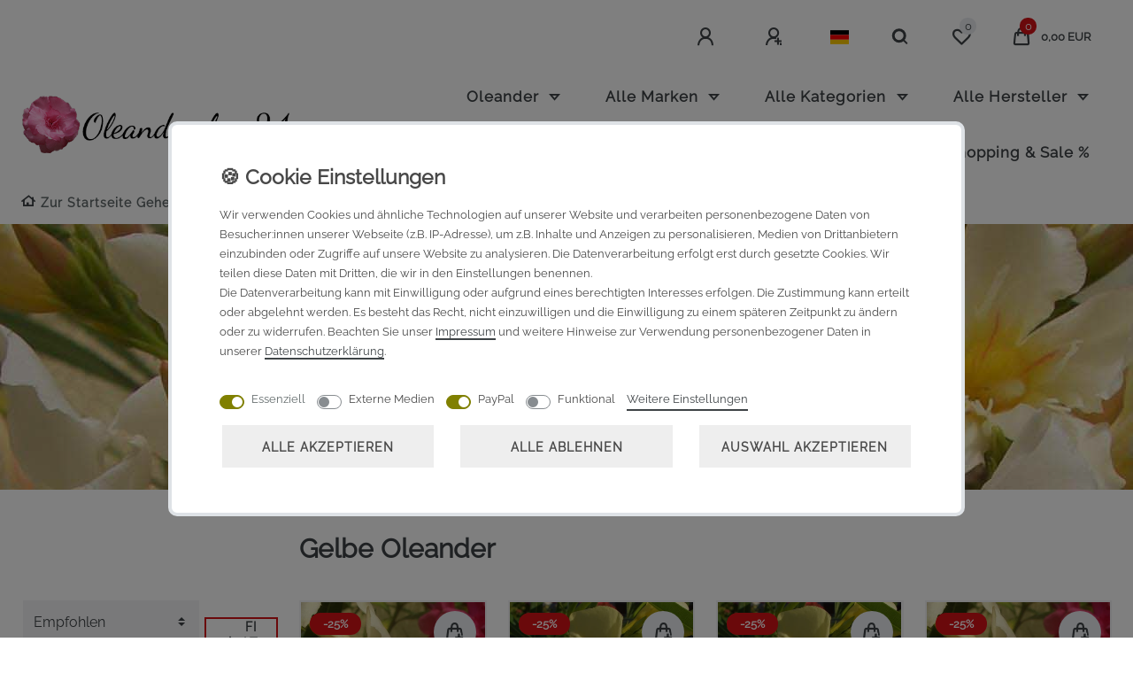

--- FILE ---
content_type: text/html; charset=UTF-8
request_url: https://www.oleandershop24.de/oleander/sortiert-nach-farben/gelbe-oleander
body_size: 79297
content:






<!DOCTYPE html>

<html lang="de" data-framework="vue" prefix="og: http://ogp.me/ns#" class="icons-loading">

<head>
                        

    <script type="text/javascript">
    (function() {
        var _availableConsents = {"necessary.consent":[true,[],null],"necessary.session":[true,[],null],"necessary.csrf":[true,["XSRF-TOKEN"],null],"necessary.shopbooster_cookie":[true,["plenty_cache"],null],"media.googleMaps":[null,[],null],"media.reCaptcha":[false,[],false],"paypal.paypal-cookies":[false,["X-PP-SILOVER","X-PP-L7","tsrc","paypalplus_session_v2"],true],"convenience.languageDetection":[null,[],null]};
        var _allowedCookies = ["plenty_cache","XSRF-TOKEN","plenty-shop-cookie","PluginSetPreview","SID_PLENTY_ADMIN_63462","PreviewCookie"] || [];

        window.ConsentManager = (function() {
            var _consents = (function() {
                var _rawCookie = document.cookie.split(";").filter(function (cookie) {
                    return cookie.trim().indexOf("plenty-shop-cookie=") === 0;
                })[0];

                if (!!_rawCookie) {
                    try {
                        _rawCookie = decodeURIComponent(_rawCookie);
                    } catch (e) {
                        document.cookie = "plenty-shop-cookie= ; expires = Thu, 01 Jan 1970 00:00:00 GMT"
                        return null;
                    }

                    try {
                        return JSON.parse(
                            _rawCookie.trim().substr("plenty-shop-cookie=".length)
                        );
                    } catch (e) {
                        return null;
                    }
                }
                return null;
            })();

            Object.keys(_consents || {}).forEach(function(group) {
                if(typeof _consents[group] === 'object' && _consents[group] !== null)
                {
                    Object.keys(_consents[group] || {}).forEach(function(key) {
                        var groupKey = group + "." + key;
                        if(_consents[group][key] && _availableConsents[groupKey] && _availableConsents[groupKey][1].length) {
                            Array.prototype.push.apply(_allowedCookies, _availableConsents[groupKey][1]);
                        }
                    });
                }
            });

            if(!_consents) {
                Object.keys(_availableConsents || {})
                    .forEach(function(groupKey) {
                        if(_availableConsents[groupKey] && ( _availableConsents[groupKey][0] || _availableConsents[groupKey][2] )) {
                            Array.prototype.push.apply(_allowedCookies, _availableConsents[groupKey][1]);
                        }
                    });
            }

            var _setResponse = function(key, response) {
                _consents = _consents || {};
                if(typeof key === "object" && typeof response === "undefined") {
                    _consents = key;
                    document.dispatchEvent(new CustomEvent("consent-change", {
                        detail: {key: null, value: null, data: key}
                    }));
                    _enableScriptsOnConsent();
                } else {
                    var groupKey = key.split(".")[0];
                    var consentKey = key.split(".")[1];
                    _consents[groupKey] = _consents[groupKey] || {};
                    if(consentKey === "*") {
                        Object.keys(_availableConsents).forEach(function(aKey) {
                            if(aKey.split(".")[0] === groupKey) {
                                _consents[groupKey][aKey.split(".")[1]] = response;
                            }
                        });
                    } else {
                        _consents[groupKey][consentKey] = response;
                    }
                    document.dispatchEvent(new CustomEvent("consent-change", {
                        detail: {key: key, value: response, data: _consents}
                    }));
                    _enableScriptsOnConsent();
                }
                if(!_consents.hasOwnProperty('_id')) {
                    _consents['_id'] = "a220109dbb6f8a902ea7647919d4d1ae4bce5aab";
                }

                Object.keys(_availableConsents).forEach(function(key) {
                    if((_availableConsents[key][1] || []).length > 0) {
                        if(_isConsented(key)) {
                            _availableConsents[key][1].forEach(function(cookie) {
                                if(_allowedCookies.indexOf(cookie) < 0) _allowedCookies.push(cookie);
                            });
                        } else {
                            _allowedCookies = _allowedCookies.filter(function(cookie) {
                                return _availableConsents[key][1].indexOf(cookie) < 0;
                            });
                        }
                    }
                });

                document.cookie = "plenty-shop-cookie=" + JSON.stringify(_consents) + "; path=/; secure";
            };
            var _hasResponse = function() {
                return _consents !== null;
            };

            var _expireDate = function() {
                var expireSeconds = 0;
                                const date = new Date();
                date.setSeconds(date.getSeconds() + expireSeconds);
                const offset = date.getTimezoneOffset() / 60;
                date.setHours(date.getHours() - offset)
                return date.toUTCString();
            }
            var _isConsented = function(key) {
                var groupKey = key.split(".")[0];
                var consentKey = key.split(".")[1];

                if (consentKey === "*") {
                    return Object.keys(_availableConsents).some(function (aKey) {
                        var aGroupKey = aKey.split(".")[0];
                        return aGroupKey === groupKey && _isConsented(aKey);
                    });
                } else {
                    if(!_hasResponse()) {
                        return _availableConsents[key][0] || _availableConsents[key][2];
                    }

                    if(_consents.hasOwnProperty(groupKey) && _consents[groupKey].hasOwnProperty(consentKey))
                    {
                        return !!_consents[groupKey][consentKey];
                    }
                    else {
                        if(!!_availableConsents[key])
                        {
                            return _availableConsents[key][0];
                        }

                        console.warn("Cookie has been blocked due to not being registered: " + key);
                        return false;
                    }
                }
            };
            var _getConsents = function() {
                var _result = {};
                Object.keys(_availableConsents).forEach(function(key) {
                    var groupKey = key.split(".")[0];
                    var consentKey = key.split(".")[1];
                    _result[groupKey] = _result[groupKey] || {};
                    if(consentKey !== "*") {
                        _result[groupKey][consentKey] = _isConsented(key);
                    }
                });
                return _result;
            };
            var _isNecessary = function(key) {
                return _availableConsents.hasOwnProperty(key) && _availableConsents[key][0];
            };
            var _enableScriptsOnConsent = function() {
                var elementsToEnable = document.querySelectorAll("script[data-cookie-consent]");
                Array.prototype.slice.call(elementsToEnable).forEach(function(el) {
                    if(el.dataset && el.dataset.cookieConsent && _isConsented(el.dataset.cookieConsent) && el.type !== "application/javascript") {
                        var newScript = document.createElement("script");
                        if(el.src) {
                            newScript.src = el.src;
                        } else {
                            newScript.textContent = el.textContent;
                        }
                        el.parentNode.replaceChild(newScript, el);
                    }
                });
            };
            window.addEventListener("load", _enableScriptsOnConsent);
                        // Cookie proxy
            (function() {
                var _data = {};
                var _splitCookieString = function(cookiesString) {

                    var _allCookies = cookiesString.split(";");
                    var regex = /[^=]+=[^;]*;?((?:expires|path|domain)=[^;]*;)*/gm;
                    var cookies = [];

                    _allCookies.forEach(function(cookie){
                        if(cookie.trim().indexOf("plenty-shop-cookie=") === 0) {
                            var cookieString = decodeURIComponent(cookiesString);
                            var match;
                            while((match = regex.exec(cookieString)) !== null) {
                                if(match.index === match.lastIndex) {
                                    regex.lastIndex++;
                                }
                                cookies.push(match[0]);
                            }
                        } else if(cookie.length) {
                            cookies.push(cookie);
                        }
                    });

                    return cookies;

                };
                var _parseCookies = function (cookiesString) {
                    return _splitCookieString(cookiesString).map(function(cookieString) {
                        return _parseCookie(cookieString);
                    });
                };
                var _parseCookie = function(cookieString) {
                    var cookie = {
                        name: null,
                        value: null,
                        params: {}
                    };
                    var match = /^([^=]+)=([^;]*);*((?:[^;]*;?)*)$/.exec(cookieString.trim());
                    if(match && match[1]) {
                        cookie.name = match[1];
                        cookie.value = match[2];

                        (match[3] || "").split(";").map(function(param) {
                            return /^([^=]+)=([^;]*);?$/.exec(param.trim());
                        }).filter(function(param) {
                            return !!param;
                        }).forEach(function(param) {
                            cookie.params[param[1]] = param[2];
                        });

                        if(cookie.params && !cookie.params.path) {
                            cookie.params.path = "/";
                        }
                    }

                    return cookie;
                };
                var _isAllowed = function(cookieName) {
                    return _allowedCookies.some(function(allowedCookie) {
                        var match = /^\/(.*)\/([gmiy]*)$/.exec(allowedCookie);
                        return (match && match[1] && (new RegExp(match[1], match[2])).test(cookieName))
                            || allowedCookie === cookieName;
                    });
                };
                var _set = function(cookieString) {
                    var cookie = _parseCookie(cookieString);
                                                                    var domainParts = (window.location.host || window.location.hostname).split(".");
                        if(domainParts[0] === "www") {
                            domainParts.shift();
                            cookie.domain = "." + domainParts.join(".");
                        } else {
                            cookie.domain = (window.location.host || window.location.hostname);
                        }
                                        if(cookie && cookie.name) {
                        if(_isAllowed(cookie.name)) {
                            var cookieValue = cookie.value || "";
                            _data[cookie.name] = cookieValue + Object.keys(cookie.params || {}).map(function(paramKey) {
                                                            if(paramKey === "expires") {
                                    return "";
                                }
                                                            return "; " + paramKey.trim() + "=" + cookie.params[paramKey].trim();
                            }).join("");
                        } else {
                            _data[cookie.name] = null;
                            console.warn("Cookie has been blocked due to privacy settings: " + cookie.name);
                        }
                        _update();
                    }
                };
                var _get = function() {
                    return Object.keys(_data).filter(function (key) {
                        return !!_data[key];
                    }).map(function (key) {
                        return key + "=" + (_data[key].split(";")[0]);
                    }).join("; ");
                };
                var _update = function() {
                    delete document.cookie;
                    var cookies = _parseCookies(document.cookie);
                    Object.keys(_data).forEach(function(key) {
                        if(!_data[key]) {
                            // unset cookie
                            var domains = (window.location.host || window.location.hostname).split(".");
                            while(domains.length > 1) {
                                document.cookie = key + "=; path=/; expires=Thu, 01 Jan 1970 00:00:01 GMT; domain="+domains.join(".");
                                document.cookie = key + "=; path=/; expires=Thu, 01 Jan 1970 00:00:01 GMT; domain=."+domains.join(".");
                                domains.shift();
                            }
                            document.cookie = key + "=; path=/; expires=Thu, 01 Jan 1970 00:00:01 GMT;";
                            delete _data[key];
                        } else {
                            var existingCookie = cookies.find(function(cookie) { return cookie.name === key; });
                            var parsedData = _parseCookie(key + "=" + _data[key]);
                            if(!existingCookie || existingCookie.value !== parsedData.value) {
                                document.cookie = key + "=" + _data[key];
                            } else {
                                // console.log('No changes to cookie: ' + key);
                            }
                        }
                    });

                    if(!document.__defineGetter__) {
                        Object.defineProperty(document, 'cookie', {
                            get: _get,
                            set: _set
                        });
                    } else {
                        document.__defineGetter__('cookie', _get);
                        document.__defineSetter__('cookie', _set);
                    }
                };

                _splitCookieString(document.cookie).forEach(function(cookie)
                {
                    _set(cookie);
                });

                _update();
            })();
            
            return {
                setResponse: _setResponse,
                hasResponse: _hasResponse,
                isConsented: _isConsented,
                getConsents: _getConsents,
                isNecessary: _isNecessary
            };
        })();
    })();
</script>


    
<meta charset="utf-8">
<meta http-equiv="X-UA-Compatible" content="IE=edge">
<meta name="viewport" content="width=device-width, initial-scale=1">
<meta name="generator" content="plentymarkets" />
<meta name="format-detection" content="telephone=no"> 
<link rel="icon" type="image/x-icon" href="/favicon.ico">



            <link rel="canonical" href="https://www.oleandershop24.de/oleander/sortiert-nach-farben/gelbe-oleander">
    
                        <link rel="alternate" hreflang="x-default" href="https://www.oleandershop24.de/oleander/sortiert-nach-farben/gelbe-oleander"/>
                    <link rel="alternate" hreflang="de" href="https://www.oleandershop24.de/oleander/sortiert-nach-farben/gelbe-oleander"/>
            
<style data-font="Custom-Font">
    
        
    @font-face {
        font-family: "Custom-Font";
        src: url("https://cdn02.plentymarkets.com/qy8vou75anhn/frontend/oleandershop24/fonts/Raleway-VariableFont_wght.ttf");
        font-display: optional;
    }
                
    @font-face {
        font-family: "Custom-Font";
        src: url("https://cdn02.plentymarkets.com/qy8vou75anhn/frontend/oleandershop24/fonts/Raleway-Italic-VariableFont_wght.ttf");
        font-display: optional;
        font-style: italic;
    }
        
        .icons-loading .fa { visibility: hidden !important; }
</style>

<link rel="preload" href="https://cdn02.plentymarkets.com/qy8vou75anhn/plugin/29/ceres/css/ceres-icons.css" as="style" onload="this.onload=null;this.rel='stylesheet';">
<noscript><link rel="stylesheet" href="https://cdn02.plentymarkets.com/qy8vou75anhn/plugin/29/ceres/css/ceres-icons.css"></noscript>


<link rel="preload" as="style" href="https://cdn02.plentymarkets.com/qy8vou75anhn/plugin/29/ceres/css/ceres-base.css?v=3b16e2ff058e1e95e818ccf5f52de20ae17b603e">


<script type="application/javascript">
    /*! loadCSS. [c]2017 Filament Group, Inc. MIT License */
    /* This file is meant as a standalone workflow for
    - testing support for link[rel=preload]
    - enabling async CSS loading in browsers that do not support rel=preload
    - applying rel preload css once loaded, whether supported or not.
    */
    (function( w ){
        "use strict";
        // rel=preload support test
        if( !w.loadCSS ){
            w.loadCSS = function(){};
        }
        // define on the loadCSS obj
        var rp = loadCSS.relpreload = {};
        // rel=preload feature support test
        // runs once and returns a function for compat purposes
        rp.support = (function(){
            var ret;
            try {
                ret = w.document.createElement( "link" ).relList.supports( "preload" );
            } catch (e) {
                ret = false;
            }
            return function(){
                return ret;
            };
        })();

        // if preload isn't supported, get an asynchronous load by using a non-matching media attribute
        // then change that media back to its intended value on load
        rp.bindMediaToggle = function( link ){
            // remember existing media attr for ultimate state, or default to 'all'
            var finalMedia = link.media || "all";

            function enableStylesheet(){
                // unbind listeners
                if( link.addEventListener ){
                    link.removeEventListener( "load", enableStylesheet );
                } else if( link.attachEvent ){
                    link.detachEvent( "onload", enableStylesheet );
                }
                link.setAttribute( "onload", null );
                link.media = finalMedia;
            }

            // bind load handlers to enable media
            if( link.addEventListener ){
                link.addEventListener( "load", enableStylesheet );
            } else if( link.attachEvent ){
                link.attachEvent( "onload", enableStylesheet );
            }

            // Set rel and non-applicable media type to start an async request
            // note: timeout allows this to happen async to let rendering continue in IE
            setTimeout(function(){
                link.rel = "stylesheet";
                link.media = "only x";
            });
            // also enable media after 3 seconds,
            // which will catch very old browsers (android 2.x, old firefox) that don't support onload on link
            setTimeout( enableStylesheet, 3000 );
        };

        // loop through link elements in DOM
        rp.poly = function(){
            // double check this to prevent external calls from running
            if( rp.support() ){
                return;
            }
            var links = w.document.getElementsByTagName( "link" );
            for( var i = 0; i < links.length; i++ ){
                var link = links[ i ];
                // qualify links to those with rel=preload and as=style attrs
                if( link.rel === "preload" && link.getAttribute( "as" ) === "style" && !link.getAttribute( "data-loadcss" ) ){
                    // prevent rerunning on link
                    link.setAttribute( "data-loadcss", true );
                    // bind listeners to toggle media back
                    rp.bindMediaToggle( link );
                }
            }
        };

        // if unsupported, run the polyfill
        if( !rp.support() ){
            // run once at least
            rp.poly();

            // rerun poly on an interval until onload
            var run = w.setInterval( rp.poly, 500 );
            if( w.addEventListener ){
                w.addEventListener( "load", function(){
                    rp.poly();
                    w.clearInterval( run );
                } );
            } else if( w.attachEvent ){
                w.attachEvent( "onload", function(){
                    rp.poly();
                    w.clearInterval( run );
                } );
            }
        }


        // commonjs
        if( typeof exports !== "undefined" ){
            exports.loadCSS = loadCSS;
        }
        else {
            w.loadCSS = loadCSS;
        }
    }( typeof global !== "undefined" ? global : this ) );

    (function() {
        var checkIconFont = function() {
            if(!document.fonts || document.fonts.check("1em FontAwesome")) {
                document.documentElement.classList.remove('icons-loading');
            }
        };

        if(document.fonts) {
            document.fonts.addEventListener("loadingdone", checkIconFont);
            window.addEventListener("load", checkIconFont);
        }
        checkIconFont();
    })();
</script>

                            <link rel="stylesheet" href="https://cdn02.plentymarkets.com/qy8vou75anhn/plugin/29/plentyshopltsmodern/css/ceres-base.css?v=3b16e2ff058e1e95e818ccf5f52de20ae17b603e">


<style data-font="Montserrat">
    /* regular */
    
    @font-face {
        font-family: "Montserrat";
        src: url("https://cdn02.plentymarkets.com/qy8vou75anhn/plugin/29/plentyshopltsmodern/documents/fonts/montserrat/Montserrat-Regular.woff2") format('woff2');
        font-display: optional;
    }

    /* bold */
    @font-face {
        font-family: "Montserrat";
        src: url("https://cdn02.plentymarkets.com/qy8vou75anhn/plugin/29/plentyshopltsmodern/documents/fonts/montserrat/Montserrat-Regular.woff2") format('woff2');
        font-display: optional;
        font-weight: bold;
    }

    /* italic */
    
    @font-face {
        font-family: "Montserrat";
        src: url("https://cdn02.plentymarkets.com/qy8vou75anhn/plugin/29/plentyshopltsmodern/documents/fonts/montserrat/Montserrat-Italic.woff2") format('woff2');
        font-display: optional;
        font-style: italic;
    }

    /* bold italic */
    @font-face {
        font-family: "Montserrat";
        src: url("https://cdn02.plentymarkets.com/qy8vou75anhn/plugin/29/plentyshopltsmodern/documents/fonts/montserrat/Montserrat-Italic.woff2") format('woff2');
        font-display: optional;
        font-weight: bold;
        font-style: italic;
    }
</style>

            

<!-- Extend the existing style with a template -->
                    



        
    
    
              

    
    
    
    
    

                    


<meta name="robots" content="ALL">
<meta property="og:title" content="Gelbe Oleander | Oleandershop24"/>
<meta property="og:type" content="article"/>
<meta property="og:url" content="https://www.oleandershop24.de/oleander/sortiert-nach-farben/gelbe-oleander"/>
<meta property="og:image" content="https://cdn02.plentymarkets.com/qy8vou75anhn/frontend/oleandershop24/pictures/Logo_Oleanderhof_Nunsdorf-2.png"/>
<meta property="thumbnail" content="https://cdn02.plentymarkets.com/qy8vou75anhn/frontend/oleandershop24/pictures/Logo_Oleanderhof_Nunsdorf-2.png"/>

<script type="application/ld+json">
{
    "@context": "http://schema.org",
    "@type": "WebSite",
    "url": "https://www.oleandershop24.de/oleander/sortiert-nach-farben/gelbe-oleander"
    }
</script>

<title>Gelbe Oleander | Oleandershop24</title>
    
                <style>/* Mega Menü */
.megamenu a {
    line-height: 0.8rem;
    font-size: 17px;
    text-transform: none;
   
}
.megamenu .collapse {
    background-color: #f4f4f6 !important;
}
.main-navbar-collapsable .mainmenu>li>a {
    padding: 25px;    
}

h1 {
   text-transform: none !important;
}

.sidebar-categories .category-title, .widget-navigation-tree .category-title {
    padding: 12px 0;
    font-size: 1.5125rem;
}

/* Sidebar Navigation */
.widget-navigation-tree {
    background-color: #f4f4f6;
    padding-left: 30px;
}

/*Step by Step Navigation*/
.cat-nav a {
    display: block;
    border: 1px solid;
    border-color: #808000;  
}
.cat-nav .mb-3 {
    margin-top: -40px !important;
    margin-bottom: 50px !important;
}
.cat-nav a :hover {  
    background-color: #bfbfbf;
}
.widget-step-by-step-navigation .nav-item .nav-text {
    background-color: transparent;
}
/*Auflistung Sicherheitshinweise*/
.pl-3 {
    font-size: 12px !important;
    color: black !important;
}


/* Titel Produkt */
.single .title-outer h1, .page-singleitem .title-outer h1 {
    text-transform: none !important;
}

/* Produkttitel Kategorieebene */
.cmp-product-thumb .thumb-content .thumb-title {
    font-size: 1.2rem;
}

/* Verkaufspreis Kategorieebene */
.cmp-product-thumb .thumb-content .thumb-meta .prices .price {
    color: #808000 !important;
    font-size: 1.3125rem !important;
    font-weight: 500 !important;
}

/* Streichpreis Kategorieebene */
.cmp-product-thumb .thumb-content .thumb-meta .prices {
    color: #d51317 !important;
    font-size: 1rem !important;
    font-weight: 500 !important;
}

/* Produktfoto Artikelebene */
.owl-carousel.single-carousel .owl-stage-outer .owl-item img {
    width: 101%;
    height: 101%;
    margin-left: -1px;
}

/* Verkaufspreis Artikelebene */
.single .price, .page-singleitem .price {
    color: #808000 !important;
    font-size: 2.2125rem !important;
    font-weight: 500 !important;
}

/* Grundpreis Artikelseite*/
.single .base-price {
    color: #4c4c00 !important;
    font-size: 14px !important;
}

/* Grundpreis Kategorieseite*/
.cmp-product-thumb .thumb-content .thumb-meta+div {
  color: #4c4c00 !important;
    font-size: 14px !important;
}

/* Staffelpreise */
.widget-primary .text-muted {
    font-size: 14px;
}

/*Live Shopping*/
.widget-live-shopping .live-shopping-prices {
    padding: 10px;
    font-size: 12px;
}

 /*Warenkorb Button*/
.add-to-basket-container {
     padding-bottom: 20px !important;
}

/*PayPal Smart Buttons Artikelseite*/
.warenkorb .paypalSmartButtons div {
  margin-left: -20px !important;
  margin-right: 50px !important;
}

/*PayPal Smart Buttons Warenkorb*/
.smart-button {
    margin-left: -10px;
    margin-right: 10px;
    padding-bottom: 20px;
} 




/* Überschriften Tabs */
.nav-tabs .nav-item .nav-link {
    font-size: 1.3125rem !important;
    font-weight: 600 !important;
    padding-left: 10px !important;
    padding-right: 10px !important;
}
.nav-tabs .nav-link.active {
    background-color: #E7E7E7 !important;
}


.table-shipping {
    max-width:100%;
}
.table-shipping th, .table-shipping td {
    padding: 0.35rem;    
    border-top: 2px solid #808080;
}
.table-shipping tbody tr:nth-child(even) { 
  background-color: #e7e7e7; 
  color: #000; 
}
.table-shipping tr :hover {
    background-color: #f9f9f9;
}

/* cookie bar */
.cookie-bar .container-max {
    background-color: #f4f4f6;
    font-size: 13px !important;
}

/* Footer */
.footer {
     background-color: #BFBFBF !important;
}
.widget-list .widget-inner p.h4, .widget-link-list .widget-inner p.h4 {
     font-size: calc(1.3 * 1rem);
     text-transform: none;
}

.img-brand-footer {
    width: 60px;
    margin-bottom: 30px;
    margin-right: 20px;
}

@media (min-width: 992px) {

/*Brandpictures*/
.img-brand-footer {
    width: 90px;
    margin-bottom: 30px;
    margin-right: 20px;
}
/*Logo Größe*/
.navbar-brand img {
      max-height: 4.1rem !important;
}

@media (min-width: 1920px) {

/*Brandpictures*/
.img-brand-footer {
    width: 120px;
    margin-bottom: 30px;
    margin-right: 20px;
}
/*Logo Größe*/
.navbar-brand img {
      max-height: 5.1rem !important;
}

}</style>
                                    <!-- emarketing start -->








<!-- emarketing end -->
            <link rel="stylesheet" href="https://cdn02.plentymarkets.com/qy8vou75anhn/plugin/29/feedback/css/main.css" media="none" onload="if(media!='all')media='all'">
<noscript><link rel="stylesheet" href="https://cdn02.plentymarkets.com/qy8vou75anhn/plugin/29/feedback/css/main.css"></noscript>


            <style>
    #paypal_loading_screen {
        display: none;
        position: fixed;
        z-index: 2147483640;
        top: 0;
        left: 0;
        width: 100%;
        height: 100%;
        overflow: hidden;

        transform: translate3d(0, 0, 0);

        background-color: black;
        background-color: rgba(0, 0, 0, 0.8);
        background: radial-gradient(ellipse closest-corner, rgba(0,0,0,0.6) 1%, rgba(0,0,0,0.8) 100%);

        color: #fff;
    }

    #paypal_loading_screen .paypal-checkout-modal {
        font-family: "HelveticaNeue", "HelveticaNeue-Light", "Helvetica Neue Light", helvetica, arial, sans-serif;
        font-size: 14px;
        text-align: center;

        box-sizing: border-box;
        max-width: 350px;
        top: 50%;
        left: 50%;
        position: absolute;
        transform: translateX(-50%) translateY(-50%);
        cursor: pointer;
        text-align: center;
    }

    #paypal_loading_screen.paypal-overlay-loading .paypal-checkout-message, #paypal_loading_screen.paypal-overlay-loading .paypal-checkout-continue {
        display: none;
    }

    .paypal-checkout-loader {
        display: none;
    }

    #paypal_loading_screen.paypal-overlay-loading .paypal-checkout-loader {
        display: block;
    }

    #paypal_loading_screen .paypal-checkout-modal .paypal-checkout-logo {
        cursor: pointer;
        margin-bottom: 30px;
        display: inline-block;
    }

    #paypal_loading_screen .paypal-checkout-modal .paypal-checkout-logo img {
        height: 36px;
    }

    #paypal_loading_screen .paypal-checkout-modal .paypal-checkout-logo img.paypal-checkout-logo-pp {
        margin-right: 10px;
    }

    #paypal_loading_screen .paypal-checkout-modal .paypal-checkout-message {
        font-size: 15px;
        line-height: 1.5;
        padding: 10px 0;
    }

    #paypal_loading_screen.paypal-overlay-context-iframe .paypal-checkout-message, #paypal_loading_screen.paypal-overlay-context-iframe .paypal-checkout-continue {
        display: none;
    }

    .paypal-spinner {
        height: 30px;
        width: 30px;
        display: inline-block;
        box-sizing: content-box;
        opacity: 1;
        filter: alpha(opacity=100);
        animation: rotation .7s infinite linear;
        border-left: 8px solid rgba(0, 0, 0, .2);
        border-right: 8px solid rgba(0, 0, 0, .2);
        border-bottom: 8px solid rgba(0, 0, 0, .2);
        border-top: 8px solid #fff;
        border-radius: 100%
    }

    .paypalSmartButtons div {
        margin-left: 10px;
        margin-right: 10px;
    }
</style>    
        </head>

<body class="page-category-item page-category category-1238 ">

                    

<script>
    if('ontouchstart' in document.documentElement)
    {
        document.body.classList.add("touch");
    }
    else
    {
        document.body.classList.add("no-touch");
    }
</script>


<div id="vue-app" class="app">
    
    <lazy-hydrate when-idle>
        <notifications template="#vue-notifications" :initial-notifications="{&quot;error&quot;:null,&quot;warn&quot;:null,&quot;info&quot;:null,&quot;success&quot;:null,&quot;log&quot;:null}"></notifications>
    </lazy-hydrate>

    

             <header id="page-header" class="sticky-top">
        <div class="container-max">
            <div class="row flex-row-reverse position-relative">
                <div id="page-header-parent" class="col-12 header-container" data-header-offset>
                    <!-- 471 -->
 

<div class="top-bar header-fw bg-transparent pt-1">
    <div class="container-max px-0 pr-lg-3">
        <div class="row mx-0 flex-row-reverse position-relative">
                                            
            <div class="top-bar-items ">
                                <div class="controls">
                    <ul id="controlsList" class="controls-list mb-0 d-flex list-inline pl-2 pl-sm-1 pl-md-0">
                                                    <li class="list-inline-item control-user">
                                <client-only>
                                    <user-login-handler
                                        :show-login="true"
                                        :show-registration="true">
                                                                                <a class="nav-link" data-toggle="modal" aria-label="Anmelden">
                                            <i class="fa fa-user mr-0 mr-sm-1" aria-hidden="true"></i>
                                            <span class="d-none d-sm-inline">Anmelden</span>
                                        </a>
                                                                                                                        <a class="nav-link" data-toggle="modal" aria-label="Registrieren">
                                            <i class="fa fa-user-plus mr-0 mr-sm-1" aria-hidden="true"></i>
                                            <span class="d-none d-sm-inline">Registrieren</span>
                                        </a>
                                                                            </user-login-handler>
                                </client-only>
                            </li>
                        
                                                    <li class="list-inline-item dropdown control-languages">
                                <a class="nav-link"
                                   data-toggle="collapse"
                                   data-testing="language-select"
                                   href="#countrySettings"
                                   aria-expanded="false"
                                   aria-controls="countrySettings"
                                   data-parent="#controlsList"
                                   aria-label="Land">
                                    <i class="flag-icon flag-icon-de"></i>
                                </a>
                            </li>
                        
                        
                                                    <li class="list-inline-item control-search">
                                <a class="anicon anicon-search-xcross nav-link"
                                    
                                    data-toggle="collapse"
                                    href="#searchBox"
                                    aria-expanded="false"
                                    aria-controls="searchBox"
                                    data-testing="searchbox-select"
                                    data-parent="#controlsList"
                                    aria-label="Suche"
                                    @mouseover.once="$store.dispatch('loadComponent', 'item-search')">
                                    <span class="anicon-search-item" aria-hidden="true"></span>
                                </a>
                            </li>
                        
                                                                                <li class="list-inline-item control-wish-list">
                                <lazy-hydrate when-idle>
                                    <wish-list-count>
                                        <a class="nav-link" aria-label="Wunschliste">
                                            <span class="badge-right mr-1 d-none d-sm-inline">0</span>
                                            <i class="fa fa-heart-o" aria-hidden="true"></i>
                                        </a>
                                    </wish-list-count>
                                </lazy-hydrate>
                            </li>
                                                    
                                                    <li class="list-inline-item control-basket position-relative">
                                <a v-toggle-basket-preview href="#" class="toggle-basket-preview nav-link" >
                                                                            <span class="mr-2" v-basket-item-quantity="$store.state.basket.data.itemQuantity">0</span>
                                    
                                    <icon icon="shopping-cart" class-loading="fa-refresh" :loading="$store.state.basket.isBasketLoading"></icon>
                                                                            <span class="badge p-0 ml-2" v-if="!$store.state.basket.showNetPrices" v-basket-item-sum="$store.state.basket.data.itemSum">0,00 EUR</span>
                                        <span class="badge p-0 ml-2" v-else v-cloak v-basket-item-sum="$store.state.basket.data.itemSumNet">0,00 EUR</span>
                                                                    </a>

                                <basket-preview v-if="$store.state.lazyComponent.components['basket-preview']" :show-net-prices="false" :visible-fields="[&quot;basket.value_of_items_gross&quot;,&quot;basket.shipping_costs_gross&quot;,&quot;basket.vat&quot;,&quot;basket.order_total_gross&quot;,&quot;basket.rebate&quot;,&quot;basket.promotion_coupon&quot;,&quot;basket.additional_costs&quot;,&quot;basket.sales_coupon&quot;,&quot;basket.open_amount&quot;]">
                                    <template #before-basket-item>
                                                            
                                    </template>
                                    <template #after-basket-item>
                                                            
                                    </template>
                                    <template #before-basket-totals>
                                                            
                                    </template>
                                    <template #before-item-sum>
                                                            
                                    </template>
                                    <template #after-item-sum>
                                                            
                                    </template>
                                    <template #before-shipping-costs>
                                                            
                                    </template>
                                    <template #after-shipping-costs>
                                                            
                                    </template>
                                    <template #before-total-sum>
                                                            
                                    </template>
                                    <template #before-vat>
                                                            
                                    </template>
                                    <template #after-vat>
                                                            
                                    </template>
                                    <template #after-total-sum>
                                                            
                                    </template>
                                    <template #after-basket-totals>
                                                            
                                    </template>
                                    <template #before-checkout-button>
                                                            
                                    </template>
                                    <template #after-checkout-button>
                                                    <!-- Include the PayPal JavaScript SDK -->
<script2 type="text/javascript">
    if(!document.getElementById('paypal-smart-payment-script'))
    {
    var script = document.createElement("script");
    script.type = "module";
    script.id = "paypal-smart-payment-script";
    script.src = "https://cdn02.plentymarkets.com/qy8vou75anhn/plugin/29/paypal/js/smartPaymentScript.min.js";
    script.setAttribute("data-client-id", "AfslQana4f4CQjHvRBnUc6vBJg5jgJuZFwM-SbrTiGKUAqB7MrxQv3QWFdQ6U1h7ogMDokT1DNBzRxMw");
    script.setAttribute("data-user-id-token", "");
    script.setAttribute("data-merchant-id", "9Y793M2Q9PQG2");
    script.setAttribute("data-currency", "EUR");
    script.setAttribute("data-append-trailing-slash", "");
    script.setAttribute("data-locale", "de_DE");
    script.setAttribute("sandbox", "");
    script.setAttribute("googlePayComponent", 1);
    script.setAttribute("applePayComponent", 0);
    script.setAttribute("logToken", "09aab239c3f63c6581743563b4f08a57");
    document.body.appendChild(script);
    } else {
        var script = document.getElementById('paypal-smart-payment-script');
        script.src = "https://cdn02.plentymarkets.com/qy8vou75anhn/plugin/29/paypal/js/smartPaymentScript.min.js";
        script.setAttribute("data-client-id", "AfslQana4f4CQjHvRBnUc6vBJg5jgJuZFwM-SbrTiGKUAqB7MrxQv3QWFdQ6U1h7ogMDokT1DNBzRxMw");
        script.setAttribute("data-user-id-token", "");
        script.setAttribute("data-merchant-id", "9Y793M2Q9PQG2");
        script.setAttribute("data-currency", "EUR");
        script.setAttribute("data-append-trailing-slash", "");
        script.setAttribute("data-locale", "de_DE");
        script.setAttribute("sandbox", "");
        script.setAttribute("googlePayComponent", 1);
        script.setAttribute("applePayComponent", 0);
        script.setAttribute("logToken", "09aab239c3f63c6581743563b4f08a57");
    }
</script2>

<!-- Set up a container element for the button -->
<div id="paypal-button-container_6972f27d26cf0" class="paypalSmartButtons btn btn-block" data-uuid="6972f27d26cf0">
    <script2 type="text/javascript">
                    if (typeof paypal_plenty_sdk === 'undefined' || typeof renderPayPalButtons !== 'function') {
                document.addEventListener('payPalScriptInitialized', () => {
                    renderPayPalButtons('6972f27d26cf0', 'paylater', 'paypal', 'rect', 'blue');
                });
            } else {
                renderPayPalButtons('6972f27d26cf0', 'paylater', 'paypal', 'rect', 'blue');
            }
                    if (typeof paypal_plenty_sdk === 'undefined' || typeof renderPayPalButtons !== 'function') {
                document.addEventListener('payPalScriptInitialized', () => {
                    renderPayPalButtons('6972f27d26cf0', 'paypal', 'buynow', 'rect', 'gold');
                });
            } else {
                renderPayPalButtons('6972f27d26cf0', 'paypal', 'buynow', 'rect', 'gold');
            }
            </script2>
</div>
                    
                                    </template>
                                </basket-preview>
                            </li>
                                            </ul>
                </div>
            </div>
        </div>
    </div>

    <div class="container-max px-0 px-lg-3">
        <div class="row mx-0 flex-row-reverse position-relative">
                            <div id="searchBox" class="cmp cmp-search-box collapse">
                                            <lazy-load component="item-search">                            <item-search>
                                                                    <template #autocomplete-suggestions>
                                        <div class="autocomplete-suggestions shadow bg-white w-100"
                                            >
                                            <div class="widget widget-grid widget-three-col row">
    
        <div class="widget-inner col-12 col-md-8 widget-prop-md-3-2">
            <div><div class="widget widget-search-suggestion-item widget-none bg-transparent pt-3 mr-3 ml-3">
            <div class="px-3 pt-3 border-bottom" >
                            <h4 class="mb-2">                Artikel
    </h4>
                    </div>
    
    <search-suggestion-item
        :show-images="true"
        :padding-classes="&quot;&quot;"
        :padding-inline-styles="&quot;&quot;"        suggestion-type="item"
        :show-count="false"
        :show-additional-information="true">
    </search-suggestion-item>
</div>
</div>
        </div>

        <div class="widget-inner widget-inner-stacked col-12 col-md-4 widget-prop-md-auto">
            <div class="widget-inner row">
                <div class="col-12"><div class="widget widget-search-suggestion-item widget-primary bg-transparent pt-3">
            <div class="px-3 pt-3 border-bottom" >
                            <h4 class="mb-2">                Kategorien
    </h4>
                    </div>
    
    <search-suggestion-item
        :show-images="false"
        :padding-classes="&quot;&quot;"
        :padding-inline-styles="&quot;&quot;"        suggestion-type="category"
        :show-count="true"
        :show-additional-information="true">
    </search-suggestion-item>
</div>
</div>
            </div>

            <div class="widget-inner row">
                <div class="col-12"><div class="widget widget-search-suggestion-item widget-primary bg-transparent pt-3 mr-3 ml-3">
            <div class="px-3 pt-3 border-bottom" >
                            <h4 class="mb-2">                Suchvorschläge
    </h4>
                    </div>
    
    <search-suggestion-item
        :show-images="false"
        :padding-classes="&quot;&quot;"
        :padding-inline-styles="&quot;&quot;"        suggestion-type="suggestion"
        :show-count="true"
        :show-additional-information="false">
    </search-suggestion-item>
</div>
</div>
            </div>
        </div>

    </div>

                                        </div>
                                    </template>
                                                            </item-search>
                        </lazy-load>                                    </div>
            
            
                            <div id="countrySettings" class="cmp cmp-country-settings collapse">
                    <div class="container-max">
                        <div class="row py-3">
                                                            <div class="col-12 col-lg-6">
                                                                        <div class="language-settings">
                                        <div class="list-title">
                                            <strong>Sprache</strong>
                                            <hr>
                                        </div>
                                                                                                                        <ul class="row">
                                                                                                                                            <li class="col-6 col-sm-4 px-0 active">
                                                                                                                                                                                                                                                                        <a class="nav-link" href="https://www.oleandershop24.de/oleander/sortiert-nach-farben/gelbe-oleander"
                                                        data-testing="lang-select-de" data-update-url>
                                                        <i class="flag-icon flag-icon-de"></i>
                                                        Deutsch
                                                    </a>
                                                </li>
                                                                                    </ul>
                                    </div>
                                                                    </div>
                                                                                        <div class="col-12 col-lg-6">
                                    <div class="shipping-settings">
                                        <div class="list-title">
                                            <strong>Lieferland</strong>
                                            <hr>
                                        </div>
                                        <intersect>
                                            <shipping-country-select :disable-input="false"></shipping-country-select>
                                            <template #loading>
                                                <div class="row" style="height:1px;"></div>
                                            </template>
                                        </intersect>
                                    </div>
                                </div>
                                                    </div>
                    </div>
                </div>
                    </div>
    </div>
</div>





<div class="widget widget-background d-flex parallax-img-container
     bg-transparent         widget-fw         mt-0 mr-0 mb-0 ml-0"
     style="        ">
    <div>
        
                    <background-img picture-class="parallax-img-container-inner
                     bg-scroll bg-cover                    "
                                         style="">
            </background-img>
            </div>
    <div class="container-max d-flex">
        
        <div class="w-100 pt-0 pr-0 pb-0 pl-0"            >
            
        </div>
    </div>
</div>



<nav class="navbar header-fw p-0 border-bottom bg-transparent megamenu">
    <div class="container-max d-block pt-0 pr-0 pb-0 pl-0 mt-0 mr-0 mb-0 ml-0"
    >
        <div class="row mx-0 position-relative d-flex">
            <div class="brand-wrapper px-lg-3 d-flex flex-fill">
                                    <a class="navbar-brand py-2" href="/">
                        <picture data-alt="Oleandershop24">
                            <source srcset="https://cdn02.plentymarkets.com/qy8vou75anhn/frontend/oleandershop24/pictures/Logo14.png">
                            <img
                                class="img-fluid"
                                src="https://cdn02.plentymarkets.com/qy8vou75anhn/frontend/oleandershop24/pictures/Logo14.png"
                                alt="Oleandershop24"
                            />
                        </picture>
                    </a>
                
                <button v-open-mobile-navigation class="navbar-toggler d-lg-none p-3" type="button">
                    &#9776;
                </button>
            </div>

            <div class="main-navbar-collapsable d-none d-lg-block">
                <ul class="mainmenu p-0 m-0 d-flex">
                                
    
        
                                                                                                                                                                                                                                                                                                                                                                                                                                                                                                                                                                                                                                                                                                                                                                                                                                                                                                                                                                                                                                                                                                                                                                                                                                                                                                                    
            
                <li class="ddown" v-navigation-touch-handler>
                    <a href="/oleander" itemprop="name">
                        Oleander
                    </a>
                                        <ul data-level="1" class="collapse nav-dropdown-0">
                                                                                                                                                        <li><ul class="collapse-inner">
                                    <li class="level1">
                                                <a @touchstart.stop href="/oleander/sortiert-nach-groessen" itemprop="name">Sortiert nach Größen</a>
                    </li>
                                                                                                                        <li class="level2">
                                                <a @touchstart.stop href="/oleander/sortiert-nach-groessen/oleander-groesse-c03" itemprop="name">Oleander Größe C03</a>
                    </li>
                                                                                                                                        <li class="level2">
                                                <a @touchstart.stop href="/oleander/sortiert-nach-groessen/oleander-groesse-c08" itemprop="name">Oleander Größe C08</a>
                    </li>
                                                                                                                                        <li class="level2">
                                                <a @touchstart.stop href="/oleander/sortiert-nach-groessen/oleander-groesse-c15" itemprop="name">Oleander Größe C15</a>
                    </li>
                                                                                            
                                                        </ul></li>
                                                                                                                    <li><ul class="collapse-inner">
                                    <li class="level1">
                                                <a @touchstart.stop href="/oleander/sortiert-nach-farben" itemprop="name">Sortiert nach Farben</a>
                    </li>
                                                                                                                        <li class="level2">
                                                <a @touchstart.stop href="/oleander/sortiert-nach-farben/aprikotfarbene-oleander" itemprop="name">Aprikotfarbene Oleander</a>
                    </li>
                                                                                                                                        <li class="level2">
                                                <a @touchstart.stop href="/oleander/sortiert-nach-farben/gelbe-oleander" itemprop="name">Gelbe Oleander</a>
                    </li>
                                                                                                                                        <li class="level2">
                                                <a @touchstart.stop href="/oleander/sortiert-nach-farben/lachsfarbene-oleander" itemprop="name">Lachsfarbene Oleander</a>
                    </li>
                                                                                                                                        <li class="level2">
                                                <a @touchstart.stop href="/oleander/sortiert-nach-farben/lilafarbene-oleander" itemprop="name">Lilafarbene Oleander</a>
                    </li>
                                                                                                                                        <li class="level2">
                                                <a @touchstart.stop href="/oleander/sortiert-nach-farben/rosa-oleander" itemprop="name">Rosa Oleander</a>
                    </li>
                                                                                                                                        <li class="level2">
                                                <a @touchstart.stop href="/oleander/sortiert-nach-farben/rote-oleander" itemprop="name">Rote Oleander</a>
                    </li>
                                                                                                                                        <li class="level2">
                                                <a @touchstart.stop href="/oleander/sortiert-nach-farben/weisse-oleander" itemprop="name">Weisse Oleander</a>
                    </li>
                                                                                            
                                                        </ul></li>
                                                                                                                    <li><ul class="collapse-inner">
                                    <li class="level1">
                                                <a @touchstart.stop href="/oleander/sortiert-nach-bluetenform" itemprop="name">Sortiert nach Blütenform</a>
                    </li>
                                                                                                                        <li class="level2">
                                                <a @touchstart.stop href="/oleander/sortiert-nach-bluetenform/einfache-blueten" itemprop="name">einfache Blüten</a>
                    </li>
                                                                                                                                        <li class="level2">
                                                <a @touchstart.stop href="/oleander/sortiert-nach-bluetenform/gefuellte-blueten" itemprop="name">gefüllte Blüten</a>
                    </li>
                                                                                            
                                                        </ul></li>
                                                                                                                    <li><ul class="collapse-inner">
                                    <li class="level1">
                                                <a @touchstart.stop href="/oleander/album-maximum" itemprop="name">Album Maximum</a>
                    </li>
                                                        </ul></li>
                                                                                                                    <li><ul class="collapse-inner">
                                    <li class="level1">
                                                <a @touchstart.stop href="/oleander/album-plenum" itemprop="name">Album Plenum</a>
                    </li>
                                                        </ul></li>
                                                                                                                    <li><ul class="collapse-inner">
                                    <li class="level1">
                                                <a @touchstart.stop href="/oleander/alsace" itemprop="name">Alsace</a>
                    </li>
                                                        </ul></li>
                                                                                                                    <li><ul class="collapse-inner">
                                    <li class="level1">
                                                <a @touchstart.stop href="/oleander/antoine" itemprop="name">Antoine</a>
                    </li>
                                                        </ul></li>
                                                                                                                    <li><ul class="collapse-inner">
                                    <li class="level1">
                                                <a @touchstart.stop href="/oleander/barcelona" itemprop="name">Barcelona</a>
                    </li>
                                                        </ul></li>
                                                                                                                    <li><ul class="collapse-inner">
                                    <li class="level1">
                                                <a @touchstart.stop href="/oleander/belle-helene" itemprop="name">Belle Helene</a>
                    </li>
                                                        </ul></li>
                                                                                                                    <li><ul class="collapse-inner">
                                    <li class="level1">
                                                <a @touchstart.stop href="/oleander/candeur" itemprop="name">Candeur</a>
                    </li>
                                                        </ul></li>
                                                                                                                    <li><ul class="collapse-inner">
                                    <li class="level1">
                                                <a @touchstart.stop href="/oleander/cap-saint-vincent" itemprop="name">Cap Saint Vincent</a>
                    </li>
                                                        </ul></li>
                                                                                                                    <li><ul class="collapse-inner">
                                    <li class="level1">
                                                <a @touchstart.stop href="/oleander/claudia" itemprop="name">Claudia</a>
                    </li>
                                                        </ul></li>
                                                                                                                    <li><ul class="collapse-inner">
                                    <li class="level1">
                                                <a @touchstart.stop href="/oleander/colise" itemprop="name">Colise</a>
                    </li>
                                                        </ul></li>
                                                                                                                    <li><ul class="collapse-inner">
                                    <li class="level1">
                                                <a @touchstart.stop href="/oleander/colnem" itemprop="name">Colnem</a>
                    </li>
                                                        </ul></li>
                                                                                                                    <li><ul class="collapse-inner">
                                    <li class="level1">
                                                <a @touchstart.stop href="/oleander/corrida" itemprop="name">Corrida</a>
                    </li>
                                                        </ul></li>
                                                                                                                    <li><ul class="collapse-inner">
                                    <li class="level1">
                                                <a @touchstart.stop href="/oleander/emile-sahut" itemprop="name">Emile Sahut</a>
                    </li>
                                                        </ul></li>
                                                                                                                    <li><ul class="collapse-inner">
                                    <li class="level1">
                                                <a @touchstart.stop href="/oleander/emma" itemprop="name">Emma</a>
                    </li>
                                                        </ul></li>
                                                                                                                    <li><ul class="collapse-inner">
                                    <li class="level1">
                                                <a @touchstart.stop href="/oleander/etoile" itemprop="name">Etoile</a>
                    </li>
                                                        </ul></li>
                                                                                                                    <li><ul class="collapse-inner">
                                    <li class="level1">
                                                <a @touchstart.stop href="/oleander/framboise" itemprop="name">Framboise</a>
                    </li>
                                                        </ul></li>
                                                                                                                    <li><ul class="collapse-inner">
                                    <li class="level1">
                                                <a @touchstart.stop href="/oleander/harriet-newding" itemprop="name">Harriet Newding</a>
                    </li>
                                                        </ul></li>
                                                                                                                    <li><ul class="collapse-inner">
                                    <li class="level1">
                                                <a @touchstart.stop href="/oleander/isle-of-capri" itemprop="name">Isle of Capri</a>
                    </li>
                                                        </ul></li>
                                                                                                                    <li><ul class="collapse-inner">
                                    <li class="level1">
                                                <a @touchstart.stop href="/oleander/madame-allen-planchon" itemprop="name">Madame Allen / ... Planchon</a>
                    </li>
                                                        </ul></li>
                                                                                                                    <li><ul class="collapse-inner">
                                    <li class="level1">
                                                <a @touchstart.stop href="/oleander/maestro" itemprop="name">Maestro</a>
                    </li>
                                                        </ul></li>
                                                                                                                    <li><ul class="collapse-inner">
                                    <li class="level1">
                                                <a @touchstart.stop href="/oleander/magaly" itemprop="name">Magaly</a>
                    </li>
                                                        </ul></li>
                                                                                                                    <li><ul class="collapse-inner">
                                    <li class="level1">
                                                <a @touchstart.stop href="/oleander/manon" itemprop="name">Manon</a>
                    </li>
                                                        </ul></li>
                                                                                                                    <li><ul class="collapse-inner">
                                    <li class="level1">
                                                <a @touchstart.stop href="/oleander/marie-gambetta" itemprop="name">Marie Gambetta</a>
                    </li>
                                                        </ul></li>
                                                                                                                    <li><ul class="collapse-inner">
                                    <li class="level1">
                                                <a @touchstart.stop href="/oleander/maurin-des-maures" itemprop="name">Maurin des Maures</a>
                    </li>
                                                        </ul></li>
                                                                                                                    <li><ul class="collapse-inner">
                                    <li class="level1">
                                                <a @touchstart.stop href="/oleander/mont-blanc" itemprop="name">Mont Blanc</a>
                    </li>
                                                        </ul></li>
                                                                                                                    <li><ul class="collapse-inner">
                                    <li class="level1">
                                                <a @touchstart.stop href="/oleander/mrs-roeding" itemprop="name">Mrs. Roeding</a>
                    </li>
                                                        </ul></li>
                                                                                                                    <li><ul class="collapse-inner">
                                    <li class="level1">
                                                <a @touchstart.stop href="/oleander/neguev" itemprop="name">Neguev</a>
                    </li>
                                                        </ul></li>
                                                                                                                    <li><ul class="collapse-inner">
                                    <li class="level1">
                                                <a @touchstart.stop href="/oleander/nr-18" itemprop="name">Nr. 18</a>
                    </li>
                                                        </ul></li>
                                                                                                                    <li><ul class="collapse-inner">
                                    <li class="level1">
                                                <a @touchstart.stop href="/oleander/papa-gambetta" itemprop="name">Papa Gambetta</a>
                    </li>
                                                        </ul></li>
                                                                                                                    <li><ul class="collapse-inner">
                                    <li class="level1">
                                                <a @touchstart.stop href="/oleander/porto" itemprop="name">Porto</a>
                    </li>
                                                        </ul></li>
                                                                                                                    <li><ul class="collapse-inner">
                                    <li class="level1">
                                                <a @touchstart.stop href="/oleander/regis-faure" itemprop="name">Regis Faure</a>
                    </li>
                                                        </ul></li>
                                                                                                                    <li><ul class="collapse-inner">
                                    <li class="level1">
                                                <a @touchstart.stop href="/oleander/rosario" itemprop="name">Rosario</a>
                    </li>
                                                        </ul></li>
                                                                                                                    <li><ul class="collapse-inner">
                                    <li class="level1">
                                                <a @touchstart.stop href="/oleander/simie" itemprop="name">Simie</a>
                    </li>
                                                        </ul></li>
                                                                                                                    <li><ul class="collapse-inner">
                                    <li class="level1">
                                                <a @touchstart.stop href="/oleander/soeur-agnes" itemprop="name">Soeur Agnes</a>
                    </li>
                                                        </ul></li>
                                                                                                                    <li><ul class="collapse-inner">
                                    <li class="level1">
                                                <a @touchstart.stop href="/oleander/souvenir-d-emma-schneider" itemprop="name">Souvenir d&#039; Emma Schneider</a>
                    </li>
                                                        </ul></li>
                                                                                                                    <li><ul class="collapse-inner">
                                    <li class="level1">
                                                <a @touchstart.stop href="/oleander/splendens-foliis-variegatis" itemprop="name">Splendens Foliis Variegatis</a>
                    </li>
                                                        </ul></li>
                                                                                                                    <li><ul class="collapse-inner">
                                    <li class="level1">
                                                <a @touchstart.stop href="/oleander/splendens-giganteum" itemprop="name">Splendens Giganteum</a>
                    </li>
                                                        </ul></li>
                                                                                                                    <li><ul class="collapse-inner">
                                    <li class="level1">
                                                <a @touchstart.stop href="/oleander/thomas" itemprop="name">Thomas</a>
                    </li>
                                                        </ul></li>
                                                                                                                    <li><ul class="collapse-inner">
                                    <li class="level1">
                                                <a @touchstart.stop href="/oleander/tito-poggi" itemprop="name">Tito Poggi</a>
                    </li>
                                                        </ul></li>
                                                                                                                    <li><ul class="collapse-inner">
                                    <li class="level1">
                                                <a @touchstart.stop href="/oleander/ville-de-sernhac" itemprop="name">Ville de Sernhac</a>
                    </li>
                                                        </ul></li>
                                                                        
                                            </ul>
                                    </li>

                        
        
                                                                                                                                                                                                                                                                                                                                                                                                                                                                                                                                                                                                                                                                                                                                                                                                                                                                                                                                                                                                                                                                                                                                                                                                                                                                                                                                                                                                                                                                                                                                                    
            
                <li class="ddown" v-navigation-touch-handler>
                    <a href="/markenwelt" itemprop="name">
                        Alle Marken
                    </a>
                                        <ul data-level="1" class="collapse nav-dropdown-1">
                                                                                                                                                        <li><ul class="collapse-inner">
                                    <li class="level1">
                                                <a @touchstart.stop href="/markenwelt/7pets" itemprop="name">7Pets</a>
                    </li>
                                                        </ul></li>
                                                                                                                    <li><ul class="collapse-inner">
                                    <li class="level1">
                                                <a @touchstart.stop href="/markenwelt/detia" itemprop="name">Detia</a>
                    </li>
                                                        </ul></li>
                                                                                                                    <li><ul class="collapse-inner">
                                    <li class="level1">
                                                <a @touchstart.stop href="/markenwelt/bayer-garten" itemprop="name">Bayer Garten</a>
                    </li>
                                                        </ul></li>
                                                                                                                    <li><ul class="collapse-inner">
                                    <li class="level1">
                                                <a @touchstart.stop href="/markenwelt/beckmann" itemprop="name">Beckmann</a>
                    </li>
                                                        </ul></li>
                                                                                                                    <li><ul class="collapse-inner">
                                    <li class="level1">
                                                <a @touchstart.stop href="/markenwelt/biogents" itemprop="name">Biogents</a>
                    </li>
                                                        </ul></li>
                                                                                                                    <li><ul class="collapse-inner">
                                    <li class="level1">
                                                <a @touchstart.stop href="/markenwelt/biotaurus" itemprop="name">Biotaurus</a>
                    </li>
                                                        </ul></li>
                                                                                                                    <li><ul class="collapse-inner">
                                    <li class="level1">
                                                <a @touchstart.stop href="/markenwelt/brumolin" itemprop="name">Brumolin</a>
                    </li>
                                                        </ul></li>
                                                                                                                    <li><ul class="collapse-inner">
                                    <li class="level1">
                                                <a @touchstart.stop href="/markenwelt/champost" itemprop="name">Champost</a>
                    </li>
                                                        </ul></li>
                                                                                                                    <li><ul class="collapse-inner">
                                    <li class="level1">
                                                <a @touchstart.stop href="/markenwelt/chrysal" itemprop="name">Chrysal</a>
                    </li>
                                                        </ul></li>
                                                                                                                    <li><ul class="collapse-inner">
                                    <li class="level1">
                                                <a @touchstart.stop href="/markenwelt/compo" itemprop="name">Compo</a>
                    </li>
                                                        </ul></li>
                                                                                                                    <li><ul class="collapse-inner">
                                    <li class="level1">
                                                <a @touchstart.stop href="/markenwelt/compo-expert" itemprop="name">Compo Expert</a>
                    </li>
                                                        </ul></li>
                                                                                                                    <li><ul class="collapse-inner">
                                    <li class="level1">
                                                <a @touchstart.stop href="/markenwelt/contra-insect" itemprop="name">Contra Insect</a>
                    </li>
                                                        </ul></li>
                                                                                                                    <li><ul class="collapse-inner">
                                    <li class="level1">
                                                <a @touchstart.stop href="/markenwelt/delicia" itemprop="name">Delicia</a>
                    </li>
                                                        </ul></li>
                                                                                                                    <li><ul class="collapse-inner">
                                    <li class="level1">
                                                <a @touchstart.stop href="/markenwelt/dr-staehler" itemprop="name">Dr. Stähler</a>
                    </li>
                                                        </ul></li>
                                                                                                                    <li><ul class="collapse-inner">
                                    <li class="level1">
                                                <a @touchstart.stop href="/markenwelt/etisso" itemprop="name">Etisso</a>
                    </li>
                                                        </ul></li>
                                                                                                                    <li><ul class="collapse-inner">
                                    <li class="level1">
                                                <a @touchstart.stop href="/markenwelt/feuerbaellchen" itemprop="name">Feuerbällchen</a>
                    </li>
                                                        </ul></li>
                                                                                                                    <li><ul class="collapse-inner">
                                    <li class="level1">
                                                <a @touchstart.stop href="/markenwelt/florissa" itemprop="name">Florissa</a>
                    </li>
                                                        </ul></li>
                                                                                                                    <li><ul class="collapse-inner">
                                    <li class="level1">
                                                <a @touchstart.stop href="/markenwelt/frunax" itemprop="name">Frunax</a>
                    </li>
                                                        </ul></li>
                                                                                                                    <li><ul class="collapse-inner">
                                    <li class="level1">
                                                <a @touchstart.stop href="/markenwelt/gardman" itemprop="name">Gardman</a>
                    </li>
                                                        </ul></li>
                                                                                                                    <li><ul class="collapse-inner">
                                    <li class="level1">
                                                <a @touchstart.stop href="/markenwelt/gaertners" itemprop="name">Gärtner`s</a>
                    </li>
                                                        </ul></li>
                                                                                                                    <li><ul class="collapse-inner">
                                    <li class="level1">
                                                <a @touchstart.stop href="/markenwelt/gloria" itemprop="name">Gloria</a>
                    </li>
                                                        </ul></li>
                                                                                                                    <li><ul class="collapse-inner">
                                    <li class="level1">
                                                <a @touchstart.stop href="/markenwelt/hauert" itemprop="name">Hauert</a>
                    </li>
                                                        </ul></li>
                                                                                                                    <li><ul class="collapse-inner">
                                    <li class="level1">
                                                <a @touchstart.stop href="/markenwelt/hotrega" itemprop="name">Hotrega</a>
                    </li>
                                                        </ul></li>
                                                                                                                    <li><ul class="collapse-inner">
                                    <li class="level1">
                                                <a @touchstart.stop href="/markenwelt/insectizide-2000" itemprop="name">Insectizide 2000</a>
                    </li>
                                                        </ul></li>
                                                                                                                    <li><ul class="collapse-inner">
                                    <li class="level1">
                                                <a @touchstart.stop href="/markenwelt/kent-stowe" itemprop="name">Kent &amp; Stowe</a>
                    </li>
                                                        </ul></li>
                                                                                                                    <li><ul class="collapse-inner">
                                    <li class="level1">
                                                <a @touchstart.stop href="/markenwelt/la-bio" itemprop="name">LA´BIO!</a>
                    </li>
                                                        </ul></li>
                                                                                                                    <li><ul class="collapse-inner">
                                    <li class="level1">
                                                <a @touchstart.stop href="/markenwelt/mairol" itemprop="name">Mairol</a>
                    </li>
                                                        </ul></li>
                                                                                                                    <li><ul class="collapse-inner">
                                    <li class="level1">
                                                <a @touchstart.stop href="/markenwelt/manna" itemprop="name">Manna</a>
                    </li>
                                                        </ul></li>
                                                                                                                    <li><ul class="collapse-inner">
                                    <li class="level1">
                                                <a @touchstart.stop href="/markenwelt/neudorff" itemprop="name">Neudorff</a>
                    </li>
                                                        </ul></li>
                                                                                                                    <li><ul class="collapse-inner">
                                    <li class="level1">
                                                <a @touchstart.stop href="/markenwelt/nexa-lotte" itemprop="name">Nexa Lotte</a>
                    </li>
                                                        </ul></li>
                                                                                                                    <li><ul class="collapse-inner">
                                    <li class="level1">
                                                <a @touchstart.stop href="/markenwelt/nutrione" itemprop="name">NutriOne</a>
                    </li>
                                                        </ul></li>
                                                                                                                    <li><ul class="collapse-inner">
                                    <li class="level1">
                                                <a @touchstart.stop href="/markenwelt/oscorna" itemprop="name">Oscorna</a>
                    </li>
                                                        </ul></li>
                                                                                                                    <li><ul class="collapse-inner">
                                    <li class="level1">
                                                <a @touchstart.stop href="/markenwelt/protect-expert" itemprop="name">Protect Expert</a>
                    </li>
                                                        </ul></li>
                                                                                                                    <li><ul class="collapse-inner">
                                    <li class="level1">
                                                <a @touchstart.stop href="/markenwelt/protect-garden" itemprop="name">Protect Garden</a>
                    </li>
                                                        </ul></li>
                                                                                                                    <li><ul class="collapse-inner">
                                    <li class="level1">
                                                <a @touchstart.stop href="/markenwelt/protect-home" itemprop="name">Protect Home</a>
                    </li>
                                                        </ul></li>
                                                                                                                    <li><ul class="collapse-inner">
                                    <li class="level1">
                                                <a @touchstart.stop href="/markenwelt/ratron" itemprop="name">Ratron</a>
                    </li>
                                                        </ul></li>
                                                                                                                    <li><ul class="collapse-inner">
                                    <li class="level1">
                                                <a @touchstart.stop href="/markenwelt/schopf-riders" itemprop="name">Riders</a>
                    </li>
                                                        </ul></li>
                                                                                                                    <li><ul class="collapse-inner">
                                    <li class="level1">
                                                <a @touchstart.stop href="/markenwelt/roundup-produkte" itemprop="name">Roundup</a>
                    </li>
                                                        </ul></li>
                                                                                                                    <li><ul class="collapse-inner">
                                    <li class="level1">
                                                <a @touchstart.stop href="/markenwelt/schacht" itemprop="name">Schacht</a>
                    </li>
                                                        </ul></li>
                                                                                                                    <li><ul class="collapse-inner">
                                    <li class="level1">
                                                <a @touchstart.stop href="/markenwelt/schopf-hygiene" itemprop="name">Schopf Hygiene</a>
                    </li>
                                                        </ul></li>
                                                                                                                    <li><ul class="collapse-inner">
                                    <li class="level1">
                                                <a @touchstart.stop href="/markenwelt/schuroco" itemprop="name">Schuroco</a>
                    </li>
                                                        </ul></li>
                                                                                                                    <li><ul class="collapse-inner">
                                    <li class="level1">
                                                <a @touchstart.stop href="/markenwelt/seramis" itemprop="name">Seramis</a>
                    </li>
                                                        </ul></li>
                                                                                                                    <li><ul class="collapse-inner">
                                    <li class="level1">
                                                <a @touchstart.stop href="/markenwelt/silence" itemprop="name">Silence</a>
                    </li>
                                                        </ul></li>
                                                                                                                    <li><ul class="collapse-inner">
                                    <li class="level1">
                                                <a @touchstart.stop href="/markenwelt/solabiol" itemprop="name">Solabiol</a>
                    </li>
                                                        </ul></li>
                                                                                                                    <li><ul class="collapse-inner">
                                    <li class="level1">
                                                <a @touchstart.stop href="/markenwelt/substral" itemprop="name">Substral</a>
                    </li>
                                                        </ul></li>
                                                                                                                    <li><ul class="collapse-inner">
                                    <li class="level1">
                                                <a @touchstart.stop href="/markenwelt/substral-celaflor" itemprop="name">Substral Celaflor</a>
                    </li>
                                                        </ul></li>
                                                                                                                    <li><ul class="collapse-inner">
                                    <li class="level1">
                                                <a @touchstart.stop href="/markenwelt/naturen-produkte" itemprop="name">Substral Naturen</a>
                    </li>
                                                        </ul></li>
                                                                                                                    <li><ul class="collapse-inner">
                                    <li class="level1">
                                                <a @touchstart.stop href="/markenwelt/terrasan-home" itemprop="name">Terrasan Home</a>
                    </li>
                                                        </ul></li>
                                                                                                                    <li><ul class="collapse-inner">
                                    <li class="level1">
                                                <a @touchstart.stop href="/markenwelt/thermacell" itemprop="name">Thermacell</a>
                    </li>
                                                        </ul></li>
                                                                                                                    <li><ul class="collapse-inner">
                                    <li class="level1">
                                                <a @touchstart.stop href="/markenwelt/westland" itemprop="name">Westland</a>
                    </li>
                                                        </ul></li>
                                                                                                                    <li><ul class="collapse-inner">
                                    <li class="level1">
                                                <a @touchstart.stop href="/markenwelt/wuxal" itemprop="name">Wuxal</a>
                    </li>
                                                        </ul></li>
                                                                        
                                            </ul>
                                    </li>

                        
        
                                                                                                                                                                                                                                                                                                                                                                                                                                                                                                                                                            
            
                <li class="ddown" v-navigation-touch-handler>
                    <a href="/alle-kategorien" itemprop="name">
                        Alle Kategorien
                    </a>
                                        <ul data-level="1" class="collapse nav-dropdown-2">
                                                                                                                                                        <li><ul class="collapse-inner">
                                    <li class="level1">
                                                <a @touchstart.stop href="/alle-kategorien/abwehr-vergraemungsmittel" itemprop="name">Abwehr- &amp; Vergrämungsmittel</a>
                    </li>
                                                        </ul></li>
                                                                                                                    <li><ul class="collapse-inner">
                                    <li class="level1">
                                                <a @touchstart.stop href="/alle-kategorien/algen-gruenbelege" itemprop="name">Algen &amp; Grünbelege</a>
                    </li>
                                                        </ul></li>
                                                                                                                    <li><ul class="collapse-inner">
                                    <li class="level1">
                                                <a @touchstart.stop href="/alle-kategorien/camping-grill-kamin" itemprop="name">Camping, Grill &amp; Kamin</a>
                    </li>
                                                        </ul></li>
                                                                                                                    <li><ul class="collapse-inner">
                                    <li class="level1">
                                                <a @touchstart.stop href="/alle-kategorien/duenger" itemprop="name">Dünger</a>
                    </li>
                                                                                                                        <li class="level2">
                                                <a @touchstart.stop href="/alle-kategorien/duenger/blattpflege" itemprop="name">Blattpflege</a>
                    </li>
                                                                                                                                        <li class="level2">
                                                <a @touchstart.stop href="/alle-kategorien/duenger/bodenverbesserung" itemprop="name">Bodenverbesserung</a>
                    </li>
                                                                                                                                        <li class="level2">
                                                <a @touchstart.stop href="/alle-kategorien/duenger/fluessigduenger" itemprop="name">Flüssigdünger</a>
                    </li>
                                                                                                                                        <li class="level2">
                                                <a @touchstart.stop href="/alle-kategorien/duenger/gartenduenger" itemprop="name">Gartendünger</a>
                    </li>
                                                                                                                                        <li class="level2">
                                                <a @touchstart.stop href="/alle-kategorien/duenger/langzeitduenger" itemprop="name">Langzeitdünger</a>
                    </li>
                                                                                                                                        <li class="level2">
                                                <a @touchstart.stop href="/alle-kategorien/duenger/profiduenger" itemprop="name">Profidünger</a>
                    </li>
                                                                                                                                        <li class="level2">
                                                <a @touchstart.stop href="/alle-kategorien/duenger/profiduenger-abfuellungen" itemprop="name">Profidünger Abfüllungen</a>
                    </li>
                                                                                                                                        <li class="level2">
                                                <a @touchstart.stop href="/alle-kategorien/duenger/rasenduenger" itemprop="name">Rasendünger</a>
                    </li>
                                                                                                                                        <li class="level2">
                                                <a @touchstart.stop href="/alle-kategorien/duenger/spezialduenger" itemprop="name">Spezialdünger</a>
                    </li>
                                                                                                                                        <li class="level2">
                                                <a @touchstart.stop href="/alle-kategorien/duenger/staebchen-sticks-kegel-co" itemprop="name">Stäbchen, Sticks, Kegel &amp; Co</a>
                    </li>
                                                                                                                                        <li class="level2">
                                                <a @touchstart.stop href="/alle-kategorien/duenger/set-artikel" itemprop="name">Set-Artikel</a>
                    </li>
                                                                                                                                        <li class="level2">
                                                <a @touchstart.stop href="/alle-kategorien/duenger/sonstige" itemprop="name">Sonstige</a>
                    </li>
                                                                                            
                                                        </ul></li>
                                                                                                                    <li><ul class="collapse-inner">
                                    <li class="level1">
                                                <a @touchstart.stop href="/alle-kategorien/erden-substrate-granulate" itemprop="name">Erden, Substrate &amp; Granulate</a>
                    </li>
                                                        </ul></li>
                                                                                                                    <li><ul class="collapse-inner">
                                    <li class="level1">
                                                <a @touchstart.stop href="/alle-kategorien/fliegen-insekten-ungeziefer" itemprop="name">Fliegen, Insekten &amp; Ungeziefer</a>
                    </li>
                                                                                                                        <li class="level2">
                                                <a @touchstart.stop href="/alle-kategorien/fliegen-insekten-ungeziefer/ameisenmittel" itemprop="name">Ameisenmittel</a>
                    </li>
                                                                                                                                        <li class="level2">
                                                <a @touchstart.stop href="/alle-kategorien/fliegen-insekten-ungeziefer/fliegende-insekten" itemprop="name">Fliegende Insekten</a>
                    </li>
                                                                                                                                        <li class="level2">
                                                <a @touchstart.stop href="/alle-kategorien/fliegen-insekten-ungeziefer/kriechende-insekten" itemprop="name">Kriechende Insekten</a>
                    </li>
                                                                                            
                                                        </ul></li>
                                                                                                                    <li><ul class="collapse-inner">
                                    <li class="level1">
                                                <a @touchstart.stop href="/alle-kategorien/gartengeraete" itemprop="name">Gartengeräte &amp; Zubehör</a>
                    </li>
                                                        </ul></li>
                                                                                                                    <li><ul class="collapse-inner">
                                    <li class="level1">
                                                <a @touchstart.stop href="/alle-kategorien/kompostierung" itemprop="name">Kompostierung</a>
                    </li>
                                                        </ul></li>
                                                                                                                    <li><ul class="collapse-inner">
                                    <li class="level1">
                                                <a @touchstart.stop href="/alle-kategorien/nuetzlinge-nisthilfen" itemprop="name">Nützlinge &amp; Nisthilfen</a>
                    </li>
                                                        </ul></li>
                                                                                                                    <li><ul class="collapse-inner">
                                    <li class="level1">
                                                <a @touchstart.stop href="/alle-kategorien/pflanzenschutz" itemprop="name">Pflanzenschutz</a>
                    </li>
                                                                                                                        <li class="level2">
                                                <a @touchstart.stop href="/alle-kategorien/pflanzenschutz/baumpflege-wundverschluss" itemprop="name">Baumpflege &amp; Wundverschluss</a>
                    </li>
                                                                                                                                        <li class="level2">
                                                <a @touchstart.stop href="/alle-kategorien/pflanzenschutz/biotechnik" itemprop="name">Biotechnik</a>
                    </li>
                                                                                                                                        <li class="level2">
                                                <a @touchstart.stop href="/alle-kategorien/pflanzenschutz/grundstoffe" itemprop="name">Grundstoffe</a>
                    </li>
                                                                                                                                        <li class="level2">
                                                <a @touchstart.stop href="/alle-kategorien/pflanzenschutz/pilzbekaempfung" itemprop="name">Pilzbekämpfung</a>
                    </li>
                                                                                                                                        <li class="level2">
                                                <a @touchstart.stop href="/alle-kategorien/pflanzenschutz/schneckenbekaempfung" itemprop="name">Schneckenbekämpfung</a>
                    </li>
                                                                                                                                        <li class="level2">
                                                <a @touchstart.stop href="/alle-kategorien/pflanzenschutz/schaedlingsbekaempfung" itemprop="name">Schädlingsbekämpfung</a>
                    </li>
                                                                                                                                        <li class="level2">
                                                <a @touchstart.stop href="/alle-kategorien/pflanzenschutz/unkrautbekaempfung" itemprop="name">Unkrautbekämpfung</a>
                    </li>
                                                                                            
                                                        </ul></li>
                                                                                                                    <li><ul class="collapse-inner">
                                    <li class="level1">
                                                <a @touchstart.stop href="/alle-kategorien/pflanzenstaerkung" itemprop="name">Pflanzenstärkung</a>
                    </li>
                                                        </ul></li>
                                                                                                                    <li><ul class="collapse-inner">
                                    <li class="level1">
                                                <a @touchstart.stop href="/alle-kategorien/ratten-maeuse-wuehlmaeuse" itemprop="name">Ratten, Mäuse &amp; Wühlmäuse</a>
                    </li>
                                                        </ul></li>
                                                                                                                    <li><ul class="collapse-inner">
                                    <li class="level1">
                                                <a @touchstart.stop href="/alle-kategorien/reinigung-pflege-desinfektion" itemprop="name">Reinigung, Pflege, Desinfektion</a>
                    </li>
                                                        </ul></li>
                                                                                                                    <li><ul class="collapse-inner">
                                    <li class="level1">
                                                <a @touchstart.stop href="/alle-kategorien/saatgut" itemprop="name">Saatgut</a>
                    </li>
                                                                                                                        <li class="level2">
                                                <a @touchstart.stop href="/alle-kategorien/saatgut/gemuese-blumen-kraeuter" itemprop="name">Gemüse, Blumen &amp; Kräuter</a>
                    </li>
                                                                                                                                        <li class="level2">
                                                <a @touchstart.stop href="/alle-kategorien/saatgut/rasensamen" itemprop="name">Rasensamen</a>
                    </li>
                                                                                            
                                                        </ul></li>
                                                                                                                    <li><ul class="collapse-inner">
                                    <li class="level1">
                                                <a @touchstart.stop href="/alle-kategorien/tierfutter" itemprop="name">Tierfutter</a>
                    </li>
                                                        </ul></li>
                                                                                                                    <li><ul class="collapse-inner">
                                    <li class="level1">
                                                <a @touchstart.stop href="/alle-kategorien/tierpflege" itemprop="name">Tierpflege</a>
                    </li>
                                                                                                                        <li class="level2">
                                                <a @touchstart.stop href="/alle-kategorien/tierpflege/desinfektion" itemprop="name">Desinfektion</a>
                    </li>
                                                                                                                                        <li class="level2">
                                                <a @touchstart.stop href="/alle-kategorien/tierpflege/hunde" itemprop="name">Hunde</a>
                    </li>
                                                                                                                                        <li class="level2">
                                                <a @touchstart.stop href="/alle-kategorien/tierpflege/katzen" itemprop="name">Katzen</a>
                    </li>
                                                                                                                                        <li class="level2">
                                                <a @touchstart.stop href="/alle-kategorien/tierpflege/pferde" itemprop="name">Pferde</a>
                    </li>
                                                                                                                                        <li class="level2">
                                                <a @touchstart.stop href="/alle-kategorien/tierpflege/voegel" itemprop="name">Vögel</a>
                    </li>
                                                                                                                                        <li class="level2">
                                                <a @touchstart.stop href="/alle-kategorien/tierpflege/kleintiere-allgemein" itemprop="name">Tiere allgemein</a>
                    </li>
                                                                                            
                                                        </ul></li>
                                                                                                                    <li><ul class="collapse-inner">
                                    <li class="level1">
                                                <a @touchstart.stop href="/alle-kategorien/sonstiges-zubehoer" itemprop="name">Sonstiges &amp; Zubehör</a>
                    </li>
                                                        </ul></li>
                                                                        
                                            </ul>
                                    </li>

                        
        
                                                                                                                                                                                                                                                                                                                                                                                                                                                                                                                                                                                                                                                                                                                                    
            
                <li class="ddown" v-navigation-touch-handler>
                    <a href="/unsere-hersteller-und-marken" itemprop="name">
                        Alle Hersteller
                    </a>
                                        <ul data-level="1" class="collapse nav-dropdown-3">
                                                                                                                                                        <li><ul class="collapse-inner">
                                    <li class="level1">
                                                <a @touchstart.stop href="/unsere-hersteller-und-marken/beckmann" itemprop="name">BECKMANN &amp; BREHM GmbH</a>
                    </li>
                                                        </ul></li>
                                                                                                                    <li><ul class="collapse-inner">
                                    <li class="level1">
                                                <a @touchstart.stop href="/unsere-hersteller-und-marken/biogents" itemprop="name">Biogents AG</a>
                    </li>
                                                        </ul></li>
                                                                                                                    <li><ul class="collapse-inner">
                                    <li class="level1">
                                                <a @touchstart.stop href="/unsere-hersteller-und-marken/chrysal" itemprop="name">Braun GmbH</a>
                    </li>
                                                        </ul></li>
                                                                                                                    <li><ul class="collapse-inner">
                                    <li class="level1">
                                                <a @touchstart.stop href="/unsere-hersteller-und-marken/compo" itemprop="name">Compo GmbH</a>
                    </li>
                                                        </ul></li>
                                                                                                                    <li><ul class="collapse-inner">
                                    <li class="level1">
                                                <a @touchstart.stop href="/unsere-hersteller-und-marken/compo-expert-gmbh" itemprop="name">Compo Expert GmbH</a>
                    </li>
                                                        </ul></li>
                                                                                                                    <li><ul class="collapse-inner">
                                    <li class="level1">
                                                <a @touchstart.stop href="/unsere-hersteller-und-marken/scotts" itemprop="name">Evergreen Garden Care Deutschland GmbH</a>
                    </li>
                                                        </ul></li>
                                                                                                                    <li><ul class="collapse-inner">
                                    <li class="level1">
                                                <a @touchstart.stop href="/unsere-hersteller-und-marken/schacht" itemprop="name">F. Schacht GmbH &amp; Co. KG</a>
                    </li>
                                                        </ul></li>
                                                                                                                    <li><ul class="collapse-inner">
                                    <li class="level1">
                                                <a @touchstart.stop href="/unsere-hersteller-und-marken/florissa" itemprop="name">Florissa GmbH</a>
                    </li>
                                                        </ul></li>
                                                                                                                    <li><ul class="collapse-inner">
                                    <li class="level1">
                                                <a @touchstart.stop href="/unsere-hersteller-und-marken/biotaurus" itemprop="name">Fritzmeier Umwelttechnik GmbH &amp; Co. KG</a>
                    </li>
                                                        </ul></li>
                                                                                                                    <li><ul class="collapse-inner">
                                    <li class="level1">
                                                <a @touchstart.stop href="/unsere-hersteller-und-marken/frunol-delicia" itemprop="name">Frunol Delicia GmbH</a>
                    </li>
                                                        </ul></li>
                                                                                                                    <li><ul class="collapse-inner">
                                    <li class="level1">
                                                <a @touchstart.stop href="/unsere-hersteller-und-marken/gloria" itemprop="name">GLORIA Haus- und Gartengeräte GmbH</a>
                    </li>
                                                        </ul></li>
                                                                                                                    <li><ul class="collapse-inner">
                                    <li class="level1">
                                                <a @touchstart.stop href="/unsere-hersteller-und-marken/gpi-green-partners-international-gmbh-und-co-kg" itemprop="name">gpi green partners international GmbH &amp; Co. KG</a>
                    </li>
                                                        </ul></li>
                                                                                                                    <li><ul class="collapse-inner">
                                    <li class="level1">
                                                <a @touchstart.stop href="/unsere-hersteller-und-marken/hauert-manna-duengerwerke-gmbh" itemprop="name">Hauert MANNA Düngerwerke GmbH</a>
                    </li>
                                                        </ul></li>
                                                                                                                    <li><ul class="collapse-inner">
                                    <li class="level1">
                                                <a @touchstart.stop href="/unsere-hersteller-und-marken/hofer" itemprop="name">Hofer &amp; Co GmbH</a>
                    </li>
                                                        </ul></li>
                                                                                                                    <li><ul class="collapse-inner">
                                    <li class="level1">
                                                <a @touchstart.stop href="/unsere-hersteller-und-marken/hotrega" itemprop="name">HOTREGA GmbH</a>
                    </li>
                                                        </ul></li>
                                                                                                                    <li><ul class="collapse-inner">
                                    <li class="level1">
                                                <a @touchstart.stop href="/unsere-hersteller-und-marken/mairol" itemprop="name">Mairol GmbH</a>
                    </li>
                                                        </ul></li>
                                                                                                                    <li><ul class="collapse-inner">
                                    <li class="level1">
                                                <a @touchstart.stop href="/unsere-hersteller-und-marken/oscorna" itemprop="name">OSCORNA-DÜNGER GmbH &amp; Co. KG</a>
                    </li>
                                                        </ul></li>
                                                                                                                    <li><ul class="collapse-inner">
                                    <li class="level1">
                                                <a @touchstart.stop href="/unsere-hersteller-und-marken/raiffeisen" itemprop="name">Raiffeisen-Ware Schwaben Allgäu GmbH</a>
                    </li>
                                                        </ul></li>
                                                                                                                    <li><ul class="collapse-inner">
                                    <li class="level1">
                                                <a @touchstart.stop href="/unsere-hersteller-und-marken/sbm-bayer-garten" itemprop="name">SBM Life Science GmbH</a>
                    </li>
                                                        </ul></li>
                                                                                                                    <li><ul class="collapse-inner">
                                    <li class="level1">
                                                <a @touchstart.stop href="/unsere-hersteller-und-marken/schopf" itemprop="name">Schopf Hygiene GmbH &amp; Co. KG</a>
                    </li>
                                                        </ul></li>
                                                                                                                    <li><ul class="collapse-inner">
                                    <li class="level1">
                                                <a @touchstart.stop href="/unsere-hersteller-und-marken/schuroco" itemprop="name">Schulte Rohde &amp; Co. GmbH</a>
                    </li>
                                                        </ul></li>
                                                                                                                    <li><ul class="collapse-inner">
                                    <li class="level1">
                                                <a @touchstart.stop href="/unsere-hersteller-und-marken/neudorff" itemprop="name">W. Neudorff GmbH KG</a>
                    </li>
                                                        </ul></li>
                                                                                                                    <li><ul class="collapse-inner">
                                    <li class="level1">
                                                <a @touchstart.stop href="/unsere-hersteller-und-marken/seramis-westland" itemprop="name">Westland Deutschland GmbH</a>
                    </li>
                                                        </ul></li>
                                                                        
                                            </ul>
                                    </li>

                        
        
                                                                
            
                <li>
                    <a href="/neuheiten" itemprop="name">
                        Neuheiten
                    </a>
                </li>

                        
        
                                                                
            
                <li>
                    <a href="/sale" itemprop="name">
                        Live Shopping &amp; Sale %
                    </a>
                </li>

                        

                </ul>
            </div>

        </div>
    </div>
</nav>

                
    
    
    
    
<div class="breadcrumbs header-fw bg-transparent unfixed">
    <nav class="small d-none d-md-block px-0" data-component="breadcrumbs" data-renderer="twig">
                <ul class="breadcrumb container-max px-3 py-2 my-0 mx-auto">
            <li class="breadcrumb-item">
                <a href="/">
                    <i class="fa fa-home" aria-hidden="true"></i>
                                        <span class="breadcrumb-home">Zur Startseite gehen</span>
                                                        </a>
            </li>
                                                                                                        <li class="breadcrumb-item">
                            <a href="/oleander">
                                Oleander
                            </a>
                                                                                                            </li>
                                                                                <li class="breadcrumb-item">
                            <a href="/oleander/sortiert-nach-farben">
                                Sortiert nach Farben
                            </a>
                                                                                                            </li>
                                    
                                                    <li class="breadcrumb-item active">
                                                                        <span>Gelbe Oleander</span>
                    </li>
                                    </ul>
        <script2 type="application/ld+json">
        {
            "@context":"http://schema.org/",
            "@type":"BreadcrumbList",
            "itemListElement": [{"@type":"ListItem","position":1,"item":{"@id":"\/","name":"Home"}},{"@type":"ListItem","position":2,"item":{"@id":"\/oleander","name":"Oleander"}},{"@type":"ListItem","position":3,"item":{"@id":"\/oleander\/sortiert-nach-farben","name":"Sortiert nach Farben"}},{"@type":"ListItem","position":4,"item":{"@id":"\/oleander\/sortiert-nach-farben\/gelbe-oleander","name":"Gelbe Oleander"}}]
        }
        </script2>
    </nav>
</div>
                </div>
            </div>
        </div>
    </header>
    

<div>
                
            <lazy-hydrate when-idle>
        <mobile-navigation :initial-category="{&quot;id&quot;:1238}" :include-language="false"></mobile-navigation>
    </lazy-hydrate>
</div>

    <div id="page-body" class="main">
                
    
        <div class="categoriegrid pt-0 page-content container-max">
            <div class="row">
                <div class="col-12">
                    <!-- 490 -->
 

    
                    
    

<div class="widget widget-background d-flex parallax-img-container
                      widget-fw         mt-0 mr-0 mb-0 ml-0"
     style="                 min-height: 300px; ">
    <div>
        
                    <background-img picture-class="parallax-img-container-inner
                     bg-scroll bg-cover                     bg-dark"
                                          url="/documents/category/1238/isle-of-capri-1920x300.jpg"
                      fallback-url="https://cdn02.plentymarkets.com/qy8vou75anhn/frontend/oleandershop24/pictures/mrs-swanson-1920x230.jpg"
                      role="img"
                                         style="">
            </background-img>
            </div>
    <div class="container-max d-flex">
        
        <div class="w-100 pt-0 pr-0 pb-0 pl-0"            >
            
        </div>
    </div>
</div>
<div class="widget widget-step-by-step-navigation widget-success cat-nav mt-0 mr-0 mb-0 ml-0" >
    <div class="widget-inner">

        
            
                            
                            
        
    </div>
</div>
<div class="widget widget-grid widget-two-col row mt-4 mb-3">
    <div class="widget-inner col-xl-3 widget-prop-xl-auto col-lg-3 widget-prop-lg-auto col-md-3 widget-prop-md-auto col-sm-12 widget-prop-sm-3-1 widget-stacked-mobile col-12 widget-prop-3-1 widget-stacked-mobile">
        <div></div>
    </div>
    <div class="widget-inner col-xl-9 widget-prop-xl-2-1 col-lg-9 widget-prop-lg-2-1 col-md-9 widget-prop-md-2-1 col-sm-12 widget-prop-sm-3-1 col-12 widget-prop-3-1">
        <div><div class="widget widget-code widget-none">
    <div class="widget-inner bg-appearance">
                                                                                            <h1 class="category-title">Gelbe Oleander</h1>
                            <p class="category-description"></p>
                        </div>
</div>
</div>
    </div>
</div>
<div class="widget widget-pagination widget-danger widget-alignment-center widget-dark mt-0 mb-0"
    >
    <div>
        
            



                            
                            

<nav role="navigation" aria-label="Seitennummerierung">
    </nav>

            </div>
</div>
<div class="widget widget-grid widget-two-col row">
    <div class="widget-inner col-xl-3 widget-prop-xl-auto col-lg-3 widget-prop-lg-auto col-md-3 widget-prop-md-auto col-sm-12 widget-prop-sm-3-1 widget-stacked-mobile col-12 widget-prop-3-1 widget-stacked-mobile">
        <div><div class="widget widget-selected-filter widget-primary widget-alignment-left widget-dark mt-0 mr-0 mb-0 ml-0"
        >

    <div class="list-controls widget-alignment">
        <lazy-hydrate when-idle>
            <item-filter-tag-list
                    template="#vue-item-filter-tag-list"
                    :facet-data="[{&quot;id&quot;:&quot;category&quot;,&quot;name&quot;:&quot;Categories&quot;,&quot;translationKey&quot;:&quot;itemFilterCategory&quot;,&quot;position&quot;:0,&quot;values&quot;:[{&quot;id&quot;:&quot;category-1533&quot;,&quot;name&quot;:&quot;Sortiert nach Gr\u00f6\u00dfen&quot;,&quot;count&quot;:5,&quot;selected&quot;:false},{&quot;id&quot;:&quot;category-1535&quot;,&quot;name&quot;:&quot;Sortiert nach Bl\u00fctenform&quot;,&quot;count&quot;:5,&quot;selected&quot;:false},{&quot;id&quot;:&quot;category-1548&quot;,&quot;name&quot;:&quot;einfache Bl\u00fcten&quot;,&quot;count&quot;:5,&quot;selected&quot;:false},{&quot;id&quot;:&quot;category-1566&quot;,&quot;name&quot;:&quot;Live Shopping &amp; Sale %&quot;,&quot;count&quot;:5,&quot;selected&quot;:false},{&quot;id&quot;:&quot;category-2322&quot;,&quot;name&quot;:&quot;Alle Kategorien&quot;,&quot;count&quot;:5,&quot;selected&quot;:false},{&quot;id&quot;:&quot;category-1438&quot;,&quot;name&quot;:&quot;Isle of Capri&quot;,&quot;count&quot;:3,&quot;selected&quot;:false}],&quot;minHitCount&quot;:1,&quot;maxResultCount&quot;:10,&quot;type&quot;:&quot;category&quot;,&quot;count&quot;:6},{&quot;id&quot;:10,&quot;name&quot;:&quot;Verf\u00fcgbarkeit \/ Versandfertig&quot;,&quot;cssClass&quot;:&quot;&quot;,&quot;position&quot;:1,&quot;sort&quot;:&quot;position&quot;,&quot;minHitCount&quot;:&quot;1&quot;,&quot;maxResultCount&quot;:&quot;250&quot;,&quot;count&quot;:5,&quot;values&quot;:[{&quot;id&quot;:83,&quot;name&quot;:&quot;in 3 bis 5 Tagen&quot;,&quot;cssClass&quot;:&quot;&quot;,&quot;position&quot;:2,&quot;count&quot;:5,&quot;selected&quot;:false}],&quot;type&quot;:&quot;availability&quot;},{&quot;id&quot;:4,&quot;name&quot;:&quot;Gr\u00f6\u00dfe \/ Alter&quot;,&quot;cssClass&quot;:&quot;&quot;,&quot;position&quot;:3,&quot;sort&quot;:&quot;position&quot;,&quot;minHitCount&quot;:&quot;1&quot;,&quot;maxResultCount&quot;:&quot;250&quot;,&quot;count&quot;:5,&quot;values&quot;:[{&quot;id&quot;:70,&quot;name&quot;:&quot;Oleander Gr\u00f6\u00dfe C03&quot;,&quot;cssClass&quot;:&quot;&quot;,&quot;position&quot;:4,&quot;count&quot;:2,&quot;selected&quot;:false},{&quot;id&quot;:74,&quot;name&quot;:&quot;Oleander Gr\u00f6\u00dfe C08&quot;,&quot;cssClass&quot;:&quot;&quot;,&quot;position&quot;:12,&quot;count&quot;:1,&quot;selected&quot;:false},{&quot;id&quot;:77,&quot;name&quot;:&quot;Oleander Gr\u00f6\u00dfe C15&quot;,&quot;cssClass&quot;:&quot;&quot;,&quot;position&quot;:16,&quot;count&quot;:2,&quot;selected&quot;:false}],&quot;type&quot;:&quot;dynamic&quot;},{&quot;id&quot;:1,&quot;name&quot;:&quot;Farbe&quot;,&quot;cssClass&quot;:&quot;filter-farbe&quot;,&quot;position&quot;:5,&quot;sort&quot;:&quot;position&quot;,&quot;minHitCount&quot;:&quot;1&quot;,&quot;maxResultCount&quot;:&quot;250&quot;,&quot;count&quot;:5,&quot;values&quot;:[{&quot;id&quot;:6,&quot;name&quot;:&quot;Gelbe Oleander&quot;,&quot;cssClass&quot;:&quot;gelb&quot;,&quot;position&quot;:3,&quot;count&quot;:5,&quot;selected&quot;:false}],&quot;type&quot;:&quot;dynamic&quot;},{&quot;id&quot;:7,&quot;name&quot;:&quot;Name&quot;,&quot;cssClass&quot;:&quot;&quot;,&quot;position&quot;:6,&quot;sort&quot;:&quot;position&quot;,&quot;minHitCount&quot;:&quot;1&quot;,&quot;maxResultCount&quot;:&quot;250&quot;,&quot;count&quot;:5,&quot;values&quot;:[{&quot;id&quot;:39,&quot;name&quot;:&quot;Sorten mit \&quot;I\&quot;&quot;,&quot;cssClass&quot;:&quot;&quot;,&quot;position&quot;:9,&quot;count&quot;:3,&quot;selected&quot;:false},{&quot;id&quot;:43,&quot;name&quot;:&quot;Sorten mit \&quot;M\&quot;&quot;,&quot;cssClass&quot;:&quot;&quot;,&quot;position&quot;:13,&quot;count&quot;:2,&quot;selected&quot;:false}],&quot;type&quot;:&quot;dynamic&quot;},{&quot;id&quot;:11,&quot;name&quot;:&quot;Winterh\u00e4rte&quot;,&quot;cssClass&quot;:&quot;&quot;,&quot;position&quot;:7,&quot;sort&quot;:&quot;a_z&quot;,&quot;minHitCount&quot;:&quot;1&quot;,&quot;maxResultCount&quot;:&quot;250&quot;,&quot;count&quot;:5,&quot;values&quot;:[{&quot;id&quot;:106,&quot;name&quot;:&quot;bis -6\u00b0C&quot;,&quot;cssClass&quot;:&quot;&quot;,&quot;position&quot;:2,&quot;count&quot;:5,&quot;selected&quot;:false}],&quot;type&quot;:&quot;dynamic&quot;},{&quot;id&quot;:5,&quot;name&quot;:&quot;Bl\u00fctenform&quot;,&quot;cssClass&quot;:&quot;&quot;,&quot;position&quot;:9,&quot;sort&quot;:&quot;position&quot;,&quot;minHitCount&quot;:&quot;1&quot;,&quot;maxResultCount&quot;:&quot;250&quot;,&quot;count&quot;:5,&quot;values&quot;:[{&quot;id&quot;:17,&quot;name&quot;:&quot;einfache Bl\u00fcten&quot;,&quot;cssClass&quot;:&quot;&quot;,&quot;position&quot;:1,&quot;count&quot;:5,&quot;selected&quot;:false}],&quot;type&quot;:&quot;dynamic&quot;},{&quot;id&quot;:6,&quot;name&quot;:&quot;Herkunftsland&quot;,&quot;cssClass&quot;:&quot;&quot;,&quot;position&quot;:10,&quot;sort&quot;:&quot;position&quot;,&quot;minHitCount&quot;:&quot;1&quot;,&quot;maxResultCount&quot;:&quot;250&quot;,&quot;count&quot;:5,&quot;values&quot;:[{&quot;id&quot;:58,&quot;name&quot;:&quot;Frankreich&quot;,&quot;cssClass&quot;:&quot;&quot;,&quot;position&quot;:2,&quot;count&quot;:5,&quot;selected&quot;:false}],&quot;type&quot;:&quot;dynamic&quot;},{&quot;id&quot;:2,&quot;name&quot;:&quot;Preis&quot;,&quot;cssClass&quot;:&quot;&quot;,&quot;position&quot;:12,&quot;sort&quot;:&quot;position&quot;,&quot;minHitCount&quot;:&quot;1&quot;,&quot;maxResultCount&quot;:&quot;50&quot;,&quot;count&quot;:0,&quot;values&quot;:[],&quot;type&quot;:&quot;price&quot;}]"
                    :margin-classes       ="&quot;mt-0 mr-0 mb-0 ml-0&quot;"
                    :margin-inline-styles ="&quot;&quot;">
            </item-filter-tag-list>
        </lazy-hydrate>
    </div>
</div>




    
<div class="widget widget-toolbar list-controls text-right widget-dark mt-0 mr-0 mb-0 ml-0" >
    <div class="list-controls-inner pt-0 pr-0 pb-0 pl-0" >
        <div class="d-sm-flex p-2">

            <div class="flex-fill" >
                
<div class="widget widget-item-sorting widget-dark mt-0 mr-0 mb-0 ml-0" >
    <div class="widget-inner">
        <div class="list-sort">
            <select
                class="custom-select" aria-label="Sortierung"
                @change="$store.dispatch('selectItemListSorting', $event.target.value)"
                v-populate-store:mutation="{ name: 'setItemListSorting', data: &quot;default.recommended_sorting&quot; }">
                                    <option value="default.recommended_sorting" selected>Empfohlen</option>
                                    <option value="texts.name1_asc">Name A-Z</option>
                                    <option value="texts.name1_desc">Name Z-A</option>
                                    <option value="sorting.price.avg_asc">Preis ⬆</option>
                                    <option value="sorting.price.avg_desc">Preis ⬇</option>
                                    <option value="variation.createdAt_desc">Neueste Artikel</option>
                                    <option value="variation.availability.averageDays_asc">Verfügbarkeit ⬆</option>
                                    <option value="variation.availability.averageDays_desc">Verfügbarkeit ⬇</option>
                                    <option value="item.manufacturer.externalName_asc">Hersteller A-Z</option>
                                    <option value="item.manufacturer.externalName_desc">Hersteller Z-A</option>
                                    <option value="item.feedbackDecimal_asc">Kundenrezensionen ⬆</option>
                                    <option value="item.feedbackDecimal_desc">Kundenrezensionen ⬇</option>
                            </select>
        </div>
    </div>
</div>

<div class="widget widget-items-per-page mt-0 mr-0 mb-0 ml-0" >
    <div class="widget-inner">
        <div class="list-itemsperpage">
            <select
                class="custom-select" aria-label="Artikel pro Seite"
                @change="$store.dispatch('selectItemsPerPage', $event.target.value)"
                v-populate-store:mutation="{ name: 'setItemsPerPage', data: 25 }">
                                <option value="25" selected>25</option>
                                <option value="50">50</option>
                                <option value="75">75</option>
                                <option value="100">100</option>
                                <option value="125">125</option>
                            </select>
        </div>
    </div>
</div>

            </div>

                                            <div class="d-flex widget-primary btn-outline">
                    <a  class="btn btn-link text-appearance align-self-center collapsed" data-toggle="collapse" href="#filter-collapse_67700bda56734" role="button" aria-expanded="false" aria-controls="filter-collapse_67700bda56734" ><i class="fa fa-sliders default-float mr-1" aria-hidden="true" style="line-height: inherit"></i>Filter</a>
                </div>
                            
        </div>
    </div>
        <div v-open-filter-toolbar id="filter-collapse_67700bda56734" class="filter-collapse collapse p-0 m-0">
        <div class=" pt-0 pr-0 pb-0 pl-0" >
            <div class="collapse-container" data-translation-empty="Für diese Kategorie sind keine Filter verfügbar." >
                
<div class="widget widget-filter-base widget-primary mt-0 mr-0 mb-0"
    >

            <item-filter-list
            class="widget-filter-attributes-properties-characteristics"
            :filter-list-bulk="true"
            :facet-data="[{&quot;id&quot;:&quot;category&quot;,&quot;name&quot;:&quot;Categories&quot;,&quot;translationKey&quot;:&quot;itemFilterCategory&quot;,&quot;position&quot;:0,&quot;values&quot;:[{&quot;id&quot;:&quot;category-1533&quot;,&quot;name&quot;:&quot;Sortiert nach Gr\u00f6\u00dfen&quot;,&quot;count&quot;:5,&quot;selected&quot;:false},{&quot;id&quot;:&quot;category-1535&quot;,&quot;name&quot;:&quot;Sortiert nach Bl\u00fctenform&quot;,&quot;count&quot;:5,&quot;selected&quot;:false},{&quot;id&quot;:&quot;category-1548&quot;,&quot;name&quot;:&quot;einfache Bl\u00fcten&quot;,&quot;count&quot;:5,&quot;selected&quot;:false},{&quot;id&quot;:&quot;category-1566&quot;,&quot;name&quot;:&quot;Live Shopping &amp; Sale %&quot;,&quot;count&quot;:5,&quot;selected&quot;:false},{&quot;id&quot;:&quot;category-2322&quot;,&quot;name&quot;:&quot;Alle Kategorien&quot;,&quot;count&quot;:5,&quot;selected&quot;:false},{&quot;id&quot;:&quot;category-1438&quot;,&quot;name&quot;:&quot;Isle of Capri&quot;,&quot;count&quot;:3,&quot;selected&quot;:false}],&quot;minHitCount&quot;:1,&quot;maxResultCount&quot;:10,&quot;type&quot;:&quot;category&quot;,&quot;count&quot;:6},{&quot;id&quot;:10,&quot;name&quot;:&quot;Verf\u00fcgbarkeit \/ Versandfertig&quot;,&quot;cssClass&quot;:&quot;&quot;,&quot;position&quot;:1,&quot;sort&quot;:&quot;position&quot;,&quot;minHitCount&quot;:&quot;1&quot;,&quot;maxResultCount&quot;:&quot;250&quot;,&quot;count&quot;:5,&quot;values&quot;:[{&quot;id&quot;:83,&quot;name&quot;:&quot;in 3 bis 5 Tagen&quot;,&quot;cssClass&quot;:&quot;&quot;,&quot;position&quot;:2,&quot;count&quot;:5,&quot;selected&quot;:false}],&quot;type&quot;:&quot;availability&quot;},{&quot;id&quot;:4,&quot;name&quot;:&quot;Gr\u00f6\u00dfe \/ Alter&quot;,&quot;cssClass&quot;:&quot;&quot;,&quot;position&quot;:3,&quot;sort&quot;:&quot;position&quot;,&quot;minHitCount&quot;:&quot;1&quot;,&quot;maxResultCount&quot;:&quot;250&quot;,&quot;count&quot;:5,&quot;values&quot;:[{&quot;id&quot;:70,&quot;name&quot;:&quot;Oleander Gr\u00f6\u00dfe C03&quot;,&quot;cssClass&quot;:&quot;&quot;,&quot;position&quot;:4,&quot;count&quot;:2,&quot;selected&quot;:false},{&quot;id&quot;:74,&quot;name&quot;:&quot;Oleander Gr\u00f6\u00dfe C08&quot;,&quot;cssClass&quot;:&quot;&quot;,&quot;position&quot;:12,&quot;count&quot;:1,&quot;selected&quot;:false},{&quot;id&quot;:77,&quot;name&quot;:&quot;Oleander Gr\u00f6\u00dfe C15&quot;,&quot;cssClass&quot;:&quot;&quot;,&quot;position&quot;:16,&quot;count&quot;:2,&quot;selected&quot;:false}],&quot;type&quot;:&quot;dynamic&quot;},{&quot;id&quot;:1,&quot;name&quot;:&quot;Farbe&quot;,&quot;cssClass&quot;:&quot;filter-farbe&quot;,&quot;position&quot;:5,&quot;sort&quot;:&quot;position&quot;,&quot;minHitCount&quot;:&quot;1&quot;,&quot;maxResultCount&quot;:&quot;250&quot;,&quot;count&quot;:5,&quot;values&quot;:[{&quot;id&quot;:6,&quot;name&quot;:&quot;Gelbe Oleander&quot;,&quot;cssClass&quot;:&quot;gelb&quot;,&quot;position&quot;:3,&quot;count&quot;:5,&quot;selected&quot;:false}],&quot;type&quot;:&quot;dynamic&quot;},{&quot;id&quot;:7,&quot;name&quot;:&quot;Name&quot;,&quot;cssClass&quot;:&quot;&quot;,&quot;position&quot;:6,&quot;sort&quot;:&quot;position&quot;,&quot;minHitCount&quot;:&quot;1&quot;,&quot;maxResultCount&quot;:&quot;250&quot;,&quot;count&quot;:5,&quot;values&quot;:[{&quot;id&quot;:39,&quot;name&quot;:&quot;Sorten mit \&quot;I\&quot;&quot;,&quot;cssClass&quot;:&quot;&quot;,&quot;position&quot;:9,&quot;count&quot;:3,&quot;selected&quot;:false},{&quot;id&quot;:43,&quot;name&quot;:&quot;Sorten mit \&quot;M\&quot;&quot;,&quot;cssClass&quot;:&quot;&quot;,&quot;position&quot;:13,&quot;count&quot;:2,&quot;selected&quot;:false}],&quot;type&quot;:&quot;dynamic&quot;},{&quot;id&quot;:11,&quot;name&quot;:&quot;Winterh\u00e4rte&quot;,&quot;cssClass&quot;:&quot;&quot;,&quot;position&quot;:7,&quot;sort&quot;:&quot;a_z&quot;,&quot;minHitCount&quot;:&quot;1&quot;,&quot;maxResultCount&quot;:&quot;250&quot;,&quot;count&quot;:5,&quot;values&quot;:[{&quot;id&quot;:106,&quot;name&quot;:&quot;bis -6\u00b0C&quot;,&quot;cssClass&quot;:&quot;&quot;,&quot;position&quot;:2,&quot;count&quot;:5,&quot;selected&quot;:false}],&quot;type&quot;:&quot;dynamic&quot;},{&quot;id&quot;:5,&quot;name&quot;:&quot;Bl\u00fctenform&quot;,&quot;cssClass&quot;:&quot;&quot;,&quot;position&quot;:9,&quot;sort&quot;:&quot;position&quot;,&quot;minHitCount&quot;:&quot;1&quot;,&quot;maxResultCount&quot;:&quot;250&quot;,&quot;count&quot;:5,&quot;values&quot;:[{&quot;id&quot;:17,&quot;name&quot;:&quot;einfache Bl\u00fcten&quot;,&quot;cssClass&quot;:&quot;&quot;,&quot;position&quot;:1,&quot;count&quot;:5,&quot;selected&quot;:false}],&quot;type&quot;:&quot;dynamic&quot;},{&quot;id&quot;:6,&quot;name&quot;:&quot;Herkunftsland&quot;,&quot;cssClass&quot;:&quot;&quot;,&quot;position&quot;:10,&quot;sort&quot;:&quot;position&quot;,&quot;minHitCount&quot;:&quot;1&quot;,&quot;maxResultCount&quot;:&quot;250&quot;,&quot;count&quot;:5,&quot;values&quot;:[{&quot;id&quot;:58,&quot;name&quot;:&quot;Frankreich&quot;,&quot;cssClass&quot;:&quot;&quot;,&quot;position&quot;:2,&quot;count&quot;:5,&quot;selected&quot;:false}],&quot;type&quot;:&quot;dynamic&quot;},{&quot;id&quot;:2,&quot;name&quot;:&quot;Preis&quot;,&quot;cssClass&quot;:&quot;&quot;,&quot;position&quot;:12,&quot;sort&quot;:&quot;position&quot;,&quot;minHitCount&quot;:&quot;1&quot;,&quot;maxResultCount&quot;:&quot;50&quot;,&quot;count&quot;:0,&quot;values&quot;:[],&quot;type&quot;:&quot;price&quot;}]"
            :allowed-facets-types="[&quot;dynamic&quot;]"
            :padding-classes="&quot;pt-0 pb-0&quot;"
            :padding-inline-styles="&quot;&quot;">
        </item-filter-list>
    </div>


<div class="widget widget-filter-base widget-primary mt-0 mr-0 mb-0 ml-0"
    >

            <item-filter-list
            class="widget-filter-category"
            :filter-list-bulk="true"
            :facet-data="[{&quot;id&quot;:&quot;category&quot;,&quot;name&quot;:&quot;Categories&quot;,&quot;translationKey&quot;:&quot;itemFilterCategory&quot;,&quot;position&quot;:0,&quot;values&quot;:[{&quot;id&quot;:&quot;category-1533&quot;,&quot;name&quot;:&quot;Sortiert nach Gr\u00f6\u00dfen&quot;,&quot;count&quot;:5,&quot;selected&quot;:false},{&quot;id&quot;:&quot;category-1535&quot;,&quot;name&quot;:&quot;Sortiert nach Bl\u00fctenform&quot;,&quot;count&quot;:5,&quot;selected&quot;:false},{&quot;id&quot;:&quot;category-1548&quot;,&quot;name&quot;:&quot;einfache Bl\u00fcten&quot;,&quot;count&quot;:5,&quot;selected&quot;:false},{&quot;id&quot;:&quot;category-1566&quot;,&quot;name&quot;:&quot;Live Shopping &amp; Sale %&quot;,&quot;count&quot;:5,&quot;selected&quot;:false},{&quot;id&quot;:&quot;category-2322&quot;,&quot;name&quot;:&quot;Alle Kategorien&quot;,&quot;count&quot;:5,&quot;selected&quot;:false},{&quot;id&quot;:&quot;category-1438&quot;,&quot;name&quot;:&quot;Isle of Capri&quot;,&quot;count&quot;:3,&quot;selected&quot;:false}],&quot;minHitCount&quot;:1,&quot;maxResultCount&quot;:10,&quot;type&quot;:&quot;category&quot;,&quot;count&quot;:6},{&quot;id&quot;:10,&quot;name&quot;:&quot;Verf\u00fcgbarkeit \/ Versandfertig&quot;,&quot;cssClass&quot;:&quot;&quot;,&quot;position&quot;:1,&quot;sort&quot;:&quot;position&quot;,&quot;minHitCount&quot;:&quot;1&quot;,&quot;maxResultCount&quot;:&quot;250&quot;,&quot;count&quot;:5,&quot;values&quot;:[{&quot;id&quot;:83,&quot;name&quot;:&quot;in 3 bis 5 Tagen&quot;,&quot;cssClass&quot;:&quot;&quot;,&quot;position&quot;:2,&quot;count&quot;:5,&quot;selected&quot;:false}],&quot;type&quot;:&quot;availability&quot;},{&quot;id&quot;:4,&quot;name&quot;:&quot;Gr\u00f6\u00dfe \/ Alter&quot;,&quot;cssClass&quot;:&quot;&quot;,&quot;position&quot;:3,&quot;sort&quot;:&quot;position&quot;,&quot;minHitCount&quot;:&quot;1&quot;,&quot;maxResultCount&quot;:&quot;250&quot;,&quot;count&quot;:5,&quot;values&quot;:[{&quot;id&quot;:70,&quot;name&quot;:&quot;Oleander Gr\u00f6\u00dfe C03&quot;,&quot;cssClass&quot;:&quot;&quot;,&quot;position&quot;:4,&quot;count&quot;:2,&quot;selected&quot;:false},{&quot;id&quot;:74,&quot;name&quot;:&quot;Oleander Gr\u00f6\u00dfe C08&quot;,&quot;cssClass&quot;:&quot;&quot;,&quot;position&quot;:12,&quot;count&quot;:1,&quot;selected&quot;:false},{&quot;id&quot;:77,&quot;name&quot;:&quot;Oleander Gr\u00f6\u00dfe C15&quot;,&quot;cssClass&quot;:&quot;&quot;,&quot;position&quot;:16,&quot;count&quot;:2,&quot;selected&quot;:false}],&quot;type&quot;:&quot;dynamic&quot;},{&quot;id&quot;:1,&quot;name&quot;:&quot;Farbe&quot;,&quot;cssClass&quot;:&quot;filter-farbe&quot;,&quot;position&quot;:5,&quot;sort&quot;:&quot;position&quot;,&quot;minHitCount&quot;:&quot;1&quot;,&quot;maxResultCount&quot;:&quot;250&quot;,&quot;count&quot;:5,&quot;values&quot;:[{&quot;id&quot;:6,&quot;name&quot;:&quot;Gelbe Oleander&quot;,&quot;cssClass&quot;:&quot;gelb&quot;,&quot;position&quot;:3,&quot;count&quot;:5,&quot;selected&quot;:false}],&quot;type&quot;:&quot;dynamic&quot;},{&quot;id&quot;:7,&quot;name&quot;:&quot;Name&quot;,&quot;cssClass&quot;:&quot;&quot;,&quot;position&quot;:6,&quot;sort&quot;:&quot;position&quot;,&quot;minHitCount&quot;:&quot;1&quot;,&quot;maxResultCount&quot;:&quot;250&quot;,&quot;count&quot;:5,&quot;values&quot;:[{&quot;id&quot;:39,&quot;name&quot;:&quot;Sorten mit \&quot;I\&quot;&quot;,&quot;cssClass&quot;:&quot;&quot;,&quot;position&quot;:9,&quot;count&quot;:3,&quot;selected&quot;:false},{&quot;id&quot;:43,&quot;name&quot;:&quot;Sorten mit \&quot;M\&quot;&quot;,&quot;cssClass&quot;:&quot;&quot;,&quot;position&quot;:13,&quot;count&quot;:2,&quot;selected&quot;:false}],&quot;type&quot;:&quot;dynamic&quot;},{&quot;id&quot;:11,&quot;name&quot;:&quot;Winterh\u00e4rte&quot;,&quot;cssClass&quot;:&quot;&quot;,&quot;position&quot;:7,&quot;sort&quot;:&quot;a_z&quot;,&quot;minHitCount&quot;:&quot;1&quot;,&quot;maxResultCount&quot;:&quot;250&quot;,&quot;count&quot;:5,&quot;values&quot;:[{&quot;id&quot;:106,&quot;name&quot;:&quot;bis -6\u00b0C&quot;,&quot;cssClass&quot;:&quot;&quot;,&quot;position&quot;:2,&quot;count&quot;:5,&quot;selected&quot;:false}],&quot;type&quot;:&quot;dynamic&quot;},{&quot;id&quot;:5,&quot;name&quot;:&quot;Bl\u00fctenform&quot;,&quot;cssClass&quot;:&quot;&quot;,&quot;position&quot;:9,&quot;sort&quot;:&quot;position&quot;,&quot;minHitCount&quot;:&quot;1&quot;,&quot;maxResultCount&quot;:&quot;250&quot;,&quot;count&quot;:5,&quot;values&quot;:[{&quot;id&quot;:17,&quot;name&quot;:&quot;einfache Bl\u00fcten&quot;,&quot;cssClass&quot;:&quot;&quot;,&quot;position&quot;:1,&quot;count&quot;:5,&quot;selected&quot;:false}],&quot;type&quot;:&quot;dynamic&quot;},{&quot;id&quot;:6,&quot;name&quot;:&quot;Herkunftsland&quot;,&quot;cssClass&quot;:&quot;&quot;,&quot;position&quot;:10,&quot;sort&quot;:&quot;position&quot;,&quot;minHitCount&quot;:&quot;1&quot;,&quot;maxResultCount&quot;:&quot;250&quot;,&quot;count&quot;:5,&quot;values&quot;:[{&quot;id&quot;:58,&quot;name&quot;:&quot;Frankreich&quot;,&quot;cssClass&quot;:&quot;&quot;,&quot;position&quot;:2,&quot;count&quot;:5,&quot;selected&quot;:false}],&quot;type&quot;:&quot;dynamic&quot;},{&quot;id&quot;:2,&quot;name&quot;:&quot;Preis&quot;,&quot;cssClass&quot;:&quot;&quot;,&quot;position&quot;:12,&quot;sort&quot;:&quot;position&quot;,&quot;minHitCount&quot;:&quot;1&quot;,&quot;maxResultCount&quot;:&quot;50&quot;,&quot;count&quot;:0,&quot;values&quot;:[],&quot;type&quot;:&quot;price&quot;}]"
            :allowed-facets-types="[&quot;category&quot;]"
            :padding-classes="&quot;pt-0 pb-0&quot;"
            :padding-inline-styles="&quot;&quot;">
        </item-filter-list>
    </div>

<div class="widget widget-filter-base widget-primary mt-0 mr-0 mb-0 ml-0"
    >

            <item-filter-list
            class="widget-filter-availability"
            :filter-list-bulk="true"
            :facet-data="[{&quot;id&quot;:&quot;category&quot;,&quot;name&quot;:&quot;Categories&quot;,&quot;translationKey&quot;:&quot;itemFilterCategory&quot;,&quot;position&quot;:0,&quot;values&quot;:[{&quot;id&quot;:&quot;category-1533&quot;,&quot;name&quot;:&quot;Sortiert nach Gr\u00f6\u00dfen&quot;,&quot;count&quot;:5,&quot;selected&quot;:false},{&quot;id&quot;:&quot;category-1535&quot;,&quot;name&quot;:&quot;Sortiert nach Bl\u00fctenform&quot;,&quot;count&quot;:5,&quot;selected&quot;:false},{&quot;id&quot;:&quot;category-1548&quot;,&quot;name&quot;:&quot;einfache Bl\u00fcten&quot;,&quot;count&quot;:5,&quot;selected&quot;:false},{&quot;id&quot;:&quot;category-1566&quot;,&quot;name&quot;:&quot;Live Shopping &amp; Sale %&quot;,&quot;count&quot;:5,&quot;selected&quot;:false},{&quot;id&quot;:&quot;category-2322&quot;,&quot;name&quot;:&quot;Alle Kategorien&quot;,&quot;count&quot;:5,&quot;selected&quot;:false},{&quot;id&quot;:&quot;category-1438&quot;,&quot;name&quot;:&quot;Isle of Capri&quot;,&quot;count&quot;:3,&quot;selected&quot;:false}],&quot;minHitCount&quot;:1,&quot;maxResultCount&quot;:10,&quot;type&quot;:&quot;category&quot;,&quot;count&quot;:6},{&quot;id&quot;:10,&quot;name&quot;:&quot;Verf\u00fcgbarkeit \/ Versandfertig&quot;,&quot;cssClass&quot;:&quot;&quot;,&quot;position&quot;:1,&quot;sort&quot;:&quot;position&quot;,&quot;minHitCount&quot;:&quot;1&quot;,&quot;maxResultCount&quot;:&quot;250&quot;,&quot;count&quot;:5,&quot;values&quot;:[{&quot;id&quot;:83,&quot;name&quot;:&quot;in 3 bis 5 Tagen&quot;,&quot;cssClass&quot;:&quot;&quot;,&quot;position&quot;:2,&quot;count&quot;:5,&quot;selected&quot;:false}],&quot;type&quot;:&quot;availability&quot;},{&quot;id&quot;:4,&quot;name&quot;:&quot;Gr\u00f6\u00dfe \/ Alter&quot;,&quot;cssClass&quot;:&quot;&quot;,&quot;position&quot;:3,&quot;sort&quot;:&quot;position&quot;,&quot;minHitCount&quot;:&quot;1&quot;,&quot;maxResultCount&quot;:&quot;250&quot;,&quot;count&quot;:5,&quot;values&quot;:[{&quot;id&quot;:70,&quot;name&quot;:&quot;Oleander Gr\u00f6\u00dfe C03&quot;,&quot;cssClass&quot;:&quot;&quot;,&quot;position&quot;:4,&quot;count&quot;:2,&quot;selected&quot;:false},{&quot;id&quot;:74,&quot;name&quot;:&quot;Oleander Gr\u00f6\u00dfe C08&quot;,&quot;cssClass&quot;:&quot;&quot;,&quot;position&quot;:12,&quot;count&quot;:1,&quot;selected&quot;:false},{&quot;id&quot;:77,&quot;name&quot;:&quot;Oleander Gr\u00f6\u00dfe C15&quot;,&quot;cssClass&quot;:&quot;&quot;,&quot;position&quot;:16,&quot;count&quot;:2,&quot;selected&quot;:false}],&quot;type&quot;:&quot;dynamic&quot;},{&quot;id&quot;:1,&quot;name&quot;:&quot;Farbe&quot;,&quot;cssClass&quot;:&quot;filter-farbe&quot;,&quot;position&quot;:5,&quot;sort&quot;:&quot;position&quot;,&quot;minHitCount&quot;:&quot;1&quot;,&quot;maxResultCount&quot;:&quot;250&quot;,&quot;count&quot;:5,&quot;values&quot;:[{&quot;id&quot;:6,&quot;name&quot;:&quot;Gelbe Oleander&quot;,&quot;cssClass&quot;:&quot;gelb&quot;,&quot;position&quot;:3,&quot;count&quot;:5,&quot;selected&quot;:false}],&quot;type&quot;:&quot;dynamic&quot;},{&quot;id&quot;:7,&quot;name&quot;:&quot;Name&quot;,&quot;cssClass&quot;:&quot;&quot;,&quot;position&quot;:6,&quot;sort&quot;:&quot;position&quot;,&quot;minHitCount&quot;:&quot;1&quot;,&quot;maxResultCount&quot;:&quot;250&quot;,&quot;count&quot;:5,&quot;values&quot;:[{&quot;id&quot;:39,&quot;name&quot;:&quot;Sorten mit \&quot;I\&quot;&quot;,&quot;cssClass&quot;:&quot;&quot;,&quot;position&quot;:9,&quot;count&quot;:3,&quot;selected&quot;:false},{&quot;id&quot;:43,&quot;name&quot;:&quot;Sorten mit \&quot;M\&quot;&quot;,&quot;cssClass&quot;:&quot;&quot;,&quot;position&quot;:13,&quot;count&quot;:2,&quot;selected&quot;:false}],&quot;type&quot;:&quot;dynamic&quot;},{&quot;id&quot;:11,&quot;name&quot;:&quot;Winterh\u00e4rte&quot;,&quot;cssClass&quot;:&quot;&quot;,&quot;position&quot;:7,&quot;sort&quot;:&quot;a_z&quot;,&quot;minHitCount&quot;:&quot;1&quot;,&quot;maxResultCount&quot;:&quot;250&quot;,&quot;count&quot;:5,&quot;values&quot;:[{&quot;id&quot;:106,&quot;name&quot;:&quot;bis -6\u00b0C&quot;,&quot;cssClass&quot;:&quot;&quot;,&quot;position&quot;:2,&quot;count&quot;:5,&quot;selected&quot;:false}],&quot;type&quot;:&quot;dynamic&quot;},{&quot;id&quot;:5,&quot;name&quot;:&quot;Bl\u00fctenform&quot;,&quot;cssClass&quot;:&quot;&quot;,&quot;position&quot;:9,&quot;sort&quot;:&quot;position&quot;,&quot;minHitCount&quot;:&quot;1&quot;,&quot;maxResultCount&quot;:&quot;250&quot;,&quot;count&quot;:5,&quot;values&quot;:[{&quot;id&quot;:17,&quot;name&quot;:&quot;einfache Bl\u00fcten&quot;,&quot;cssClass&quot;:&quot;&quot;,&quot;position&quot;:1,&quot;count&quot;:5,&quot;selected&quot;:false}],&quot;type&quot;:&quot;dynamic&quot;},{&quot;id&quot;:6,&quot;name&quot;:&quot;Herkunftsland&quot;,&quot;cssClass&quot;:&quot;&quot;,&quot;position&quot;:10,&quot;sort&quot;:&quot;position&quot;,&quot;minHitCount&quot;:&quot;1&quot;,&quot;maxResultCount&quot;:&quot;250&quot;,&quot;count&quot;:5,&quot;values&quot;:[{&quot;id&quot;:58,&quot;name&quot;:&quot;Frankreich&quot;,&quot;cssClass&quot;:&quot;&quot;,&quot;position&quot;:2,&quot;count&quot;:5,&quot;selected&quot;:false}],&quot;type&quot;:&quot;dynamic&quot;},{&quot;id&quot;:2,&quot;name&quot;:&quot;Preis&quot;,&quot;cssClass&quot;:&quot;&quot;,&quot;position&quot;:12,&quot;sort&quot;:&quot;position&quot;,&quot;minHitCount&quot;:&quot;1&quot;,&quot;maxResultCount&quot;:&quot;50&quot;,&quot;count&quot;:0,&quot;values&quot;:[],&quot;type&quot;:&quot;price&quot;}]"
            :allowed-facets-types="[&quot;availability&quot;]"
            :padding-classes="&quot;pt-0 pb-0&quot;"
            :padding-inline-styles="&quot;&quot;">
        </item-filter-list>
    </div>

<div class="widget widget-filter-base widget-primary mt-0 mr-0 mb-0 ml-0"
    >

            <item-filter-list
            class="widget-filter-price"
            :filter-list-bulk="true"
            :facet-data="[{&quot;id&quot;:&quot;category&quot;,&quot;name&quot;:&quot;Categories&quot;,&quot;translationKey&quot;:&quot;itemFilterCategory&quot;,&quot;position&quot;:0,&quot;values&quot;:[{&quot;id&quot;:&quot;category-1533&quot;,&quot;name&quot;:&quot;Sortiert nach Gr\u00f6\u00dfen&quot;,&quot;count&quot;:5,&quot;selected&quot;:false},{&quot;id&quot;:&quot;category-1535&quot;,&quot;name&quot;:&quot;Sortiert nach Bl\u00fctenform&quot;,&quot;count&quot;:5,&quot;selected&quot;:false},{&quot;id&quot;:&quot;category-1548&quot;,&quot;name&quot;:&quot;einfache Bl\u00fcten&quot;,&quot;count&quot;:5,&quot;selected&quot;:false},{&quot;id&quot;:&quot;category-1566&quot;,&quot;name&quot;:&quot;Live Shopping &amp; Sale %&quot;,&quot;count&quot;:5,&quot;selected&quot;:false},{&quot;id&quot;:&quot;category-2322&quot;,&quot;name&quot;:&quot;Alle Kategorien&quot;,&quot;count&quot;:5,&quot;selected&quot;:false},{&quot;id&quot;:&quot;category-1438&quot;,&quot;name&quot;:&quot;Isle of Capri&quot;,&quot;count&quot;:3,&quot;selected&quot;:false}],&quot;minHitCount&quot;:1,&quot;maxResultCount&quot;:10,&quot;type&quot;:&quot;category&quot;,&quot;count&quot;:6},{&quot;id&quot;:10,&quot;name&quot;:&quot;Verf\u00fcgbarkeit \/ Versandfertig&quot;,&quot;cssClass&quot;:&quot;&quot;,&quot;position&quot;:1,&quot;sort&quot;:&quot;position&quot;,&quot;minHitCount&quot;:&quot;1&quot;,&quot;maxResultCount&quot;:&quot;250&quot;,&quot;count&quot;:5,&quot;values&quot;:[{&quot;id&quot;:83,&quot;name&quot;:&quot;in 3 bis 5 Tagen&quot;,&quot;cssClass&quot;:&quot;&quot;,&quot;position&quot;:2,&quot;count&quot;:5,&quot;selected&quot;:false}],&quot;type&quot;:&quot;availability&quot;},{&quot;id&quot;:4,&quot;name&quot;:&quot;Gr\u00f6\u00dfe \/ Alter&quot;,&quot;cssClass&quot;:&quot;&quot;,&quot;position&quot;:3,&quot;sort&quot;:&quot;position&quot;,&quot;minHitCount&quot;:&quot;1&quot;,&quot;maxResultCount&quot;:&quot;250&quot;,&quot;count&quot;:5,&quot;values&quot;:[{&quot;id&quot;:70,&quot;name&quot;:&quot;Oleander Gr\u00f6\u00dfe C03&quot;,&quot;cssClass&quot;:&quot;&quot;,&quot;position&quot;:4,&quot;count&quot;:2,&quot;selected&quot;:false},{&quot;id&quot;:74,&quot;name&quot;:&quot;Oleander Gr\u00f6\u00dfe C08&quot;,&quot;cssClass&quot;:&quot;&quot;,&quot;position&quot;:12,&quot;count&quot;:1,&quot;selected&quot;:false},{&quot;id&quot;:77,&quot;name&quot;:&quot;Oleander Gr\u00f6\u00dfe C15&quot;,&quot;cssClass&quot;:&quot;&quot;,&quot;position&quot;:16,&quot;count&quot;:2,&quot;selected&quot;:false}],&quot;type&quot;:&quot;dynamic&quot;},{&quot;id&quot;:1,&quot;name&quot;:&quot;Farbe&quot;,&quot;cssClass&quot;:&quot;filter-farbe&quot;,&quot;position&quot;:5,&quot;sort&quot;:&quot;position&quot;,&quot;minHitCount&quot;:&quot;1&quot;,&quot;maxResultCount&quot;:&quot;250&quot;,&quot;count&quot;:5,&quot;values&quot;:[{&quot;id&quot;:6,&quot;name&quot;:&quot;Gelbe Oleander&quot;,&quot;cssClass&quot;:&quot;gelb&quot;,&quot;position&quot;:3,&quot;count&quot;:5,&quot;selected&quot;:false}],&quot;type&quot;:&quot;dynamic&quot;},{&quot;id&quot;:7,&quot;name&quot;:&quot;Name&quot;,&quot;cssClass&quot;:&quot;&quot;,&quot;position&quot;:6,&quot;sort&quot;:&quot;position&quot;,&quot;minHitCount&quot;:&quot;1&quot;,&quot;maxResultCount&quot;:&quot;250&quot;,&quot;count&quot;:5,&quot;values&quot;:[{&quot;id&quot;:39,&quot;name&quot;:&quot;Sorten mit \&quot;I\&quot;&quot;,&quot;cssClass&quot;:&quot;&quot;,&quot;position&quot;:9,&quot;count&quot;:3,&quot;selected&quot;:false},{&quot;id&quot;:43,&quot;name&quot;:&quot;Sorten mit \&quot;M\&quot;&quot;,&quot;cssClass&quot;:&quot;&quot;,&quot;position&quot;:13,&quot;count&quot;:2,&quot;selected&quot;:false}],&quot;type&quot;:&quot;dynamic&quot;},{&quot;id&quot;:11,&quot;name&quot;:&quot;Winterh\u00e4rte&quot;,&quot;cssClass&quot;:&quot;&quot;,&quot;position&quot;:7,&quot;sort&quot;:&quot;a_z&quot;,&quot;minHitCount&quot;:&quot;1&quot;,&quot;maxResultCount&quot;:&quot;250&quot;,&quot;count&quot;:5,&quot;values&quot;:[{&quot;id&quot;:106,&quot;name&quot;:&quot;bis -6\u00b0C&quot;,&quot;cssClass&quot;:&quot;&quot;,&quot;position&quot;:2,&quot;count&quot;:5,&quot;selected&quot;:false}],&quot;type&quot;:&quot;dynamic&quot;},{&quot;id&quot;:5,&quot;name&quot;:&quot;Bl\u00fctenform&quot;,&quot;cssClass&quot;:&quot;&quot;,&quot;position&quot;:9,&quot;sort&quot;:&quot;position&quot;,&quot;minHitCount&quot;:&quot;1&quot;,&quot;maxResultCount&quot;:&quot;250&quot;,&quot;count&quot;:5,&quot;values&quot;:[{&quot;id&quot;:17,&quot;name&quot;:&quot;einfache Bl\u00fcten&quot;,&quot;cssClass&quot;:&quot;&quot;,&quot;position&quot;:1,&quot;count&quot;:5,&quot;selected&quot;:false}],&quot;type&quot;:&quot;dynamic&quot;},{&quot;id&quot;:6,&quot;name&quot;:&quot;Herkunftsland&quot;,&quot;cssClass&quot;:&quot;&quot;,&quot;position&quot;:10,&quot;sort&quot;:&quot;position&quot;,&quot;minHitCount&quot;:&quot;1&quot;,&quot;maxResultCount&quot;:&quot;250&quot;,&quot;count&quot;:5,&quot;values&quot;:[{&quot;id&quot;:58,&quot;name&quot;:&quot;Frankreich&quot;,&quot;cssClass&quot;:&quot;&quot;,&quot;position&quot;:2,&quot;count&quot;:5,&quot;selected&quot;:false}],&quot;type&quot;:&quot;dynamic&quot;},{&quot;id&quot;:2,&quot;name&quot;:&quot;Preis&quot;,&quot;cssClass&quot;:&quot;&quot;,&quot;position&quot;:12,&quot;sort&quot;:&quot;position&quot;,&quot;minHitCount&quot;:&quot;1&quot;,&quot;maxResultCount&quot;:&quot;50&quot;,&quot;count&quot;:0,&quot;values&quot;:[],&quot;type&quot;:&quot;price&quot;}]"
            :allowed-facets-types="[&quot;price&quot;]"
            :padding-classes="&quot;pt-0 pb-0&quot;"
            :padding-inline-styles="&quot;&quot;">
        </item-filter-list>
    </div>

            </div>
            <div class="text-right mt-3 widget-primary btn-outline">
                <button class="btn btn-appearance btn-medium-large" type="button" data-toggle="collapse" href="#filter-collapse_67700bda56734" aria-controls="filter-collapse_67700bda56734" aria-expanded="true" ><i aria-hidden="true" class="fa fa-times"></i><span>Schließen</span></button>
            </div>
        </div>
    </div>
    </div>
<hr class="widget widget-separator mt-3 mb-3" >




<div class="widget widget-navigation-tree widget-success d-none d-lg-block" >
    <div class="widget-inner d-none d-lg-block">
        <div class="category-title" >
                                            <p>Alle Kategorien </p>
    
                    </div>

        

    
            
                
                                            
        <ul>
            <li class="nav-item active is-open">
                                    <div v-sidenavigation-children="{
                            categoryId: 1066,
                            currentUrl: &quot;\/oleander&quot;,
                            isActive: true,
                            showItemCount: false,
                            childCount: 168,
                            spacingPadding: &quot;pt-0 pb-0&quot;,
                            inlinePadding: &quot;&quot; }"
                         class="expand-nav pt-0 pb-0"
                         >
                        <i class="fa fa-caret-right" aria-hidden="true"></i>
                    </div>
                
                <a href="/oleander" class="nav-link
                 bg-appearance                 pt-0 pb-0"
                >
                    <div class="d-flex">
                        <span class="flex-grow-1">Oleander</span>
                                            </div>
                </a>

                                                                
            
                
                        
        <ul>
            <li class="nav-item">
                                    <div v-sidenavigation-children="{
                            categoryId: 1533,
                            currentUrl: &quot;\/oleander\/sortiert-nach-groessen&quot;,
                            isActive: false,
                            showItemCount: false,
                            childCount: 17,
                            spacingPadding: &quot;pt-0 pb-0&quot;,
                            inlinePadding: &quot;&quot; }"
                         class="expand-nav pt-0 pb-0"
                         >
                        <i class="fa fa-caret-right" aria-hidden="true"></i>
                    </div>
                
                <a href="/oleander/sortiert-nach-groessen" class="nav-link
                                 pt-0 pb-0"
                >
                    <div class="d-flex">
                        <span class="flex-grow-1">Sortiert nach Größen</span>
                                            </div>
                </a>

                                                                </li>
        </ul>

        
            
                
                                            
        <ul>
            <li class="nav-item active is-open">
                                    <div v-sidenavigation-children="{
                            categoryId: 1534,
                            currentUrl: &quot;\/oleander\/sortiert-nach-farben&quot;,
                            isActive: true,
                            showItemCount: false,
                            childCount: 9,
                            spacingPadding: &quot;pt-0 pb-0&quot;,
                            inlinePadding: &quot;&quot; }"
                         class="expand-nav pt-0 pb-0"
                         >
                        <i class="fa fa-caret-right" aria-hidden="true"></i>
                    </div>
                
                <a href="/oleander/sortiert-nach-farben" class="nav-link
                 bg-appearance                 pt-0 pb-0"
                >
                    <div class="d-flex">
                        <span class="flex-grow-1">Sortiert nach Farben</span>
                                            </div>
                </a>

                                                                
            
                
                        
        <ul>
            <li class="nav-item">
                
                <a href="/oleander/sortiert-nach-farben/aprikotfarbene-oleander" class="nav-link
                                 pt-0 pb-0"
                >
                    <div class="d-flex">
                        <span class="flex-grow-1">Aprikotfarbene Oleander</span>
                                            </div>
                </a>

                            </li>
        </ul>

        
            
                
                                            
        <ul>
            <li class="nav-item active">
                
                <a href="/oleander/sortiert-nach-farben/gelbe-oleander" class="nav-link
                 bg-appearance                 pt-0 pb-0"
                >
                    <div class="d-flex">
                        <span class="flex-grow-1">Gelbe Oleander</span>
                                            </div>
                </a>

                            </li>
        </ul>

        
            
                
                        
        <ul>
            <li class="nav-item">
                
                <a href="/oleander/sortiert-nach-farben/lachsfarbene-oleander" class="nav-link
                                 pt-0 pb-0"
                >
                    <div class="d-flex">
                        <span class="flex-grow-1">Lachsfarbene Oleander</span>
                                            </div>
                </a>

                            </li>
        </ul>

        
            
                
                        
        <ul>
            <li class="nav-item">
                
                <a href="/oleander/sortiert-nach-farben/lilafarbene-oleander" class="nav-link
                                 pt-0 pb-0"
                >
                    <div class="d-flex">
                        <span class="flex-grow-1">Lilafarbene Oleander</span>
                                            </div>
                </a>

                            </li>
        </ul>

        
            
                
                        
        <ul>
            <li class="nav-item">
                
                <a href="/oleander/sortiert-nach-farben/rosa-oleander" class="nav-link
                                 pt-0 pb-0"
                >
                    <div class="d-flex">
                        <span class="flex-grow-1">Rosa Oleander</span>
                                            </div>
                </a>

                            </li>
        </ul>

        
            
                
                        
        <ul>
            <li class="nav-item">
                
                <a href="/oleander/sortiert-nach-farben/rote-oleander" class="nav-link
                                 pt-0 pb-0"
                >
                    <div class="d-flex">
                        <span class="flex-grow-1">Rote Oleander</span>
                                            </div>
                </a>

                            </li>
        </ul>

        
            
                
                        
        <ul>
            <li class="nav-item">
                
                <a href="/oleander/sortiert-nach-farben/weisse-oleander" class="nav-link
                                 pt-0 pb-0"
                >
                    <div class="d-flex">
                        <span class="flex-grow-1">Weisse Oleander</span>
                                            </div>
                </a>

                            </li>
        </ul>

                            
    

                                                </li>
        </ul>

        
            
                
                        
        <ul>
            <li class="nav-item">
                                    <div v-sidenavigation-children="{
                            categoryId: 1535,
                            currentUrl: &quot;\/oleander\/sortiert-nach-bluetenform&quot;,
                            isActive: false,
                            showItemCount: false,
                            childCount: 2,
                            spacingPadding: &quot;pt-0 pb-0&quot;,
                            inlinePadding: &quot;&quot; }"
                         class="expand-nav pt-0 pb-0"
                         >
                        <i class="fa fa-caret-right" aria-hidden="true"></i>
                    </div>
                
                <a href="/oleander/sortiert-nach-bluetenform" class="nav-link
                                 pt-0 pb-0"
                >
                    <div class="d-flex">
                        <span class="flex-grow-1">Sortiert nach Blütenform</span>
                                            </div>
                </a>

                                                                </li>
        </ul>

        
            
                
                        
        <ul>
            <li class="nav-item">
                
                <a href="/oleander/album-maximum" class="nav-link
                                 pt-0 pb-0"
                >
                    <div class="d-flex">
                        <span class="flex-grow-1">Album Maximum</span>
                                            </div>
                </a>

                            </li>
        </ul>

        
            
                
                        
        <ul>
            <li class="nav-item">
                
                <a href="/oleander/album-plenum" class="nav-link
                                 pt-0 pb-0"
                >
                    <div class="d-flex">
                        <span class="flex-grow-1">Album Plenum</span>
                                            </div>
                </a>

                            </li>
        </ul>

        
            
                
                        
        <ul>
            <li class="nav-item">
                
                <a href="/oleander/alsace" class="nav-link
                                 pt-0 pb-0"
                >
                    <div class="d-flex">
                        <span class="flex-grow-1">Alsace</span>
                                            </div>
                </a>

                            </li>
        </ul>

        
            
                
                        
        <ul>
            <li class="nav-item">
                
                <a href="/oleander/antoine" class="nav-link
                                 pt-0 pb-0"
                >
                    <div class="d-flex">
                        <span class="flex-grow-1">Antoine</span>
                                            </div>
                </a>

                            </li>
        </ul>

        
            
                
                        
        <ul>
            <li class="nav-item">
                
                <a href="/oleander/barcelona" class="nav-link
                                 pt-0 pb-0"
                >
                    <div class="d-flex">
                        <span class="flex-grow-1">Barcelona</span>
                                            </div>
                </a>

                            </li>
        </ul>

        
            
                
                        
        <ul>
            <li class="nav-item">
                
                <a href="/oleander/belle-helene" class="nav-link
                                 pt-0 pb-0"
                >
                    <div class="d-flex">
                        <span class="flex-grow-1">Belle Helene</span>
                                            </div>
                </a>

                            </li>
        </ul>

        
            
                
                        
        <ul>
            <li class="nav-item">
                
                <a href="/oleander/candeur" class="nav-link
                                 pt-0 pb-0"
                >
                    <div class="d-flex">
                        <span class="flex-grow-1">Candeur</span>
                                            </div>
                </a>

                            </li>
        </ul>

        
            
                
                        
        <ul>
            <li class="nav-item">
                
                <a href="/oleander/cap-saint-vincent" class="nav-link
                                 pt-0 pb-0"
                >
                    <div class="d-flex">
                        <span class="flex-grow-1">Cap Saint Vincent</span>
                                            </div>
                </a>

                            </li>
        </ul>

        
            
                
                        
        <ul>
            <li class="nav-item">
                
                <a href="/oleander/claudia" class="nav-link
                                 pt-0 pb-0"
                >
                    <div class="d-flex">
                        <span class="flex-grow-1">Claudia</span>
                                            </div>
                </a>

                            </li>
        </ul>

        
            
                
                        
        <ul>
            <li class="nav-item">
                
                <a href="/oleander/colise" class="nav-link
                                 pt-0 pb-0"
                >
                    <div class="d-flex">
                        <span class="flex-grow-1">Colise</span>
                                            </div>
                </a>

                            </li>
        </ul>

        
            
                
                        
        <ul>
            <li class="nav-item">
                
                <a href="/oleander/colnem" class="nav-link
                                 pt-0 pb-0"
                >
                    <div class="d-flex">
                        <span class="flex-grow-1">Colnem</span>
                                            </div>
                </a>

                            </li>
        </ul>

        
            
                
                        
        <ul>
            <li class="nav-item">
                
                <a href="/oleander/corrida" class="nav-link
                                 pt-0 pb-0"
                >
                    <div class="d-flex">
                        <span class="flex-grow-1">Corrida</span>
                                            </div>
                </a>

                            </li>
        </ul>

        
            
                
                        
        <ul>
            <li class="nav-item">
                
                <a href="/oleander/emile-sahut" class="nav-link
                                 pt-0 pb-0"
                >
                    <div class="d-flex">
                        <span class="flex-grow-1">Emile Sahut</span>
                                            </div>
                </a>

                            </li>
        </ul>

        
            
                
                        
        <ul>
            <li class="nav-item">
                
                <a href="/oleander/emma" class="nav-link
                                 pt-0 pb-0"
                >
                    <div class="d-flex">
                        <span class="flex-grow-1">Emma</span>
                                            </div>
                </a>

                            </li>
        </ul>

        
            
                
                        
        <ul>
            <li class="nav-item">
                
                <a href="/oleander/etoile" class="nav-link
                                 pt-0 pb-0"
                >
                    <div class="d-flex">
                        <span class="flex-grow-1">Etoile</span>
                                            </div>
                </a>

                            </li>
        </ul>

        
            
                
                        
        <ul>
            <li class="nav-item">
                
                <a href="/oleander/framboise" class="nav-link
                                 pt-0 pb-0"
                >
                    <div class="d-flex">
                        <span class="flex-grow-1">Framboise</span>
                                            </div>
                </a>

                            </li>
        </ul>

        
            
                
                        
        <ul>
            <li class="nav-item">
                
                <a href="/oleander/harriet-newding" class="nav-link
                                 pt-0 pb-0"
                >
                    <div class="d-flex">
                        <span class="flex-grow-1">Harriet Newding</span>
                                            </div>
                </a>

                            </li>
        </ul>

        
            
                
                        
        <ul>
            <li class="nav-item">
                
                <a href="/oleander/isle-of-capri" class="nav-link
                                 pt-0 pb-0"
                >
                    <div class="d-flex">
                        <span class="flex-grow-1">Isle of Capri</span>
                                            </div>
                </a>

                            </li>
        </ul>

        
            
                
                        
        <ul>
            <li class="nav-item">
                
                <a href="/oleander/madame-allen-planchon" class="nav-link
                                 pt-0 pb-0"
                >
                    <div class="d-flex">
                        <span class="flex-grow-1">Madame Allen / ... Planchon</span>
                                            </div>
                </a>

                            </li>
        </ul>

        
            
                
                        
        <ul>
            <li class="nav-item">
                
                <a href="/oleander/maestro" class="nav-link
                                 pt-0 pb-0"
                >
                    <div class="d-flex">
                        <span class="flex-grow-1">Maestro</span>
                                            </div>
                </a>

                            </li>
        </ul>

        
            
                
                        
        <ul>
            <li class="nav-item">
                
                <a href="/oleander/magaly" class="nav-link
                                 pt-0 pb-0"
                >
                    <div class="d-flex">
                        <span class="flex-grow-1">Magaly</span>
                                            </div>
                </a>

                            </li>
        </ul>

        
            
                
                        
        <ul>
            <li class="nav-item">
                
                <a href="/oleander/manon" class="nav-link
                                 pt-0 pb-0"
                >
                    <div class="d-flex">
                        <span class="flex-grow-1">Manon</span>
                                            </div>
                </a>

                            </li>
        </ul>

        
            
                
                        
        <ul>
            <li class="nav-item">
                
                <a href="/oleander/marie-gambetta" class="nav-link
                                 pt-0 pb-0"
                >
                    <div class="d-flex">
                        <span class="flex-grow-1">Marie Gambetta</span>
                                            </div>
                </a>

                            </li>
        </ul>

        
            
                
                        
        <ul>
            <li class="nav-item">
                
                <a href="/oleander/maurin-des-maures" class="nav-link
                                 pt-0 pb-0"
                >
                    <div class="d-flex">
                        <span class="flex-grow-1">Maurin des Maures</span>
                                            </div>
                </a>

                            </li>
        </ul>

        
            
                
                        
        <ul>
            <li class="nav-item">
                
                <a href="/oleander/mont-blanc" class="nav-link
                                 pt-0 pb-0"
                >
                    <div class="d-flex">
                        <span class="flex-grow-1">Mont Blanc</span>
                                            </div>
                </a>

                            </li>
        </ul>

        
            
                
                        
        <ul>
            <li class="nav-item">
                
                <a href="/oleander/mrs-roeding" class="nav-link
                                 pt-0 pb-0"
                >
                    <div class="d-flex">
                        <span class="flex-grow-1">Mrs. Roeding</span>
                                            </div>
                </a>

                            </li>
        </ul>

        
            
                
                        
        <ul>
            <li class="nav-item">
                
                <a href="/oleander/neguev" class="nav-link
                                 pt-0 pb-0"
                >
                    <div class="d-flex">
                        <span class="flex-grow-1">Neguev</span>
                                            </div>
                </a>

                            </li>
        </ul>

        
            
                
                        
        <ul>
            <li class="nav-item">
                
                <a href="/oleander/nr-18" class="nav-link
                                 pt-0 pb-0"
                >
                    <div class="d-flex">
                        <span class="flex-grow-1">Nr. 18</span>
                                            </div>
                </a>

                            </li>
        </ul>

        
            
                
                        
        <ul>
            <li class="nav-item">
                
                <a href="/oleander/papa-gambetta" class="nav-link
                                 pt-0 pb-0"
                >
                    <div class="d-flex">
                        <span class="flex-grow-1">Papa Gambetta</span>
                                            </div>
                </a>

                            </li>
        </ul>

        
            
                
                        
        <ul>
            <li class="nav-item">
                
                <a href="/oleander/porto" class="nav-link
                                 pt-0 pb-0"
                >
                    <div class="d-flex">
                        <span class="flex-grow-1">Porto</span>
                                            </div>
                </a>

                            </li>
        </ul>

        
            
                
                        
        <ul>
            <li class="nav-item">
                
                <a href="/oleander/regis-faure" class="nav-link
                                 pt-0 pb-0"
                >
                    <div class="d-flex">
                        <span class="flex-grow-1">Regis Faure</span>
                                            </div>
                </a>

                            </li>
        </ul>

        
            
                
                        
        <ul>
            <li class="nav-item">
                
                <a href="/oleander/rosario" class="nav-link
                                 pt-0 pb-0"
                >
                    <div class="d-flex">
                        <span class="flex-grow-1">Rosario</span>
                                            </div>
                </a>

                            </li>
        </ul>

        
            
                
                        
        <ul>
            <li class="nav-item">
                
                <a href="/oleander/simie" class="nav-link
                                 pt-0 pb-0"
                >
                    <div class="d-flex">
                        <span class="flex-grow-1">Simie</span>
                                            </div>
                </a>

                            </li>
        </ul>

        
            
                
                        
        <ul>
            <li class="nav-item">
                
                <a href="/oleander/soeur-agnes" class="nav-link
                                 pt-0 pb-0"
                >
                    <div class="d-flex">
                        <span class="flex-grow-1">Soeur Agnes</span>
                                            </div>
                </a>

                            </li>
        </ul>

        
            
                
                        
        <ul>
            <li class="nav-item">
                
                <a href="/oleander/souvenir-d-emma-schneider" class="nav-link
                                 pt-0 pb-0"
                >
                    <div class="d-flex">
                        <span class="flex-grow-1">Souvenir d&#039; Emma Schneider</span>
                                            </div>
                </a>

                            </li>
        </ul>

        
            
                
                        
        <ul>
            <li class="nav-item">
                
                <a href="/oleander/splendens-foliis-variegatis" class="nav-link
                                 pt-0 pb-0"
                >
                    <div class="d-flex">
                        <span class="flex-grow-1">Splendens Foliis Variegatis</span>
                                            </div>
                </a>

                            </li>
        </ul>

        
            
                
                        
        <ul>
            <li class="nav-item">
                
                <a href="/oleander/splendens-giganteum" class="nav-link
                                 pt-0 pb-0"
                >
                    <div class="d-flex">
                        <span class="flex-grow-1">Splendens Giganteum</span>
                                            </div>
                </a>

                            </li>
        </ul>

        
            
                
                        
        <ul>
            <li class="nav-item">
                
                <a href="/oleander/thomas" class="nav-link
                                 pt-0 pb-0"
                >
                    <div class="d-flex">
                        <span class="flex-grow-1">Thomas</span>
                                            </div>
                </a>

                            </li>
        </ul>

        
            
                
                        
        <ul>
            <li class="nav-item">
                
                <a href="/oleander/tito-poggi" class="nav-link
                                 pt-0 pb-0"
                >
                    <div class="d-flex">
                        <span class="flex-grow-1">Tito Poggi</span>
                                            </div>
                </a>

                            </li>
        </ul>

        
            
                
                        
        <ul>
            <li class="nav-item">
                
                <a href="/oleander/ville-de-sernhac" class="nav-link
                                 pt-0 pb-0"
                >
                    <div class="d-flex">
                        <span class="flex-grow-1">Ville de Sernhac</span>
                                            </div>
                </a>

                            </li>
        </ul>

                            
    

                                                </li>
        </ul>

        
            
                
                        
        <ul>
            <li class="nav-item">
                                    <div v-sidenavigation-children="{
                            categoryId: 2379,
                            currentUrl: &quot;\/markenwelt&quot;,
                            isActive: false,
                            showItemCount: false,
                            childCount: 56,
                            spacingPadding: &quot;pt-0 pb-0&quot;,
                            inlinePadding: &quot;&quot; }"
                         class="expand-nav pt-0 pb-0"
                         >
                        <i class="fa fa-caret-right" aria-hidden="true"></i>
                    </div>
                
                <a href="/markenwelt" class="nav-link
                                 pt-0 pb-0"
                >
                    <div class="d-flex">
                        <span class="flex-grow-1">Alle Marken</span>
                                            </div>
                </a>

                                                                </li>
        </ul>

        
            
                
                        
        <ul>
            <li class="nav-item">
                                    <div v-sidenavigation-children="{
                            categoryId: 2322,
                            currentUrl: &quot;\/alle-kategorien&quot;,
                            isActive: false,
                            showItemCount: false,
                            childCount: 17,
                            spacingPadding: &quot;pt-0 pb-0&quot;,
                            inlinePadding: &quot;&quot; }"
                         class="expand-nav pt-0 pb-0"
                         >
                        <i class="fa fa-caret-right" aria-hidden="true"></i>
                    </div>
                
                <a href="/alle-kategorien" class="nav-link
                                 pt-0 pb-0"
                >
                    <div class="d-flex">
                        <span class="flex-grow-1">Alle Kategorien</span>
                                            </div>
                </a>

                                                                </li>
        </ul>

        
            
                
                        
        <ul>
            <li class="nav-item">
                                    <div v-sidenavigation-children="{
                            categoryId: 2323,
                            currentUrl: &quot;\/unsere-hersteller-und-marken&quot;,
                            isActive: false,
                            showItemCount: false,
                            childCount: 23,
                            spacingPadding: &quot;pt-0 pb-0&quot;,
                            inlinePadding: &quot;&quot; }"
                         class="expand-nav pt-0 pb-0"
                         >
                        <i class="fa fa-caret-right" aria-hidden="true"></i>
                    </div>
                
                <a href="/unsere-hersteller-und-marken" class="nav-link
                                 pt-0 pb-0"
                >
                    <div class="d-flex">
                        <span class="flex-grow-1">Alle Hersteller</span>
                                            </div>
                </a>

                                                                </li>
        </ul>

        
            
                
                        
        <ul>
            <li class="nav-item">
                
                <a href="/neuheiten" class="nav-link
                                 pt-0 pb-0"
                >
                    <div class="d-flex">
                        <span class="flex-grow-1">Neuheiten</span>
                                            </div>
                </a>

                            </li>
        </ul>

        
            
                
                        
        <ul>
            <li class="nav-item">
                
                <a href="/sale" class="nav-link
                                 pt-0 pb-0"
                >
                    <div class="d-flex">
                        <span class="flex-grow-1">Live Shopping &amp; Sale %</span>
                                            </div>
                </a>

                            </li>
        </ul>

                            
    


                            
    </div>
    </div>
<hr class="widget widget-separator mt-4 mb-4" >
<div class="widget widget-grid widget-two-col row">
    <div class="widget-inner col-xl-9 widget-prop-xl-2-1 col-lg-9 widget-prop-lg-2-1 col-md-9 widget-prop-md-2-1 col-sm-12 widget-prop-sm-3-1 widget-stacked-mobile col-12 widget-prop-3-1 widget-stacked-mobile">
        <div><lazy-hydrate never>

    <div class="widget widget-text widget-primary">
        <div class="widget-inner bg-appearance pt-2 pr-1 pb-1 pl-2">
                            <h3>Live Shopping Angebote</h3>
                    </div>
    </div>

        </lazy-hydrate>
<div class="widget-live-shopping widget mt-3"
    >
    <div class="row clearfix">
        <div class="col-12">
            <intersect>
                <live-shopping-item
                    :live-shopping-id="4"
                    :display-settings="{&quot;customClass&quot;:&quot;&quot;,&quot;liveShoppingSelection&quot;:4,&quot;sorting&quot;:&quot;sorting.price.avg_asc&quot;,&quot;showTimer&quot;:true,&quot;showTimerProgress&quot;:true,&quot;showStock&quot;:true,&quot;showStockProgress&quot;:false,&quot;showCrossPrice&quot;:true,&quot;customImagePath&quot;:&quot;&quot;,&quot;spacing&quot;:null}"
                    :show-net-prices="false"
                    :sorting="&quot;sorting.price.avg_asc&quot;"
                                        >
                                    </live-shopping-item>

                <template #loading>
                    <div class="category-item-placeholder w-100 invisible">
                        <a href="#" class="small">
                            <i class="fa fa-image"></i>
                            <span></span>
                        </a>
                    </div>
                </template>
            </intersect>
        </div>
    </div>
</div>
</div>
    </div>
    <div class="widget-inner col-xl-3 widget-prop-xl-auto col-lg-3 widget-prop-lg-auto col-md-3 widget-prop-md-auto col-sm-12 widget-prop-sm-3-1 col-12 widget-prop-3-1">
        <div></div>
    </div>
</div>
<div class="widget widget-grid widget-two-col row">
    <div class="widget-inner col-xl-9 widget-prop-xl-2-1 col-lg-9 widget-prop-lg-2-1 col-md-9 widget-prop-md-2-1 col-sm-12 widget-prop-sm-3-1 widget-stacked-mobile col-12 widget-prop-3-1 widget-stacked-mobile">
        <div><div class="widget-live-shopping widget"
    >
    <div class="row clearfix">
        <div class="col-12">
            <intersect>
                <live-shopping-item
                    :live-shopping-id="5"
                    :display-settings="{&quot;customClass&quot;:&quot;&quot;,&quot;liveShoppingSelection&quot;:5,&quot;sorting&quot;:&quot;sorting.price.avg_asc&quot;,&quot;showTimer&quot;:true,&quot;showTimerProgress&quot;:true,&quot;showStock&quot;:true,&quot;showStockProgress&quot;:false,&quot;showCrossPrice&quot;:true,&quot;customImagePath&quot;:&quot;&quot;,&quot;spacing&quot;:null}"
                    :show-net-prices="false"
                    :sorting="&quot;sorting.price.avg_asc&quot;"
                                        >
                                    </live-shopping-item>

                <template #loading>
                    <div class="category-item-placeholder w-100 invisible">
                        <a href="#" class="small">
                            <i class="fa fa-image"></i>
                            <span></span>
                        </a>
                    </div>
                </template>
            </intersect>
        </div>
    </div>
</div>
</div>
    </div>
    <div class="widget-inner col-xl-3 widget-prop-xl-auto col-lg-3 widget-prop-lg-auto col-md-3 widget-prop-md-auto col-sm-12 widget-prop-sm-3-1 col-12 widget-prop-3-1">
        <div></div>
    </div>
</div>
<div class="widget widget-grid widget-two-col row">
    <div class="widget-inner col-xl-9 widget-prop-xl-2-1 col-lg-9 widget-prop-lg-2-1 col-md-9 widget-prop-md-2-1 col-sm-12 widget-prop-sm-3-1 widget-stacked-mobile col-12 widget-prop-3-1 widget-stacked-mobile">
        <div><div class="widget-live-shopping widget"
    >
    <div class="row clearfix">
        <div class="col-12">
            <intersect>
                <live-shopping-item
                    :live-shopping-id="6"
                    :display-settings="{&quot;customClass&quot;:&quot;&quot;,&quot;liveShoppingSelection&quot;:6,&quot;sorting&quot;:&quot;sorting.price.avg_asc&quot;,&quot;showTimer&quot;:true,&quot;showTimerProgress&quot;:true,&quot;showStock&quot;:true,&quot;showStockProgress&quot;:false,&quot;showCrossPrice&quot;:true,&quot;customImagePath&quot;:&quot;&quot;,&quot;spacing&quot;:null}"
                    :show-net-prices="false"
                    :sorting="&quot;sorting.price.avg_asc&quot;"
                                        >
                                    </live-shopping-item>

                <template #loading>
                    <div class="category-item-placeholder w-100 invisible">
                        <a href="#" class="small">
                            <i class="fa fa-image"></i>
                            <span></span>
                        </a>
                    </div>
                </template>
            </intersect>
        </div>
    </div>
</div>
</div>
    </div>
    <div class="widget-inner col-xl-3 widget-prop-xl-auto col-lg-3 widget-prop-lg-auto col-md-3 widget-prop-md-auto col-sm-12 widget-prop-sm-3-1 col-12 widget-prop-3-1">
        <div></div>
    </div>
</div>
</div>
    </div>
    <div class="widget-inner col-xl-9 widget-prop-xl-2-1 col-lg-9 widget-prop-lg-2-1 col-md-9 widget-prop-md-2-1 col-sm-12 widget-prop-sm-3-1 col-12 widget-prop-3-1">
        <div>





<div class="widget widget-item-grid widget-primary widget-dark item-border item-bg-gray" >
            <ul class="widget-inner row product-list grid">
                            <li class="col-6 col-md-3 col-lg-3"
                >
                    <intersect>
                        <category-item v-cloak
                                                                              item-data-ref="6972f27d2aa3f"                                       :decimal-count="0">

                            <template #before-prices>                              
<div class="feedback-stars-average feedback-category-view">
        <div class="feedback-stars-background clearfix">
                    <div class="feedback-star"><i class="fa fa-star"></i></div>
                    <div class="feedback-star"><i class="fa fa-star"></i></div>
                    <div class="feedback-star"><i class="fa fa-star"></i></div>
                    <div class="feedback-star"><i class="fa fa-star"></i></div>
                    <div class="feedback-star"><i class="fa fa-star"></i></div>
            </div>
    <div class="feedback-stars-overlay-wrap" style="width:0%">
        <div class="feedback-stars-overlay clearfix">
                            <div class="feedback-star"><i class="fa fa-star"></i></div>
                            <div class="feedback-star"><i class="fa fa-star"></i></div>
                            <div class="feedback-star"><i class="fa fa-star"></i></div>
                            <div class="feedback-star"><i class="fa fa-star"></i></div>
                            <div class="feedback-star"><i class="fa fa-star"></i></div>
                    </div>
    </div>
            </div>

            </template>
                            <template #after-prices>                     </template>
                            <template #item-data>{&quot;images&quot;:{&quot;all&quot;:[{&quot;urlMiddle&quot;:&quot;https:\/\/cdn02.plentymarkets.com\/qy8vou75anhn\/item\/images\/11172\/middle\/isle-of-capri3.jpg&quot;,&quot;names&quot;:{&quot;alternate&quot;:&quot;&quot;,&quot;imageId&quot;:32916,&quot;lang&quot;:&quot;de&quot;,&quot;name&quot;:&quot;Oleander \&quot;Isle of Capri\&quot; - Nerium oleander&quot;},&quot;position&quot;:1,&quot;path&quot;:&quot;S3:11172:isle-of-capri3.jpg&quot;,&quot;width&quot;:0,&quot;height&quot;:0,&quot;cleanImageName&quot;:&quot;isle-of-capri3.jpg&quot;},{&quot;names&quot;:{&quot;imageId&quot;:32762,&quot;name&quot;:&quot;Oleander \&quot;Isle of Capri\&quot; - Nerium oleander&quot;,&quot;alternate&quot;:&quot;&quot;,&quot;lang&quot;:&quot;de&quot;},&quot;position&quot;:5,&quot;path&quot;:&quot;S3:11172:groesse-c3-frankreich1.jpg&quot;,&quot;height&quot;:0,&quot;width&quot;:0,&quot;urlMiddle&quot;:&quot;https:\/\/cdn02.plentymarkets.com\/qy8vou75anhn\/item\/images\/11172\/middle\/groesse-c3-frankreich1.jpg&quot;,&quot;cleanImageName&quot;:&quot;groesse-c3-frankreich1.jpg&quot;}],&quot;variation&quot;:[]},&quot;item&quot;:{&quot;id&quot;:11172,&quot;storeSpecial&quot;:{&quot;id&quot;:1,&quot;names&quot;:{&quot;lang&quot;:&quot;de&quot;,&quot;name&quot;:&quot;Sonderangebot&quot;}},&quot;manufacturerId&quot;:31,&quot;itemType&quot;:&quot;default&quot;,&quot;manufacturer&quot;:{&quot;position&quot;:0,&quot;externalName&quot;:&quot;Oleanderhof&quot;},&quot;feedbackDecimal&quot;:null,&quot;feedbackCount&quot;:null,&quot;rebate&quot;:0,&quot;salableVariationCount&quot;:1,&quot;customsTariffNumber&quot;:&quot;&quot;,&quot;producingCountry&quot;:{&quot;names&quot;:[]},&quot;condition&quot;:{&quot;names&quot;:[]}},&quot;texts&quot;:{&quot;lang&quot;:&quot;de&quot;,&quot;name3&quot;:&quot;&quot;,&quot;name2&quot;:&quot;Oleander \&quot;Isle of Capri\&quot; - Nerium oleander - Gr\u00f6\u00dfe C03&quot;,&quot;urlPath&quot;:&quot;oleander-isle-of-capri-nerium-oleander-groesse-c03&quot;,&quot;name1&quot;:&quot;Oleander \&quot;Isle of Capri\&quot; - Nerium oleander - Gr\u00f6\u00dfe C03&quot;},&quot;defaultCategories&quot;:[{&quot;right&quot;:&quot;all&quot;,&quot;linklist&quot;:true,&quot;level&quot;:2,&quot;parentCategoryId&quot;:1066,&quot;type&quot;:&quot;item&quot;,&quot;sitemap&quot;:true,&quot;updatedAt&quot;:&quot;2023-07-19T09:08:21+02:00&quot;,&quot;id&quot;:1438,&quot;manually&quot;:true,&quot;plentyId&quot;:28204},{&quot;right&quot;:&quot;all&quot;,&quot;linklist&quot;:true,&quot;level&quot;:2,&quot;parentCategoryId&quot;:1066,&quot;type&quot;:&quot;item&quot;,&quot;sitemap&quot;:true,&quot;updatedAt&quot;:&quot;2023-07-19T09:08:21+02:00&quot;,&quot;id&quot;:1438,&quot;manually&quot;:true,&quot;plentyId&quot;:63462},{&quot;right&quot;:&quot;all&quot;,&quot;linklist&quot;:true,&quot;level&quot;:2,&quot;parentCategoryId&quot;:1066,&quot;type&quot;:&quot;item&quot;,&quot;sitemap&quot;:true,&quot;updatedAt&quot;:&quot;2023-07-19T09:08:21+02:00&quot;,&quot;id&quot;:1438,&quot;manually&quot;:true,&quot;plentyId&quot;:64812}],&quot;variation&quot;:{&quot;itemId&quot;:11172,&quot;availabilityId&quot;:2,&quot;maximumOrderQuantity&quot;:null,&quot;minimumOrderQuantity&quot;:1,&quot;intervalOrderQuantity&quot;:1,&quot;releasedAt&quot;:null,&quot;name&quot;:&quot;Oleander \&quot;Isle of Capri\&quot; - Nerium oleander - Gr\u00f6\u00dfe C03&quot;,&quot;vatId&quot;:1,&quot;bundleType&quot;:null,&quot;mayShowUnitPrice&quot;:true,&quot;availabilityUpdatedAt&quot;:&quot;2025-05-14T01:17:58+02:00&quot;,&quot;availability&quot;:{&quot;id&quot;:2,&quot;icon&quot;:&quot;av2.png&quot;,&quot;averageDays&quot;:5,&quot;createdAt&quot;:&quot;2019-08-07 11:02:19&quot;,&quot;updatedAt&quot;:&quot;2025-03-30 20:08:25&quot;,&quot;names&quot;:{&quot;id&quot;:83,&quot;availabilityId&quot;:2,&quot;lang&quot;:&quot;de&quot;,&quot;name&quot;:&quot;vorr\u00e4tig, versandfertig in 3 bis 5 Werktagen&quot;,&quot;createdAt&quot;:&quot;2025-03-30 19:42:19&quot;,&quot;updatedAt&quot;:&quot;2025-03-30 19:42:19&quot;}},&quot;id&quot;:11184,&quot;model&quot;:&quot;&quot;},&quot;filter&quot;:{&quot;isSalable&quot;:true,&quot;isSalableAndActive&quot;:true,&quot;hasActiveChildren&quot;:false,&quot;hasChildren&quot;:false},&quot;unit&quot;:{&quot;names&quot;:{&quot;unitId&quot;:1,&quot;lang&quot;:&quot;de&quot;,&quot;name&quot;:&quot;St\u00fcck&quot;},&quot;unitOfMeasurement&quot;:&quot;C62&quot;,&quot;content&quot;:1},&quot;properties&quot;:[],&quot;hasOrderProperties&quot;:false,&quot;hasRequiredOrderProperty&quot;:false,&quot;groupedAttributes&quot;:[],&quot;prices&quot;:{&quot;default&quot;:{&quot;price&quot;:{&quot;value&quot;:20.24,&quot;formatted&quot;:&quot;20,24\u00a0EUR&quot;},&quot;unitPrice&quot;:{&quot;value&quot;:20.24,&quot;formatted&quot;:&quot;20,24\u00a0EUR&quot;},&quot;basePrice&quot;:&quot;20,24\u00a0EUR \/ St\u00fcck&quot;,&quot;baseLot&quot;:1,&quot;baseUnit&quot;:&quot;C62&quot;,&quot;baseSinglePrice&quot;:20.24,&quot;minimumOrderQuantity&quot;:1,&quot;contactClassDiscount&quot;:{&quot;percent&quot;:0,&quot;amount&quot;:0},&quot;categoryDiscount&quot;:{&quot;percent&quot;:0,&quot;amount&quot;:0},&quot;currency&quot;:&quot;EUR&quot;,&quot;lowestPrice&quot;:{&quot;value&quot;:null,&quot;formatted&quot;:&quot;&quot;},&quot;vat&quot;:{&quot;id&quot;:1,&quot;value&quot;:7},&quot;isNet&quot;:false,&quot;data&quot;:{&quot;salesPriceId&quot;:25,&quot;price&quot;:20.24,&quot;priceNet&quot;:18.915887850467,&quot;basePrice&quot;:20.24,&quot;basePriceNet&quot;:18.915887850467,&quot;unitPrice&quot;:20.24,&quot;unitPriceNet&quot;:18.915887850467,&quot;lowestPrice&quot;:null,&quot;lowestPriceNet&quot;:null,&quot;customerClassDiscountPercent&quot;:0,&quot;customerClassDiscount&quot;:0,&quot;customerClassDiscountNet&quot;:0,&quot;categoryDiscountPercent&quot;:0,&quot;categoryDiscount&quot;:0,&quot;categoryDiscountNet&quot;:0,&quot;vatId&quot;:1,&quot;vatValue&quot;:7,&quot;currency&quot;:&quot;EUR&quot;,&quot;interval&quot;:&quot;none&quot;,&quot;conversionFactor&quot;:1,&quot;minimumOrderQuantity&quot;:&quot;1.00&quot;,&quot;updatedAt&quot;:&quot;2025-12-11 08:32:19&quot;,&quot;type&quot;:&quot;default&quot;,&quot;pricePosition&quot;:2}},&quot;rrp&quot;:{&quot;price&quot;:{&quot;value&quot;:26.99,&quot;formatted&quot;:&quot;26,99\u00a0EUR&quot;},&quot;unitPrice&quot;:{&quot;value&quot;:26.99,&quot;formatted&quot;:&quot;26,99\u00a0EUR&quot;},&quot;basePrice&quot;:&quot;26,99\u00a0EUR \/ St\u00fcck&quot;,&quot;baseLot&quot;:1,&quot;baseUnit&quot;:&quot;C62&quot;,&quot;baseSinglePrice&quot;:26.99,&quot;minimumOrderQuantity&quot;:1,&quot;contactClassDiscount&quot;:{&quot;percent&quot;:0,&quot;amount&quot;:0},&quot;categoryDiscount&quot;:{&quot;percent&quot;:0,&quot;amount&quot;:0},&quot;currency&quot;:&quot;EUR&quot;,&quot;lowestPrice&quot;:{&quot;value&quot;:null,&quot;formatted&quot;:&quot;&quot;},&quot;vat&quot;:{&quot;id&quot;:1,&quot;value&quot;:7},&quot;isNet&quot;:false,&quot;data&quot;:{&quot;salesPriceId&quot;:2,&quot;price&quot;:26.99,&quot;priceNet&quot;:25.224299065421,&quot;basePrice&quot;:26.99,&quot;basePriceNet&quot;:25.224299065421,&quot;unitPrice&quot;:26.99,&quot;unitPriceNet&quot;:25.224299065421,&quot;lowestPrice&quot;:null,&quot;lowestPriceNet&quot;:null,&quot;customerClassDiscountPercent&quot;:0,&quot;customerClassDiscount&quot;:0,&quot;customerClassDiscountNet&quot;:0,&quot;categoryDiscountPercent&quot;:0,&quot;categoryDiscount&quot;:0,&quot;categoryDiscountNet&quot;:0,&quot;vatId&quot;:1,&quot;vatValue&quot;:7,&quot;currency&quot;:&quot;EUR&quot;,&quot;interval&quot;:&quot;none&quot;,&quot;conversionFactor&quot;:1,&quot;minimumOrderQuantity&quot;:&quot;1.00&quot;,&quot;updatedAt&quot;:&quot;2024-04-09 10:22:54&quot;,&quot;type&quot;:&quot;rrp&quot;,&quot;pricePosition&quot;:5}},&quot;set&quot;:null,&quot;specialOffer&quot;:null,&quot;graduatedPrices&quot;:[{&quot;price&quot;:{&quot;value&quot;:20.24,&quot;formatted&quot;:&quot;20,24\u00a0EUR&quot;},&quot;unitPrice&quot;:{&quot;value&quot;:20.24,&quot;formatted&quot;:&quot;20,24\u00a0EUR&quot;},&quot;basePrice&quot;:&quot;20,24\u00a0EUR \/ St\u00fcck&quot;,&quot;baseLot&quot;:1,&quot;baseUnit&quot;:&quot;C62&quot;,&quot;baseSinglePrice&quot;:20.24,&quot;minimumOrderQuantity&quot;:1,&quot;contactClassDiscount&quot;:{&quot;percent&quot;:0,&quot;amount&quot;:0},&quot;categoryDiscount&quot;:{&quot;percent&quot;:0,&quot;amount&quot;:0},&quot;currency&quot;:&quot;EUR&quot;,&quot;lowestPrice&quot;:{&quot;value&quot;:null,&quot;formatted&quot;:&quot;&quot;},&quot;vat&quot;:{&quot;id&quot;:1,&quot;value&quot;:7},&quot;isNet&quot;:false,&quot;data&quot;:{&quot;salesPriceId&quot;:25,&quot;price&quot;:20.24,&quot;priceNet&quot;:18.915887850467,&quot;basePrice&quot;:20.24,&quot;basePriceNet&quot;:18.915887850467,&quot;unitPrice&quot;:20.24,&quot;unitPriceNet&quot;:18.915887850467,&quot;lowestPrice&quot;:null,&quot;lowestPriceNet&quot;:null,&quot;customerClassDiscountPercent&quot;:0,&quot;customerClassDiscount&quot;:0,&quot;customerClassDiscountNet&quot;:0,&quot;categoryDiscountPercent&quot;:0,&quot;categoryDiscount&quot;:0,&quot;categoryDiscountNet&quot;:0,&quot;vatId&quot;:1,&quot;vatValue&quot;:7,&quot;currency&quot;:&quot;EUR&quot;,&quot;interval&quot;:&quot;none&quot;,&quot;conversionFactor&quot;:1,&quot;minimumOrderQuantity&quot;:&quot;1.00&quot;,&quot;updatedAt&quot;:&quot;2025-12-11 08:32:19&quot;,&quot;type&quot;:&quot;default&quot;,&quot;pricePosition&quot;:2}}]},&quot;facets&quot;:[],&quot;attributes&quot;:[]}</template>

                            <a href="/oleander-isle-of-capri-nerium-oleander-groesse-c03_11172_11184" class="small">
                                <i class="fa fa-image"></i>
                                <span>Oleander &quot;Isle of Capri&quot; - Nerium oleander - Größe C03</span>
                            </a>
                        </category-item>

                        <template #loading>
                            <div class="category-item-placeholder w-100 invisible">
                                <a href="/oleander-isle-of-capri-nerium-oleander-groesse-c03_11172_11184" class="small">
                                    <i class="fa fa-image"></i>
                                    <span>Oleander &quot;Isle of Capri&quot; - Nerium oleander - Größe C03</span>
                                </a>
                            </div>
                        </template>
                    </intersect>
                </li>
                            <li class="col-6 col-md-3 col-lg-3"
                >
                    <intersect>
                        <category-item v-cloak
                                                                              item-data-ref="6972f27d2b49a"                                       :decimal-count="0">

                            <template #before-prices>                              
<div class="feedback-stars-average feedback-category-view">
        <div class="feedback-stars-background clearfix">
                    <div class="feedback-star"><i class="fa fa-star"></i></div>
                    <div class="feedback-star"><i class="fa fa-star"></i></div>
                    <div class="feedback-star"><i class="fa fa-star"></i></div>
                    <div class="feedback-star"><i class="fa fa-star"></i></div>
                    <div class="feedback-star"><i class="fa fa-star"></i></div>
            </div>
    <div class="feedback-stars-overlay-wrap" style="width:0%">
        <div class="feedback-stars-overlay clearfix">
                            <div class="feedback-star"><i class="fa fa-star"></i></div>
                            <div class="feedback-star"><i class="fa fa-star"></i></div>
                            <div class="feedback-star"><i class="fa fa-star"></i></div>
                            <div class="feedback-star"><i class="fa fa-star"></i></div>
                            <div class="feedback-star"><i class="fa fa-star"></i></div>
                    </div>
    </div>
            </div>

            </template>
                            <template #after-prices>                     </template>
                            <template #item-data>{&quot;images&quot;:{&quot;all&quot;:[{&quot;names&quot;:{&quot;lang&quot;:&quot;de&quot;,&quot;imageId&quot;:32937,&quot;name&quot;:&quot;Oleander \&quot;Marie Gambetta\&quot; - Nerium oleander&quot;,&quot;alternate&quot;:&quot;&quot;},&quot;path&quot;:&quot;S3:11243:marie-gambetta3.jpg&quot;,&quot;height&quot;:0,&quot;urlMiddle&quot;:&quot;https:\/\/cdn02.plentymarkets.com\/qy8vou75anhn\/item\/images\/11243\/middle\/marie-gambetta3.jpg&quot;,&quot;width&quot;:0,&quot;position&quot;:1,&quot;cleanImageName&quot;:&quot;marie-gambetta3.jpg&quot;},{&quot;urlMiddle&quot;:&quot;https:\/\/cdn02.plentymarkets.com\/qy8vou75anhn\/item\/images\/11243\/middle\/groesse-c3-frankreich1.jpg&quot;,&quot;names&quot;:{&quot;lang&quot;:&quot;de&quot;,&quot;alternate&quot;:&quot;&quot;,&quot;imageId&quot;:32782,&quot;name&quot;:&quot;Oleander \&quot;Marie Gambetta\&quot; - Nerium oleander&quot;},&quot;position&quot;:5,&quot;width&quot;:0,&quot;path&quot;:&quot;S3:11243:groesse-c3-frankreich1.jpg&quot;,&quot;height&quot;:0,&quot;cleanImageName&quot;:&quot;groesse-c3-frankreich1.jpg&quot;}],&quot;variation&quot;:[]},&quot;item&quot;:{&quot;id&quot;:11243,&quot;storeSpecial&quot;:{&quot;id&quot;:1,&quot;names&quot;:{&quot;lang&quot;:&quot;de&quot;,&quot;name&quot;:&quot;Sonderangebot&quot;}},&quot;manufacturerId&quot;:31,&quot;itemType&quot;:&quot;default&quot;,&quot;manufacturer&quot;:{&quot;position&quot;:0,&quot;externalName&quot;:&quot;Oleanderhof&quot;},&quot;feedbackDecimal&quot;:null,&quot;feedbackCount&quot;:null,&quot;rebate&quot;:0,&quot;salableVariationCount&quot;:1,&quot;customsTariffNumber&quot;:&quot;&quot;,&quot;producingCountry&quot;:{&quot;names&quot;:[]},&quot;condition&quot;:{&quot;names&quot;:[]}},&quot;texts&quot;:{&quot;lang&quot;:&quot;de&quot;,&quot;name3&quot;:&quot;&quot;,&quot;name2&quot;:&quot;Oleander \&quot;Marie Gambetta\&quot; - Nerium oleander - Gr\u00f6\u00dfe C03&quot;,&quot;urlPath&quot;:&quot;oleander-marie-gambetta-nerium-oleander-groesse-c03&quot;,&quot;name1&quot;:&quot;Oleander \&quot;Marie Gambetta\&quot; - Nerium oleander - Gr\u00f6\u00dfe C03&quot;},&quot;defaultCategories&quot;:[{&quot;type&quot;:&quot;item&quot;,&quot;sitemap&quot;:true,&quot;id&quot;:1460,&quot;parentCategoryId&quot;:1066,&quot;level&quot;:2,&quot;linklist&quot;:true,&quot;updatedAt&quot;:&quot;2023-07-24T08:44:33+02:00&quot;,&quot;right&quot;:&quot;all&quot;,&quot;manually&quot;:true,&quot;plentyId&quot;:28204},{&quot;type&quot;:&quot;item&quot;,&quot;sitemap&quot;:true,&quot;id&quot;:1460,&quot;parentCategoryId&quot;:1066,&quot;level&quot;:2,&quot;linklist&quot;:true,&quot;updatedAt&quot;:&quot;2023-07-24T08:44:33+02:00&quot;,&quot;right&quot;:&quot;all&quot;,&quot;manually&quot;:true,&quot;plentyId&quot;:63462},{&quot;type&quot;:&quot;item&quot;,&quot;sitemap&quot;:true,&quot;id&quot;:1460,&quot;parentCategoryId&quot;:1066,&quot;level&quot;:2,&quot;linklist&quot;:true,&quot;updatedAt&quot;:&quot;2023-07-24T08:44:33+02:00&quot;,&quot;right&quot;:&quot;all&quot;,&quot;manually&quot;:true,&quot;plentyId&quot;:64812}],&quot;variation&quot;:{&quot;itemId&quot;:11243,&quot;availabilityId&quot;:2,&quot;maximumOrderQuantity&quot;:null,&quot;minimumOrderQuantity&quot;:1,&quot;intervalOrderQuantity&quot;:1,&quot;releasedAt&quot;:null,&quot;name&quot;:&quot;Oleander \&quot;Marie Gambetta\&quot; - Nerium oleander - Gr\u00f6\u00dfe C03&quot;,&quot;vatId&quot;:1,&quot;bundleType&quot;:null,&quot;mayShowUnitPrice&quot;:true,&quot;availabilityUpdatedAt&quot;:&quot;2025-05-14T01:17:58+02:00&quot;,&quot;availability&quot;:{&quot;id&quot;:2,&quot;icon&quot;:&quot;av2.png&quot;,&quot;averageDays&quot;:5,&quot;createdAt&quot;:&quot;2019-08-07 11:02:19&quot;,&quot;updatedAt&quot;:&quot;2025-03-30 20:08:25&quot;,&quot;names&quot;:{&quot;id&quot;:83,&quot;availabilityId&quot;:2,&quot;lang&quot;:&quot;de&quot;,&quot;name&quot;:&quot;vorr\u00e4tig, versandfertig in 3 bis 5 Werktagen&quot;,&quot;createdAt&quot;:&quot;2025-03-30 19:42:19&quot;,&quot;updatedAt&quot;:&quot;2025-03-30 19:42:19&quot;}},&quot;id&quot;:11255,&quot;model&quot;:&quot;&quot;},&quot;filter&quot;:{&quot;isSalable&quot;:true,&quot;isSalableAndActive&quot;:true,&quot;hasActiveChildren&quot;:false,&quot;hasChildren&quot;:false},&quot;unit&quot;:{&quot;names&quot;:{&quot;unitId&quot;:1,&quot;lang&quot;:&quot;de&quot;,&quot;name&quot;:&quot;St\u00fcck&quot;},&quot;unitOfMeasurement&quot;:&quot;C62&quot;,&quot;content&quot;:1},&quot;properties&quot;:[],&quot;hasOrderProperties&quot;:false,&quot;hasRequiredOrderProperty&quot;:false,&quot;groupedAttributes&quot;:[],&quot;prices&quot;:{&quot;default&quot;:{&quot;price&quot;:{&quot;value&quot;:20.24,&quot;formatted&quot;:&quot;20,24\u00a0EUR&quot;},&quot;unitPrice&quot;:{&quot;value&quot;:20.24,&quot;formatted&quot;:&quot;20,24\u00a0EUR&quot;},&quot;basePrice&quot;:&quot;20,24\u00a0EUR \/ St\u00fcck&quot;,&quot;baseLot&quot;:1,&quot;baseUnit&quot;:&quot;C62&quot;,&quot;baseSinglePrice&quot;:20.24,&quot;minimumOrderQuantity&quot;:1,&quot;contactClassDiscount&quot;:{&quot;percent&quot;:0,&quot;amount&quot;:0},&quot;categoryDiscount&quot;:{&quot;percent&quot;:0,&quot;amount&quot;:0},&quot;currency&quot;:&quot;EUR&quot;,&quot;lowestPrice&quot;:{&quot;value&quot;:null,&quot;formatted&quot;:&quot;&quot;},&quot;vat&quot;:{&quot;id&quot;:1,&quot;value&quot;:7},&quot;isNet&quot;:false,&quot;data&quot;:{&quot;salesPriceId&quot;:25,&quot;price&quot;:20.24,&quot;priceNet&quot;:18.915887850467,&quot;basePrice&quot;:20.24,&quot;basePriceNet&quot;:18.915887850467,&quot;unitPrice&quot;:20.24,&quot;unitPriceNet&quot;:18.915887850467,&quot;lowestPrice&quot;:null,&quot;lowestPriceNet&quot;:null,&quot;customerClassDiscountPercent&quot;:0,&quot;customerClassDiscount&quot;:0,&quot;customerClassDiscountNet&quot;:0,&quot;categoryDiscountPercent&quot;:0,&quot;categoryDiscount&quot;:0,&quot;categoryDiscountNet&quot;:0,&quot;vatId&quot;:1,&quot;vatValue&quot;:7,&quot;currency&quot;:&quot;EUR&quot;,&quot;interval&quot;:&quot;none&quot;,&quot;conversionFactor&quot;:1,&quot;minimumOrderQuantity&quot;:&quot;1.00&quot;,&quot;updatedAt&quot;:&quot;2025-12-11 08:32:19&quot;,&quot;type&quot;:&quot;default&quot;,&quot;pricePosition&quot;:2}},&quot;rrp&quot;:{&quot;price&quot;:{&quot;value&quot;:26.99,&quot;formatted&quot;:&quot;26,99\u00a0EUR&quot;},&quot;unitPrice&quot;:{&quot;value&quot;:26.99,&quot;formatted&quot;:&quot;26,99\u00a0EUR&quot;},&quot;basePrice&quot;:&quot;26,99\u00a0EUR \/ St\u00fcck&quot;,&quot;baseLot&quot;:1,&quot;baseUnit&quot;:&quot;C62&quot;,&quot;baseSinglePrice&quot;:26.99,&quot;minimumOrderQuantity&quot;:1,&quot;contactClassDiscount&quot;:{&quot;percent&quot;:0,&quot;amount&quot;:0},&quot;categoryDiscount&quot;:{&quot;percent&quot;:0,&quot;amount&quot;:0},&quot;currency&quot;:&quot;EUR&quot;,&quot;lowestPrice&quot;:{&quot;value&quot;:null,&quot;formatted&quot;:&quot;&quot;},&quot;vat&quot;:{&quot;id&quot;:1,&quot;value&quot;:7},&quot;isNet&quot;:false,&quot;data&quot;:{&quot;salesPriceId&quot;:2,&quot;price&quot;:26.99,&quot;priceNet&quot;:25.224299065421,&quot;basePrice&quot;:26.99,&quot;basePriceNet&quot;:25.224299065421,&quot;unitPrice&quot;:26.99,&quot;unitPriceNet&quot;:25.224299065421,&quot;lowestPrice&quot;:null,&quot;lowestPriceNet&quot;:null,&quot;customerClassDiscountPercent&quot;:0,&quot;customerClassDiscount&quot;:0,&quot;customerClassDiscountNet&quot;:0,&quot;categoryDiscountPercent&quot;:0,&quot;categoryDiscount&quot;:0,&quot;categoryDiscountNet&quot;:0,&quot;vatId&quot;:1,&quot;vatValue&quot;:7,&quot;currency&quot;:&quot;EUR&quot;,&quot;interval&quot;:&quot;none&quot;,&quot;conversionFactor&quot;:1,&quot;minimumOrderQuantity&quot;:&quot;1.00&quot;,&quot;updatedAt&quot;:&quot;2024-04-09 10:29:28&quot;,&quot;type&quot;:&quot;rrp&quot;,&quot;pricePosition&quot;:5}},&quot;set&quot;:null,&quot;specialOffer&quot;:null,&quot;graduatedPrices&quot;:[{&quot;price&quot;:{&quot;value&quot;:20.24,&quot;formatted&quot;:&quot;20,24\u00a0EUR&quot;},&quot;unitPrice&quot;:{&quot;value&quot;:20.24,&quot;formatted&quot;:&quot;20,24\u00a0EUR&quot;},&quot;basePrice&quot;:&quot;20,24\u00a0EUR \/ St\u00fcck&quot;,&quot;baseLot&quot;:1,&quot;baseUnit&quot;:&quot;C62&quot;,&quot;baseSinglePrice&quot;:20.24,&quot;minimumOrderQuantity&quot;:1,&quot;contactClassDiscount&quot;:{&quot;percent&quot;:0,&quot;amount&quot;:0},&quot;categoryDiscount&quot;:{&quot;percent&quot;:0,&quot;amount&quot;:0},&quot;currency&quot;:&quot;EUR&quot;,&quot;lowestPrice&quot;:{&quot;value&quot;:null,&quot;formatted&quot;:&quot;&quot;},&quot;vat&quot;:{&quot;id&quot;:1,&quot;value&quot;:7},&quot;isNet&quot;:false,&quot;data&quot;:{&quot;salesPriceId&quot;:25,&quot;price&quot;:20.24,&quot;priceNet&quot;:18.915887850467,&quot;basePrice&quot;:20.24,&quot;basePriceNet&quot;:18.915887850467,&quot;unitPrice&quot;:20.24,&quot;unitPriceNet&quot;:18.915887850467,&quot;lowestPrice&quot;:null,&quot;lowestPriceNet&quot;:null,&quot;customerClassDiscountPercent&quot;:0,&quot;customerClassDiscount&quot;:0,&quot;customerClassDiscountNet&quot;:0,&quot;categoryDiscountPercent&quot;:0,&quot;categoryDiscount&quot;:0,&quot;categoryDiscountNet&quot;:0,&quot;vatId&quot;:1,&quot;vatValue&quot;:7,&quot;currency&quot;:&quot;EUR&quot;,&quot;interval&quot;:&quot;none&quot;,&quot;conversionFactor&quot;:1,&quot;minimumOrderQuantity&quot;:&quot;1.00&quot;,&quot;updatedAt&quot;:&quot;2025-12-11 08:32:19&quot;,&quot;type&quot;:&quot;default&quot;,&quot;pricePosition&quot;:2}}]},&quot;facets&quot;:[],&quot;attributes&quot;:[]}</template>

                            <a href="/oleander-marie-gambetta-nerium-oleander-groesse-c03_11243_11255" class="small">
                                <i class="fa fa-image"></i>
                                <span>Oleander &quot;Marie Gambetta&quot; - Nerium oleander - Größe C03</span>
                            </a>
                        </category-item>

                        <template #loading>
                            <div class="category-item-placeholder w-100 invisible">
                                <a href="/oleander-marie-gambetta-nerium-oleander-groesse-c03_11243_11255" class="small">
                                    <i class="fa fa-image"></i>
                                    <span>Oleander &quot;Marie Gambetta&quot; - Nerium oleander - Größe C03</span>
                                </a>
                            </div>
                        </template>
                    </intersect>
                </li>
                            <li class="col-6 col-md-3 col-lg-3"
                >
                    <intersect>
                        <category-item v-cloak
                                                                              item-data-ref="6972f27d2b9a0"                                       :decimal-count="0">

                            <template #before-prices>                              
<div class="feedback-stars-average feedback-category-view">
        <div class="feedback-stars-background clearfix">
                    <div class="feedback-star"><i class="fa fa-star"></i></div>
                    <div class="feedback-star"><i class="fa fa-star"></i></div>
                    <div class="feedback-star"><i class="fa fa-star"></i></div>
                    <div class="feedback-star"><i class="fa fa-star"></i></div>
                    <div class="feedback-star"><i class="fa fa-star"></i></div>
            </div>
    <div class="feedback-stars-overlay-wrap" style="width:0%">
        <div class="feedback-stars-overlay clearfix">
                            <div class="feedback-star"><i class="fa fa-star"></i></div>
                            <div class="feedback-star"><i class="fa fa-star"></i></div>
                            <div class="feedback-star"><i class="fa fa-star"></i></div>
                            <div class="feedback-star"><i class="fa fa-star"></i></div>
                            <div class="feedback-star"><i class="fa fa-star"></i></div>
                    </div>
    </div>
            </div>

            </template>
                            <template #after-prices>                     </template>
                            <template #item-data>{&quot;images&quot;:{&quot;all&quot;:[{&quot;names&quot;:{&quot;lang&quot;:&quot;de&quot;,&quot;imageId&quot;:32693,&quot;alternate&quot;:&quot;&quot;,&quot;name&quot;:&quot;Oleander \&quot;Marie Gambetta\&quot; - Nerium oleander&quot;},&quot;height&quot;:0,&quot;urlMiddle&quot;:&quot;https:\/\/cdn02.plentymarkets.com\/qy8vou75anhn\/item\/images\/11246\/middle\/marie-gambetta3.jpg&quot;,&quot;width&quot;:0,&quot;position&quot;:1,&quot;path&quot;:&quot;S3:11246:marie-gambetta3.jpg&quot;,&quot;cleanImageName&quot;:&quot;marie-gambetta3.jpg&quot;},{&quot;height&quot;:0,&quot;position&quot;:5,&quot;names&quot;:{&quot;imageId&quot;:32644,&quot;name&quot;:&quot;Oleander \&quot;Marie Gambetta\&quot; - Nerium oleander&quot;,&quot;alternate&quot;:&quot;&quot;,&quot;lang&quot;:&quot;de&quot;},&quot;path&quot;:&quot;S3:11246:groesse-c15-frankreich1.jpg&quot;,&quot;urlMiddle&quot;:&quot;https:\/\/cdn02.plentymarkets.com\/qy8vou75anhn\/item\/images\/11246\/middle\/groesse-c15-frankreich1.jpg&quot;,&quot;width&quot;:0,&quot;cleanImageName&quot;:&quot;groesse-c15-frankreich1.jpg&quot;}],&quot;variation&quot;:[]},&quot;item&quot;:{&quot;id&quot;:11246,&quot;storeSpecial&quot;:{&quot;id&quot;:1,&quot;names&quot;:{&quot;lang&quot;:&quot;de&quot;,&quot;name&quot;:&quot;Sonderangebot&quot;}},&quot;manufacturerId&quot;:31,&quot;itemType&quot;:&quot;default&quot;,&quot;manufacturer&quot;:{&quot;position&quot;:0,&quot;externalName&quot;:&quot;Oleanderhof&quot;},&quot;feedbackDecimal&quot;:null,&quot;feedbackCount&quot;:null,&quot;rebate&quot;:0,&quot;salableVariationCount&quot;:1,&quot;customsTariffNumber&quot;:&quot;&quot;,&quot;producingCountry&quot;:{&quot;names&quot;:[]},&quot;condition&quot;:{&quot;names&quot;:[]}},&quot;texts&quot;:{&quot;lang&quot;:&quot;de&quot;,&quot;name2&quot;:&quot;Oleander \&quot;Marie Gambetta\&quot; - Nerium oleander - Gr\u00f6\u00dfe C15&quot;,&quot;name3&quot;:&quot;&quot;,&quot;urlPath&quot;:&quot;oleander-marie-gambetta-nerium-oleander-groesse-c15&quot;,&quot;name1&quot;:&quot;Oleander \&quot;Marie Gambetta\&quot; - Nerium oleander - Gr\u00f6\u00dfe C15&quot;},&quot;defaultCategories&quot;:[{&quot;type&quot;:&quot;item&quot;,&quot;sitemap&quot;:true,&quot;id&quot;:1460,&quot;parentCategoryId&quot;:1066,&quot;level&quot;:2,&quot;linklist&quot;:true,&quot;updatedAt&quot;:&quot;2023-07-24T08:44:33+02:00&quot;,&quot;right&quot;:&quot;all&quot;,&quot;manually&quot;:true,&quot;plentyId&quot;:28204},{&quot;type&quot;:&quot;item&quot;,&quot;sitemap&quot;:true,&quot;id&quot;:1460,&quot;parentCategoryId&quot;:1066,&quot;level&quot;:2,&quot;linklist&quot;:true,&quot;updatedAt&quot;:&quot;2023-07-24T08:44:33+02:00&quot;,&quot;right&quot;:&quot;all&quot;,&quot;manually&quot;:true,&quot;plentyId&quot;:63462},{&quot;type&quot;:&quot;item&quot;,&quot;sitemap&quot;:true,&quot;id&quot;:1460,&quot;parentCategoryId&quot;:1066,&quot;level&quot;:2,&quot;linklist&quot;:true,&quot;updatedAt&quot;:&quot;2023-07-24T08:44:33+02:00&quot;,&quot;right&quot;:&quot;all&quot;,&quot;manually&quot;:true,&quot;plentyId&quot;:64812}],&quot;variation&quot;:{&quot;itemId&quot;:11246,&quot;availabilityId&quot;:2,&quot;maximumOrderQuantity&quot;:null,&quot;minimumOrderQuantity&quot;:1,&quot;intervalOrderQuantity&quot;:1,&quot;releasedAt&quot;:null,&quot;name&quot;:&quot;Oleander \&quot;Marie Gambetta\&quot; - Nerium oleander - Gr\u00f6\u00dfe C15&quot;,&quot;vatId&quot;:1,&quot;bundleType&quot;:null,&quot;mayShowUnitPrice&quot;:true,&quot;availabilityUpdatedAt&quot;:&quot;2025-05-14T01:17:58+02:00&quot;,&quot;availability&quot;:{&quot;id&quot;:2,&quot;icon&quot;:&quot;av2.png&quot;,&quot;averageDays&quot;:5,&quot;createdAt&quot;:&quot;2019-08-07 11:02:19&quot;,&quot;updatedAt&quot;:&quot;2025-03-30 20:08:25&quot;,&quot;names&quot;:{&quot;id&quot;:83,&quot;availabilityId&quot;:2,&quot;lang&quot;:&quot;de&quot;,&quot;name&quot;:&quot;vorr\u00e4tig, versandfertig in 3 bis 5 Werktagen&quot;,&quot;createdAt&quot;:&quot;2025-03-30 19:42:19&quot;,&quot;updatedAt&quot;:&quot;2025-03-30 19:42:19&quot;}},&quot;id&quot;:11258,&quot;model&quot;:&quot;&quot;},&quot;filter&quot;:{&quot;isSalable&quot;:true,&quot;isSalableAndActive&quot;:true,&quot;hasActiveChildren&quot;:false,&quot;hasChildren&quot;:false},&quot;unit&quot;:{&quot;names&quot;:{&quot;unitId&quot;:1,&quot;lang&quot;:&quot;de&quot;,&quot;name&quot;:&quot;St\u00fcck&quot;},&quot;unitOfMeasurement&quot;:&quot;C62&quot;,&quot;content&quot;:1},&quot;properties&quot;:[],&quot;hasOrderProperties&quot;:false,&quot;hasRequiredOrderProperty&quot;:false,&quot;groupedAttributes&quot;:[],&quot;prices&quot;:{&quot;default&quot;:{&quot;price&quot;:{&quot;value&quot;:74.99,&quot;formatted&quot;:&quot;74,99\u00a0EUR&quot;},&quot;unitPrice&quot;:{&quot;value&quot;:74.99,&quot;formatted&quot;:&quot;74,99\u00a0EUR&quot;},&quot;basePrice&quot;:&quot;74,99\u00a0EUR \/ St\u00fcck&quot;,&quot;baseLot&quot;:1,&quot;baseUnit&quot;:&quot;C62&quot;,&quot;baseSinglePrice&quot;:74.99,&quot;minimumOrderQuantity&quot;:1,&quot;contactClassDiscount&quot;:{&quot;percent&quot;:0,&quot;amount&quot;:0},&quot;categoryDiscount&quot;:{&quot;percent&quot;:0,&quot;amount&quot;:0},&quot;currency&quot;:&quot;EUR&quot;,&quot;lowestPrice&quot;:{&quot;value&quot;:null,&quot;formatted&quot;:&quot;&quot;},&quot;vat&quot;:{&quot;id&quot;:1,&quot;value&quot;:7},&quot;isNet&quot;:false,&quot;data&quot;:{&quot;salesPriceId&quot;:25,&quot;price&quot;:74.99,&quot;priceNet&quot;:70.084112149533,&quot;basePrice&quot;:74.99,&quot;basePriceNet&quot;:70.084112149533,&quot;unitPrice&quot;:74.99,&quot;unitPriceNet&quot;:70.084112149533,&quot;lowestPrice&quot;:null,&quot;lowestPriceNet&quot;:null,&quot;customerClassDiscountPercent&quot;:0,&quot;customerClassDiscount&quot;:0,&quot;customerClassDiscountNet&quot;:0,&quot;categoryDiscountPercent&quot;:0,&quot;categoryDiscount&quot;:0,&quot;categoryDiscountNet&quot;:0,&quot;vatId&quot;:1,&quot;vatValue&quot;:7,&quot;currency&quot;:&quot;EUR&quot;,&quot;interval&quot;:&quot;none&quot;,&quot;conversionFactor&quot;:1,&quot;minimumOrderQuantity&quot;:&quot;1.00&quot;,&quot;updatedAt&quot;:&quot;2025-12-11 08:32:19&quot;,&quot;type&quot;:&quot;default&quot;,&quot;pricePosition&quot;:2}},&quot;rrp&quot;:{&quot;price&quot;:{&quot;value&quot;:99.99,&quot;formatted&quot;:&quot;99,99\u00a0EUR&quot;},&quot;unitPrice&quot;:{&quot;value&quot;:99.99,&quot;formatted&quot;:&quot;99,99\u00a0EUR&quot;},&quot;basePrice&quot;:&quot;99,99\u00a0EUR \/ St\u00fcck&quot;,&quot;baseLot&quot;:1,&quot;baseUnit&quot;:&quot;C62&quot;,&quot;baseSinglePrice&quot;:99.99,&quot;minimumOrderQuantity&quot;:1,&quot;contactClassDiscount&quot;:{&quot;percent&quot;:0,&quot;amount&quot;:0},&quot;categoryDiscount&quot;:{&quot;percent&quot;:0,&quot;amount&quot;:0},&quot;currency&quot;:&quot;EUR&quot;,&quot;lowestPrice&quot;:{&quot;value&quot;:null,&quot;formatted&quot;:&quot;&quot;},&quot;vat&quot;:{&quot;id&quot;:1,&quot;value&quot;:7},&quot;isNet&quot;:false,&quot;data&quot;:{&quot;salesPriceId&quot;:2,&quot;price&quot;:99.99,&quot;priceNet&quot;:93.448598130841,&quot;basePrice&quot;:99.99,&quot;basePriceNet&quot;:93.448598130841,&quot;unitPrice&quot;:99.99,&quot;unitPriceNet&quot;:93.448598130841,&quot;lowestPrice&quot;:null,&quot;lowestPriceNet&quot;:null,&quot;customerClassDiscountPercent&quot;:0,&quot;customerClassDiscount&quot;:0,&quot;customerClassDiscountNet&quot;:0,&quot;categoryDiscountPercent&quot;:0,&quot;categoryDiscount&quot;:0,&quot;categoryDiscountNet&quot;:0,&quot;vatId&quot;:1,&quot;vatValue&quot;:7,&quot;currency&quot;:&quot;EUR&quot;,&quot;interval&quot;:&quot;none&quot;,&quot;conversionFactor&quot;:1,&quot;minimumOrderQuantity&quot;:&quot;1.00&quot;,&quot;updatedAt&quot;:&quot;2020-08-04 09:15:09&quot;,&quot;type&quot;:&quot;rrp&quot;,&quot;pricePosition&quot;:5}},&quot;set&quot;:null,&quot;specialOffer&quot;:null,&quot;graduatedPrices&quot;:[{&quot;price&quot;:{&quot;value&quot;:74.99,&quot;formatted&quot;:&quot;74,99\u00a0EUR&quot;},&quot;unitPrice&quot;:{&quot;value&quot;:74.99,&quot;formatted&quot;:&quot;74,99\u00a0EUR&quot;},&quot;basePrice&quot;:&quot;74,99\u00a0EUR \/ St\u00fcck&quot;,&quot;baseLot&quot;:1,&quot;baseUnit&quot;:&quot;C62&quot;,&quot;baseSinglePrice&quot;:74.99,&quot;minimumOrderQuantity&quot;:1,&quot;contactClassDiscount&quot;:{&quot;percent&quot;:0,&quot;amount&quot;:0},&quot;categoryDiscount&quot;:{&quot;percent&quot;:0,&quot;amount&quot;:0},&quot;currency&quot;:&quot;EUR&quot;,&quot;lowestPrice&quot;:{&quot;value&quot;:null,&quot;formatted&quot;:&quot;&quot;},&quot;vat&quot;:{&quot;id&quot;:1,&quot;value&quot;:7},&quot;isNet&quot;:false,&quot;data&quot;:{&quot;salesPriceId&quot;:25,&quot;price&quot;:74.99,&quot;priceNet&quot;:70.084112149533,&quot;basePrice&quot;:74.99,&quot;basePriceNet&quot;:70.084112149533,&quot;unitPrice&quot;:74.99,&quot;unitPriceNet&quot;:70.084112149533,&quot;lowestPrice&quot;:null,&quot;lowestPriceNet&quot;:null,&quot;customerClassDiscountPercent&quot;:0,&quot;customerClassDiscount&quot;:0,&quot;customerClassDiscountNet&quot;:0,&quot;categoryDiscountPercent&quot;:0,&quot;categoryDiscount&quot;:0,&quot;categoryDiscountNet&quot;:0,&quot;vatId&quot;:1,&quot;vatValue&quot;:7,&quot;currency&quot;:&quot;EUR&quot;,&quot;interval&quot;:&quot;none&quot;,&quot;conversionFactor&quot;:1,&quot;minimumOrderQuantity&quot;:&quot;1.00&quot;,&quot;updatedAt&quot;:&quot;2025-12-11 08:32:19&quot;,&quot;type&quot;:&quot;default&quot;,&quot;pricePosition&quot;:2}}]},&quot;facets&quot;:[],&quot;attributes&quot;:[]}</template>

                            <a href="/oleander-marie-gambetta-nerium-oleander-groesse-c15_11246_11258" class="small">
                                <i class="fa fa-image"></i>
                                <span>Oleander &quot;Marie Gambetta&quot; - Nerium oleander - Größe C15</span>
                            </a>
                        </category-item>

                        <template #loading>
                            <div class="category-item-placeholder w-100 invisible">
                                <a href="/oleander-marie-gambetta-nerium-oleander-groesse-c15_11246_11258" class="small">
                                    <i class="fa fa-image"></i>
                                    <span>Oleander &quot;Marie Gambetta&quot; - Nerium oleander - Größe C15</span>
                                </a>
                            </div>
                        </template>
                    </intersect>
                </li>
                            <li class="col-6 col-md-3 col-lg-3"
                >
                    <intersect>
                        <category-item v-cloak
                                                                              item-data-ref="6972f27d2becb"                                       :decimal-count="0">

                            <template #before-prices>                              
<div class="feedback-stars-average feedback-category-view">
        <div class="feedback-stars-background clearfix">
                    <div class="feedback-star"><i class="fa fa-star"></i></div>
                    <div class="feedback-star"><i class="fa fa-star"></i></div>
                    <div class="feedback-star"><i class="fa fa-star"></i></div>
                    <div class="feedback-star"><i class="fa fa-star"></i></div>
                    <div class="feedback-star"><i class="fa fa-star"></i></div>
            </div>
    <div class="feedback-stars-overlay-wrap" style="width:0%">
        <div class="feedback-stars-overlay clearfix">
                            <div class="feedback-star"><i class="fa fa-star"></i></div>
                            <div class="feedback-star"><i class="fa fa-star"></i></div>
                            <div class="feedback-star"><i class="fa fa-star"></i></div>
                            <div class="feedback-star"><i class="fa fa-star"></i></div>
                            <div class="feedback-star"><i class="fa fa-star"></i></div>
                    </div>
    </div>
            </div>

            </template>
                            <template #after-prices>                     </template>
                            <template #item-data>{&quot;images&quot;:{&quot;all&quot;:[{&quot;path&quot;:&quot;S3:27507:isle-of-capri3.jpg&quot;,&quot;names&quot;:{&quot;lang&quot;:&quot;de&quot;,&quot;name&quot;:&quot;Oleander \&quot;Isle of Capri\&quot; - Nerium oleander&quot;,&quot;imageId&quot;:33002,&quot;alternate&quot;:&quot;&quot;},&quot;height&quot;:0,&quot;urlMiddle&quot;:&quot;https:\/\/cdn02.plentymarkets.com\/qy8vou75anhn\/item\/images\/27507\/middle\/isle-of-capri3.jpg&quot;,&quot;position&quot;:1,&quot;width&quot;:0,&quot;cleanImageName&quot;:&quot;isle-of-capri3.jpg&quot;},{&quot;urlMiddle&quot;:&quot;https:\/\/cdn02.plentymarkets.com\/qy8vou75anhn\/item\/images\/27507\/middle\/groesse-c15-frankreich1.jpg&quot;,&quot;names&quot;:{&quot;lang&quot;:&quot;de&quot;,&quot;alternate&quot;:&quot;&quot;,&quot;imageId&quot;:33015,&quot;name&quot;:&quot;Oleander \&quot;Isle of Capri\&quot; - Nerium oleander&quot;},&quot;position&quot;:5,&quot;width&quot;:0,&quot;path&quot;:&quot;S3:27507:groesse-c15-frankreich1.jpg&quot;,&quot;height&quot;:0,&quot;cleanImageName&quot;:&quot;groesse-c15-frankreich1.jpg&quot;}],&quot;variation&quot;:[]},&quot;item&quot;:{&quot;id&quot;:27507,&quot;storeSpecial&quot;:{&quot;id&quot;:1,&quot;names&quot;:{&quot;lang&quot;:&quot;de&quot;,&quot;name&quot;:&quot;Sonderangebot&quot;}},&quot;manufacturerId&quot;:31,&quot;itemType&quot;:&quot;default&quot;,&quot;manufacturer&quot;:{&quot;position&quot;:0,&quot;externalName&quot;:&quot;Oleanderhof&quot;},&quot;feedbackDecimal&quot;:null,&quot;feedbackCount&quot;:null,&quot;rebate&quot;:0,&quot;salableVariationCount&quot;:1,&quot;customsTariffNumber&quot;:&quot;&quot;,&quot;producingCountry&quot;:{&quot;names&quot;:[]},&quot;condition&quot;:{&quot;names&quot;:[]}},&quot;texts&quot;:{&quot;lang&quot;:&quot;de&quot;,&quot;name3&quot;:&quot;&quot;,&quot;name2&quot;:&quot;Oleander \&quot;Isle of Capri\&quot; - Nerium oleander - Gr\u00f6\u00dfe C15&quot;,&quot;urlPath&quot;:&quot;oleander-isle-of-capri-nerium-oleander-groesse-c15&quot;,&quot;name1&quot;:&quot;Oleander \&quot;Isle of Capri\&quot; - Nerium oleander - Gr\u00f6\u00dfe C15&quot;},&quot;defaultCategories&quot;:[{&quot;right&quot;:&quot;all&quot;,&quot;linklist&quot;:true,&quot;level&quot;:2,&quot;parentCategoryId&quot;:1066,&quot;type&quot;:&quot;item&quot;,&quot;sitemap&quot;:true,&quot;updatedAt&quot;:&quot;2023-07-19T09:08:21+02:00&quot;,&quot;id&quot;:1438,&quot;manually&quot;:true,&quot;plentyId&quot;:28204},{&quot;right&quot;:&quot;all&quot;,&quot;linklist&quot;:true,&quot;level&quot;:2,&quot;parentCategoryId&quot;:1066,&quot;type&quot;:&quot;item&quot;,&quot;sitemap&quot;:true,&quot;updatedAt&quot;:&quot;2023-07-19T09:08:21+02:00&quot;,&quot;id&quot;:1438,&quot;manually&quot;:true,&quot;plentyId&quot;:63462},{&quot;right&quot;:&quot;all&quot;,&quot;linklist&quot;:true,&quot;level&quot;:2,&quot;parentCategoryId&quot;:1066,&quot;type&quot;:&quot;item&quot;,&quot;sitemap&quot;:true,&quot;updatedAt&quot;:&quot;2023-07-19T09:08:21+02:00&quot;,&quot;id&quot;:1438,&quot;manually&quot;:true,&quot;plentyId&quot;:64812}],&quot;variation&quot;:{&quot;itemId&quot;:27507,&quot;availabilityId&quot;:2,&quot;maximumOrderQuantity&quot;:null,&quot;minimumOrderQuantity&quot;:1,&quot;intervalOrderQuantity&quot;:1,&quot;releasedAt&quot;:null,&quot;name&quot;:&quot;Oleander \&quot;Isle of Capri\&quot; - Nerium oleander - Gr\u00f6\u00dfe C15&quot;,&quot;vatId&quot;:1,&quot;bundleType&quot;:null,&quot;mayShowUnitPrice&quot;:true,&quot;availabilityUpdatedAt&quot;:&quot;2025-05-13T01:16:57+02:00&quot;,&quot;availability&quot;:{&quot;id&quot;:2,&quot;icon&quot;:&quot;av2.png&quot;,&quot;averageDays&quot;:5,&quot;createdAt&quot;:&quot;2019-08-07 11:02:19&quot;,&quot;updatedAt&quot;:&quot;2025-03-30 20:08:25&quot;,&quot;names&quot;:{&quot;id&quot;:83,&quot;availabilityId&quot;:2,&quot;lang&quot;:&quot;de&quot;,&quot;name&quot;:&quot;vorr\u00e4tig, versandfertig in 3 bis 5 Werktagen&quot;,&quot;createdAt&quot;:&quot;2025-03-30 19:42:19&quot;,&quot;updatedAt&quot;:&quot;2025-03-30 19:42:19&quot;}},&quot;id&quot;:27843,&quot;model&quot;:&quot;&quot;},&quot;filter&quot;:{&quot;isSalable&quot;:true,&quot;isSalableAndActive&quot;:true,&quot;hasActiveChildren&quot;:false,&quot;hasChildren&quot;:false},&quot;unit&quot;:{&quot;names&quot;:{&quot;unitId&quot;:1,&quot;lang&quot;:&quot;de&quot;,&quot;name&quot;:&quot;St\u00fcck&quot;},&quot;unitOfMeasurement&quot;:&quot;C62&quot;,&quot;content&quot;:1},&quot;properties&quot;:[],&quot;hasOrderProperties&quot;:false,&quot;hasRequiredOrderProperty&quot;:false,&quot;groupedAttributes&quot;:[],&quot;prices&quot;:{&quot;default&quot;:{&quot;price&quot;:{&quot;value&quot;:74.99,&quot;formatted&quot;:&quot;74,99\u00a0EUR&quot;},&quot;unitPrice&quot;:{&quot;value&quot;:74.99,&quot;formatted&quot;:&quot;74,99\u00a0EUR&quot;},&quot;basePrice&quot;:&quot;74,99\u00a0EUR \/ St\u00fcck&quot;,&quot;baseLot&quot;:1,&quot;baseUnit&quot;:&quot;C62&quot;,&quot;baseSinglePrice&quot;:74.99,&quot;minimumOrderQuantity&quot;:1,&quot;contactClassDiscount&quot;:{&quot;percent&quot;:0,&quot;amount&quot;:0},&quot;categoryDiscount&quot;:{&quot;percent&quot;:0,&quot;amount&quot;:0},&quot;currency&quot;:&quot;EUR&quot;,&quot;lowestPrice&quot;:{&quot;value&quot;:null,&quot;formatted&quot;:&quot;&quot;},&quot;vat&quot;:{&quot;id&quot;:1,&quot;value&quot;:7},&quot;isNet&quot;:false,&quot;data&quot;:{&quot;salesPriceId&quot;:25,&quot;price&quot;:74.99,&quot;priceNet&quot;:70.084112149533,&quot;basePrice&quot;:74.99,&quot;basePriceNet&quot;:70.084112149533,&quot;unitPrice&quot;:74.99,&quot;unitPriceNet&quot;:70.084112149533,&quot;lowestPrice&quot;:null,&quot;lowestPriceNet&quot;:null,&quot;customerClassDiscountPercent&quot;:0,&quot;customerClassDiscount&quot;:0,&quot;customerClassDiscountNet&quot;:0,&quot;categoryDiscountPercent&quot;:0,&quot;categoryDiscount&quot;:0,&quot;categoryDiscountNet&quot;:0,&quot;vatId&quot;:1,&quot;vatValue&quot;:7,&quot;currency&quot;:&quot;EUR&quot;,&quot;interval&quot;:&quot;none&quot;,&quot;conversionFactor&quot;:1,&quot;minimumOrderQuantity&quot;:&quot;1.00&quot;,&quot;updatedAt&quot;:&quot;2025-12-11 08:32:20&quot;,&quot;type&quot;:&quot;default&quot;,&quot;pricePosition&quot;:2}},&quot;rrp&quot;:{&quot;price&quot;:{&quot;value&quot;:99.99,&quot;formatted&quot;:&quot;99,99\u00a0EUR&quot;},&quot;unitPrice&quot;:{&quot;value&quot;:99.99,&quot;formatted&quot;:&quot;99,99\u00a0EUR&quot;},&quot;basePrice&quot;:&quot;99,99\u00a0EUR \/ St\u00fcck&quot;,&quot;baseLot&quot;:1,&quot;baseUnit&quot;:&quot;C62&quot;,&quot;baseSinglePrice&quot;:99.99,&quot;minimumOrderQuantity&quot;:1,&quot;contactClassDiscount&quot;:{&quot;percent&quot;:0,&quot;amount&quot;:0},&quot;categoryDiscount&quot;:{&quot;percent&quot;:0,&quot;amount&quot;:0},&quot;currency&quot;:&quot;EUR&quot;,&quot;lowestPrice&quot;:{&quot;value&quot;:null,&quot;formatted&quot;:&quot;&quot;},&quot;vat&quot;:{&quot;id&quot;:1,&quot;value&quot;:7},&quot;isNet&quot;:false,&quot;data&quot;:{&quot;salesPriceId&quot;:2,&quot;price&quot;:99.99,&quot;priceNet&quot;:93.448598130841,&quot;basePrice&quot;:99.99,&quot;basePriceNet&quot;:93.448598130841,&quot;unitPrice&quot;:99.99,&quot;unitPriceNet&quot;:93.448598130841,&quot;lowestPrice&quot;:null,&quot;lowestPriceNet&quot;:null,&quot;customerClassDiscountPercent&quot;:0,&quot;customerClassDiscount&quot;:0,&quot;customerClassDiscountNet&quot;:0,&quot;categoryDiscountPercent&quot;:0,&quot;categoryDiscount&quot;:0,&quot;categoryDiscountNet&quot;:0,&quot;vatId&quot;:1,&quot;vatValue&quot;:7,&quot;currency&quot;:&quot;EUR&quot;,&quot;interval&quot;:&quot;none&quot;,&quot;conversionFactor&quot;:1,&quot;minimumOrderQuantity&quot;:&quot;1.00&quot;,&quot;updatedAt&quot;:&quot;2022-04-14 14:47:35&quot;,&quot;type&quot;:&quot;rrp&quot;,&quot;pricePosition&quot;:5}},&quot;set&quot;:null,&quot;specialOffer&quot;:null,&quot;graduatedPrices&quot;:[{&quot;price&quot;:{&quot;value&quot;:74.99,&quot;formatted&quot;:&quot;74,99\u00a0EUR&quot;},&quot;unitPrice&quot;:{&quot;value&quot;:74.99,&quot;formatted&quot;:&quot;74,99\u00a0EUR&quot;},&quot;basePrice&quot;:&quot;74,99\u00a0EUR \/ St\u00fcck&quot;,&quot;baseLot&quot;:1,&quot;baseUnit&quot;:&quot;C62&quot;,&quot;baseSinglePrice&quot;:74.99,&quot;minimumOrderQuantity&quot;:1,&quot;contactClassDiscount&quot;:{&quot;percent&quot;:0,&quot;amount&quot;:0},&quot;categoryDiscount&quot;:{&quot;percent&quot;:0,&quot;amount&quot;:0},&quot;currency&quot;:&quot;EUR&quot;,&quot;lowestPrice&quot;:{&quot;value&quot;:null,&quot;formatted&quot;:&quot;&quot;},&quot;vat&quot;:{&quot;id&quot;:1,&quot;value&quot;:7},&quot;isNet&quot;:false,&quot;data&quot;:{&quot;salesPriceId&quot;:25,&quot;price&quot;:74.99,&quot;priceNet&quot;:70.084112149533,&quot;basePrice&quot;:74.99,&quot;basePriceNet&quot;:70.084112149533,&quot;unitPrice&quot;:74.99,&quot;unitPriceNet&quot;:70.084112149533,&quot;lowestPrice&quot;:null,&quot;lowestPriceNet&quot;:null,&quot;customerClassDiscountPercent&quot;:0,&quot;customerClassDiscount&quot;:0,&quot;customerClassDiscountNet&quot;:0,&quot;categoryDiscountPercent&quot;:0,&quot;categoryDiscount&quot;:0,&quot;categoryDiscountNet&quot;:0,&quot;vatId&quot;:1,&quot;vatValue&quot;:7,&quot;currency&quot;:&quot;EUR&quot;,&quot;interval&quot;:&quot;none&quot;,&quot;conversionFactor&quot;:1,&quot;minimumOrderQuantity&quot;:&quot;1.00&quot;,&quot;updatedAt&quot;:&quot;2025-12-11 08:32:20&quot;,&quot;type&quot;:&quot;default&quot;,&quot;pricePosition&quot;:2}}]},&quot;facets&quot;:[],&quot;attributes&quot;:[]}</template>

                            <a href="/oleander-isle-of-capri-nerium-oleander-groesse-c15_27507_27843" class="small">
                                <i class="fa fa-image"></i>
                                <span>Oleander &quot;Isle of Capri&quot; - Nerium oleander - Größe C15</span>
                            </a>
                        </category-item>

                        <template #loading>
                            <div class="category-item-placeholder w-100 invisible">
                                <a href="/oleander-isle-of-capri-nerium-oleander-groesse-c15_27507_27843" class="small">
                                    <i class="fa fa-image"></i>
                                    <span>Oleander &quot;Isle of Capri&quot; - Nerium oleander - Größe C15</span>
                                </a>
                            </div>
                        </template>
                    </intersect>
                </li>
                            <li class="col-6 col-md-3 col-lg-3"
                >
                    <intersect>
                        <category-item v-cloak
                                                                              item-data-ref="6972f27d2c413"                                       :decimal-count="0">

                            <template #before-prices>                              
<div class="feedback-stars-average feedback-category-view">
        <div class="feedback-stars-background clearfix">
                    <div class="feedback-star"><i class="fa fa-star"></i></div>
                    <div class="feedback-star"><i class="fa fa-star"></i></div>
                    <div class="feedback-star"><i class="fa fa-star"></i></div>
                    <div class="feedback-star"><i class="fa fa-star"></i></div>
                    <div class="feedback-star"><i class="fa fa-star"></i></div>
            </div>
    <div class="feedback-stars-overlay-wrap" style="width:0%">
        <div class="feedback-stars-overlay clearfix">
                            <div class="feedback-star"><i class="fa fa-star"></i></div>
                            <div class="feedback-star"><i class="fa fa-star"></i></div>
                            <div class="feedback-star"><i class="fa fa-star"></i></div>
                            <div class="feedback-star"><i class="fa fa-star"></i></div>
                            <div class="feedback-star"><i class="fa fa-star"></i></div>
                    </div>
    </div>
            </div>

            </template>
                            <template #after-prices>                     </template>
                            <template #item-data>{&quot;images&quot;:{&quot;all&quot;:[{&quot;names&quot;:{&quot;imageId&quot;:32917,&quot;name&quot;:&quot;Oleander \&quot;Isle of Capri\&quot; - Nerium oleander&quot;,&quot;alternate&quot;:&quot;&quot;,&quot;lang&quot;:&quot;de&quot;},&quot;position&quot;:1,&quot;path&quot;:&quot;S3:11474:isle-of-capri3.jpg&quot;,&quot;height&quot;:0,&quot;width&quot;:0,&quot;urlMiddle&quot;:&quot;https:\/\/cdn02.plentymarkets.com\/qy8vou75anhn\/item\/images\/11474\/middle\/isle-of-capri3.jpg&quot;,&quot;cleanImageName&quot;:&quot;isle-of-capri3.jpg&quot;},{&quot;urlMiddle&quot;:&quot;https:\/\/cdn02.plentymarkets.com\/qy8vou75anhn\/item\/images\/11474\/middle\/groesse-c8-frankreich1.jpg&quot;,&quot;names&quot;:{&quot;lang&quot;:&quot;de&quot;,&quot;alternate&quot;:&quot;&quot;,&quot;imageId&quot;:32838,&quot;name&quot;:&quot;Oleander \&quot;Isle of Capri\&quot; - Nerium oleander&quot;},&quot;position&quot;:5,&quot;width&quot;:0,&quot;path&quot;:&quot;S3:11474:groesse-c8-frankreich1.jpg&quot;,&quot;height&quot;:0,&quot;cleanImageName&quot;:&quot;groesse-c8-frankreich1.jpg&quot;}],&quot;variation&quot;:[]},&quot;item&quot;:{&quot;id&quot;:11474,&quot;storeSpecial&quot;:{&quot;id&quot;:1,&quot;names&quot;:{&quot;lang&quot;:&quot;de&quot;,&quot;name&quot;:&quot;Sonderangebot&quot;}},&quot;manufacturerId&quot;:31,&quot;itemType&quot;:&quot;default&quot;,&quot;manufacturer&quot;:{&quot;position&quot;:0,&quot;externalName&quot;:&quot;Oleanderhof&quot;},&quot;feedbackDecimal&quot;:null,&quot;feedbackCount&quot;:null,&quot;rebate&quot;:0,&quot;salableVariationCount&quot;:1,&quot;customsTariffNumber&quot;:&quot;&quot;,&quot;producingCountry&quot;:{&quot;names&quot;:[]},&quot;condition&quot;:{&quot;names&quot;:[]}},&quot;texts&quot;:{&quot;lang&quot;:&quot;de&quot;,&quot;name2&quot;:&quot;Oleander \&quot;Isle of Capri\&quot; - Nerium oleander - Gr\u00f6\u00dfe C08&quot;,&quot;name3&quot;:&quot;&quot;,&quot;urlPath&quot;:&quot;oleander-isle-of-capri-nerium-oleander-groesse-c08&quot;,&quot;name1&quot;:&quot;Oleander \&quot;Isle of Capri\&quot; - Nerium oleander - Gr\u00f6\u00dfe C08&quot;},&quot;defaultCategories&quot;:[{&quot;right&quot;:&quot;all&quot;,&quot;linklist&quot;:true,&quot;level&quot;:2,&quot;parentCategoryId&quot;:1066,&quot;type&quot;:&quot;item&quot;,&quot;sitemap&quot;:true,&quot;updatedAt&quot;:&quot;2023-07-19T09:08:21+02:00&quot;,&quot;id&quot;:1438,&quot;manually&quot;:true,&quot;plentyId&quot;:28204},{&quot;right&quot;:&quot;all&quot;,&quot;linklist&quot;:true,&quot;level&quot;:2,&quot;parentCategoryId&quot;:1066,&quot;type&quot;:&quot;item&quot;,&quot;sitemap&quot;:true,&quot;updatedAt&quot;:&quot;2023-07-19T09:08:21+02:00&quot;,&quot;id&quot;:1438,&quot;manually&quot;:true,&quot;plentyId&quot;:63462},{&quot;right&quot;:&quot;all&quot;,&quot;linklist&quot;:true,&quot;level&quot;:2,&quot;parentCategoryId&quot;:1066,&quot;type&quot;:&quot;item&quot;,&quot;sitemap&quot;:true,&quot;updatedAt&quot;:&quot;2023-07-19T09:08:21+02:00&quot;,&quot;id&quot;:1438,&quot;manually&quot;:true,&quot;plentyId&quot;:64812}],&quot;variation&quot;:{&quot;itemId&quot;:11474,&quot;availabilityId&quot;:2,&quot;maximumOrderQuantity&quot;:null,&quot;minimumOrderQuantity&quot;:1,&quot;intervalOrderQuantity&quot;:1,&quot;releasedAt&quot;:null,&quot;name&quot;:&quot;Oleander \&quot;Isle of Capri\&quot; - Nerium oleander - Gr\u00f6\u00dfe C08&quot;,&quot;vatId&quot;:1,&quot;bundleType&quot;:null,&quot;mayShowUnitPrice&quot;:true,&quot;availabilityUpdatedAt&quot;:&quot;2025-05-13T01:16:57+02:00&quot;,&quot;availability&quot;:{&quot;id&quot;:2,&quot;icon&quot;:&quot;av2.png&quot;,&quot;averageDays&quot;:5,&quot;createdAt&quot;:&quot;2019-08-07 11:02:19&quot;,&quot;updatedAt&quot;:&quot;2025-03-30 20:08:25&quot;,&quot;names&quot;:{&quot;id&quot;:83,&quot;availabilityId&quot;:2,&quot;lang&quot;:&quot;de&quot;,&quot;name&quot;:&quot;vorr\u00e4tig, versandfertig in 3 bis 5 Werktagen&quot;,&quot;createdAt&quot;:&quot;2025-03-30 19:42:19&quot;,&quot;updatedAt&quot;:&quot;2025-03-30 19:42:19&quot;}},&quot;id&quot;:11487,&quot;model&quot;:&quot;&quot;},&quot;filter&quot;:{&quot;isSalable&quot;:true,&quot;isSalableAndActive&quot;:true,&quot;hasActiveChildren&quot;:false,&quot;hasChildren&quot;:false},&quot;unit&quot;:{&quot;names&quot;:{&quot;unitId&quot;:1,&quot;lang&quot;:&quot;de&quot;,&quot;name&quot;:&quot;St\u00fcck&quot;},&quot;unitOfMeasurement&quot;:&quot;C62&quot;,&quot;content&quot;:1},&quot;properties&quot;:[],&quot;hasOrderProperties&quot;:false,&quot;hasRequiredOrderProperty&quot;:false,&quot;groupedAttributes&quot;:[],&quot;prices&quot;:{&quot;default&quot;:{&quot;price&quot;:{&quot;value&quot;:37.49,&quot;formatted&quot;:&quot;37,49\u00a0EUR&quot;},&quot;unitPrice&quot;:{&quot;value&quot;:37.49,&quot;formatted&quot;:&quot;37,49\u00a0EUR&quot;},&quot;basePrice&quot;:&quot;37,49\u00a0EUR \/ St\u00fcck&quot;,&quot;baseLot&quot;:1,&quot;baseUnit&quot;:&quot;C62&quot;,&quot;baseSinglePrice&quot;:37.49,&quot;minimumOrderQuantity&quot;:1,&quot;contactClassDiscount&quot;:{&quot;percent&quot;:0,&quot;amount&quot;:0},&quot;categoryDiscount&quot;:{&quot;percent&quot;:0,&quot;amount&quot;:0},&quot;currency&quot;:&quot;EUR&quot;,&quot;lowestPrice&quot;:{&quot;value&quot;:null,&quot;formatted&quot;:&quot;&quot;},&quot;vat&quot;:{&quot;id&quot;:1,&quot;value&quot;:7},&quot;isNet&quot;:false,&quot;data&quot;:{&quot;salesPriceId&quot;:25,&quot;price&quot;:37.49,&quot;priceNet&quot;:35.03738317757,&quot;basePrice&quot;:37.49,&quot;basePriceNet&quot;:35.03738317757,&quot;unitPrice&quot;:37.49,&quot;unitPriceNet&quot;:35.03738317757,&quot;lowestPrice&quot;:null,&quot;lowestPriceNet&quot;:null,&quot;customerClassDiscountPercent&quot;:0,&quot;customerClassDiscount&quot;:0,&quot;customerClassDiscountNet&quot;:0,&quot;categoryDiscountPercent&quot;:0,&quot;categoryDiscount&quot;:0,&quot;categoryDiscountNet&quot;:0,&quot;vatId&quot;:1,&quot;vatValue&quot;:7,&quot;currency&quot;:&quot;EUR&quot;,&quot;interval&quot;:&quot;none&quot;,&quot;conversionFactor&quot;:1,&quot;minimumOrderQuantity&quot;:&quot;1.00&quot;,&quot;updatedAt&quot;:&quot;2025-12-11 08:32:19&quot;,&quot;type&quot;:&quot;default&quot;,&quot;pricePosition&quot;:2}},&quot;rrp&quot;:{&quot;price&quot;:{&quot;value&quot;:49.99,&quot;formatted&quot;:&quot;49,99\u00a0EUR&quot;},&quot;unitPrice&quot;:{&quot;value&quot;:49.99,&quot;formatted&quot;:&quot;49,99\u00a0EUR&quot;},&quot;basePrice&quot;:&quot;49,99\u00a0EUR \/ St\u00fcck&quot;,&quot;baseLot&quot;:1,&quot;baseUnit&quot;:&quot;C62&quot;,&quot;baseSinglePrice&quot;:49.99,&quot;minimumOrderQuantity&quot;:1,&quot;contactClassDiscount&quot;:{&quot;percent&quot;:0,&quot;amount&quot;:0},&quot;categoryDiscount&quot;:{&quot;percent&quot;:0,&quot;amount&quot;:0},&quot;currency&quot;:&quot;EUR&quot;,&quot;lowestPrice&quot;:{&quot;value&quot;:null,&quot;formatted&quot;:&quot;&quot;},&quot;vat&quot;:{&quot;id&quot;:1,&quot;value&quot;:7},&quot;isNet&quot;:false,&quot;data&quot;:{&quot;salesPriceId&quot;:2,&quot;price&quot;:49.99,&quot;priceNet&quot;:46.719626168224,&quot;basePrice&quot;:49.99,&quot;basePriceNet&quot;:46.719626168224,&quot;unitPrice&quot;:49.99,&quot;unitPriceNet&quot;:46.719626168224,&quot;lowestPrice&quot;:null,&quot;lowestPriceNet&quot;:null,&quot;customerClassDiscountPercent&quot;:0,&quot;customerClassDiscount&quot;:0,&quot;customerClassDiscountNet&quot;:0,&quot;categoryDiscountPercent&quot;:0,&quot;categoryDiscount&quot;:0,&quot;categoryDiscountNet&quot;:0,&quot;vatId&quot;:1,&quot;vatValue&quot;:7,&quot;currency&quot;:&quot;EUR&quot;,&quot;interval&quot;:&quot;none&quot;,&quot;conversionFactor&quot;:1,&quot;minimumOrderQuantity&quot;:&quot;1.00&quot;,&quot;updatedAt&quot;:&quot;2022-04-07 10:26:00&quot;,&quot;type&quot;:&quot;rrp&quot;,&quot;pricePosition&quot;:5}},&quot;set&quot;:null,&quot;specialOffer&quot;:null,&quot;graduatedPrices&quot;:[{&quot;price&quot;:{&quot;value&quot;:37.49,&quot;formatted&quot;:&quot;37,49\u00a0EUR&quot;},&quot;unitPrice&quot;:{&quot;value&quot;:37.49,&quot;formatted&quot;:&quot;37,49\u00a0EUR&quot;},&quot;basePrice&quot;:&quot;37,49\u00a0EUR \/ St\u00fcck&quot;,&quot;baseLot&quot;:1,&quot;baseUnit&quot;:&quot;C62&quot;,&quot;baseSinglePrice&quot;:37.49,&quot;minimumOrderQuantity&quot;:1,&quot;contactClassDiscount&quot;:{&quot;percent&quot;:0,&quot;amount&quot;:0},&quot;categoryDiscount&quot;:{&quot;percent&quot;:0,&quot;amount&quot;:0},&quot;currency&quot;:&quot;EUR&quot;,&quot;lowestPrice&quot;:{&quot;value&quot;:null,&quot;formatted&quot;:&quot;&quot;},&quot;vat&quot;:{&quot;id&quot;:1,&quot;value&quot;:7},&quot;isNet&quot;:false,&quot;data&quot;:{&quot;salesPriceId&quot;:25,&quot;price&quot;:37.49,&quot;priceNet&quot;:35.03738317757,&quot;basePrice&quot;:37.49,&quot;basePriceNet&quot;:35.03738317757,&quot;unitPrice&quot;:37.49,&quot;unitPriceNet&quot;:35.03738317757,&quot;lowestPrice&quot;:null,&quot;lowestPriceNet&quot;:null,&quot;customerClassDiscountPercent&quot;:0,&quot;customerClassDiscount&quot;:0,&quot;customerClassDiscountNet&quot;:0,&quot;categoryDiscountPercent&quot;:0,&quot;categoryDiscount&quot;:0,&quot;categoryDiscountNet&quot;:0,&quot;vatId&quot;:1,&quot;vatValue&quot;:7,&quot;currency&quot;:&quot;EUR&quot;,&quot;interval&quot;:&quot;none&quot;,&quot;conversionFactor&quot;:1,&quot;minimumOrderQuantity&quot;:&quot;1.00&quot;,&quot;updatedAt&quot;:&quot;2025-12-11 08:32:19&quot;,&quot;type&quot;:&quot;default&quot;,&quot;pricePosition&quot;:2}}]},&quot;facets&quot;:[],&quot;attributes&quot;:[]}</template>

                            <a href="/oleander-isle-of-capri-nerium-oleander-groesse-c08_11474_11487" class="small">
                                <i class="fa fa-image"></i>
                                <span>Oleander &quot;Isle of Capri&quot; - Nerium oleander - Größe C08</span>
                            </a>
                        </category-item>

                        <template #loading>
                            <div class="category-item-placeholder w-100 invisible">
                                <a href="/oleander-isle-of-capri-nerium-oleander-groesse-c08_11474_11487" class="small">
                                    <i class="fa fa-image"></i>
                                    <span>Oleander &quot;Isle of Capri&quot; - Nerium oleander - Größe C08</span>
                                </a>
                            </div>
                        </template>
                    </intersect>
                </li>
                    </ul>
    </div>
<div class="widget widget-pagination widget-danger widget-alignment-center widget-dark mt-0 mb-0"
    >
    <div>
        
            



                            
                            

<nav role="navigation" aria-label="Seitennummerierung">
    </nav>

            </div>
</div>
<div class="widget widget-code widget-none mb-0 text-center">
    <div class="widget-inner bg-appearance">
                                                    
                            <div class="category-description mb-3"></div>
                    </div>
</div>
</div>
    </div>
</div>


                </div>
            </div>
        </div>

    
    </div>

            

    <div class="footer container-max d-print-none">
        <div class="row">
            <div class="col clearfix">
                <!-- 470 -->
 



    

<div class="widget widget-background d-flex parallax-img-container
     d-flex align-items-end             mh-auto
         widget-fw         mt-0 mr-0 mb-0 ml-0"
     style="                 ">
    <div>
        
                    <background-img picture-class="parallax-img-container-inner
                     bg-scroll bg-cover                     bg-white"
                                         style="">
            </background-img>
            </div>
    <div class="container-max d-flex">
        
        <div class="w-100 pt-0 pr-0 pb-0 pl-0"            >
            <lazy-hydrate never>

    <div class="widget widget-title-bar widget-success mt-0 mr-0 mb-0 ml-0"
        >
        <div class="widget-inner bg-appearance pt-0 pr-0 pb-0 pl-0"
             
            >

                                            <h3 class="align-center">Unsere Hersteller und Marken</h3>
    
                    </div>
    </div>

        </lazy-hydrate>
<div class="widget widget-code widget-none mb-3 d-flex text-center m-0">
    <div class="widget-inner bg-appearance pt-3 pr-4 pb-3 pl-4 mt-0 mr-0 mb-0 ml-0">
                    <a href="https://www.oleandershop24.de/search?query=7Pets"><IMG class="img-brand-footer" src="https://cdn02.plentymarkets.com/qy8vou75anhn/frontend/Shop/brands/7pets.jpg" /></a>
<a href="https://www.oleandershop24.de/search?query=Bayer Garten"><IMG class="img-brand-footer" src="https://cdn02.plentymarkets.com/qy8vou75anhn/frontend/Shop/brands/bayer-garten.jpg" /></a>
<a href="https://www.oleandershop24.de/search?query=Bayer"><IMG class="img-brand-footer" src="https://cdn02.plentymarkets.com/qy8vou75anhn/frontend/Shop/brands/bayer.jpg" /></a>
<a href="https://www.oleandershop24.de/search?query=Beckmann"><IMG class="img-brand-footer" src="https://cdn02.plentymarkets.com/qy8vou75anhn/frontend/Shop/brands/beckmann.jpg" /></a>
<a href="https://www.oleandershop24.de/search?query=Biogents"><IMG class="img-brand-footer" src="https://cdn02.plentymarkets.com/qy8vou75anhn/frontend/Shop/brands/biogents.jpg" /></a>
<a href="https://www.oleandershop24.de/search?query=Biotaurus"><IMG class="img-brand-footer" src="https://cdn02.plentymarkets.com/qy8vou75anhn/frontend/Shop/brands/biotaurus.jpg" /></a>
<a href="https://www.oleandershop24.de/search?query=Brumolin"><IMG class="img-brand-footer" src="https://cdn02.plentymarkets.com/qy8vou75anhn/frontend/Shop/brands/brumolin.jpg" /></a>
<a href="https://www.oleandershop24.de/search?query=Chrysal"><IMG class="img-brand-footer" src="https://cdn02.plentymarkets.com/qy8vou75anhn/frontend/Shop/brands/chrysal.jpg" /></a>
<a href="https://www.oleandershop24.de/search?query=Compo"><IMG class="img-brand-footer" src="https://cdn02.plentymarkets.com/qy8vou75anhn/frontend/Shop/brands/compo.jpg" /></a>
<a href="https://www.oleandershop24.de/search?query=Compo Expert"><IMG class="img-brand-footer" src="https://cdn02.plentymarkets.com/qy8vou75anhn/frontend/Shop/brands/compo-expert.jpg" /></a>
<a href="https://www.oleandershop24.de/search?query=Contra Insect"><IMG class="img-brand-footer" src="https://cdn02.plentymarkets.com/qy8vou75anhn/frontend/Shop/brands/contra-insect.jpg" /></a>
<a href="https://www.oleandershop24.de/search?query=Cuxin"><IMG class="img-brand-footer" src="https://cdn02.plentymarkets.com/qy8vou75anhn/frontend/Shop/brands/cuxin-dcm.jpg" /></a>
<a href="https://www.oleandershop24.de/search?query=Delicia"><IMG class="img-brand-footer" src="https://cdn02.plentymarkets.com/qy8vou75anhn/frontend/Shop/brands/delicia-vogelfutter.jpg" /></a>
<a href="https://www.oleandershop24.de/search?query=Dr. Stähler"><IMG class="img-brand-footer" src="https://cdn02.plentymarkets.com/qy8vou75anhn/frontend/Shop/brands/dr-staehler.jpg" /></a>
<a href="https://www.oleandershop24.de/search?query=Etisso"><IMG class="img-brand-footer" src="https://cdn02.plentymarkets.com/qy8vou75anhn/frontend/Shop/brands/etisso.jpg" /></a>
<a href="https://www.oleandershop24.de/search?query=Evergreen"><IMG class="img-brand-footer" src="https://cdn02.plentymarkets.com/qy8vou75anhn/frontend/Shop/brands/evergreen.jpg" /></a>
<a href="https://www.oleandershop24.de/search?query=Florissa"><IMG class="img-brand-footer" src="https://cdn02.plentymarkets.com/qy8vou75anhn/frontend/Shop/brands/florissa.jpg" /></a>
<a href="https://www.oleandershop24.de/search?query=Frunax"><IMG class="img-brand-footer" src="https://cdn02.plentymarkets.com/qy8vou75anhn/frontend/Shop/brands/frunax.jpg" /></a>
<a href="https://www.oleandershop24.de/search?query=Frunol Delicia"><IMG class="img-brand-footer" src="https://cdn02.plentymarkets.com/qy8vou75anhn/frontend/Shop/brands/frunol-delicia.jpg" /></a>
<a href="https://www.oleandershop24.de/search?query=Gärtner`s"><IMG class="img-brand-footer" src="https://cdn02.plentymarkets.com/qy8vou75anhn/frontend/Shop/brands/gaertners.jpg" /></a>
<a href="https://www.oleandershop24.de/search?query=Gärtner`s"><IMG class="img-brand-footer" src="https://cdn02.plentymarkets.com/qy8vou75anhn/frontend/Shop/brands/gaertners1.jpg" /></a>
<a href="https://www.oleandershop24.de/search?query=Gardman"><IMG class="img-brand-footer" src="https://cdn02.plentymarkets.com/qy8vou75anhn/frontend/Shop/brands/gardman.jpg" /></a>
<a href="https://www.oleandershop24.de/search?query=Gloria"><IMG class="img-brand-footer" src="https://cdn02.plentymarkets.com/qy8vou75anhn/frontend/Shop/brands/gloria.jpg" /></a>
<a href="https://www.oleandershop24.de/search?query=Hotrega"><IMG class="img-brand-footer" src="https://cdn02.plentymarkets.com/qy8vou75anhn/frontend/Shop/brands/hotrega.jpg" /></a>
<a href="https://www.oleandershop24.de/search?query=Insecticide2000"><IMG class="img-brand-footer" src="https://cdn02.plentymarkets.com/qy8vou75anhn/frontend/Shop/brands/insecticide2000.jpg" /></a>
<a href="https://www.oleandershop24.de/search?query=Kent & Stowe"><IMG class="img-brand-footer" src="https://cdn02.plentymarkets.com/qy8vou75anhn/frontend/Shop/brands/kent-und-stowe.jpg" /></a>
<a href="https://www.oleandershop24.de/search?query=La Bio"><IMG class="img-brand-footer" src="https://cdn02.plentymarkets.com/qy8vou75anhn/frontend/Shop/brands/la-bio.jpg" /></a>
<a href="https://www.oleandershop24.de/search?query=Mairol"><IMG class="img-brand-footer" src="https://cdn02.plentymarkets.com/qy8vou75anhn/frontend/Shop/brands/mairol.jpg" /></a>
<a href="https://www.oleandershop24.de/search?query=Manna"><IMG class="img-brand-footer" src="https://cdn02.plentymarkets.com/qy8vou75anhn/frontend/Shop/brands/manna.jpg" /></a>
<a href="https://www.oleandershop24.de/search?query=Naturen"><IMG class="img-brand-footer" src="https://cdn02.plentymarkets.com/qy8vou75anhn/frontend/Shop/brands/naturen.jpg" /></a>
<a href="https://www.oleandershop24.de/search?query=Neudorff"><IMG class="img-brand-footer" src="https://cdn02.plentymarkets.com/qy8vou75anhn/frontend/Shop/brands/neudorff.jpg" /></a>
<a href="https://www.oleandershop24.de/search?query=Naxa Lotte"><IMG class="img-brand-footer" src="https://cdn02.plentymarkets.com/qy8vou75anhn/frontend/Shop/brands/nexa-lotte.jpg" /></a>
<a href="https://www.oleandershop24.de/search?query=Nirvana"><IMG class="img-brand-footer" src="https://cdn02.plentymarkets.com/qy8vou75anhn/frontend/Shop/brands/nirvana.jpg" /></a>
<a href="https://www.oleandershop24.de/search?query=NutriONE"><IMG class="img-brand-footer" src="https://cdn02.plentymarkets.com/qy8vou75anhn/frontend/Shop/brands/nutrione.jpg" /></a>
<a href="https://www.oleandershop24.de/search?query=Oscorna"><IMG class="img-brand-footer" src="https://cdn02.plentymarkets.com/qy8vou75anhn/frontend/Shop/brands/oscorna.jpg" /></a>
<a href="https://www.oleandershop24.de/search?query=Protect Expert"><IMG class="img-brand-footer" src="https://cdn02.plentymarkets.com/qy8vou75anhn/frontend/Shop/brands/protect-expert.jpg" /></a>
<a href="https://www.oleandershop24.de/search?query=Protect Garden"><IMG class="img-brand-footer" src="https://cdn02.plentymarkets.com/qy8vou75anhn/frontend/Shop/brands/protect-garden.jpg" /></a>
<a href="https://www.oleandershop24.de/search?query=Protect Home"><IMG class="img-brand-footer" src="https://cdn02.plentymarkets.com/qy8vou75anhn/frontend/Shop/brands/protect-home.jpg" /></a>
<a href="https://www.oleandershop24.de/search?query=Raiffeisen"><IMG class="img-brand-footer" src="https://cdn02.plentymarkets.com/qy8vou75anhn/frontend/Shop/brands/raiffeisen.jpg" /></a>
<a href="https://www.oleandershop24.de/search?query=Ratron"><IMG class="img-brand-footer" src="https://cdn02.plentymarkets.com/qy8vou75anhn/frontend/Shop/brands/ratron.jpg" /></a>
<a href="https://www.oleandershop24.de/search?query=Roundup Rasen"><IMG class="img-brand-footer" src="https://cdn02.plentymarkets.com/qy8vou75anhn/frontend/Shop/brands/roundup-blau.jpg" /></a>
<a href="https://www.oleandershop24.de/search?query=Roundup"><IMG class="img-brand-footer" src="https://cdn02.plentymarkets.com/qy8vou75anhn/frontend/Shop/brands/roundup.jpg" /></a>
<a href="https://www.oleandershop24.de/search?query=SBM"><IMG class="img-brand-footer" src="https://cdn02.plentymarkets.com/qy8vou75anhn/frontend/Shop/brands/sbm-life-science.jpg" /></a>
<a href="https://www.oleandershop24.de/search?query=Schacht"><IMG class="img-brand-footer" src="https://cdn02.plentymarkets.com/qy8vou75anhn/frontend/Shop/brands/schacht.jpg" /></a>
<a href="https://www.oleandershop24.de/search?query=Schopf Hygiene"><IMG class="img-brand-footer" src="https://cdn02.plentymarkets.com/qy8vou75anhn/frontend/Shop/brands/schopf-hygiene.jpg" /></a>
<a href="https://www.oleandershop24.de/search?query=Riders"><IMG class="img-brand-footer" src="https://cdn02.plentymarkets.com/qy8vou75anhn/frontend/Shop/brands/schopf-riders.jpg" /></a>
<a href="https://www.oleandershop24.de/search?query=Schopf"><IMG class="img-brand-footer" src="https://cdn02.plentymarkets.com/qy8vou75anhn/frontend/Shop/brands/schopf.jpg" /></a>
<a href="https://www.oleandershop24.de/search?query=Schuroco"><IMG class="img-brand-footer" src="https://cdn02.plentymarkets.com/qy8vou75anhn/frontend/Shop/brands/schuroco.jpg" /></a>
<a href="https://www.oleandershop24.de/search?query=Scotts"><IMG class="img-brand-footer" src="https://cdn02.plentymarkets.com/qy8vou75anhn/frontend/Shop/brands/scotts.jpg" /></a>
<a href="https://www.oleandershop24.de/search?query=Seramis"><IMG class="img-brand-footer" src="https://cdn02.plentymarkets.com/qy8vou75anhn/frontend/Shop/brands/seramis.jpg" /></a>
<a href="https://www.oleandershop24.de/search?query=Silence"><IMG class="img-brand-footer" src="https://cdn02.plentymarkets.com/qy8vou75anhn/frontend/Shop/brands/silence.jpg" /></a>
<a href="https://www.oleandershop24.de/search?query=Solabiol"><IMG class="img-brand-footer" src="https://cdn02.plentymarkets.com/qy8vou75anhn/frontend/Shop/brands/solabiol.jpg" /></a>
<a href="https://www.oleandershop24.de/search?query=Celaflor"><IMG class="img-brand-footer" src="https://cdn02.plentymarkets.com/qy8vou75anhn/frontend/Shop/brands/substral-celaflor.jpg" /></a>
<a href="https://www.oleandershop24.de/search?query=Naturen"><IMG class="img-brand-footer" src="https://cdn02.plentymarkets.com/qy8vou75anhn/frontend/Shop/brands/substral-naturen.jpg" /></a>
<a href="https://www.oleandershop24.de/search?query=Substral"><IMG class="img-brand-footer" src="https://cdn02.plentymarkets.com/qy8vou75anhn/frontend/Shop/brands/substral.jpg" /></a>
<a href="https://www.oleandershop24.de/search?query=Terrasan%20Home"><IMG class="img-brand-footer" src="https://cdn02.plentymarkets.com/qy8vou75anhn/frontend/Shop/brands/terrasan-home.jpg" /></a>
<a href="https://www.oleandershop24.de/search?query=Thermacell"><IMG class="img-brand-footer" src="https://cdn02.plentymarkets.com/qy8vou75anhn/frontend/Shop/brands/thermacell.jpg" /></a>
<a href="https://www.oleandershop24.de/search?query=Westland"><IMG class="img-brand-footer" src="https://cdn02.plentymarkets.com/qy8vou75anhn/frontend/Shop/brands/westland.jpg" /></a>
<a href="https://www.oleandershop24.de/search?query=Wuxal"><IMG class="img-brand-footer" src="https://cdn02.plentymarkets.com/qy8vou75anhn/frontend/Shop/brands/wuxal.jpg" /></a>
            </div>
</div>

        </div>
    </div>
</div>

        

        


<div class="widget widget-background d-flex parallax-img-container
     d-flex align-items-end                  widget-fw         mt-0 mr-0 mb-0 ml-0"
     style="                 min-height: 300px; ">
    <div>
        
                    <lazy-img picture-class="parallax-img-container-inner
             bg-cover            "

                                          image-url="https://cdn02.plentymarkets.com/qy8vou75anhn/frontend/oleanderhof-nunsdorf/pictures/hof/hof-2.webp"
                      fallback-url="https://cdn02.plentymarkets.com/qy8vou75anhn/frontend/oleanderhof-nunsdorf/pictures/hof/hof-2.webp"
                      role="img"
                    
                                          :is-background-image="true"

                      style="">
            </lazy-img>
            </div>
    <div class="container-max d-flex">
        
        <div class="w-100 pt-0 pr-0 pb-0 pl-0"            >
            <lazy-hydrate never>

    <div class="widget widget-text widget-none">
        <div class="widget-inner bg-appearance">
                            <h4 class="align-center"><span class="color-light">Der nächste Sommer kommt bestimmt.</span></h4>
                    </div>
    </div>

        </lazy-hydrate>

        </div>
    </div>
</div>
<div class="widget widget-grid widget-two-col row mb-3 d-flex text-center">
    <div class="widget-inner col-xl-12 widget-prop-xl-3-1 widget-stacked col-lg-12 widget-prop-lg-3-1 widget-stacked col-md-12 widget-prop-md-3-1 widget-stacked-tablet col-sm-12 widget-prop-sm-3-1 widget-stacked-mobile col-12 widget-prop-3-1 widget-stacked-mobile">
        <div><div class="widget widget-grid widget-three-col row mt-4">
    
        <div class="widget-inner col-12 col-md-4 widget-prop-md-3-2">
            <div><div class="widget widget-grid widget-two-col row">
    <div class="widget-inner col-xl-6 widget-prop-xl-3-1 col-lg-6 widget-prop-lg-3-1 col-md-12 widget-prop-md-3-1 widget-stacked-tablet col-sm-12 widget-prop-sm-3-1 widget-stacked-mobile col-12 widget-prop-3-1 widget-stacked-mobile">
        <div><div class="widget widget-link-list d-block d-lg-inline-block text-left" >
        <div class="widget-inner">
            <p class="h4">Rechtliches</p>                            <ul class="list-unstyled">
                                            
        
    
                        
        
    
    
                        <li>
                            
                                                            <a class="d-inline-block"  href="/agb">
                                    AGB
                                </a>
                                                    </li>
                                            
        
    
                        
        
    
    
                        <li>
                            
                                                            <a class="d-inline-block"  href="/datenschutzerklaerung">
                                    Datenschutzerklärung
                                </a>
                                                    </li>
                                            
        
    
                        
        
    
    
                        <li>
                            
                                                            <a class="d-inline-block"  href="/impressum">
                                    Impressum
                                </a>
                                                    </li>
                                            
        
    
                        
        
    
    
                        <li>
                            
                                                            <a class="d-inline-block"  href="/widerrufsrecht">
                                    Widerrufsrecht
                                </a>
                                                    </li>
                                    </ul>
                    </div>
    </div>
</div>
    </div>
    <div class="widget-inner col-xl-6 widget-prop-xl-3-1 col-lg-6 widget-prop-lg-3-1 col-md-12 widget-prop-md-3-1 col-sm-12 widget-prop-sm-3-1 col-12 widget-prop-3-1">
        <div><div class="widget widget-link-list d-block d-lg-inline-block text-left mt-0 mr-0 mb-0 ml-0" >
        <div class="widget-inner">
            <p class="h4">Service</p>                            <ul class="list-unstyled">
                                            
        
    
                        
        
    
    
                        <li>
                            
                                                            <a class="d-inline-block pt-0 pr-0 pb-0 pl-0"  href="/versandkosten">
                                    Versandkosten
                                </a>
                                                    </li>
                                            
        
    
                        
        
    
    
                        <li>
                            
                                                            <a class="d-inline-block pt-0 pr-0 pb-0 pl-0"  href="/kontakt">
                                    Kontakt
                                </a>
                                                    </li>
                                            
        
    
                        
        
    
    
                        <li>
                            
                                                            <a class="d-inline-block pt-0 pr-0 pb-0 pl-0"  href="/service/ueber-unsere-oleander">
                                    Über unsere Oleander
                                </a>
                                                    </li>
                                            
        
    
                        
        
    
    
                        <li>
                            
                                                            <a class="d-inline-block pt-0 pr-0 pb-0 pl-0"  href="/service/oleanderpflege">
                                    Oleanderpflege
                                </a>
                                                    </li>
                                            
        
    
                        
        
    
    
                        <li>
                            
                                                            <a class="d-inline-block pt-0 pr-0 pb-0 pl-0"  href="/faq">
                                    FAQ
                                </a>
                                                    </li>
                                            
        
    
                        
        
    
    
                        <li>
                            
                                                            <a class="d-inline-block pt-0 pr-0 pb-0 pl-0"  href="/login">
                                    Anmelden
                                </a>
                                                    </li>
                                            
        
    
                        
        
    
    
                        <li>
                            
                                                            <a class="d-inline-block pt-0 pr-0 pb-0 pl-0"  href="/registrierung">
                                    Registrieren
                                </a>
                                                    </li>
                                    </ul>
                    </div>
    </div>
</div>
    </div>
</div>
</div>
        </div>

        <div class="widget-inner col-12 col-md-4 widget-prop-md-3-2">
            <div><div class="widget widget-grid widget-two-col row">
    <div class="widget-inner col-xl-6 widget-prop-xl-3-1 col-lg-6 widget-prop-lg-3-1 col-md-12 widget-prop-md-3-1 widget-stacked-tablet col-sm-12 widget-prop-sm-3-1 widget-stacked-mobile col-12 widget-prop-3-1 widget-stacked-mobile">
        <div><div class="widget widget-grid widget-two-col row">
    <div class="widget-inner col-xl-12 widget-prop-xl-3-1 widget-stacked col-lg-12 widget-prop-lg-3-1 widget-stacked col-md-12 widget-prop-md-3-1 widget-stacked-tablet col-sm-12 widget-prop-sm-3-1 widget-stacked-mobile col-12 widget-prop-3-1 widget-stacked-mobile">
        <div><div class="widget widget-link-list d-block d-lg-inline-block text-left" >
        <div class="widget-inner">
            <p class="h4">Unternehmen</p>                            <ul class="list-unstyled">
                                            
        
    
                        
        
    
    
                        <li>
                            
                                                            <a class="d-inline-block" rel="nofollow" href="/ueber-uns">
                                    Über uns
                                </a>
                                                    </li>
                                    </ul>
                    </div>
    </div>
</div>
    </div>
    <div class="widget-inner col-xl-12 widget-prop-xl-3-1 col-lg-12 widget-prop-lg-3-1 col-md-12 widget-prop-md-3-1 col-sm-12 widget-prop-sm-3-1 col-12 widget-prop-3-1">
        <div><div class="widget widget-code widget-none d-block d-lg-inline-block text-left">
    <div class="widget-inner bg-appearance">
                    <div>Oleanderhof Nunsdorf<br>Dorfstraße 52
<br>15806 Zossen
<br><i class="fa fa-phone" aria-hidden="true"></i>+49 33731 590937
<br><i class="fa fa-mobile" aria-hidden="true"></i> +49 171 27 17 944
<br><i class="fa fa-fax" aria-hidden="true"></i> +49 33731 70947
</div >
            </div>
</div>
</div>
    </div>
</div>
</div>
    </div>
    <div class="widget-inner col-xl-6 widget-prop-xl-3-1 col-lg-6 widget-prop-lg-3-1 col-md-12 widget-prop-md-3-1 col-sm-12 widget-prop-sm-3-1 col-12 widget-prop-3-1">
        <div><div class="widget widget-list" >
        <div class="widget-inner">
            <p class="h4">Zahlarten</p>                            <ul class="list-unstyled list-centered">
                                            
        
    
    
                        <li>
                            
                                                    </li>
                                    </ul>
                    </div>
    </div>
<div class="widget widget-code widget-none m-0">
    <div class="widget-inner bg-appearance mt-0">
                    <IMG src="https://cdn02.plentymarkets.com/qy8vou75anhn/frontend/oleandershop24/icons/paypal-footer.png" />
            </div>
</div>
<div class="widget widget-code widget-none">
    <div class="widget-inner bg-appearance">
                    <IMG src="https://cdn02.plentymarkets.com/qy8vou75anhn/frontend/oleandershop24/icons/rechnungskauf-footer.png" />
            </div>
</div>
<div class="widget widget-code widget-none m-0">
    <div class="widget-inner bg-appearance mt-1">
                    <IMG src="https://cdn02.plentymarkets.com/qy8vou75anhn/frontend/oleandershop24/icons/paypal-card-footer.png" />
            </div>
</div>
<div class="widget widget-code widget-none m-0">
    <div class="widget-inner bg-appearance mt-1">
                    <IMG src="https://cdn02.plentymarkets.com/qy8vou75anhn/frontend/oleandershop24/icons/paypal-sepa-footer2.png" />
            </div>
</div>
<div class="widget widget-code widget-none m-0">
    <div class="widget-inner bg-appearance mt-1">
                    <IMG src="https://cdn02.plentymarkets.com/qy8vou75anhn/frontend/oleandershop24/icons/paypal-giropay-footer2.png" />
            </div>
</div>
<div class="widget widget-code widget-none m-0">
    <div class="widget-inner bg-appearance mt-1">
                    <IMG src="https://cdn02.plentymarkets.com/qy8vou75anhn/frontend/oleandershop24/icons/paypal-sofort-footer.png" />
            </div>
</div>
<div class="widget widget-code widget-none m-0">
    <div class="widget-inner bg-appearance mt-1">
                    <IMG src="https://cdn02.plentymarkets.com/qy8vou75anhn/frontend/oleandershop24/icons/vorkasse-footer2.png" />
            </div>
</div>
</div>
    </div>
</div>
</div>
        </div>

        <div class="widget-inner col-12 col-md-4 widget-prop-md-3-2">
            <div><div class="widget widget-grid widget-two-col row">
    <div class="widget-inner col-xl-6 widget-prop-xl-3-1 col-lg-6 widget-prop-lg-3-1 col-md-12 widget-prop-md-3-1 widget-stacked-tablet col-sm-12 widget-prop-sm-3-1 widget-stacked-mobile col-12 widget-prop-3-1 widget-stacked-mobile">
        <div><div class="widget widget-list mt-0 mr-0 mb-0 ml-0" >
        <div class="widget-inner">
            <p class="h4">Versandpartner</p>                            <ul class="list-unstyled">
                                            
        
    
                
                        <li>
                            
                                                    </li>
                                    </ul>
                    </div>
    </div>
<div class="widget widget-code widget-none">
    <div class="widget-inner bg-appearance">
                    <IMG src="https://cdn02.plentymarkets.com/qy8vou75anhn/frontend/oleandershop24/icons/dhl-footer1.png" /><br><br>
<IMG src="https://cdn02.plentymarkets.com/qy8vou75anhn/frontend/oleandershop24/icons/post-footer1.png" /><br><br>
<IMG src="https://cdn02.plentymarkets.com/qy8vou75anhn/frontend/oleandershop24/icons/gls-footer.png" />
            </div>
</div>
</div>
    </div>
    <div class="widget-inner col-xl-6 widget-prop-xl-3-1 col-lg-6 widget-prop-lg-3-1 col-md-12 widget-prop-md-3-1 col-sm-12 widget-prop-sm-3-1 col-12 widget-prop-3-1">
        <div><div class="widget widget-list d-block d-lg-inline-block text-left" >
        <div class="widget-inner">
            <p class="h4">Ihre Vorteile</p>                            <ul class="list-unstyled">
                                            
        
    
    
                        <li>
                                                            <i class="fa fa-check mr-1" aria-hidden="true"></i>
                            
                                                            <a class="d-inline-block">
                                    Schnelle Lieferung
                                </a>
                                                    </li>
                                            
        
    
    
                        <li>
                                                            <i class="fa fa-check mr-1" aria-hidden="true"></i>
                            
                                                            <a class="d-inline-block">
                                    14 Tage Rückgaberecht
                                </a>
                                                    </li>
                                            
        
    
    
                        <li>
                                                            <i class="fa fa-check mr-1" aria-hidden="true"></i>
                            
                                                            <a class="d-inline-block">
                                    Datenschutz
                                </a>
                                                    </li>
                                            
        
    
    
                        <li>
                                                            <i class="fa fa-check mr-1" aria-hidden="true"></i>
                            
                                                            <a class="d-inline-block">
                                    Mitglied im Händlerbund
                                </a>
                                                    </li>
                                    </ul>
                    </div>
    </div>
<div class="widget widget-code widget-none m-0">
    <div class="widget-inner bg-appearance">
                    <!-- Beginn des H&auml;ndlerbund HTML-Code -->
<!-- Der HTML-Code darf im Sinne der einwandfreien Funktionalit&auml;t nicht ver&auml;ndert werden! -->
<a href="https://logo.haendlerbund.de/show.php?uuid=caf80f16-2396-11e8-bcf5-9c5c8e4fb375-7735426563" target="_blank">
<img src="https://logo.haendlerbund.de/logo.php?uuid=caf80f16-2396-11e8-bcf5-9c5c8e4fb375-7735426563&size=150&variant=2" title="H&auml;ndlerbund Mitglied"
alt="Mitglied im H&auml;ndlerbund" hspace="5" vspace="5" border="0" />
</a>
<!-- Ende des H&auml;ndlerbund HTML-Code -->
            </div>
</div>
</div>
    </div>
</div>
</div>
        </div>

    </div>
</div>
    </div>
    <div class="widget-inner col-xl-12 widget-prop-xl-3-1 col-lg-12 widget-prop-lg-3-1 col-md-12 widget-prop-md-3-1 col-sm-12 widget-prop-sm-3-1 col-12 widget-prop-3-1">
        <div><div class="widget widget-code widget-none">
    <div class="widget-inner bg-appearance">
                    <div class="text-center align-self-center mb-2">
                <a href="https://www.instagram.com/" target="_blank" class="fa fa-lg fa-instagram pl-2 px-1"></a>
                <a href="https://www.facebook.com/" target="_blank" class="fa fa-lg fa-facebook-f pl-2 px-1"></a>
                <a href="https://twitter.com/" target="_blank" class="fa fa-lg fa-twitter pl-2 px-1"></a>
            </div>
            <div class="copyright text-center">
                <!--<a class="d-inline-block mb-2" rel="nofollow" href="https://www.plentymarkets.eu">
                    <img alt="Oleanderhof" class="svg plenty-brand" src="https://cdn02.plentymarkets.com/qy8vou75anhn/plugin/29/ceres/images/plentymarkets-logo.svg" rel="nofollow">
                </a>-->
                <small class="d-block">&copy; Copyright 2026 | Oleanderhof | Alle Rechte vorbehalten.</small>
            </div>
            </div>
</div>
</div>
    </div>
</div>
<div class="widget-cookie-bar widget-primary order-1-2-3 widget-dark">
    <div class="widget-inner">
        <cookie-bar
            :consent-groups="{&quot;necessary&quot;:{&quot;key&quot;:&quot;necessary&quot;,&quot;label&quot;:&quot;Essenziell&quot;,&quot;position&quot;:0,&quot;necessary&quot;:true,&quot;description&quot;:&quot;Essenzielle Cookies erm\u00f6glichen grundlegende Funktionen und sind f\u00fcr die einwandfreie Funktion der Website erforderlich.&quot;,&quot;consents&quot;:[{&quot;key&quot;:&quot;consent&quot;,&quot;label&quot;:&quot;Consent&quot;,&quot;necessary&quot;:true,&quot;position&quot;:100,&quot;description&quot;:&quot;Der Consent-Cookie speichert den Zustimmungsstatus des Benutzers f\u00fcr Cookies auf unserer Seite.&quot;,&quot;provider&quot;:&quot;Oleandershop24&quot;,&quot;lifespan&quot;:&quot;Session&quot;,&quot;policyUrl&quot;:&quot;https:\/\/www.oleandershop24.de\/datenschutzerklaerung&quot;,&quot;group&quot;:&quot;necessary&quot;},{&quot;key&quot;:&quot;session&quot;,&quot;label&quot;:&quot;Session&quot;,&quot;necessary&quot;:true,&quot;position&quot;:200,&quot;description&quot;:&quot;Der Session-Cookie beh\u00e4lt die Zust\u00e4nde des Benutzers bei allen Seitenanfragen bei.&quot;,&quot;provider&quot;:&quot;Oleandershop24&quot;,&quot;lifespan&quot;:&quot;Session&quot;,&quot;policyUrl&quot;:&quot;https:\/\/www.oleandershop24.de\/datenschutzerklaerung&quot;,&quot;group&quot;:&quot;necessary&quot;},{&quot;key&quot;:&quot;csrf&quot;,&quot;label&quot;:&quot;CSRF&quot;,&quot;necessary&quot;:true,&quot;position&quot;:300,&quot;description&quot;:&quot;Der CSRF-Cookie dient dazu, Cross-Site Request Forgery-Angriffe zu verhindern.&quot;,&quot;provider&quot;:&quot;Oleandershop24&quot;,&quot;lifespan&quot;:&quot;Session&quot;,&quot;policyUrl&quot;:&quot;https:\/\/www.oleandershop24.de\/datenschutzerklaerung&quot;,&quot;group&quot;:&quot;necessary&quot;,&quot;cookieNames&quot;:[&quot;XSRF-TOKEN&quot;]},{&quot;key&quot;:&quot;shopbooster_cookie&quot;,&quot;label&quot;:&quot;Cache&quot;,&quot;necessary&quot;:true,&quot;position&quot;:400,&quot;description&quot;:&quot;Der Cache-Cookie speichert die Zust\u00e4nde erforderlicher Parameter f\u00fcr die Auslieferung von Cache-Inhalten.&quot;,&quot;provider&quot;:&quot;Oleandershop24&quot;,&quot;lifespan&quot;:&quot;Session&quot;,&quot;policyUrl&quot;:&quot;https:\/\/www.oleandershop24.de\/datenschutzerklaerung&quot;,&quot;group&quot;:&quot;necessary&quot;,&quot;cookieNames&quot;:[&quot;plenty_cache&quot;]}]},&quot;media&quot;:{&quot;key&quot;:&quot;media&quot;,&quot;label&quot;:&quot;Externe Medien&quot;,&quot;position&quot;:400,&quot;description&quot;:&quot;Inhalte von Videoplattformen und Social Media Plattformen werden standardm\u00e4\u00dfig blockiert. Wenn Cookies von externen Medien akzeptiert werden, bedarf der Zugriff auf diese Inhalte keiner manuellen Zustimmung mehr.&quot;,&quot;consents&quot;:[{&quot;key&quot;:&quot;googleMaps&quot;,&quot;label&quot;:&quot;Google Maps&quot;,&quot;position&quot;:100,&quot;description&quot;:&quot;Der Google Maps-Cookie wird zum Entsperren von Google Maps-Inhalten verwendet.&quot;,&quot;provider&quot;:&quot;Google&quot;,&quot;lifespan&quot;:&quot;6 Monate&quot;,&quot;policyUrl&quot;:&quot;https:\/\/policies.google.com\/privacy&quot;,&quot;group&quot;:&quot;media&quot;},{&quot;key&quot;:&quot;reCaptcha&quot;,&quot;label&quot;:&quot;reCAPTCHA&quot;,&quot;position&quot;:200,&quot;description&quot;:&quot;Das Google reCAPTCHA-Script wird zur Entsperrung der Captcha-Funktion verwendet.&quot;,&quot;provider&quot;:&quot;Google&quot;,&quot;lifespan&quot;:&quot;Session&quot;,&quot;policyUrl&quot;:&quot;https:\/\/policies.google.com\/privacy&quot;,&quot;group&quot;:&quot;media&quot;,&quot;necessary&quot;:false,&quot;isOptOut&quot;:false}]},&quot;paypal&quot;:{&quot;key&quot;:&quot;paypal&quot;,&quot;label&quot;:&quot;PayPal&quot;,&quot;position&quot;:400,&quot;necessary&quot;:false,&quot;description&quot;:&quot;Essenzielle Cookies sind erforderlich, da sie grundlegende Funktionen erm\u00f6glichen und f\u00fcr die einwandfreie Funktionalit\u00e4t der Website dienen.&quot;,&quot;consents&quot;:[{&quot;key&quot;:&quot;paypal-cookies&quot;,&quot;label&quot;:&quot;PayPal Cookies&quot;,&quot;necessary&quot;:false,&quot;position&quot;:400,&quot;description&quot;:&quot;Die drei Cookies X-PP-SILOVER, X-PP-L7 und tsrc enthalten Informationen \u00fcber den Login-Status des Kunden sowie das Risk Management.&quot;,&quot;provider&quot;:&quot;PayPal&quot;,&quot;lifespan&quot;:&quot;Session&quot;,&quot;policyUrl&quot;:&quot;https:\/\/www.paypal.com\/webapps\/mpp\/ua\/legalhub-full&quot;,&quot;group&quot;:&quot;paypal&quot;,&quot;isOptOut&quot;:true,&quot;cookieNames&quot;:[&quot;X-PP-SILOVER&quot;,&quot;X-PP-L7&quot;,&quot;tsrc&quot;,&quot;paypalplus_session_v2&quot;]}]},&quot;convenience&quot;:{&quot;key&quot;:&quot;convenience&quot;,&quot;label&quot;:&quot;Funktional&quot;,&quot;position&quot;:500,&quot;description&quot;:&quot;Diese Cookies erm\u00f6glichen, dass die von Nutzern getroffenen Auswahlm\u00f6glichkeiten und bevorzugte Einstellungen (z.B. das Deaktivieren der Sprachweiterleitung) gespeichert werden k\u00f6nnen.&quot;,&quot;consents&quot;:[{&quot;key&quot;:&quot;languageDetection&quot;,&quot;label&quot;:&quot;Automatische Spracherkennung&quot;,&quot;position&quot;:400,&quot;description&quot;:&quot;Dieser Cookie erfasst, ob ein Nutzer die Sprachweiterleitung abgelehnt hat.&quot;,&quot;provider&quot;:&quot;Oleandershop24&quot;,&quot;lifespan&quot;:&quot;Session&quot;,&quot;policyUrl&quot;:&quot;https:\/\/www.oleandershop24.de\/datenschutzerklaerung&quot;,&quot;group&quot;:&quot;convenience&quot;}]}}"
            :show-reject-all="true" classes="mt-0 mr-0 mb-0 ml-0"            data-testing="cookie-bar">
        </cookie-bar>
    </div>
</div>
            </div>
        </div>

        <div class="btn text-center border mx-auto rounded-lg p-0 back-to-top btn-secondary pt-1">
            <i class="fa fa-chevron-up fa-2x default-float" aria-hidden="true"></i>
        </div>

        <div class="btn btn-secondary d-block d-md-none text-center p-2" v-scroll-to-top>
            <i class="fa fa-arrow-up fa-2x default-float" aria-hidden="true"></i>
        </div>
    </div>
            
    <!-- LOGIN MODAL -->
    <div id="login-modal-wrapper">
        <div class="modal fade login-modal" id="login" tabindex="-1" role="dialog" aria-labelledby="modal-title" aria-modal="true">
            <div class="modal-dialog">
                <div class="modal-content">
                    <div class="modal-header">
                        <h3 id="modal-title" class="modal-title">Anmelden</h3>
                        <button type="button" class="close" data-dismiss="modal" aria-label="Schließen">&times;</button>
                    </div>
                    <lazy-load component="login-modal">
                        <login modal-element="login-modal-wrapper">
                            <template #extend-overlay-buttons>
                                                    
                            </template>
                        </login>
                    </lazy-load>
                </div>
            </div>
        </div>
    </div>
    <!-- ./LOGIN MODAL -->

    <!-- REGISTRATION MODAL -->
    <div id="simple-registration-modal-wrapper">
        <div class="modal fade" id="registration" tabindex="-1" role="dialog" aria-labelledby="modal-title" aria-modal="true">
            <div class="modal-dialog">
                <lazy-load component="register-modal">
                    <div class="modal-content">
                        <div class="modal-header">
                            <h3 id="modal-title" class="modal-title">
                                Jetzt registrieren
                            </h3>

                            <popper v-cloak class="ml-auto">
                                <template #handle>
                                    <button class="btn btn-icon btn-secondary btn-sm" aria-label="Weitere Informationen">
                                        <i class="fa fa-info" aria-hidden="true"></i>
                                    </button>
                                </template>
                                <template #title>
                                    Hinweise zur Registrierung
                                </template>
                                <template #content>
                                    <ul class='pl-3'>
                                        <li class='mb-3'>Wir bieten Ihnen die Speicherung Ihrer persönlichen Daten in einem passwortgeschützten Kundenkonto an, sodass Sie bei Ihrem nächsten Einkauf nicht erneut Ihren Namen und Ihre Anschrift eingeben müssen.</li>
                                        <li class='mb-3'>Durch die Registrierung werden Ihre Adressdaten gespeichert.</li>
                                        <li class='mb-3'>Sie können Ihr Kundenkonto jederzeit löschen, melden Sie sich dafür bei dem Betreiber dieser Seite.</li>
                                        <li>Beim nächsten Besuch benötigen Sie zum Aufrufen Ihrer persönlichen Daten lediglich Ihre E-Mail und Ihr Passwort.</li>
                                    </ul>
                                </template>
                            </popper>

                            <button type="button" class="close ml-0" data-dismiss="modal" aria-label="Schließen">&times;</button>
                        </div>
                        <div class="modal-body">
                            <registration :is-simple-registration="true" modal-element="simple-registration-modal-wrapper">
                                <template #extend-overlay-buttons>
                                                        
                                </template>
                                <template #custom-address-fields>
                                                        
                                </template>
                            </registration>
                        </div>
                    </div>
                </lazy-load>
            </div>
        </div>
    </div>
    <!-- ./REGISTRATION MODAL -->

    <!-- BASKET MODAL -->
    <lazy-load component="add-item-to-basket-overlay">
        <add-item-to-basket-overlay>
            <template slot="extendOverlayButtons">
                            <!-- Include the PayPal JavaScript SDK -->
<script2 type="text/javascript">
    if(!document.getElementById('paypal-smart-payment-script'))
    {
    var script = document.createElement("script");
    script.type = "module";
    script.id = "paypal-smart-payment-script";
    script.src = "https://cdn02.plentymarkets.com/qy8vou75anhn/plugin/29/paypal/js/smartPaymentScript.min.js";
    script.setAttribute("data-client-id", "AfslQana4f4CQjHvRBnUc6vBJg5jgJuZFwM-SbrTiGKUAqB7MrxQv3QWFdQ6U1h7ogMDokT1DNBzRxMw");
    script.setAttribute("data-user-id-token", "");
    script.setAttribute("data-merchant-id", "9Y793M2Q9PQG2");
    script.setAttribute("data-currency", "EUR");
    script.setAttribute("data-append-trailing-slash", "");
    script.setAttribute("data-locale", "de_DE");
    script.setAttribute("sandbox", "");
    script.setAttribute("googlePayComponent", 1);
    script.setAttribute("applePayComponent", 0);
    script.setAttribute("logToken", "09aab239c3f63c6581743563b4f08a57");
    document.body.appendChild(script);
    } else {
        var script = document.getElementById('paypal-smart-payment-script');
        script.src = "https://cdn02.plentymarkets.com/qy8vou75anhn/plugin/29/paypal/js/smartPaymentScript.min.js";
        script.setAttribute("data-client-id", "AfslQana4f4CQjHvRBnUc6vBJg5jgJuZFwM-SbrTiGKUAqB7MrxQv3QWFdQ6U1h7ogMDokT1DNBzRxMw");
        script.setAttribute("data-user-id-token", "");
        script.setAttribute("data-merchant-id", "9Y793M2Q9PQG2");
        script.setAttribute("data-currency", "EUR");
        script.setAttribute("data-append-trailing-slash", "");
        script.setAttribute("data-locale", "de_DE");
        script.setAttribute("sandbox", "");
        script.setAttribute("googlePayComponent", 1);
        script.setAttribute("applePayComponent", 0);
        script.setAttribute("logToken", "09aab239c3f63c6581743563b4f08a57");
    }
</script2>

<!-- Set up a container element for the button -->
<div id="paypal-button-container_6972f27d3f300" class="paypalSmartButtons btn btn-block" data-uuid="6972f27d3f300">
    <script2 type="text/javascript">
                    if (typeof paypal_plenty_sdk === 'undefined' || typeof renderPayPalButtons !== 'function') {
                document.addEventListener('payPalScriptInitialized', () => {
                    renderPayPalButtons('6972f27d3f300', 'paylater', 'paypal', 'rect', 'blue');
                });
            } else {
                renderPayPalButtons('6972f27d3f300', 'paylater', 'paypal', 'rect', 'blue');
            }
                    if (typeof paypal_plenty_sdk === 'undefined' || typeof renderPayPalButtons !== 'function') {
                document.addEventListener('payPalScriptInitialized', () => {
                    renderPayPalButtons('6972f27d3f300', 'paypal', 'buynow', 'rect', 'gold');
                });
            } else {
                renderPayPalButtons('6972f27d3f300', 'paypal', 'buynow', 'rect', 'gold');
            }
            </script2>
</div>
                    
            </template>
        </add-item-to-basket-overlay>
    </lazy-load>
    <!-- ./BASKET MODAL -->

    <!-- PASSWORD RESET MODAL -->
    <lazy-load component="forgot-password-modal">
        <forgot-password-modal :current-template="&quot;tpl.category.item&quot;">
            <template slot="extendOverlayButtons">
                                    
            </template>
        </forgot-password-modal>
    </lazy-load>
    <!-- ./PASSWORD RESET MODAL -->

    <!-- SHIPPINGCOSTS MODAL -->
            <div id="shippingscosts-modal-wrapper">
            <div class="modal fade" id="shippingscosts" tabindex="-1" role="dialog" aria-labelledby="modal-title" aria-modal="true">
                <div class="modal-dialog">
                    <div class="modal-content">
                        <div class="modal-header">
                            <h3 id="modal-title" class="modal-title">Versandkosten</h3>
                            <button type="button" class="close" data-dismiss="modal" aria-hidden="true" aria-label="Schließen">&times;</button>
                        </div>
                        <div class="modal-body">
                                                                                        <!-- 484 -->
 
<div class="widget widget-code widget-none">
    <div class="widget-inner bg-appearance">
                    <p>Die Zustellung erfolgt durch DHL, GLS oder Post. Mit DHL und GLS erfolgt versicherter Versand inklusive Sendungsverfolgung. Die Berechnung erfolgt basierend auf dem Gesamtgewicht.</p>
<div class="m-t-3"></div>
    <h3>Unsere Versandkosten mit DHL / Post für Sendungen innerhalb von Deutschland*</h3>
    <div class="m-t-2"></div>
<TABLE class="table table-shipping">
   <TBODY>
      <TR>
         <TD><b>Gewicht bis:</b></TD>
         <TD><b>Versandkosten bei nicht Pflanzenlieferungen:</b></TD>
         <TD><b>Versandkosten bei Pflanzenlieferungen:</b></TD>
      </TR>
      <TR>
         <TD>0,99 kg</TD>
         <TD>4,99 € (für ein DHL Kleinpaket)</TD>
         <TD>-</TD>
      </TR>
      <TR>
         <TD>1,00 kg</TD>
         <TD>6,49 €</TD>
         <TD>9,49 €</TD>
      </TR>
      <TR>
         <TD>2,00 kg</TD>
         <TD>6,99 €</TD>
         <TD>9,99 €</TD>
      </TR>
      <TR>
         <TD>3,00 kg</TD>
         <TD>7,49 €</TD>
         <TD>10,99 €</TD>
      </TR>
      <TR>
         <TD>4,00 kg</TD>
         <TD>7,99 €</TD>
         <TD>11,99 €</TD>
      </TR>
      <TR>
         <TD>5,00 kg</TD>
         <TD>8,99 €</TD>
         <TD>12,99 €</TD>
      </TR>
      <TR>
         <TD>10,00 kg</TD>
         <TD>11,99 €</TD>
         <TD>15,99 €</TD>
      </TR>
      <TR>
         <TD>20,00 kg</TD>
         <TD>17,99 €</TD>
         <TD>21,99 €</TD>
      </TR>
      <TR>
         <TD>30,00 kg</TD>
         <TD>22,99 €</TD>
         <TD>26,99 €</TD>
      </TR>
      <TR>
         <TD>40,00 kg</TD>
         <TD>27,99 €</TD>
         <TD>31,99 €</TD>
      </TR>
      <TR>
         <TD>50,00 kg</TD>
         <TD>32,99 €</TD>
         <TD>36,99 €</TD>
      </TR>
      <TR>
         <TD>60,00 kg</TD>
         <TD>37,99 €</TD>
         <TD>41,99 €</TD>
      </TR>
      <TR>
         <TD>70,00 kg</TD>
         <TD>42,99 €</TD>
         <TD>46,99 €</TD>
      </TR>
      <TR>
         <TD>80,00 kg</TD>
         <TD>47,99 €</TD>
         <TD>51,99 €</TD>
      </TR>
      <TR>
         <TD>90,00 kg</TD>
         <TD>52,99 €</TD>
         <TD>56,99 €</TD>
      </TR>
      <TR>
         <TD>100,00 kg</TD>
         <TD>57,99 €</TD>
         <TD>61,99 €</TD>
      </TR>
   </TBODY>
</TABLE>
<p><small>* zzgl. ausgewiesener DHL Sperrgutzuschläge bei Sendungen über 120 cm Länge / Höhe</small></p>
<p><a title="alle Versandinformationen (other EU-Countries)" class="hover-underline" href="/versandkosten/"><strong>Alle Infos zum Versand, auch mit GLS, nach Deutschland, in EU-Länder und International finden Sie hier!</strong></a></p>
            </div>
</div>


                                                    </div>
                    </div>
                </div>
            </div>
        </div>
        <!-- ./SHIPPINGCOSTS MODAL -->
</div>




<script id="app-data" type="application/json">
    {
        "config": {"addresses":{"defaultSalutation":"male","billingAddressShow":["billing_address.name1","billing_address.salutation","billing_address.email"],"billingAddressShow_en":["billing_address.name1","billing_address.address2","billing_address.salutation","billing_address.email"],"billingAddressRequire":[],"billingAddressRequire_en":[],"deliveryAddressShow":["delivery_address.name1","delivery_address.salutation","delivery_address.email"],"deliveryAddressShow_en":["delivery_address.name1","delivery_address.salutation","delivery_address.email"],"deliveryAddressRequire":[],"deliveryAddressRequire_en":[]},"basket":{"itemData":["basket.item.item_id","basket.item.description_short","basket.item.availability","basket.item.customNumber"],"data":["basket.value_of_items_gross","basket.shipping_costs_gross","basket.vat","basket.order_total_gross","basket.order_total_net"],"previewData":["basket.value_of_items_gross","basket.shipping_costs_gross","basket.vat","basket.order_total_gross","basket.rebate","basket.promotion_coupon","basket.additional_costs","basket.sales_coupon","basket.open_amount"],"variations":null,"addItemToBasketConfirm":"preview","previewType":"right","showShippingCountrySelect":true,"splitBundles":"onlyBundleItem"},"contact":{"shopMail":"","mailCC":"","mailBCC":"","showData":["street","zip","city","hotline","email","opening_times"],"apiKey":"AIzaSyCeis-Y-EEp75MmSKsbIONuXtTB9w471KM","mapZoom":16,"mapShowInMobile":false,"enableConfirmingPrivacyPolicy":true},"currency":{"format":"name","enableSelection":true,"formatSelection":"all","availableCurrencies":["AED","ANG","ARS","AUD","BGN","BHD","BRL","CAD","CHF","CNY","CZK","DKK","EUR","GBP","HKD","HRK","HUF","IDR","INR","JPY","KES","MXN","MYR","NOK","NZD","PHP","PLN","QAR","RON","RUB","SEK","SGD","THB","TRY","TWD","UAH","USD","VND","XCD","ZAR"]},"footer":{"toTopButton":"right","numberOfFeatures":3,"numberOfCols":3,"col1Categories":"1066","col2Categories":"1566","col3Categories":"","cancellationUsePdf":false,"cancellationPdfPath":""},"global":{"favicon":"https:\/\/cdn02.plentymarkets.com\/qy8vou75anhn\/frontend\/oleandershop24\/icons\/favicon-oleandershop24.ico","shippingCostsCategoryId":2308,"defaultContactClassB2B":5,"enableOldUrlPattern":false,"googleRecaptchaVersion":3,"googleRecaptchaApiKey":"6LcpEBQmAAAAAFGT1rtc2n_Vy9h8-K9Vrivc1BWM","googleRecaptchaThreshold":0.5,"googleRecaptchaConsentGroup":"media","googleMapsApiKey":"AIzaSyCeis-Y-EEp75MmSKsbIONuXtTB9w471KM","registrationRequirePrivacyPolicyConfirmation":true,"blockCookies":true,"userDataHashMaxAge":24},"header":{"companyName":"Oleandershop24","companyLogo":"https:\/\/cdn02.plentymarkets.com\/qy8vou75anhn\/frontend\/oleandershop24\/pictures\/Logo_Oleanderhof_Nunsdorf-2.png","showNavBars":"top","fixedNavBar":true,"showCategoryTypes":["item","content","blog"],"basketValues":"both","menuLevels":4,"megamenuLevels":4,"megamenuItemsStage1":30,"megamenuItemsStage2":3,"megamenuItemsStage3":2},"homepage":{"showShopBuilderContent":true,"showDefaultHomepage":false,"sliderItemId1":0,"sliderImageUrl1":"","sliderItemId2":0,"sliderImageUrl2":"","sliderItemId3":0,"sliderImageUrl3":"","heroExtraItemId1":0,"heroExtraImageUrl1":"","heroExtraItemId2":0,"heroExtraImageUrl2":"","homepageCategory1":0,"homepageCategory2":0,"homepageCategory3":0,"homepageCategory4":0,"homepageCategory5":0,"homepageCategory6":0},"item":{"displayName":"itemName","itemName":0,"itemData":["item.condition","item.manufacturer","item.producerCountry","item.age_rating","item.id","item.technical_data","item.description","item.shortDescription","item.recommendedPrice","item.variation_name","item.external_id","item.variation_model","item.variation_dimensions","item.customs_tariff_number","item.weightNetG","item.weightG","item.variationBase_content"],"storeSpecial":0,"showVariationOverDropdown":false,"variationShowType":"all","showPleaseSelect":true,"enableGraduatedPrices":true,"enableImageCarousel":true,"categoryShowDots":true,"categoryShowNav":true,"showCategoryImage":true,"showCategoryDescription":true,"showCategoryDescriptionTop":"description1","showCategoryDescriptionBottom":"description2","requireOrderProperties":false,"loadingAnimationType":null,"showCategoryFilter":true},"itemLists":{"lastSeenNumber":4,"crossSellingType":"Similar","crossSellingSorting":"texts.name_asc","tagSorting":"texts.name_asc","list1Type":"last_seen","list1TagIds":"1,2,3","list2Type":"cross_selling","list2TagIds":"1,2,3","list3Type":"tag_list","list3TagIds":"1,2,3"},"language":{"activeLanguages":["de"]},"log":{"data":["print_errors","print_success","print_warnings"],"performanceLevel":"live","checkSyntax":true,"performanceSsr":false,"performanceEventPropagation":true,"modernImagesConversion":true},"meta":{"robotsHome":"all","robotsContact":"all","robotsCancellationRights":"all","robotsCancellationForm":"all","robotsDeclarationOfAccessibility":"all","robotsLegalDisclosure":"all","robotsPrivacyPolicy":"all","robotsTermsAndConditions":"all","robotsSearchResult":"all"},"checkout":{"showAllShippingProfiles":true,"alreadyPaidIconUrl":""},"myAccount":{"ordersPerPage":5,"orderReturnActive":true,"orderReturnDays":14,"orderReturnInitialStatus":"9","changePayment":true,"confirmationLinkLoginRedirect":true,"confirmationLinkExpiration":"always","addressDefaultSalutation":"male"},"pagination":{"position":"top","showFirstPage":true,"showLastPage":true,"columnsPerPage":4,"rowsPerPage":["5","10","25"],"itemsPerPage":25,"noIndex":0},"search":{"forwardToSingleItem":false},"sorting":{"data":["texts.name1_asc","texts.name1_desc","sorting.price.avg_asc","sorting.price.avg_desc","variation.createdAt_desc","variation.availability.averageDays_asc","variation.availability.averageDays_desc"],"defaultSorting":"default.recommended_sorting","priorityCategory1":"item.random","priorityCategory2":"variation.createdAt_desc","priorityCategory3":"variation.updatedAt_asc","defaultSortingSearch":"item.score","prioritySearch1":"item.score","prioritySearch2":"notSelected","prioritySearch3":"notSelected","dynamicInherit":["filter.prices.price_asc","filter.prices.price_desc","filter.position_asc","filter.position_desc","filter.availabilityAverageDays_asc","filter.availabilityAverageDays_desc","analyzed.number.sorting_asc","analyzed.number.sorting_desc"],"dynamicPrio1":"filter.prices.price_asc","dynamicPrio2":"variationId_asc"},"seo":{"brandMapping":"1","brandMappingId":"0","manufacturerMapping":"3","gtinMapping":"2","gtinMappingId":"0","gtin8Mapping":"1","gtin8MappingId":"0","gtin13Mapping":"2","gtin13MappingId":"0","isbnMapping":"1","isbnMappingId":"0","mpnMapping":"1","mpnMappingId":"0","priceValidUntilMappingId":"0","skuMapping":"2","imageSeo":"url","skuMappingId":"0","itemCondition0":"https:\/\/schema.org\/NewCondition","itemCondition1":"https:\/\/schema.org\/UsedCondition","itemCondition2":"https:\/\/schema.org\/NewCondition","itemCondition3":"https:\/\/schema.org\/NewCondition","itemCondition4":"https:\/\/schema.org\/UsedCondition","itemRobotsMapping":"all","itemRobotsMappingId":"0","itemRobotsMappingParameter":false,"itemCanonicalID":""}},
        "urls": {"appendTrailingSlash":false,"trailingSlashSuffix":"","includeLanguage":false,"basket":"\/basket","cancellationForm":"\/widerrufsrecht","cancellationRights":"\/widerrufsrecht","checkout":"\/checkout","confirmation":"\/bestellbestaetigung","contact":"\/kontakt","gtc":"\/agb","home":"\/","legalDisclosure":"\/impressum","login":"\/login","myAccount":"\/mein-konto","passwordReset":"\/passwort-aendern","privacyPolicy":"\/datenschutzerklaerung","declarationOfAccessibility":"\/declaration-of-accessibility","registration":"\/registrierung","search":"\/suchergebnisse","termsConditions":"\/agb","wishList":"\/wunschliste","returns":"\/retoure","returnConfirmation":"\/return-confirmation","changeMail":"\/email-adresse-aendern","newsletterOptOut":"\/newsletter-abmeldung","orderDocument":"\/order-document"},
        "activeCurrency": "EUR",
        "currencyPattern": {"separator_decimal":",","separator_thousands":".","number_decimals":2,"pattern":"#,##0.00\u00a0\u00a4","symbols":{"AED":"AED","ANG":"ANG","ARS":"ARS","AUD":"AU$","BGN":"BGN","BHD":"BHD","BRL":"R$","CAD":"CA$","CHF":"CHF","CNY":"CN\u00a5","CZK":"CZK","DKK":"DKK","EUR":"\u20ac","GBP":"\u00a3","HKD":"HK$","HRK":"HRK","HUF":"HUF","IDR":"IDR","INR":"\u20b9","JPY":"\u00a5","KES":"KES","MXN":"MX$","MYR":"MYR","NOK":"NOK","NZD":"NZ$","PHP":"PHP","PLN":"PLN","QAR":"QAR","RON":"RON","RUB":"RUB","SEK":"SEK","SGD":"SGD","THB":"\u0e3f","TRY":"TRY","TWD":"NT$","UAH":"UAH","USD":"$","VND":"\u20ab","XCD":"EC$","ZAR":"ZAR"}},
        "isCategoryView": true,
        "isCheckoutView": false,
        "isSearch": false,
        "isItemView": false,
        "templateEvent": "tpl.category.item",
        "templateType": "category",
        "language": "de",
        "defaultLanguage": "de",
        "decimalSeparator": ",",
        "urlTrailingSlash": false,
        "propertyFileUrl": "https://cdn02.plentymarkets.com/qy8vou75anhn/propertyItems/",
        "isShopBuilder": false,
        "bundleSetting": 1,
        "bundlePrefix": "[BUNDLE] ",
        "bundleComponentPrefix": "[-] ",
        "initialPleaseSelect": 0,
        "publicPath": "https://cdn02.plentymarkets.com/qy8vou75anhn/plugin/29/ceres/js/dist/",
        "isCheapestSorting": "1",
        "useVariationOrderProperties": true,
        "initialData": {
                        "shippingCountries": [{"id":67,"isoCode2":"AF","currLangName":"Afghanistan","vatCodes":[],"states":[]},{"id":68,"isoCode2":"AX","currLangName":"Aland","vatCodes":[],"states":[]},{"id":52,"isoCode2":"AL","currLangName":"Albanien","vatCodes":[],"states":[]},{"id":69,"isoCode2":"DZ","currLangName":"Algerien","vatCodes":[],"states":[]},{"id":71,"isoCode2":"AD","currLangName":"Andorra","vatCodes":[],"states":[]},{"id":72,"isoCode2":"AO","currLangName":"Angola","vatCodes":[],"states":[]},{"id":74,"isoCode2":"AQ","currLangName":"Antarktis","vatCodes":[],"states":[]},{"id":75,"isoCode2":"AG","currLangName":"Antigua und Barbuda","vatCodes":[],"states":[]},{"id":76,"isoCode2":"AR","currLangName":"Argentinien","vatCodes":[],"states":[{"id":82,"name":"Buenos Aires"},{"id":83,"name":"Catamarca"},{"id":84,"name":"Chaco"},{"id":85,"name":"Chubut"},{"id":86,"name":"Ciudad Aut\u00f3noma de Buenos Aires"},{"id":87,"name":"C\u00f3rdoba"},{"id":88,"name":"Corrientes"},{"id":89,"name":"Entre R\u00edos"},{"id":90,"name":"Formosa"},{"id":91,"name":"Jujuy"},{"id":92,"name":"La Pampa"},{"id":93,"name":"La Rioja"},{"id":94,"name":"Mendoza"},{"id":95,"name":"Misiones"},{"id":96,"name":"Neuqu\u00e9n"},{"id":97,"name":"R\u00edo Negro"},{"id":98,"name":"Salta"},{"id":99,"name":"San Juan"},{"id":100,"name":"San Luis"},{"id":101,"name":"Santa Cruz"},{"id":102,"name":"Santa Fe"},{"id":103,"name":"Santiago del Estero"},{"id":104,"name":"Tierra del Fuego"},{"id":105,"name":"Tucum\u00e1n"}]},{"id":51,"isoCode2":"AM","currLangName":"Armenien","vatCodes":[],"states":[]},{"id":77,"isoCode2":"AW","currLangName":"Aruba","vatCodes":[],"states":[]},{"id":78,"isoCode2":"AZ","currLangName":"Aserbaidschan","vatCodes":[],"states":[]},{"id":29,"isoCode2":"AU","currLangName":"Australien","vatCodes":[],"states":[{"id":558,"name":"Victoria"},{"id":559,"name":"New South Wales"},{"id":560,"name":"Northern Territory"},{"id":561,"name":"Australian Capital Territory"},{"id":562,"name":"Tasmania"},{"id":563,"name":"Western Australia"},{"id":564,"name":"South Australia"},{"id":565,"name":"Queensland"}]},{"id":79,"isoCode2":"BS","currLangName":"Bahamas","vatCodes":[],"states":[]},{"id":80,"isoCode2":"BH","currLangName":"Bahrain","vatCodes":[],"states":[]},{"id":81,"isoCode2":"BD","currLangName":"Bangladesh","vatCodes":[],"states":[]},{"id":82,"isoCode2":"BB","currLangName":"Barbados","vatCodes":[],"states":[]},{"id":3,"isoCode2":"BE","currLangName":"Belgien","vatCodes":["BE"],"states":[]},{"id":83,"isoCode2":"BZ","currLangName":"Belize","vatCodes":[],"states":[]},{"id":84,"isoCode2":"BJ","currLangName":"Benin","vatCodes":[],"states":[]},{"id":85,"isoCode2":"BM","currLangName":"Bermuda","vatCodes":[],"states":[]},{"id":86,"isoCode2":"BT","currLangName":"Bhutan","vatCodes":[],"states":[]},{"id":87,"isoCode2":"BO","currLangName":"Bolivien","vatCodes":[],"states":[]},{"id":88,"isoCode2":"BA","currLangName":"Bosnien und Herzegowina","vatCodes":[],"states":[]},{"id":89,"isoCode2":"BW","currLangName":"Botswana","vatCodes":[],"states":[]},{"id":39,"isoCode2":"BR","currLangName":"Brasilien","vatCodes":[],"states":[{"id":106,"name":"Acre"},{"id":107,"name":"Alagoas"},{"id":108,"name":"Amap\u00e1"},{"id":109,"name":"Amazonas"},{"id":110,"name":"Bahia"},{"id":111,"name":"Cear\u00e1"},{"id":112,"name":"Distrito Federal"},{"id":113,"name":"Esp\u00edrito Santo"},{"id":114,"name":"Goi\u00e1s"},{"id":115,"name":"Maranh\u00e3o"},{"id":116,"name":"Mato Grosso"},{"id":117,"name":"Mato Grosso do Sul"},{"id":118,"name":"Minas Gerais"},{"id":119,"name":"Par\u00e1"},{"id":120,"name":"Para\u00edba"},{"id":121,"name":"Paran\u00e1"},{"id":122,"name":"Pernambuco"},{"id":123,"name":"Piau\u00ed"},{"id":124,"name":"Rio de Janeiro"},{"id":125,"name":"Rio Grande do Norte"},{"id":126,"name":"Rio Grande do Sul"},{"id":127,"name":"Rond\u00f4nia"},{"id":128,"name":"Roraima"},{"id":129,"name":"Santa Catarina"},{"id":130,"name":"S\u00e3o Paulo"},{"id":131,"name":"Sergipe"},{"id":132,"name":"Tocantins"}]},{"id":44,"isoCode2":"BG","currLangName":"Bulgarien","vatCodes":["BG"],"states":[]},{"id":93,"isoCode2":"BF","currLangName":"Burkina Faso","vatCodes":[],"states":[]},{"id":256,"isoCode2":"DE","currLangName":"B\u00fcsingen, Deutschland","vatCodes":[],"states":[]},{"id":101,"isoCode2":"CL","currLangName":"Chile","vatCodes":[],"states":[]},{"id":31,"isoCode2":"CN","currLangName":"China","vatCodes":[],"states":[{"id":133,"name":"Anhui"},{"id":134,"name":"Aomen \/ Macao"},{"id":135,"name":"Beijing"},{"id":136,"name":"Chongqing"},{"id":137,"name":"Fujian"},{"id":138,"name":"Gansu"},{"id":139,"name":"Guangdong"},{"id":140,"name":"Guangxi"},{"id":141,"name":"Guizhou"},{"id":142,"name":"Hainan"},{"id":143,"name":"Hebei"},{"id":144,"name":"Heilongjiang"},{"id":145,"name":"Henan"},{"id":146,"name":"Hong Kong \/ Xianggang"},{"id":147,"name":"Hubei"},{"id":148,"name":"Hunan"},{"id":149,"name":"Jiangsu"},{"id":150,"name":"Jiangxi"},{"id":151,"name":"Jilin"},{"id":152,"name":"Liaoning"},{"id":153,"name":"Nei Mongol"},{"id":154,"name":"Ningxia"},{"id":155,"name":"Qinghai"},{"id":156,"name":"Shaanxi"},{"id":157,"name":"Shandong"},{"id":158,"name":"Shanghai"},{"id":159,"name":"Shanxi"},{"id":160,"name":"Sichuan"},{"id":161,"name":"Taiwan"},{"id":162,"name":"Tianjin"},{"id":163,"name":"Xinjiang"},{"id":164,"name":"Xizang"},{"id":165,"name":"Yunnan"},{"id":166,"name":"Zhejiang"}]},{"id":109,"isoCode2":"CR","currLangName":"Costa Rica","vatCodes":[],"states":[]},{"id":258,"isoCode2":"CW","currLangName":"Cura\u00e7ao","vatCodes":[],"states":[]},{"id":154,"isoCode2":"KP","currLangName":"Demokratische Volksrepublik Korea","vatCodes":[],"states":[]},{"id":1,"isoCode2":"DE","currLangName":"Deutschland","vatCodes":["DE"],"states":[{"id":1,"name":"Baden-W\u00fcrttemberg"},{"id":2,"name":"Bayern"},{"id":3,"name":"Berlin"},{"id":4,"name":"Brandenburg"},{"id":5,"name":"Bremen"},{"id":6,"name":"Hamburg"},{"id":7,"name":"Hessen"},{"id":8,"name":"Mecklenburg-Vorpommern"},{"id":9,"name":"Niedersachsen"},{"id":10,"name":"Nordrhein-Westfalen"},{"id":11,"name":"Rheinland-Pfalz"},{"id":12,"name":"Saarland"},{"id":13,"name":"Sachsen"},{"id":14,"name":"Sachsen-Anhalt"},{"id":15,"name":"Schleswig-Holstein"},{"id":16,"name":"Th\u00fcringen"}]},{"id":195,"isoCode2":"PS","currLangName":"Die Pal\u00e4stinensischen Gebiete","vatCodes":[],"states":[]},{"id":114,"isoCode2":"DM","currLangName":"Dominica","vatCodes":[],"states":[]},{"id":115,"isoCode2":"DO","currLangName":"Dominican Republic","vatCodes":[],"states":[]},{"id":113,"isoCode2":"DJ","currLangName":"Dschibouti","vatCodes":[],"states":[]},{"id":7,"isoCode2":"DK","currLangName":"D\u00e4nemark","vatCodes":["DK"],"states":[]},{"id":116,"isoCode2":"EC","currLangName":"Ecuador","vatCodes":[],"states":[]},{"id":117,"isoCode2":"SV","currLangName":"El Salvador","vatCodes":[],"states":[]},{"id":110,"isoCode2":"CI","currLangName":"Elfenbeink\u00fcste (C\u00f4te d'Ivoire)","vatCodes":[],"states":[]},{"id":9,"isoCode2":"EE","currLangName":"Estland","vatCodes":["EE"],"states":[]},{"id":11,"isoCode2":"FI","currLangName":"Finnland","vatCodes":["FI"],"states":[]},{"id":10,"isoCode2":"FR","currLangName":"Frankreich","vatCodes":["FR"],"states":[]},{"id":129,"isoCode2":"GE","currLangName":"Georgien","vatCodes":[],"states":[]},{"id":130,"isoCode2":"GH","currLangName":"Ghana","vatCodes":[],"states":[]},{"id":131,"isoCode2":"GI","currLangName":"Gibraltar","vatCodes":[],"states":[]},{"id":133,"isoCode2":"GD","currLangName":"Grenada","vatCodes":[],"states":[]},{"id":13,"isoCode2":"GR","currLangName":"Griechenland","vatCodes":["EL"],"states":[]},{"id":64,"isoCode2":"GR","currLangName":"Griechenland, Inseln","vatCodes":[],"states":[]},{"id":132,"isoCode2":"GL","currLangName":"Gr\u00f6nland","vatCodes":[],"states":[]},{"id":61,"isoCode2":"GP","currLangName":"Guadeloupe","vatCodes":[],"states":[]},{"id":136,"isoCode2":"GG","currLangName":"Guernsey","vatCodes":[],"states":[]},{"id":142,"isoCode2":"VA","currLangName":"Heiliger Stuhl (Vatican)","vatCodes":[],"states":[]},{"id":255,"isoCode2":"DE","currLangName":"Helgoland, Deutschland","vatCodes":[],"states":[]},{"id":143,"isoCode2":"HN","currLangName":"Honduras","vatCodes":[],"states":[]},{"id":57,"isoCode2":"HK","currLangName":"Hongkong","vatCodes":[],"states":[]},{"id":38,"isoCode2":"IN","currLangName":"Indien","vatCodes":[],"states":[{"id":208,"name":"Andaman and Nicobar Islands"},{"id":209,"name":"Andhra Pradesh"},{"id":210,"name":"Arunachal Pradesh"},{"id":211,"name":"Assam"},{"id":212,"name":"Bihar"},{"id":213,"name":"Chandigarh"},{"id":214,"name":"Chhattisgarh"},{"id":215,"name":"Dadra and Nagar Haveli"},{"id":216,"name":"Daman and Diu"},{"id":217,"name":"Delhi"},{"id":218,"name":"Goa"},{"id":219,"name":"Gujarat"},{"id":220,"name":"Haryana"},{"id":221,"name":"Himachal Pradesh"},{"id":222,"name":"Jammu and Kashmir"},{"id":223,"name":"Jharkhand"},{"id":224,"name":"Karnataka"},{"id":225,"name":"Kerala"},{"id":226,"name":"Lakshadweep"},{"id":227,"name":"Madhya Pradesh"},{"id":228,"name":"Maharashtra"},{"id":229,"name":"Manipur"},{"id":230,"name":"Meghalaya"},{"id":231,"name":"Mizoram"},{"id":232,"name":"Nagaland"},{"id":233,"name":"Odisha"},{"id":234,"name":"Puducherry"},{"id":235,"name":"Punjab"},{"id":236,"name":"Rajasthan"},{"id":237,"name":"Sikkim"},{"id":238,"name":"Tamil Nadu"},{"id":239,"name":"Telangana"},{"id":240,"name":"Tripura"},{"id":241,"name":"Uttarakhand"},{"id":242,"name":"Uttar Pradesh"},{"id":243,"name":"West Bengal"}]},{"id":145,"isoCode2":"ID","currLangName":"Indonesien","vatCodes":[],"states":[{"id":167,"name":"Aceh"},{"id":168,"name":"Bali"},{"id":169,"name":"Bangka Belitung"},{"id":170,"name":"Banten"},{"id":171,"name":"Bengkulu"},{"id":172,"name":"Jakarta Raya"},{"id":173,"name":"Gorontalo"},{"id":174,"name":"Jambi"},{"id":175,"name":"Jawa"},{"id":176,"name":"Jawa Barat"},{"id":177,"name":"Jawa Tengah"},{"id":178,"name":"Jawa Timur"},{"id":179,"name":"Kalimantan"},{"id":180,"name":"Kalimantan Barat"},{"id":181,"name":"Kalimantan Selatan"},{"id":182,"name":"Kalimantan Tengah"},{"id":183,"name":"Kalimantan Timur"},{"id":184,"name":"Kalimantan Utara"},{"id":185,"name":"Kepulauan Riau"},{"id":186,"name":"Lampung"},{"id":187,"name":"Maluku"},{"id":188,"name":"Maluku"},{"id":189,"name":"Maluku Utara"},{"id":190,"name":"Nusa Tenggara"},{"id":191,"name":"Nusa Tenggara Barat"},{"id":192,"name":"Nusa Tenggara Timur"},{"id":193,"name":"Papua"},{"id":194,"name":"Papua"},{"id":195,"name":"Papua Barat"},{"id":196,"name":"Riau"},{"id":197,"name":"Sulawesi"},{"id":198,"name":"Sulawesi Barat"},{"id":199,"name":"Sulawesi Selatan"},{"id":200,"name":"Sulawesi Tengah"},{"id":201,"name":"Sulawesi Tenggara"},{"id":202,"name":"Sulawesi Utara"},{"id":203,"name":"Sumatera"},{"id":204,"name":"Sumatera Barat"},{"id":205,"name":"Sumatera Selatan"},{"id":206,"name":"Sumatera Utara"},{"id":207,"name":"Yogyakarta"}]},{"id":148,"isoCode2":"IM","currLangName":"Insel Man (Isle of Man)","vatCodes":[],"states":[]},{"id":147,"isoCode2":"IQ","currLangName":"Irak","vatCodes":[],"states":[]},{"id":146,"isoCode2":"IR","currLangName":"Iran","vatCodes":[],"states":[]},{"id":16,"isoCode2":"IE","currLangName":"Irland","vatCodes":["IE"],"states":[]},{"id":144,"isoCode2":"IS","currLangName":"Island","vatCodes":[],"states":[]},{"id":59,"isoCode2":"IL","currLangName":"Israel","vatCodes":[],"states":[]},{"id":15,"isoCode2":"IT","currLangName":"Italia","vatCodes":["IT"],"states":[{"id":407,"name":"Agrigento"},{"id":408,"name":"Alessandria"},{"id":409,"name":"Ancona"},{"id":410,"name":"Aosta"},{"id":411,"name":"Arezzo"},{"id":412,"name":"Ascoli Piceno"},{"id":413,"name":"Asti"},{"id":414,"name":"Avellino"},{"id":415,"name":"Bari"},{"id":416,"name":"Belluno"},{"id":417,"name":"Benevento"},{"id":418,"name":"Bergamo"},{"id":419,"name":"Biella"},{"id":420,"name":"Bologna"},{"id":421,"name":"Bolzano"},{"id":422,"name":"Brescia"},{"id":423,"name":"Brindisi"},{"id":424,"name":"Cagliari"},{"id":425,"name":"Caltanissetta"},{"id":426,"name":"Campobasso"},{"id":427,"name":"Caserta"},{"id":428,"name":"Catania"},{"id":429,"name":"Catanzaro"},{"id":430,"name":"Chieti"},{"id":431,"name":"Como"},{"id":432,"name":"Cosenza"},{"id":433,"name":"Cremona"},{"id":434,"name":"Crotone"},{"id":435,"name":"Cuneo"},{"id":436,"name":"Enna"},{"id":437,"name":"Ferrara"},{"id":438,"name":"Firenze"},{"id":439,"name":"Foggia"},{"id":440,"name":"Forli-Cesena"},{"id":441,"name":"Frosinone"},{"id":442,"name":"Genova"},{"id":443,"name":"Gorizia"},{"id":444,"name":"Grosseto"},{"id":445,"name":"Imperia"},{"id":446,"name":"Isernia"},{"id":447,"name":"La Spezia"},{"id":448,"name":"L\u2019Aquila"},{"id":449,"name":"Latina"},{"id":450,"name":"Lecce"},{"id":451,"name":"Lecco"},{"id":452,"name":"Livorno"},{"id":453,"name":"Lodi"},{"id":454,"name":"Lucca"},{"id":455,"name":"Macerata"},{"id":456,"name":"Mantova"},{"id":457,"name":"Massa-Carrara"},{"id":458,"name":"Matera"},{"id":459,"name":"Messina"},{"id":460,"name":"Milano"},{"id":461,"name":"Modena"},{"id":462,"name":"Monza e Brianza"},{"id":463,"name":"Napoli"},{"id":464,"name":"Novara"},{"id":465,"name":"Nuoro"},{"id":466,"name":"Oristano"},{"id":467,"name":"Padova"},{"id":468,"name":"Palermo"},{"id":469,"name":"Parma"},{"id":470,"name":"Pavia"},{"id":471,"name":"Perugia"},{"id":472,"name":"Pesaro e Urbino"},{"id":473,"name":"Pescara"},{"id":474,"name":"Piacenza"},{"id":475,"name":"Pisa"},{"id":476,"name":"Pistoia"},{"id":477,"name":"Pordenone"},{"id":478,"name":"Potenza"},{"id":479,"name":"Prato"},{"id":480,"name":"Ragusa"},{"id":481,"name":"Ravenna"},{"id":482,"name":"Reggio Calabria"},{"id":483,"name":"Reggio Emilia"},{"id":484,"name":"Rieti"},{"id":485,"name":"Rimini"},{"id":486,"name":"Roma"},{"id":487,"name":"Rovigo"},{"id":488,"name":"Salerno"},{"id":489,"name":"Sassari"},{"id":490,"name":"Savona"},{"id":491,"name":"Siena"},{"id":492,"name":"Siracusa"},{"id":493,"name":"Sondrio"},{"id":494,"name":"Taranto"},{"id":495,"name":"Teramo"},{"id":496,"name":"Terni"},{"id":497,"name":"Torino"},{"id":498,"name":"Trapani"},{"id":499,"name":"Trento"},{"id":500,"name":"Treviso"},{"id":501,"name":"Trieste"},{"id":502,"name":"Udine"},{"id":503,"name":"Varese"},{"id":504,"name":"Venezia"},{"id":505,"name":"Verbania-Cusio-Ossola"},{"id":506,"name":"Vercelli"},{"id":507,"name":"Verona"},{"id":508,"name":"Vibo Valentia"},{"id":509,"name":"Vicenza"},{"id":510,"name":"Viterbo"},{"id":523,"name":"Fermo"},{"id":524,"name":"Sud Sardegna"},{"id":531,"name":"Barletta-Andria-Trani"}]},{"id":149,"isoCode2":"JM","currLangName":"Jamaika","vatCodes":[],"states":[]},{"id":32,"isoCode2":"JP","currLangName":"Japan","vatCodes":[],"states":[{"id":244,"name":"Hokkaid\u00f4[Hokkaido]"},{"id":245,"name":"Aomori"},{"id":246,"name":"Iwate"},{"id":247,"name":"Miyagi"},{"id":248,"name":"Akita"},{"id":249,"name":"Yamagata"},{"id":250,"name":"Hukusima [Fukushima]"},{"id":251,"name":"Ibaraki"},{"id":252,"name":"Totigi [Tochigi]"},{"id":253,"name":"Gunma"},{"id":254,"name":"Saitama"},{"id":255,"name":"Tiba [Chiba]"},{"id":256,"name":"T\u00f4ky\u00f4 [Tokyo]"},{"id":257,"name":"Kanagawa"},{"id":258,"name":"Niigata"},{"id":259,"name":"Toyama"},{"id":260,"name":"Isikawa [Ishikawa]"},{"id":261,"name":"Hukui [Fukui]"},{"id":262,"name":"Yamanasi [Yamanashi]"},{"id":263,"name":"Nagano"},{"id":264,"name":"Gihu [Gifu]"},{"id":265,"name":"Sizuoka [Shizuoka]"},{"id":266,"name":"Aiti [Aichi]"},{"id":267,"name":"Mie"},{"id":268,"name":"Siga [Shiga]"},{"id":269,"name":"Ky\u00f4to [Kyoto]"},{"id":270,"name":"\u00d4saka [Osaka]"},{"id":271,"name":"Hy\u00f4go [Hyogo]"},{"id":272,"name":"Nara"},{"id":273,"name":"Wakayama"},{"id":274,"name":"Tottori"},{"id":275,"name":"Simane [Shimane]"},{"id":276,"name":"Okayama"},{"id":277,"name":"Hirosima [Hiroshima]"},{"id":278,"name":"Yamaguti [Yamaguchi]"},{"id":279,"name":"Tokusima [Tokushima]"},{"id":280,"name":"Kagawa"},{"id":281,"name":"Ehime"},{"id":282,"name":"K\u00f4ti [Kochi]"},{"id":283,"name":"Hukuoka [Fukuoka]"},{"id":284,"name":"Saga"},{"id":285,"name":"Nagasaki"},{"id":286,"name":"Kumamoto"},{"id":287,"name":"\u00d4ita [Oita]"},{"id":288,"name":"Miyazaki"},{"id":289,"name":"Kagosima [Kagoshima]"},{"id":290,"name":"Okinawa"}]},{"id":58,"isoCode2":"YE","currLangName":"Jemen","vatCodes":[],"states":[]},{"id":150,"isoCode2":"JE","currLangName":"Jersey","vatCodes":[],"states":[]},{"id":151,"isoCode2":"JO","currLangName":"Jordanien","vatCodes":[],"states":[]},{"id":98,"isoCode2":"KY","currLangName":"Kaimaninseln","vatCodes":[],"states":[]},{"id":95,"isoCode2":"KH","currLangName":"Kambodscha","vatCodes":[],"states":[]},{"id":96,"isoCode2":"CM","currLangName":"Kamerun","vatCodes":[],"states":[]},{"id":30,"isoCode2":"CA","currLangName":"Kanada","vatCodes":[],"states":[{"id":69,"name":"Alberta"},{"id":70,"name":"British Columbia"},{"id":71,"name":"Manitoba"},{"id":72,"name":"New Brunswick"},{"id":73,"name":"Newfoundland and Labrador"},{"id":74,"name":"Nova Scotia"},{"id":75,"name":"Northwest Territories"},{"id":76,"name":"Nunavut"},{"id":77,"name":"Ontario"},{"id":78,"name":"Prince Edward Island"},{"id":79,"name":"Quebec"},{"id":80,"name":"Saskatchewan"},{"id":81,"name":"Yukon"}]},{"id":37,"isoCode2":"IC","currLangName":"Kanarische Inseln","vatCodes":[],"states":[]},{"id":97,"isoCode2":"CV","currLangName":"Kap Verde","vatCodes":[],"states":[]},{"id":47,"isoCode2":"KZ","currLangName":"Kasachstan","vatCodes":[],"states":[]},{"id":203,"isoCode2":"QA","currLangName":"Katar","vatCodes":[],"states":[]},{"id":152,"isoCode2":"KE","currLangName":"Kenia","vatCodes":[],"states":[]},{"id":46,"isoCode2":"KG","currLangName":"Kirgisistan","vatCodes":[],"states":[]},{"id":153,"isoCode2":"KI","currLangName":"Kiribati","vatCodes":[],"states":[]},{"id":104,"isoCode2":"CO","currLangName":"Kolumbien","vatCodes":[],"states":[]},{"id":45,"isoCode2":"XK","currLangName":"Kosovo","vatCodes":[],"states":[]},{"id":54,"isoCode2":"HR","currLangName":"Kroatien","vatCodes":["HR"],"states":[]},{"id":112,"isoCode2":"CU","currLangName":"Kuba","vatCodes":[],"states":[]},{"id":156,"isoCode2":"KW","currLangName":"Kuwait","vatCodes":[],"states":[]},{"id":158,"isoCode2":"LA","currLangName":"Laos","vatCodes":[],"states":[]},{"id":160,"isoCode2":"LS","currLangName":"Lesotho","vatCodes":[],"states":[]},{"id":18,"isoCode2":"LV","currLangName":"Lettland","vatCodes":["LV"],"states":[]},{"id":159,"isoCode2":"LB","currLangName":"Libanon","vatCodes":[],"states":[]},{"id":161,"isoCode2":"LR","currLangName":"Liberia","vatCodes":[],"states":[]},{"id":162,"isoCode2":"LY","currLangName":"Libyen ","vatCodes":[],"states":[]},{"id":34,"isoCode2":"LI","currLangName":"Liechtenstein","vatCodes":[],"states":[]},{"id":33,"isoCode2":"LT","currLangName":"Litauen","vatCodes":["LT"],"states":[]},{"id":17,"isoCode2":"LU","currLangName":"Luxemburg","vatCodes":["LU"],"states":[]},{"id":163,"isoCode2":"MO","currLangName":"Macau","vatCodes":[],"states":[]},{"id":165,"isoCode2":"MG","currLangName":"Madagaskar","vatCodes":[],"states":[]},{"id":56,"isoCode2":"MY","currLangName":"Malaysia","vatCodes":[],"states":[]},{"id":55,"isoCode2":"MV","currLangName":"Malediven","vatCodes":[],"states":[]},{"id":19,"isoCode2":"MT","currLangName":"Malta","vatCodes":["MT"],"states":[]},{"id":50,"isoCode2":"MA","currLangName":"Marokko","vatCodes":[],"states":[]},{"id":172,"isoCode2":"MU","currLangName":"Mauritius","vatCodes":[],"states":[]},{"id":36,"isoCode2":"MX","currLangName":"Mexico","vatCodes":[],"states":[{"id":291,"name":"Distrito Federal"},{"id":292,"name":"Aguascalientes"},{"id":293,"name":"Baja California"},{"id":294,"name":"Baja California Sur"},{"id":295,"name":"Campeche"},{"id":296,"name":"Coahuila"},{"id":297,"name":"Colima"},{"id":298,"name":"Chiapas"},{"id":299,"name":"Chihuahua"},{"id":300,"name":"Durango"},{"id":301,"name":"Guanajuato"},{"id":302,"name":"Guerrero"},{"id":303,"name":"Hidalgo"},{"id":304,"name":"Jalisco"},{"id":305,"name":"M\u00e9xico"},{"id":306,"name":"Michoac\u00e1n"},{"id":307,"name":"Morelos"},{"id":308,"name":"Nayarit"},{"id":309,"name":"Nuevo Le\u00f3n"},{"id":310,"name":"Oaxaca"},{"id":311,"name":"Puebla"},{"id":312,"name":"Quer\u00e9taro"},{"id":313,"name":"Quintana Roo"},{"id":314,"name":"San Luis Potos\u00ed"},{"id":315,"name":"Sinaloa"},{"id":316,"name":"Sonora"},{"id":317,"name":"Tabasco"},{"id":318,"name":"Tamaulipas"},{"id":319,"name":"Tlaxcala"},{"id":320,"name":"Veracruz"},{"id":321,"name":"Yucat\u00e1n"},{"id":322,"name":"Zacatecas"}]},{"id":175,"isoCode2":"MD","currLangName":"Moldavien (Moldau)","vatCodes":[],"states":[]},{"id":35,"isoCode2":"MC","currLangName":"Monaco","vatCodes":[],"states":[]},{"id":178,"isoCode2":"MS","currLangName":"Montserrat","vatCodes":[],"states":[]},{"id":180,"isoCode2":"MM","currLangName":"Myanmar ","vatCodes":[],"states":[]},{"id":183,"isoCode2":"NP","currLangName":"Nepal","vatCodes":[],"states":[]},{"id":185,"isoCode2":"NC","currLangName":"Neukaledonien","vatCodes":[],"states":[]},{"id":66,"isoCode2":"NZ","currLangName":"Neuseeland","vatCodes":[],"states":[]},{"id":186,"isoCode2":"NI","currLangName":"Nicaragua","vatCodes":[],"states":[]},{"id":21,"isoCode2":"NL","currLangName":"Niederlande","vatCodes":["NL"],"states":[{"id":511,"name":"Drenthe"},{"id":512,"name":"Flevoland"},{"id":513,"name":"Friesland"},{"id":514,"name":"Gelderland"},{"id":515,"name":"Groningen"},{"id":516,"name":"Limburg"},{"id":517,"name":"Noord-Brabant"},{"id":518,"name":"Noord-Holland"},{"id":519,"name":"Overijssel"},{"id":520,"name":"Utrecht"},{"id":521,"name":"Zeeland"},{"id":522,"name":"Zuid-Holland"}]},{"id":184,"isoCode2":"AN","currLangName":"Niederl\u00e4ndische Antillen","vatCodes":[],"states":[]},{"id":187,"isoCode2":"NE","currLangName":"Niger","vatCodes":[],"states":[]},{"id":188,"isoCode2":"NG","currLangName":"Nigeria","vatCodes":[],"states":[]},{"id":164,"isoCode2":"MK","currLangName":"Nordmazedonien","vatCodes":[],"states":[]},{"id":190,"isoCode2":"NF","currLangName":"Norfolkinsel","vatCodes":[],"states":[]},{"id":20,"isoCode2":"NO","currLangName":"Norwegen","vatCodes":[],"states":[]},{"id":193,"isoCode2":"PK","currLangName":"Pakistan","vatCodes":[],"states":[]},{"id":196,"isoCode2":"PA","currLangName":"Panama","vatCodes":[],"states":[]},{"id":197,"isoCode2":"PG","currLangName":"Papua-Neuguinea","vatCodes":[],"states":[]},{"id":198,"isoCode2":"PY","currLangName":"Paraguay","vatCodes":[],"states":[]},{"id":199,"isoCode2":"PE","currLangName":"Peru","vatCodes":[],"states":[]},{"id":200,"isoCode2":"PH","currLangName":"Philippinen","vatCodes":[],"states":[]},{"id":23,"isoCode2":"PL","currLangName":"Polen","vatCodes":["PL"],"states":[]},{"id":22,"isoCode2":"PT","currLangName":"Portugal","vatCodes":["PT"],"states":[]},{"id":155,"isoCode2":"KR","currLangName":"Republik Korea","vatCodes":[],"states":[]},{"id":41,"isoCode2":"RO","currLangName":"Rum\u00e4nien","vatCodes":["RO"],"states":[]},{"id":40,"isoCode2":"RU","currLangName":"Russland","vatCodes":[],"states":[]},{"id":204,"isoCode2":"RE","currLangName":"R\u00e9union","vatCodes":[],"states":[]},{"id":252,"isoCode2":"ZM","currLangName":"Sambia","vatCodes":[],"states":[]},{"id":212,"isoCode2":"SM","currLangName":"San Marino","vatCodes":[],"states":[]},{"id":214,"isoCode2":"SA","currLangName":"Saudi Arabien","vatCodes":[],"states":[]},{"id":24,"isoCode2":"SE","currLangName":"Schweden","vatCodes":["SE"],"states":[]},{"id":4,"isoCode2":"CH","currLangName":"Schweiz","vatCodes":[],"states":[{"id":532,"name":"Aargau"},{"id":533,"name":"Appenzell Ausserrhoden"},{"id":534,"name":"Appenzell Innerrhoden"},{"id":535,"name":"Basel-Stadt"},{"id":536,"name":"Basel-Landschaft"},{"id":537,"name":"Bern"},{"id":538,"name":"Fribourg"},{"id":539,"name":"Gen\u00e8ve"},{"id":540,"name":"Glarus"},{"id":541,"name":"Graub\u00fcnden"},{"id":542,"name":"Jura"},{"id":543,"name":"Luzern"},{"id":544,"name":"Neuch\u00e2tel"},{"id":545,"name":"Nidwalden"},{"id":546,"name":"Obwalden"},{"id":547,"name":"Sankt Gallen"},{"id":548,"name":"Schaffhausen"},{"id":549,"name":"Schwyz"},{"id":550,"name":"Solothurn"},{"id":551,"name":"Thurgau"},{"id":552,"name":"Ticino"},{"id":553,"name":"Uri"},{"id":554,"name":"Valais"},{"id":555,"name":"Vaud"},{"id":556,"name":"Zug"},{"id":557,"name":"Z\u00fcrich"}]},{"id":215,"isoCode2":"SN","currLangName":"Senegal","vatCodes":[],"states":[]},{"id":216,"isoCode2":"RS","currLangName":"Serbien","vatCodes":[],"states":[]},{"id":217,"isoCode2":"SC","currLangName":"Seychellen","vatCodes":[],"states":[]},{"id":218,"isoCode2":"SL","currLangName":"Sierra Leone","vatCodes":[],"states":[]},{"id":25,"isoCode2":"SG","currLangName":"Singapur","vatCodes":[],"states":[]},{"id":26,"isoCode2":"SK","currLangName":"Slowakische Republik","vatCodes":["SK"],"states":[]},{"id":27,"isoCode2":"SI","currLangName":"Slowenien","vatCodes":["SI"],"states":[]},{"id":219,"isoCode2":"SB","currLangName":"Solomonen","vatCodes":[],"states":[]},{"id":8,"isoCode2":"ES","currLangName":"Spanien","vatCodes":["ES"],"states":[]},{"id":65,"isoCode2":"ES","currLangName":"Spanien, Balearen","vatCodes":[],"states":[]},{"id":223,"isoCode2":"LK","currLangName":"Sri Lanka","vatCodes":[],"states":[]},{"id":227,"isoCode2":"SZ","currLangName":"Swaziland","vatCodes":[],"states":[]},{"id":228,"isoCode2":"SY","currLangName":"Syrien","vatCodes":[],"states":[]},{"id":221,"isoCode2":"ZA","currLangName":"S\u00fcdafrika","vatCodes":[],"states":[]},{"id":229,"isoCode2":"TJ","currLangName":"Tadschikistan","vatCodes":[],"states":[]},{"id":60,"isoCode2":"TW","currLangName":"Taiwan","vatCodes":[],"states":[]},{"id":62,"isoCode2":"TH","currLangName":"Thailand","vatCodes":[],"states":[{"id":323,"name":"Krung Thep Maha Nakhon [Bangkok]"},{"id":324,"name":"Phatthaya"},{"id":325,"name":"Amnat Charoen"},{"id":326,"name":"Ang Thong"},{"id":327,"name":"Bueng Kan"},{"id":328,"name":"Buri Ram"},{"id":329,"name":"Chachoengsao"},{"id":330,"name":"Chai Nat"},{"id":331,"name":"Chaiyaphum"},{"id":332,"name":"Chanthaburi"},{"id":333,"name":"Chiang Mai"},{"id":334,"name":"Chiang Rai"},{"id":335,"name":"Chon Buri"},{"id":336,"name":"Chumphon"},{"id":337,"name":"Kalasin"},{"id":338,"name":"Kamphaeng Phet"},{"id":339,"name":"Kanchanaburi"},{"id":340,"name":"Khon Kaen"},{"id":341,"name":"Krabi"},{"id":342,"name":"Lampang"},{"id":343,"name":"Lamphun"},{"id":344,"name":"Loei"},{"id":345,"name":"Lop Buri"},{"id":346,"name":"Mae Hong Son"},{"id":347,"name":"Maha Sarakham"},{"id":348,"name":"Mukdahan"},{"id":349,"name":"Nakhon Nayok"},{"id":350,"name":"Nakhon Pathom"},{"id":351,"name":"Nakhon Phanom"},{"id":352,"name":"Nakhon Ratchasima"},{"id":353,"name":"Nakhon Sawan"},{"id":354,"name":"Nakhon Si Thammarat"},{"id":355,"name":"Nan"},{"id":356,"name":"Narathiwat"},{"id":357,"name":"Nong Bua Lam Phu"},{"id":358,"name":"Nong Khai"},{"id":359,"name":"Nonthaburi"},{"id":360,"name":"Pathum Thani"},{"id":361,"name":"Pattani"},{"id":362,"name":"Phangnga"},{"id":363,"name":"Phatthalung"},{"id":364,"name":"Phayao"},{"id":365,"name":"Phetchabun"},{"id":366,"name":"Phetchaburi"},{"id":367,"name":"Phichit"},{"id":368,"name":"Phitsanulok"},{"id":369,"name":"Phrae"},{"id":370,"name":"Phra Nakhon Si Ayutthaya"},{"id":371,"name":"Phuket"},{"id":372,"name":"Prachin Buri"},{"id":373,"name":"Prachuap Khiri Khan"},{"id":374,"name":"Ranong"},{"id":375,"name":"Ratchaburi"},{"id":376,"name":"Rayong"},{"id":377,"name":"Roi Et"},{"id":378,"name":"Sa Kaeo"},{"id":379,"name":"Sakon Nakhon"},{"id":380,"name":"Samut Prakan"},{"id":381,"name":"Samut Sakhon"},{"id":382,"name":"Samut Songkhram"},{"id":383,"name":"Saraburi"},{"id":384,"name":"Satun"},{"id":385,"name":"Sing Buri"},{"id":386,"name":"Si Sa Ket"},{"id":387,"name":"Songkhla"},{"id":388,"name":"Sukhothai"},{"id":389,"name":"Suphan Buri"},{"id":390,"name":"Surat Thani"},{"id":391,"name":"Surin"},{"id":392,"name":"Tak"},{"id":393,"name":"Trang"},{"id":394,"name":"Trat"},{"id":395,"name":"Ubon Ratchathani"},{"id":396,"name":"Udon Thani"},{"id":397,"name":"Uthai Thani"},{"id":398,"name":"Uttaradit"},{"id":399,"name":"Yala"},{"id":400,"name":"Yasothon"}]},{"id":100,"isoCode2":"TD","currLangName":"Tschad","vatCodes":[],"states":[]},{"id":6,"isoCode2":"CZ","currLangName":"Tschechien","vatCodes":["CZ"],"states":[]},{"id":236,"isoCode2":"TN","currLangName":"Tunesien","vatCodes":[],"states":[]},{"id":237,"isoCode2":"TM","currLangName":"Turkmenistan","vatCodes":[],"states":[]},{"id":63,"isoCode2":"TR","currLangName":"T\u00fcrkei","vatCodes":[],"states":[]},{"id":28,"isoCode2":"US","currLangName":"USA","vatCodes":[],"states":[{"id":17,"name":"Alabama"},{"id":18,"name":"Alaska"},{"id":19,"name":"Arizona"},{"id":20,"name":"Arkansas"},{"id":21,"name":"California"},{"id":22,"name":"Colorado"},{"id":23,"name":"Connecticut"},{"id":24,"name":"Delaware"},{"id":25,"name":"District Of Columbia (Washington, D.C.)"},{"id":26,"name":"Florida"},{"id":27,"name":"Georgia"},{"id":28,"name":"Hawaii"},{"id":29,"name":"Idaho"},{"id":30,"name":"Illinois"},{"id":31,"name":"Indiana"},{"id":32,"name":"Iowa"},{"id":33,"name":"Kansas"},{"id":34,"name":"Kentucky"},{"id":35,"name":"Louisiana"},{"id":36,"name":"Maine"},{"id":37,"name":"Maryland"},{"id":38,"name":"Massachusetts"},{"id":39,"name":"Michigan"},{"id":40,"name":"Minnesota"},{"id":41,"name":"Mississippi"},{"id":42,"name":"Missouri"},{"id":43,"name":"Montana"},{"id":44,"name":"Nebraska"},{"id":45,"name":"Nevada"},{"id":46,"name":"New Hampshire"},{"id":47,"name":"New Jersey"},{"id":48,"name":"New Mexico"},{"id":49,"name":"New York"},{"id":50,"name":"North Carolina"},{"id":51,"name":"North Dakota"},{"id":52,"name":"Ohio"},{"id":53,"name":"Oklahoma"},{"id":54,"name":"Oregon"},{"id":55,"name":"Pennsylvania"},{"id":56,"name":"Puerto Rico"},{"id":57,"name":"Rhode Island"},{"id":58,"name":"South Carolina"},{"id":59,"name":"South Dakota"},{"id":60,"name":"Tennessee"},{"id":61,"name":"Texas"},{"id":62,"name":"Utah"},{"id":63,"name":"Vermont"},{"id":64,"name":"Virginia"},{"id":65,"name":"Washington"},{"id":66,"name":"West Virginia"},{"id":67,"name":"Wisconsin"},{"id":68,"name":"Wyoming"},{"id":402,"name":"American Samoa"},{"id":403,"name":"Guam"},{"id":404,"name":"Northern Mariana Islands"},{"id":405,"name":"United States Minor Outlying Islands"},{"id":406,"name":"Virgin Islands, U.S."},{"id":525,"name":"Armed Forces America"},{"id":526,"name":"Armed Forces Europe"},{"id":527,"name":"Armed Forces Pacific"},{"id":528,"name":"Micronesia"},{"id":529,"name":"Marshall Islands"},{"id":530,"name":"Palau"}]},{"id":241,"isoCode2":"UA","currLangName":"Ukraine","vatCodes":[],"states":[]},{"id":14,"isoCode2":"HU","currLangName":"Ungarn","vatCodes":["HU"],"states":[]},{"id":12,"isoCode2":"GB","currLangName":"United Kingdom","vatCodes":[],"states":[]},{"id":243,"isoCode2":"UY","currLangName":"Uruguay","vatCodes":[],"states":[]},{"id":49,"isoCode2":"UZ","currLangName":"Usbekistan","vatCodes":[],"states":[]},{"id":245,"isoCode2":"VE","currLangName":"Venezuela","vatCodes":[],"states":[]},{"id":254,"isoCode2":"AE","currLangName":"Vereinigte Arabische Emiraten","vatCodes":[],"states":[]},{"id":246,"isoCode2":"VN","currLangName":"Vietnam","vatCodes":[],"states":[]},{"id":48,"isoCode2":"BY","currLangName":"Wei\u00dfrussland","vatCodes":[],"states":[]},{"id":99,"isoCode2":"CF","currLangName":"Zentralafrikanische Republik","vatCodes":[],"states":[]},{"id":5,"isoCode2":"CY","currLangName":"Zypern","vatCodes":["CY"],"states":[]},{"id":53,"isoCode2":"EG","currLangName":"\u00c4gypten","vatCodes":[],"states":[]},{"id":2,"isoCode2":"AT","currLangName":"\u00d6sterreich","vatCodes":["ATU"],"states":[]}],
            "shippingCountryId": 1,
            "showNetPrices": false
        },
        "features": {},
        "languageMap": {"other":"de","de":"","en":"","bg":"","fr":"","it":"","es":"","tr":"","nl":"","pl":"","pt":"","nn":"","ro":"","da":"","se":"","cz":"","ru":"","sk":"","cn":"","vn":""}
    }
</script>

<script>
    window.App = JSON.parse(document.getElementById("app-data").innerText);
    window.__loadPluginChunk = function(source) {
        return source += "?v=3b16e2ff058e1e95e818ccf5f52de20ae17b603e";
    };
</script>

                                                                        

<script type="application/json" data-translation="Feedback::Feedback">
    {"customerReviewsDesc":"Kundenrezensionen \u2b07","customerReviewsAsc":"Kundenrezensionen \u2b06","customerReviews":"Kundenrezensionen","logInCustomerReviews":"Melden Sie sich an, um eine Kundenrezension zu verfassen.","login":"Anmelden","title":"Titel","shopManagerLabel":"Shop-Betreiber","reviewMessage":"Rezensionstext","submitReview":"Rezension senden","editReview":"Rezension bearbeiten","deleteReview":"Rezension l\u00f6schen","errorDoesntOwnProduct":"Rezension nicht gesendet. Sie m\u00fcssen den Artikel kaufen, bevor Sie ihn bewerten k\u00f6nnen.","cancel":"Abbrechen","noReviews":"F\u00fcr diesen Artikel wurden noch keine Kundenrezensionen verfasst.","deleteReviewConfirmation":"M\u00f6chten Sie diese Rezension wirklich l\u00f6schen?","moderationMessage":"Diese Rezension wird gerade vom Shop-Betreiber gepr\u00fcft.","maximumNumberOfFeedbacksReached":"Sie haben bereits eine oder mehrere Rezensionen f\u00fcr diesen Artikel verfasst.","createdOn":"Erstellt am","addComment":"Antwort hinzuf\u00fcgen","viewComments":"Antworten anzeigen","hideComments":"Antworten verstecken","deleteReply":"Antwort l\u00f6schen","deleteReplyConfirmation":"M\u00f6chten Sie diese Antwort wirklich l\u00f6schen?","editReply":"Antwort bearbeiten","commentMessage":"Antworttext","submitComment":"Antwort senden","replyMessage":"Antworttext","submitReply":"Antwort senden","deleteConfirm":"Wirklich l\u00f6schen?","yesDeleteIt":"L\u00f6schen","verifiedPurchase":"Verifizierter Kauf","anonymous":"","authorName":"Ihr Anzeigename (optional)","guestName":"Unbekannt","loadingFeedbacks":"Rezensionen werden geladen...","loadingItems":"Artikel werden geladen...","loadMore":"Weitere Rezensionen anzeigen","ratingRequired":"Bitte geben Sie eine Bewertung ab.","titleRequired":"Bitte geben Sie einen Titel ein.","orderItemTitle":"Bewerten Sie Ihre gekauften Artikel.","thankYou":"Vielen Dank f\u00fcr Ihre Bewertung!","facetName":"Artikelbewertung","honeypotLabel":"Platzhalter","feedbackTextLegend":"Bewertungssterne","feedbackAverageLabel":":count von 5 Bewertungssternen","notificationSuccess":"Bewertung erfolgreich gespeichert","notificationFailure":"Bewertung nicht gespeichert"}
</script>


            
    
    
    
    

                    


<script type="application/json" data-translation="Ceres::Template">
    {"addressAddAddress":"Neue Adresse","addressAddAddressTooltip":"Klicken, um eine neue Adresse anzulegen.","addressAdditionalAddress1":"Adresszusatz 1","addressAdditionalAddress2":"Adresszusatz 2","addressAdditionalName":"Namenszusatz","addressBirthdate":"Geburtsdatum","addressBirthdatePlaceholder":"tt.mm.jjjj","addressCancel":"Abbrechen","addressChange":"Adresse \u00e4ndern","addressChangeTooltip":"Klicken, um eine andere Adresse zu w\u00e4hlen.","addressChangedWarning":"Ihre Adresse wurde gewechselt, da das ausgew\u00e4hlte Versandprofil diese Art von Lieferziel nicht unterst\u00fctzt.","addressCompany":"Firma","addressContactPerson":"Ansprechpartner","addressDelete":"L\u00f6schen","addressEdit":"Bearbeiten","addressEditTooltip":"Klicken, um diese Adresse zu bearbeiten.","addressSetPrimary":"Als Standard","addressSetPrimaryTooltip":"Klicken, um diese Adresse als Standardadresse festzulegen.","addressENAddressLine1":"Adresszeile 1","addressENAddressLine2":"Adresszeile 2","addressENAddressLine3":"Adresszeile 3","addressENAddressLine4":"Adresszeile 4","addressFirstName":"Vorname","addressGBNameAffix":"Namenszusatz","addressInvoiceAddressCreate":"Rechnungsadresse anlegen","addressInvoiceAddressDelete":"Rechnungsadresse l\u00f6schen","addressInvoiceAddressEdit":"Rechnungsadresse bearbeiten","addressInvoiceAddressInitial":"Bitte geben Sie Ihre Adresse ein","addressLastName":"Nachname","addressNoAddress":"Noch keine Adresse vorhanden","addressNumber":"Nr.","addressMail":"Kontakt-E-Mail","addressPackingStation":"Packstation","addressPackingStationNumber":"Packstationsnummer","addressPickupLocation":"Abholort","addressPlace":"Ort","addressPleaseSelect":"Bitte w\u00e4hlen","addressPostNummer":"Postnummer","addressPostOffice":"Postfiliale","addressPostOfficeNumber":"Filialnummer","addressSalutation":"Anrede","addressSalutationPleaseSelect":"Bitte ausw\u00e4hlen","addressSalutationMale":"Herr","addressSalutationFemale":"Frau","addressSalutationDiverse":"Person","addressSalutationCompany":"Firma","addressSalutationPreferNotToSay":"Keine Anrede","addressSameAsInvoice":"Lieferadresse gleich Rechnungsadresse","addressSave":"Speichern","addressSelectedNotAllowed":"F\u00fcr die ausgew\u00e4hlte Adresse existiert kein passendes Versandprofil.","addressShippingAddressCreate":"Lieferadresse anlegen","addressShippingAddressDelete":"Lieferadresse l\u00f6schen","addressShippingAddressEdit":"Lieferadresse bearbeiten","addressShippingChangedWarning":"Ihr Versandprofil wurde gewechselt, da die ausgew\u00e4hlte Adresse diese Art von Versandprofil nicht unterst\u00fctzt.","addressStreet":"Stra\u00dfe","addressSelect":"Adressauswahl","addressTelephone":"Telefon","addressTitle":"Titel","addressToPickupStation":"An Packstation\/Postfiliale senden","addressVatNumber":"USt.-Nr.","addressZip":"PLZ","alreadyPaidPaymentMethodName":"Bereits bezahlt","alreadyPaidPaymentMethodDescription":"Zu zahlender Betrag betr\u00e4gt 0 :currency","basket":"Warenkorb","basketAdditionalCosts":"Zusatzkosten (Preis pro Artikel)","basketAdditionalOptions":"Ihre Zusatzoptionen (Preis pro Artikel)","basketAdditionalOptionsWithoutPrice":"Ihre Zusatzoptionen:","basketAvailability":"Verf\u00fcgbarkeit","basketCheckout":"Kasse","basketContent":"Inhalt","basketCoupon":"Gutschein","basketDelete":"L\u00f6schen","basketExportDeliveryWarning":"Mit der Bestellung nehme ich zur Kenntnis, dass der Versand aus dem Land :from in das Zielland :to erfolgt. Die dortige Mehrwertsteuer, die Verzollungskosten und Z\u00f6lle sind in der Endsumme der Bestellung nicht inbegriffen und sind Dritten zu bezahlen. Sie gehen zu meinen Lasten.","basketGross":"(Brutto)","basketPlusAbbr":"zzgl.","basketIncludeAbbr":"inkl.","basketItemId":"Art.-ID","basketItemNumber":"Artikelnummer","basketItemOverlayAdditionalCount":"+:count weitere(r) Artikel","basketNet":"(Netto)","basketNoItems":"Sie haben noch keine Artikel im Warenkorb.","basketOops":"Ups, ein Fehler!","basketOpenAmount":"Zu zahlender Betrag","basketPreview":"Warenkorbvorschau","basketRebate":"Rabatt auf Warenwert","basketRebateSign":"","basketShippingCosts":"Versandkosten","basketShowLess":"Weniger","basketShowMore":"Mehr","basketSubTotal":"Zwischensumme","basketSubAmount":"Zwischensumme","basketSum":"Summe","basketTotalSum":"Gesamtsumme","basketValue":"Warenwert","basketVAT":"MwSt.","cancellationForm":"Widerrufs:hyphenformular","cancellationFormMetaDescription":"","cancellationFormPrint":"Drucken","cancellationRightsMetaDescription":"","cancellationRights":"Widerrufs:hyphenrecht","sortingLabel":"Sortierung","itemsPerPageLabel":"Artikel pro Seite","checkout":"Kasse","checkoutAddressNoValidBirthdate":"Ein ung\u00fcltiges Geburtsdatum wurde aus der Adresse entfernt.","checkoutBasket":"Warenkorb","checkoutBasketItemConsent":"Ich verzichte auf mein Widerrufsrecht f\u00fcr <b>:items<\/b>.","checkoutBasketItemConsentPlaceholder":"Ich verzichte auf mein Widerrufsrecht f\u00fcr Artikel, die mit der ausgew\u00e4hlten Eigenschaft verkn\u00fcpft sind.","checkoutBuyNow":"Kaufen","checkoutBuyNowTooltip":"Wir versenden nicht in das f\u00fcr die Lieferadresse ausgew\u00e4hlte Lieferland. Bitte w\u00e4hlen Sie eines der verf\u00fcgbaren L\u00e4nder f\u00fcr die Lieferaddresse aus.","checkoutCancelCheckout":"Kauf abbrechen","checkoutCancellationRight":"Widerrufs:hyphenrecht","checkoutChangedMail":"Alle Informationen zum Auftrag werden an :newMail gesendet. Ihr Login erfolgt weiterhin mit :currMail.","checkoutChangePaymentMethodHint":"Das Versandprofil steht f\u00fcr die ausgew\u00e4hlte Zahlungsart nicht zur Verf\u00fcgung. Bei Auswahl dieses Versandprofils \u00e4ndert sich die Zahlungsart.","checkoutChangePaymentMethodToHint":"Dieses Versandprofil steht f\u00fcr die ausgew\u00e4hlte Zahlungsart nicht zur Verf\u00fcgung. Um dieses Versandprofil auszuw\u00e4hlen, w\u00e4hlen Sie eine der folgenden Zahlungsarten: :paymentMethodNames.","checkoutChangeShippingProfileHint":"Die Zahlungsart steht f\u00fcr das ausgew\u00e4hlte Versandprofil nicht zur Verf\u00fcgung. Bei Auswahl dieser Zahlungsart \u00e4ndert sich das Versandprofil.","checkoutCheckAcceptGtc":"Bitte die Checkbox zu AGB, Widerrufsrecht, Datenschutzerkl\u00e4rung und \u00dcber unsere Oleander best\u00e4tigen.","checkoutCheckAcceptNewsletterSubscription":"Bitte best\u00e4tigen Sie die Newsletter-Anmeldung.","checkoutCheckAddressFormFields":"Bitte folgende Felder \u00fcberpr\u00fcfen: :fields.","checkoutCheckBasketItemConsent":"Bitte willigen Sie ein, auf Ihr Widerrufsrecht f\u00fcr <b>:items<\/b> zu verzichten.","checkoutCheckInvoiceAddress":"Bitte Rechnungsadresse ausw\u00e4hlen.","checkoutCheckOrder":"Bitte Bestellung pr\u00fcfen.","checkoutCheckPaymentProvider":"Bitte Zahlungsart ausw\u00e4hlen.","checkoutCheckShippingProfile":"Bitte Versanddienstleister ausw\u00e4hlen.","checkoutChooseOur":"Es gelten unsere :gtc. Bitte nehmen Sie unser :cancellation und unsere :policy zur Kenntnis.","checkoutContactWish":"Hinweise und W\u00fcnsche","checkoutContactWishMessage":"Geben Sie hier Ihre Nachricht an uns ein.","checkoutCoupon":"Gutschein","checkoutCustomerSign":"Ihr Zeichen","checkoutGross":"(Brutto)","checkoutGtc":"AGB","checkoutGtcAgree":"Checkbox zur Best\u00e4tigung der Annahme der Gesch\u00e4ftsbedingungen, des Widerrufsrechts und der Datenschutzbestimmungen.","checkoutInvalidShippingCountry":"Bitte g\u00fcltiges Lieferland ausw\u00e4hlen.","checkoutInvalidShippingCountryGeoblocking":"Wir versenden nicht in das ausgew\u00e4hlte Lieferland. Bitte w\u00e4hlen Sie eines der verf\u00fcgbaren L\u00e4nder f\u00fcr die Lieferadresse aus.","checkoutInvoiceAddress":"Rechnungsadresse","checkoutMethodOfPaymentChanged":"Die von Ihnen ausgew\u00e4hlte Zahlungsart ist nicht mehr verf\u00fcgbar.","checkoutMethodOfPaymentListChanged":"Die Liste der Zahlungsarten hat sich ge\u00e4ndert.","checkoutNet":"(Netto)","checkoutOpenAmount":"Zu zahlender Betrag","checkoutPaidAmount":"Bezahlter Betrag","checkoutPaymentMethod":"Zahlungsart","checkoutPaymentMethodDetailsLink":"Details","checkoutPrivacyPolicy":"Daten:hyphenschutz:hyphenerkl\u00e4rung","checkoutShippingAddress":"Lieferadresse","checkoutShippingPrivacyHint":"Ich bin damit einverstanden, dass meine E-Mail-Adresse bzw. meine Telefonnummer an :parcelServiceInformation weitergegeben wird, damit der Paketdienstleister vor der Zustellung der Ware zum Zwecke der Abstimmung eines Liefertermins per E-Mail oder Telefon Kontakt mit mir aufnehmen bzw. Statusinformationen zur Sendungszustellung \u00fcbermitteln kann. Meine diesbez\u00fcglich erteilte Einwilligung kann ich jederzeit widerrufen.","checkoutShippingPrivacyHintAnd":"und","checkoutShippingPrivacyReseted":"Sie haben den Versanddienstleister gewechselt. \u00dcberpr\u00fcfen Sie die Checkbox.","checkoutShippingProfile":"Versandart","checkoutShippingProfileChanged":"Die von Ihnen ausgew\u00e4hlte Versandart ist nicht mehr verf\u00fcgbar.","checkoutShippingProfileListChanged":"Die Liste der Versandarten hat sich ge\u00e4ndert.","checkoutShippingProfileMaxDeliveryDays":"Lieferung innerhalb von :days Tagen","checkoutShippingProfilePriceChanged":"Die Versandkosten haben sich ge\u00e4ndert.","checkoutSum":"Summe","checkoutTotalSum":"Gesamtsumme","checkoutValue":"Warenwert","contact":"Kontakt","contactAcceptFormPrivacyPolicy":"Bitte akzeptieren Sie die Daten:hyphenschutz:hyphenerkl\u00e4rung.","contactAcceptPrivacyPolicy":"Hiermit best\u00e4tige ich, dass ich die :policy gelesen habe.","contactCheckEntries":"Bitte Eingaben pr\u00fcfen.","contactCheckFormFields":"Bitte folgende Felder \u00fcberpr\u00fcfen: :fields.","contactEditMessage":"Bitte geben Sie eine Nachricht ein.","contactEditSubject":"Bitte geben Sie einen Betreff ein.","contactEnterConfirmEmail":"Bitte geben Sie eine g\u00fcltige E-Mail-Adresse an.","contactHoneypotLabel":"Kontakt Honig","contactMail":"E-Mail","contactMailSubject":":subject","contactMessage":"Nachricht","contactMetaDescription":"","contactName":"Name","contactOpeningTimes":"Montag - Freitag: 09:00 - 18:00","contactOptional":"optional","contactOrderId":"Auftrags-ID","contactPrivacyPolicy":"Daten:hyphenschutz:hyphenerkl\u00e4rung","contactReCaptchaFailed":"reCAPTCHA-Validierung fehlgeschlagen.","contactRequiredField":"Hierbei handelt es sich um ein Pflichtfeld.","contactSend":"Anfrage senden","contactSenderMail":"Absender-E-Mail","contactSendFail":"Deine Anfrage konnte leider nicht gesendet werden. Bitte versuche es sp\u00e4ter noch einmal.","contactFileUploadFail":"Die Datei konnte nicht hochgeladen werden, da sie die maximale Dateigr\u00f6\u00dfe von 10 MB \u00fcbersteigt.","contactSendMeACopy":"Kopie an mich","contactSendSuccess":"Deine Anfrage wurde erfolgreich gesendet.","contactShopMessage":"Sie haben eine Frage oder ein Anliegen? Dann nehmen Sie mit uns Kontakt auf. Rufen Sie uns an oder f\u00fcllen Sie einfach das Kontaktformular aus und wir werden Ihre Anfrage schnellstm\u00f6glich bearbeiten.","contactSubject":"Betreff","contactVatNumber":"Umsatzsteuer-ID","contactAcceptRecaptchaCookie":"Um das Kontaktformular abzuschicken, m\u00fcssen Sie den Google reCAPTCHA-Cookie akzeptieren. \u00d6ffnen Sie die Datenschutzeinstellungen links unten auf der Seite und klicken Sie auf \"Weitere Einstellungen\". Aktivieren Sie den reCAPTCHA-Cookie im Bereich \"Externe Medien\" und speichern Sie die Einstellungen.","consentConsentDescription":"Der Consent-Cookie speichert den Zustimmungsstatus des Benutzers f\u00fcr Cookies auf unserer Seite.","consentConsentLabel":"Consent","consentCsrfDescription":"Der CSRF-Cookie dient dazu, Cross-Site Request Forgery-Angriffe zu verhindern.","consentCsrfLabel":"CSRF","consentGoogleMapsBlockedHint":"Die Karte kann aufgrund ihrer Datenschutzeinstellungen nicht angezeigt werden. Bitte akzeptieren Sie die Verwendung von Google Maps, um die Karte zu verwenden.","consentGoogleMapsDescription":"Der Google Maps-Cookie wird zum Entsperren von Google Maps-Inhalten verwendet.","consentGoogleMapsLabel":"Google Maps","consentGoogleMapsLifespan":"6 Monate","consentGoogleMapsPolicyUrl":"https:\/\/policies.google.com\/privacy","consentGoogleMapsProvider":"Google","consentGroupConvenienceDescription":"Diese Cookies erm\u00f6glichen, dass die von Nutzern getroffenen Auswahlm\u00f6glichkeiten und bevorzugte Einstellungen (z.B. das Deaktivieren der Sprachweiterleitung) gespeichert werden k\u00f6nnen.","consentGroupConvenienceLabel":"Funktional","consentGroupMarketingDescription":"Marketing-Cookies werden von Drittanbietern und Publishern verwendet, um personalisierte Werbung anzuzeigen. Sie tun dies, indem sie Besucher \u00fcber Websites hinweg verfolgen.","consentGroupMarketingLabel":"Marketing","consentGroupMediaDescription":"Inhalte von Videoplattformen und Social Media Plattformen werden standardm\u00e4\u00dfig blockiert. Wenn Cookies von externen Medien akzeptiert werden, bedarf der Zugriff auf diese Inhalte keiner manuellen Zustimmung mehr.","consentGroupMediaLabel":"Externe Medien","consentGroupNecessaryDescription":"Essenzielle Cookies erm\u00f6glichen grundlegende Funktionen und sind f\u00fcr die einwandfreie Funktion der Website erforderlich.","consentGroupNecessaryLabel":"Essenziell","consentGroupPaymentDescription":"Diese Cookies sind f\u00fcr die Verwendung einzelner Zahlungsdienstleister notwendig.","consentGroupPaymentLabel":"Zahlungsdienstleister","consentGroupTrackingDescription":"Statistik-Cookies erfassen Informationen anonym. Diese Informationen helfen uns zu verstehen, wie unsere Besucher unsere Website nutzen.","consentGroupTrackingLabel":"Statistik","consentLanguageDetectionDescription":"Dieser Cookie erfasst, ob ein Nutzer die Sprachweiterleitung abgelehnt hat.","consentLanguageDetectionLabel":"Automatische Spracherkennung","consentLifespan100Days":"100 Tage","consentLifespanSession":"Session","consentReCaptchaCookieNotSet":"Das reCAPTCHA-Script wurde nicht akzeptiert. reCAPTCHA kann nicht ausgef\u00fchrt werden. Dadurch k\u00f6nnen ggf. Formulare nicht versendet werden.","consentReCaptchaDescription":"Das Google reCAPTCHA-Script wird zur Entsperrung der Captcha-Funktion verwendet.","consentReCaptchaLabel":"reCAPTCHA","consentReCaptchaPolicyUrl":"https:\/\/policies.google.com\/privacy","consentReCaptchaProvider":"Google","consentSessionDescription":"Der Session-Cookie beh\u00e4lt die Zust\u00e4nde des Benutzers bei allen Seitenanfragen bei.","consentSessionLabel":"Session","cookieBarAcceptAll":"Alle akzeptieren","cookieBarDenyAll":"Alle ablehnen","cookieBarSave":"Auswahl akzeptieren","cookieBarBack":"Zur\u00fcck","cookieBarPrivacySettings":"Privatsph\u00e4reeinstellungen","cookieBarMoreSettings":"Weitere Einstellungen","cookieBarHintText":"Wir verwenden Cookies und \u00e4hnliche Technologien auf unserer Website und verarbeiten personenbezogene Daten von Besucher:innen unserer Webseite (z.B. IP-Adresse), um z.B. Inhalte und Anzeigen zu personalisieren, Medien von Drittanbietern einzubinden oder Zugriffe auf unsere Website zu analysieren. Die Datenverarbeitung erfolgt erst durch gesetzte Cookies. Wir teilen diese Daten mit Dritten, die wir in den Einstellungen benennen.<br>Die Datenverarbeitung kann mit Einwilligung oder aufgrund eines berechtigten Interesses erfolgen. Die Zustimmung kann erteilt oder abgelehnt werden. Es besteht das Recht, nicht einzuwilligen und die Einwilligung zu einem sp\u00e4teren Zeitpunkt zu \u00e4ndern oder zu widerrufen. Beachten Sie unser :legal und weitere Hinweise zur Verwendung personenbezogener Daten in unserer :policy.","couponAlreadyFinalized":"Bearbeiten nicht m\u00f6glich. Der Gutschein wurde bereits erstellt.","couponAlreadyUsedOrInvalidCouponCode":"Der Gutschein wurde bereits verwendet oder ist ung\u00fcltig.","couponCampaignExpired":"Der Gutschein ist leider abgelaufen.","couponCampaignNoWebstoreActivated":"Der Gutschein konnte nicht eingel\u00f6st werden. Kein Mandant aktiviert.","couponCampaignNoWebstoreIdGiven":"Der Gutschein konnte nicht eingel\u00f6st werden. Keine Mandant-ID \u00fcbergeben.","couponCampaignWrongWebstoreId":"Der Gutschein konnte nicht eingel\u00f6st werden. Falscher Mandant.","couponCancel":"Abbrechen","couponChangeFailure":"Der Gutschein konnte nicht bearbeitet werden.","couponChangeSuccess":"Der Gutschein wurde erfolgreich bearbeitet.","couponContent":"Gutscheintext","couponDownload":"Gutschein herunterladen","couponEdit":"Gutschein bearbeiten","couponEnterCoupon":"Gutschein-Code eingeben","couponExpired":"Der Gutschein ist leider abgelaufen.","couponFinalize":"Gutschein erstellen","couponFinalizeConfirm":"M\u00f6chten Sie den Gutschein als PDF erzeugen? Texte k\u00f6nnen danach nicht mehr ge\u00e4ndert werden!","couponFinalizeConfirmNo":"Abbrechen","couponFinalizeConfirmYes":"PDF erzeugen","couponFinalizeFailure":"Der Gutschein konnte nicht erstellt werden.","couponFinalizeSuccess":"Der Gutschein wurde erfolgreich erstellt.","couponIsEmpty":"Bitte geben Sie einen Gutschein-Code ein.","couponLabel":"Gutschein","couponMinOrderValueNotReached":"Der Gutschein wurde leider wieder entfernt, da der hierf\u00fcr n\u00f6tige Warenwert unterschritten wurde. Bitte geben Sie den Code erneut ein, wenn der geforderte Warenwert erreicht ist.","couponNoCustomerGroupActivated":"Der Gutschein konnte nicht eingel\u00f6st werden. Keine Kundenklasse aktiviert.","couponNoCustomerTypeActivated":"Der Gutschein konnte nicht eingel\u00f6st werden. Kein Kundentyp aktiviert.","couponNoCustomerTypeProvided":"Der Gutschein konnte nicht eingel\u00f6st werden. Kundentyp nicht \u00fcbergeben.","couponNoMatchingItemInBasket":"Der Gutschein wurde leider wieder entfernt, da kein Artikel im Warenkorb f\u00fcr diesen Gutschein freigeschaltet wurde.","couponNoOpenAmount":"Der Gutschein wurde bereits vollst\u00e4ndig eingel\u00f6st.","couponNotPaid":"Das Erstellen des Gutscheins ist erst nach Bezahlung m\u00f6glich.","couponnotUsableForSpecialOffer":"Der Gutschein konnte nicht eingel\u00f6st werden. Gutscheine k\u00f6nnen nicht f\u00fcr Sonderangebotsartikel verwendet werden.","couponOnlyForExistingCustomers":"Der Gutschein kann nur von Bestandskunden eingel\u00f6st werden.","couponOnlyForNewCustomers":"Der Gutschein kann nur von Neukunden eingel\u00f6st werden.","couponOnlySingleUsage":"Diesen Gutschein kann nicht f\u00fcr Abo-Artikel eingel\u00f6st werden.","couponOnlySubscription":"Der Gutschein kann nur f\u00fcr Abo-Artikel eingel\u00f6st werden.","couponPromotionRequired":"Die Variante des Artikels kann nur gekauft werden, wenn ein Aktionsgutschein eingel\u00f6st wird.","couponReadonlyInfoText":"","couponRecipient":"Empf\u00e4nger","couponRedeem":"Einl\u00f6sen","couponRedeemFailure":"Der Gutschein konnte nicht eingel\u00f6st werden.","couponRedeemSuccess":"Der Gutschein wurde erfolgreich eingel\u00f6st.","couponRemove":"Entfernen","couponRemoveFailure":"Der Gutschein konnte nicht entfernt werden.","couponRemoveSuccess":"Der Gutschein wurde erfolgreich entfernt.","couponSave":"Gutschein speichern","couponSender":"Absender","couponWrongCustomerGroup":"Der Gutschein kann nur von Kunden mit einer anderen Kundenklasse eingel\u00f6st werden.","couponWrongCustomerType":"Der Gutschein kann nur von Kunden mit einem anderen Kundentyp eingel\u00f6st werden.","crossPriceSpecialOffer":":price","crossPriceRRP":"UVP :price","dynamicVariationPrice":":price","dynamicSetPrice":"ab :price","dynamicSetComponentPrice":"ab :price","declarationOfAccessibility":"Barrierefreiheitserkl\u00e4rung","declarationOfAccessibilityMetaDescription":"","devDateFormat":"d.m.Y","devDateFormatMoment":"DD.MM.YYYY","devDateTimeFormat":"d.m.Y, H:i","devDateTimeFormatMoment":"DD.MM.YYYY, HH:mm","devTimeFormat":"H:i","devTimeFormatMoment":"HH:mm","errorActionIsNotExecuted":"Die Aktion konnte nicht ausgef\u00fchrt werden.","errorBasketItemMaximumQuantityReachedForItem":"Die maximale Bestellmenge dieses Artikels wurde \u00fcberschritten.","errorBasketItemMaximumQuantityReachedForVariation":"Die maximale Bestellmenge dieser Variante wurde \u00fcberschritten.","errorBasketItemMinimumQuantityNotReachedForVariation":"Die Mindestbestellmenge dieser Variante wurde nicht erreicht.","errorBasketItemNotEnoughStockForVariation":"Die gew\u00e4hlte Menge konnte nicht in den Warenkorb gelegt werden, da sie den verf\u00fcgbaren Warenbestand \u00fcbersteigt. :stock sind zur Zeit auf Lager.","errorBasketItemVariationNotFound":"Die Variante ist nicht verf\u00fcgbar.","errorCreateOrderRetryTimeNotReached":"Beim Anlegen des Auftrags ist ein Fehler aufgetreten. Bitte versuchen sie es in 30 Sekunden erneut.","errorGiftCardReturnQuantity":"Retoure konnte nicht angelegt werden. Alle im Auftrag enthaltenen Gutscheine m\u00fcssen gemeinsam retourniert werden.","errorMinimumOrderValueNotReached":"Der Mindestbestellwert in H\u00f6he von :minimumOrderValue :currency wurde nicht erreicht.","errorPostTooLarge":"Die erlaubte Dateigr\u00f6\u00dfe von :maxSize MB wurde \u00fcberschritten.","errorVatNumberValidation":"Die Umsatzsteuer-Identifikationsnummer ist ung\u00fcltig. Bitte entfernen Sie alle Leer- und Sonderzeichen sowie das L\u00e4nderk\u00fcrzel.","errorVatService":"Die Umsatzsteuer-Identifikationsnummer konnte nicht best\u00e4tigt werden. Bitte wenden Sie sich an den Shop-Betreiber.","errorVatServiceFallback":"Die Umsatzsteuer-Identifikationsnummer konnte nicht best\u00e4tigt werden. Der Auftrag wird erneut gepr\u00fcft.","footerAllRightsReserved":"Alle Rechte vorbehalten.","footerCancellationForm":"Widerrufs:hyphenformular","footerCancellationRight":"Widerrufs:hyphenrecht","footerCertifiedBy":"Gepr\u00fcfte Leistung","footerColumnTitle1":"Shop","footerColumnTitle2":"Mein Konto","footerColumnTitle3":"Service","footerContact":"Kontakt","footerGtc":"AGB","footerLegalDisclosure":"Impressum","footerOrderShippedBy":"Wir verschicken mit","footerPaymentMethods":"Zahlungsarten","footerPrivacyPolicy":"Daten:hyphenschutz:hyphenerkl\u00e4rung","footerDeclarationOfAccessibility":"Barrierefreiheitserkl\u00e4rung","footerStoreFeature1":"Lieferzeit etwa 1 bis 3 Werktage","footerStoreFeature2":"Kostenloser Versand & R\u00fcckversand","footerStoreFeature3":"100 Tage R\u00fcckgaberecht","headerBg":"Bulgarisch","headerBreadcrumbHome":"Zur Startseite gehen","headerChangeDeliveryCountry":"Bitte \u00e4ndern Sie Ihre Adresse, um das Lieferland zu wechseln.","headerCn":"Chinesisch","headerCompanyName":"Oleandershop24","headerCountry":"Land","headerCurrency":"W\u00e4hrung","headerCz":"Tschechisch","headerDa":"D\u00e4nisch","headerDe":"Deutsch","headerEn":"Englisch","headerEs":"Spanisch","headerFr":"Franz\u00f6sisch","headerIt":"Italienisch","headerNl":"Niederl\u00e4ndisch","headerNn":"Norwegisch","headerPl":"Polnisch","headerPt":"Portugiesisch","headerRo":"Rum\u00e4nisch","headerRu":"Russisch","headerSe":"Schwedisch","headerSearchPlaceholder":"","headerSearch":"Suche","headerSearchTerm":"Suchbegriff","headerSelectLanguage":"Sprache","headerSelectShippingCountry":"Lieferland","headerSk":"Slowakisch","headerState":"Bundesland","headerTr":"T\u00fcrkisch","headerVn":"Vietnamesisch","homepageBack":"Zur\u00fcck","homepageMetaDescription":"Oleandershop24, Oleander g\u00fcnstig kaufen, Pflanzenschutzprodukte, Biozidprodukte, D\u00fcngerprodukte vieler Hersteller wie Bayer Garten, SBM, Compo, Dr. St\u00e4hler, Hauert, Neudorff, Scotts und Seramis. Scotts mit den Marken Celaflor, Nature","homepageNext":"N\u00e4chste","homepageShowAll":"Alle ansehen","itemApply":"\u00dcbernehmen","itemAvailabilityAverageDays_asc":"Verf\u00fcgbarkeit \u2b06","itemAvailabilityAverageDays_desc":"Verf\u00fcgbarkeit \u2b07","itemBundle":"Artikelpaket","itemBundleContent":"Artikelpaket Inhalt:","itemBundleName":"[Paket] :itemName","itemCategories":"Kategorien","itemClose":"Schlie\u00dfen","itemExclusive":"zzgl.","itemExclVAT":"zzgl. ges. MwSt.","itemFilter":"Filter","itemFilterButton":"Preisfilter anwenden","itemFilterCategory":"Kategorien","itemFilterNoContentMessage":"F\u00fcr diese Kategorie sind keine Filter verf\u00fcgbar.","itemFilterPriceMax":"Maximalpreis","itemFilterPriceMin":"Minimalpreis","itemFilterReset":"Filter zur\u00fccksetzen","itemFootnote":"*","itemFrom":"ab ","itemFromPrice":"ab :price","itemGroupedAttribute":", :name: :value","itemImageCarousel":"Bilderkarussell","itemInclVAT":"inkl. ges. MwSt.","itemInput":"Ma\u00dfeingabe","itemInputLength":"L","itemInputWidth":"B","itemList1ListName":"Artikelliste","itemList2ListName":"Artikelliste","itemList3ListName":"Artikelliste","itemListLastSeen":"Zuletzt angesehen","itemListXAccessory":"Zubeh\u00f6r","itemListXCollection":"Artikelpaket","itemListXReplacementPart":"Ersatzteil","itemListXSimilar":"\u00c4hnlich","itemLowestPrice":"Niedrigster Preis der letzten 30 Tage: <span>:price<\/span>","itemName_asc":"Name A-Z","itemName_desc":"Name Z-A","itemPrice_asc":"Preis \u2b06","itemPrice_desc":"Preis \u2b07","itemProducerName_asc":"Hersteller A-Z","itemProducerName_desc":"Hersteller Z-A","itemQuantityInput":"Mengeneingabe","itemQuantityInputDecrease":"Menge verringern","itemQuantityInputIncrease":"Menge erh\u00f6hen","itemRandom":"Zuf\u00e4llig","itemRating_asc":"Kundenbewertung \u2b06","itemRating_desc":"Kundenbewertung \u2b07","itemRecommendedSorting":"Empfohlen","itemRelevance":"Relevanz","itemSet":"Artikelset","itemSetContent":"Artikelset Inhalt:","itemSetPrice":"ab :price","itemShippingCosts":"Versandkosten","itemShowItem":"Artikel anzeigen","itemShowMore":"Mehr","itemTo":"bis ","itemVariationCreateTimestamp_asc":"\u00c4lteste Artikel","itemVariationCreateTimestamp_desc":"Neueste Artikel","itemVariationCustomNumber_asc":"Variantennummer \u2b06","itemVariationCustomNumber_desc":"Variantennummer \u2b07","itemVariationLastUpdateTimestamp_asc":"Letzte Aktualisierung","itemVariationLastUpdateTimestamp_desc":"Erste Aktualisierung","itemVariationTopseller_asc":"Meistverkaufte Artikel \u2b06","itemVariationTopseller_desc":"Meistverkaufte Artikel \u2b07","itemSearchCategories":"Kategorien","itemSearchDidYouMean":"Meinten Sie \":suggestionString\"?","itemSearchNoResults":"Keine Suchergebnisse f\u00fcr \":searchString\" gefunden.","itemSearchProducts":"Artikel","itemSearchResults":"Suchergebnisse f\u00fcr:","itemSearchSearchTerm":"Suchbegriff","itemSearchSuggestion":"Suchvorschl\u00e4ge","itemSearchSuggestionNoResults":"Keine Suchergebnisse gefunden.","legalDisclosure":"Impressum","legalDisclosureMetaDescription":"","liveShoppingBefore":"Statt: :price","liveShoppingDays":"Tage","liveShoppingFootnote":"*","liveShoppingHours":"Stunden","liveShoppingLowestPrice":"Niedrigster Preis der letzten 30 Tage: <span>:price<\/span>","liveShoppingMinutes":"Minuten","liveShoppingNextOffer":"N\u00e4chstes Angebot","liveShoppingOfferBeginsIn":"Angebot startet in:","liveShoppingOfferClosed":"Angebot beendet","liveShoppingOfferEndsIn":"Angebot endet in:","liveShoppingOfferSoldOut":"Angebot ausverkauft","liveShoppingRebate":"Sie sparen :rebate%","liveShoppingRemainingStock":"Noch :quantityRemaining von :quantityMax verf\u00fcgbar","liveShoppingRrp":"UVP: :price","liveShoppingSeconds":"Sekunden","login":"Anmelden","loginBackToLogin":"Zur\u00fcck","loginBlocked":"Ihr Kundenkonto wurde gesperrt. Bitte kontaktieren sie den Betreiber.","loginCallToAction":"Sie sind noch kein Kunde?","loginEmail":"E-Mail","loginEmptyPassword":"Bitte geben Sie Ihr Passwort ein.","loginEnterConfirmEmail":"Bitte geben Sie eine g\u00fcltige E-Mail-Adresse an.","loginFailed":"Die Anmeldedaten sind ung\u00fcltig.","loginForgotPassword":"Passwort vergessen","loginForgotPasswordHoneypotLabel":"Passwort vergessen Honig","loginForgotPasswordInfo":"Bitte geben Sie die E-Mail-Adresse des Kontos ein, f\u00fcr das Sie das Passwort vergessen haben.","loginHello":"Hallo, :username","loginLogout":"Ausloggen","loginMyAccount":"Mein Konto","loginNext":"Weiter","loginOrderAsGuest":"Als Gast bestellen","loginPassword":"Passwort","loginRegister":"Registrieren","loginResetPwDErrorOnSendEmail":"Die E-Mail konnte nicht gesendet werden. Bitte kontaktieren Sie den Shop-Betreiber.","loginSend":"Senden","loginSendEmailOk":"E-Mail versendet.","loginSuccessful":"Sie wurden erfolgreich eingeloggt.","menuLabel":"Mobiles Navigationsmen\u00fc \u00f6ffnen","myAccount":"Mein Konto","myAccountAll":"alle","myAccountBank":"Kreditinstitut","myAccountBankAddDataTitle":"Bankdaten hinzuf\u00fcgen","myAccountBankBicNotification":"Bitte BIC bei Auslands\u00fcberweisungen angeben","myAccountBankDataAdded":"Bankdaten hinzugef\u00fcgt","myAccountBankDataDeleted":"Bankdaten gel\u00f6scht","myAccountBankDataNotAdded":"Bankdaten nicht hinzugef\u00fcgt","myAccountBankDataNotDeleted":"Bankdaten nicht gel\u00f6scht","myAccountBankDataNotUpdated":"Bankdaten nicht aktualisiert","myAccountBankDataUpdated":"Bankdaten aktualisiert","myAccountBankDeleteTitle":"Bankdaten l\u00f6schen","myAccountBankDeleteWarning":"Bankdaten wirklich l\u00f6schen?","myAccountBankDetails":"Bankdaten","myAccountBankNoBankData":"Noch keine Bankdaten vorhanden","myAccountBankUpdateDataTitle":"Bankdaten bearbeiten","myAccountCancel":"Abbrechen","myAccountChangeEmail":"E-Mail-Adresse \u00e4ndern","myAccountChangeEmailConfirmationSent":"Eine E-Mail zur Best\u00e4tigung der \u00c4nderungen wurde an Ihre E-Mail-Adresse gesendet.","myAccountChangeEmailFailed":"Die E-Mail-Adresse konnte nicht ge\u00e4ndert werden.","myAccountChangeEmailInfoText":"Bitte geben Sie Ihr Passwort ein, um den Vorgang abzuschlie\u00dfen.","myAccountChangeEmailSuccessful":"Die E-Mail-Adresse wurde erfolgreich ge\u00e4ndert.","myAccountChangeLoginData":"\u00c4ndern Sie Ihre Zugangsdaten","myAccountChangePassword":"Passwort \u00e4ndern","myAccountChangePasswordFailed":"Das Passwort konnte nicht ge\u00e4ndert werden.","myAccountChangePasswordSuccessful":"Das Passwort wurde erfolgreich ge\u00e4ndert.","myAccountChangePaymentInformation":"\u00c4ndern Sie Ihre Zahlungsinformationen","myAccountCorrectEmail":"E-Mail-Adressen stimmen nicht \u00fcberein.","myAccountCorrectPassword":"Passw\u00f6rter stimmen nicht \u00fcberein.","myAccountCustomerSign":"Ihr Zeichen","myAccountDelete":"L\u00f6schen","myAccountEdit":"Bearbeiten","myAccountEmail":"E-Mail","myAccountHello":"Hallo, :username","myAccountHolder":"Kontoinhaber","myAccountInvoiceAddresses":"Rechnungsadressen","myAccountLogout":"Ausloggen","myAccountNewEmail":"Neue E-Mail-Adresse","myAccountNewPassword":"Neues Passwort","myAccountOldEmail":"Diese E-Mail-Adresse ist bereits f\u00fcr Ihr Nutzerkonto registriert.","myAccountOldPassword":"Altes Passwort","myAccountOrderDocumentsCorrectionDocument":"Korrekturbeleg","myAccountOrderDocumentsCreditNote":"Gutschrift","myAccountOrderDocumentsDeliveryNote":"Lieferschein","myAccountOrderDocumentsDunningLetter":"Mahnung","myAccountOrderDocumentsInvoice":"Rechnung","myAccountOrderDocumentsInvoiceExternal":"Externe Rechnung","myAccountOrderDocumentsOffer":"Angebot","myAccountOrderDocumentsOrderConfirmation":"Auftragsbest\u00e4tigung","myAccountOrderDocumentsPickupDelivery":"Abhollieferung","myAccountOrderDocumentsProFormaInvoice":"Proformarechnung","myAccountOrderDocumentsReceipt":"Kassenbeleg","myAccountOrderDocumentsReturnNote":"R\u00fccksendeschein","myAccountOrderDocumentsReversalDocument":"Stornobeleg","myAccountOrderDocumentsSuccessConfirmation":"Gelangensbest\u00e4tigung","myAccountPassword":"Passwort","myAccountPleaseSelect":"Bitte w\u00e4hlen","myAccountRepeatEmail":"Neue E-Mail-Adresse wiederholen","myAccountRepeatPassword":"Neues Passwort wiederholen","myAccountSave":"Speichern","myAccountSettings":"Kontoeinstellungen","myAccountShippingAddresses":"Lieferadressen","pageNotFoundHomepage":"Startseite","pageNotFoundOops":"Ups, ein Fehler!","pageNotFoundPage":"Die Seite, die du aufgerufen hast, wurde nicht gefunden.","newsletterAcceptPrivacyPolicy":"Hiermit best\u00e4tige ich, dass ich die :policy gelesen habe. Meine Einwilligung kann ich jederzeit widerrufen.","newsletterEmail":"E-Mail","newsletterUsername":"Benutzername","newsletterErrorMessage":"Die Newsletter-Anmeldung war nicht erfolgreich.","newsletterFirstName":"Vorname","newsletterHoneypotLabel":"Newsletter Honig","newsletterHoneypotWarning":"Die Newsletter-Anmeldung wurde nicht ausgef\u00fchrt, da der Verdacht besteht, dass der Anmeldeversuch von einem Bot ausging. Bitte wenden Sie sich an den Webshop-Betreiber.","newsletterIsRequired":"Hierbei handelt es sich um ein Pflichtfeld.","newsletterIsRequiredFootnote":"**","newsletterLastName":"Nachname","newsletterOptInMessage":"Ihre E-Mail-Adresse wurde best\u00e4tigt.","newsletterOptOutErrorMessage":"Sie wurden nicht vom Newsletter abgemeldet.","newsletterOptOutInfoText":"Bitte geben Sie Ihre E-Mail-Adresse ein, um sich vom Newsletter abzumelden.","newsletterOptOutSuccessMessage":"Die Abmeldung vom Newsletter war erfolgreich.","newsletterOptOutTitle":"Newsletter-Abmeldung","newsletterSubscribeButtonLabel":"Abonnieren","newsletterSuccessMessage":"Die Newsletter-Anmeldung war erfolgreich.","newsletterAcceptRecaptchaCookie":"Um die Newsletter Anmeldung abzuschicken, m\u00fcssen Sie den Google reCAPTCHA-Cookie akzeptieren. \u00d6ffnen Sie die Datenschutzeinstellungen links unten auf der Seite und klicken Sie auf \"Weitere Einstellungen\". Aktivieren Sie den reCAPTCHA-Cookie im Bereich \"Externe Medien\" und speichern Sie die Einstellungen.","newsletterUnsubscribeButtonLabel":"Abmelden","newsletterUnsubscribeHoneypotLabel":"Newsletter-Abmeldung Honig","newsletterNotAllowedCharacters":"Das Feld \":name\" darf keine Sonderzeichen enthalten.","newsletterCheckboxLabel":"Ja, ich m\u00f6chte immer \u00fcber aktuelle Produkte, Angebote und Neuigkeiten per Newsletter informiert werden.","notificationRemoveCouponMinimumOrderValueIsNotReached":"Der eingel\u00f6ste Gutschein wurde entfernt. Der Mindestbestellwert wird nicht mehr erreicht.","notificationsBasketItemsRemoved":"Es wurden Artikel aus Ihrem Warenkorb entfernt, da diese aktuell nicht verf\u00fcgbar sind.","notificationsBasketItemsRemovedForCurrency":"Es wurden Artikel aus Ihrem Warenkorb entfernt, da diese nicht in der ausgew\u00e4hlten W\u00e4hrung verf\u00fcgbar sind.","notificationsBasketItemsRemovedForShippingCountry":"Es wurden Artikel aus Ihrem Warenkorb entfernt, da diese nicht f\u00fcr das ausgew\u00e4hlte Lieferland verf\u00fcgbar sind.","notificationsBasketItemsRemovedForLanguage":"Es wurden Artikel aus Ihrem Warenkorb entfernt, da diese nicht in der ausgew\u00e4hlten Sprache verf\u00fcgbar sind.","notificationsBasketItemsRemovedForContactClass":"Es wurden Artikel aus Ihrem Warenkorb entfernt, da diese nicht f\u00fcr dieses Kundenkonto verf\u00fcgbar sind.","notificationsCalculateShippingFailed":"Bei der Versandkostenberechnung kam es zu einem Fehler. Bitte benachrichtigen Sie den Betreiber.","notificationsCheckPassword":"Die Passw\u00f6rter stimmen nicht \u00fcberein.","notificationsInvalidResetPasswordUrl":"Die angegebene URL ist ung\u00fcltig oder abgelaufen.","notificationsItemBundleSplitted":"Artikelpaket wurde aufgeteilt.","notificationsItemNotAdded":"Der Artikel konnte nicht hinzugef\u00fcgt werden","notificationsItemOutOfStock":"Kein ausreichender Warenbestand vorhanden","notificationsNoEmailEntered":"Bitte geben Sie eine g\u00fcltige E-Mail-Adresse ein.","notificationsNotEnoughStockItem":"F\u00fcr die gew\u00e4hlte Artikelmenge ist nicht gen\u00fcgend Bestand verf\u00fcgbar.","notificationsWarningOverselling":"Die gew\u00e4hlte Menge \u00fcbersteigt den verf\u00fcgbaren Warenbestand. :stock sind zur Zeit auf Lager; :oversellingAmount werden nachgeliefert.","accessKeyMailSent":"E-Mail wurde versandt.","accessKeyMailFailed":"Die E-Mail konnte nicht versendet werden, bitte kontaktieren Sie den Shopbetreiber.","orderConfirmation":"Bestellbest\u00e4tigung","orderConfirmationCustomerID":"Kundennummer","orderConfirmationCustomerSign":"Ihr Zeichen","orderConfirmationDate":"Auftragsdatum","orderConfirmationEstimatedShippingDate":"Voraussichtl. Versanddatum","orderConfirmationHomepage":"Startseite","orderConfirmationInvoiceAddress":"Rechnungsadresse","orderConfirmationItemDiscount":"Gesamtrabatt","orderConfirmationMyAccount":"Mein Konto","orderConfirmationOrderDocuments":"Auftragsdokumente","orderConfirmationOrderDocumentsDeliveryNote":"Lieferschein","orderConfirmationOrderDocumentsInvoice":"Rechnung","orderConfirmationOrderDocumentsInvoiceExternal":"Externe Rechnung","orderConfirmationOrderDocumentsOrderConfirmation":"Auftragsbest\u00e4tigung","orderConfirmationOrderDocumentsPickupDelivery":"Abhollieferung","orderConfirmationOrderDocumentsReturnNote":"R\u00fccksendeschein","orderConfirmationOrderDocumentsReversalDocument":"Stornobeleg","orderConfirmationOrderId":"Auftrags-ID","orderConfirmationPaymentMethod":"Zahlungsart","orderConfirmationPaymentStatus":"Zahlungsstatus","orderConfirmationPaymentStatus_fullyPaid":"Bezahlt","orderConfirmationPaymentStatus_overpaid":"\u00dcberzahlt","orderConfirmationPaymentStatus_partlyPaid":"Teilweise bezahlt","orderConfirmationPaymentStatus_prepaid":"Im Voraus bezahlt","orderConfirmationPaymentStatus_unpaid":"Nicht bezahlt","orderConfirmationPricePerPiece":"Einzelpreis","orderConfirmationProperties":"Bestellmerkmale","orderConfirmationQuantity":"St\u00fcckzahl","orderConfirmationRebate":"Rabatt auf Warenwert","orderConfirmationSameAsInvoice":"Lieferadresse gleich Rechnungsadresse","orderConfirmationShippingAddress":"Lieferadresse","orderConfirmationShippingCosts":"Versandkosten","orderConfirmationShippingProfile":"Versandart","orderConfirmationStatus":"Status","orderConfirmationSubTotal":"Zwischensumme","orderConfirmationThanks":"Vielen Dank!","orderConfirmationTotal":"Gesamt","orderConfirmationVAT":"MwSt.","orderConfirmationWillBeProcessed":"Ihre Bestellung wird bearbeitet. Hier finden Sie eine Zusammenfassung:","orderHistory":"Auftragshistorie","orderHistoryAgain":"Erneut bestellen","orderHistoryCancel":"Abbrechen","orderHistoryChange":"\u00c4ndern","orderHistoryChangePayment":"Zahlungsart \u00e4ndern","orderHistoryChangePaymentLink":"hier klicken","orderHistoryChangePaymentNotAllowed":"Zahlungsart kann nicht ge\u00e4ndert werden","orderHistoryChangePaymentNotPossible":"nicht m\u00f6glich","orderHistoryChangePaymentNotSwitchableWarning":"Nach einem Wechsel auf diese Zahlungsart kann die Zahlungsart nicht mehr ge\u00e4ndert werden.","orderHistoryChooseNewPayment":"Neue Zahlungsart w\u00e4hlen","orderHistoryCoupon":"Gutschein","orderHistoryCurrentPaymentText":"Aktuelle Zahlungsart:","orderHistoryFurtherActions":"Weitere Aktionen","orderHistoryGross":"Brutto","orderHistoryInvoiceAddress":"Rechnungsadresse","orderHistoryItemDiscount":"Rabatt","orderHistoryNet":"Netto","orderHistoryNoOrders":"Es sind noch keine Auftr\u00e4ge vorhanden.","orderHistoryOpenAmount":"Zu zahlender Betrag","orderHistoryOpenDocument":":documentName \u00f6ffnen","orderHistoryOrderDate":"Auftragsdatum","orderHistoryOrderDetails":"Bestelldetails","orderHistoryOrderId":"Auftrags-ID","orderHistoryPaymentMethod":"Zahlungsart","orderHistoryPaymentStatus":"Zahlungsstatus","orderHistoryPaymentStatus_fullyPaid":"Bezahlt","orderHistoryPaymentStatus_overpaid":"\u00dcberzahlt","orderHistoryPaymentStatus_partlyPaid":"Teilweise bezahlt","orderHistoryPaymentStatus_prepaid":"Im Voraus bezahlt","orderHistoryPaymentStatus_unpaid":"Nicht bezahlt","orderHistoryPricePerPiece":"Einzelpreis","orderHistoryProperties":"Ihre Zusatzoptionen:","orderHistoryQuantity":"St\u00fcckzahl","orderHistoryRebate":"Rabatt auf Warenwert","orderHistoryReturnSendBack":"Artikel zur\u00fccksenden","orderHistoryReturnShowLess":"Weniger anzeigen","orderHistoryReturnShowMore":"Alles anzeigen","orderHistorySameAsInvoice":"Lieferadresse gleich Rechnungsadresse","orderHistoryShippingAddress":"Lieferadresse","orderHistoryShippingCosts":"Versandkosten","orderHistoryShippingDate":"Versanddatum","orderHistoryShippingProfile":"Versandart","orderHistoryShow":"Zeige :countStart - :countEnd von :orderMaxCount Auftr\u00e4gen","orderHistoryStatus":"Status","orderHistorySubTotal":"Zwischensumme","orderHistorySum":"Summe","orderHistoryTime":"Uhr","orderHistoryTotal":"Summe","orderHistoryTotalSum":"Gesamtsumme","orderHistoryTracking":"Sendungsverfolgung","orderHistoryValue":"Warenwert","orderHistoryVAT":"MwSt.","orderHistoryWarranty":"Gew\u00e4hrleistung zu Auftrag :id","privacyPolicy":"Daten:hyphenschutz:hyphenerkl\u00e4rung","privacyPolicyMetaDescription":"","privacySettings":"Datenschutzeinstellungen","privacySettingsProvider":"Anbieter","privacySettingsDescription":"Zweck","privacySettingsPolicyUrl":"Datenschutzerkl\u00e4rung","privacySettingsLifespan":"Laufzeit","privacySettingsMoreInformation":"Mehr Informationen","privacySettingsLessInformation":"Weniger Informationen","privacySettingsDefaultGroup":"Sonstige","privacySettingsNecessary":"Essenziell","regContactInformations":"Hinweise zur Registrierung","regContactInfoText1":"Wir bieten Ihnen die Speicherung Ihrer pers\u00f6nlichen Daten in einem passwortgesch\u00fctzten Kundenkonto an, sodass Sie bei Ihrem n\u00e4chsten Einkauf nicht erneut Ihren Namen und Ihre Anschrift eingeben m\u00fcssen.","regContactInfoText2":"Durch die Registrierung werden Ihre Adressdaten gespeichert.","regContactInfoText3":"Sie k\u00f6nnen Ihr Kundenkonto jederzeit l\u00f6schen, melden Sie sich daf\u00fcr bei dem Betreiber dieser Seite.","regContactInfoText4":"Beim n\u00e4chsten Besuch ben\u00f6tigen Sie zum Aufrufen Ihrer pers\u00f6nlichen Daten lediglich Ihre E-Mail und Ihr Passwort.","regCreateAccount":"Jetzt registrieren","regEmail":"E-Mail","regError":"F\u00fcr diese E-Mail-Adresse existiert bereits ein Konto.","regHoneypotLabel":"Honig registrieren","regPassword":"Passwort","regPasswordHintChar":"Das Passwort muss mindestens einen Buchstaben enthalten.","regPasswordHintDigit":"Das Passwort muss mindestens eine Ziffer enthalten.","regPasswordHintLength":"Das Passwort muss mindestens 8 Zeichen enthalten.","regPasswordHintTitle":"W\u00e4hlen Sie ein sicheres Passwort.","regRegister":"Registrieren","regRegisterAccount":"Registrieren Sie sich","regRepeatPassword":"Passwort wiederholen","regSuccessful":"Sie wurden erfolgreich registriert.","resetPwChangePasswordFailed":"Das Passwort konnte nicht ge\u00e4ndert werden.","resetPwChangePasswordSuccessful":"Das Passwort wurde erfolgreich ge\u00e4ndert.","resetPwCheckPassword":"Die Passw\u00f6rter stimmen nicht \u00fcberein.","resetPwInvalidPassword":"Ung\u00fcltiges Format. Bitte beachten Sie die Vorgaben.","resetPwMail":"Sehr geehrte\/r <firstname> <lastname>,<br><br>Sie haben f\u00fcr Ihr Benutzerkonto <email> ein neues Passwort angefordert.<br>Um den Prozess abzuschlie\u00dfen, klicken Sie bitte auf folgenden Link: <br><br><a href=\"<url>\" target=\"_blank\" rel=\"noopener\" title=\"Passwort zur\u00fccksetzen\"><url><\/a><br><br>Mit freundlichen Gr\u00fc\u00dfen,<br><shopname>\" ; deprecated","resetPwMailSubject":"\u00c4ndern Ihres Passworts\" ; deprecated","resetPwNewPassword":"Neues Passwort","resetPwPasswordHintChar":"Das Passwort muss mindestens einen Buchstaben enthalten.","resetPwPasswordHintDigit":"Das Passwort muss mindestens eine Ziffer enthalten.","resetPwPasswordHintLength":"Das Passwort muss mindestens 8 Zeichen enthalten.","resetPwPasswordHintTitle":"W\u00e4hlen Sie ein sicheres Passwort.","resetPwRepeatNewPassword":"Bitte geben Sie Ihr Passwort erneut ein.","resetPwRepeatPassword":"Passwort wiederholen","resetPwResetPassword":"Passwort \u00e4ndern","resetPwSave":"Speichern","return":"Retoure","returnCancel":"Abbrechen","returnCenter":"Retouren-Center","returnConfirm":"Best\u00e4tigen","returnReason":"Bitte nennen Sie einen Grund f\u00fcr Ihre R\u00fccksendung (optional)","returnSelectAll":"Alle ausw\u00e4hlen","returnSendBack":"Artikel zur\u00fccksenden","returnTrigger":"Retoure ausl\u00f6sen","returnConfirmationHomepage":"Startseite","returnConfirmationInfo":"Wir haben Ihre Retoure erfasst. Wir informieren Sie \u00fcber den weiteren Ablauf.","returnConfirmationMyAccount":"Mein Konto","returnConfirmationThanks":"Vielen Dank!","returnConfirmationTitle":"Retoure erfasst","returnHistory":"Retourenhistorie","returnHistoryDate":"Retourendatum","returnHistoryDocuments":"Retourendokumente","returnHistoryHint":"Alle Retouren","returnHistoryNoReturns":"Es sind noch keine Retouren vorhanden.","returnHistoryOops":"Ups, ein Fehler!","returnHistoryOrderId":"Auftrags-ID","returnHistoryPaymentMethod":"Zahlungsart","returnHistoryQuantity":"St\u00fcckzahl","returnHistoryReturnCount":"Anzahl","returnHistoryReturnId":"Retouren-ID","returnHistoryReturnShowLess":"Weniger anzeigen","returnHistoryReturnShowMore":"Mehr anzeigen","returnHistoryShow":"Zeige :countStart - :countEnd von :orderMaxCount Auftr\u00e4gen","returnHistoryStatus":"Status","returnHistoryTime":"Uhr","shippingInfoCosts":"Versandkosten","singleItemAdded":"Der Artikel wurde in den Warenkorb gelegt","singleItemAdditionalOptions":"Ihre Zusatzoptionen (Preis pro Artikel)","singleItemAddToBasket":"In den Warenkorb","singleItemAge":"Altersfreigabe","singleItemAgeRestriction":"Ab :age freigegeben","singleItemAgeRestrictionNone":"Ohne Altersbeschr\u00e4nkung","singleItemAgeRestrictionNotFlagged":"Nicht gekennzeichnet","singleItemAgeRestrictionNotRequired":"Nicht erforderlich","singleItemAgeRestrictionUnknown":"Noch nicht bekannt","singleItemAttributeTooltip":"","singleItemBasket":"Warenkorb","singleItemCheckout":"Kasse","singleItemCondition":"Zustand","singleItemContent":"Inhalt","singleItemCustomsTariffNumber":"Zolltarifnummer","singleItemDescription":"Beschreibung","singleItemDimensions":"Ma\u00dfe","singleItemExclusive":"zzgl.","singleItemExclVAT":"zzgl. ges. MwSt.","singleItemExternalVariationId":"Varianten-ID","singleItemEuResponsiblePerson":"EU-Verantwortlicher","singleItemFootnote1":"*","singleItemFootnote12":"*, **","singleItemFootnote2":"**","singleItemGraduatedBasePrice":":price","singleItemGraduatedPrices":"Staffelpreise","singleItemId":"Art.-ID","singleItemIncludeAbbr":"inkl.","singleItemInclVAT":"inkl. ges. MwSt.","singleItemInvalidAttribute":":name","singleItemIsRequiredProperty":"Hierbei handelt es sich um ein Pflichtfeld.","singleItemLightboxImageShown":"Bild %1 von %2","singleItemLowestPrice":"Niedrigster Preis der letzten 30 Tage: <span>:price<\/span>","singleItemManufacturer":"Hersteller","singleItemManufacturingCountry":"Herstellungsland","itemManufacturerNoInformation":"Die Herstellerinformationen sind derzeit nicht verf\u00fcgbar.","itemEuResponsibleNoInformation":"Die Informationen der EU-Verantwortlichen sind derzeit nicht verf\u00fcgbar.","itemManufacturerDetailsTitle":"Angaben zum Hersteller","itemEuResponsiblePersonTitle":"EU Verantwortliche Person","singleItemMinimumQuantity":"Ab Menge:","singleItemMissingOrderPropertiesError":"Folgende Bestellmerkmale sind Pflichtfelder:<hr><properties><hr>Bitte f\u00fcllen Sie alle diese Felder aus.","singleItemModel":"Herstellernummer","singleItemMoreDetails":"Weitere Details","singleItemNetWeight":"Netto-Gewicht","singleItemNoSelection":"Keine Auswahl","singleItemNotAvailable":"<b>:name<\/b> nicht verf\u00fcgbar.","singleItemNotAvailableInSelection":":name in der Auswahl nicht verf\u00fcgbar.","singleItemNotSalable":"Ausverkauft","singleItemNotSalableAttribute":":name","singleItemNumber":"Artikelnummer","singleItemOrderPropertyFileHasReset":"Die ausgew\u00e4hlte Datei f\u00fcr das Feld <b>:propertyName<\/b> wurde beim Variantenwechsel zur\u00fcckgesetzt. Bitte w\u00e4hlen Sie die Datei erneut aus.","singleItemPleaseSelect":"Bitte w\u00e4hlen","singleItemPleaseSelectNotAvailable":"Der Artikel ist nicht verf\u00fcgbar.","singleItemPleaseSelectValidVariation":"Bitte w\u00e4hlen Sie eine g\u00fcltige Variante.","singleItemPropertiesWithoutGroup":"Ohne Gruppe","singleItemQuantityMax":"Maximale Bestellmenge: :max","singleItemQuantityMin":"Minimale Bestellmenge: :min","singleItemSetInfo":"Dieses Artikelset kann zur Zeit nicht \u00fcber den Webshop bestellt werden. Bitte wenden Sie sich an den Webshop-Betreiber.","singleItemShippingCosts":"Versandkosten","singleItemTechnicalData":"Herstellerdaten","singleItemTechnicalDataAttribute":"Technisches Merkmal","singleItemTechnicalDataValue":"Wert","singleItemUnitPrice":"Grundpreis","singleItemWeight":"Paketgewicht","singleItemWishList":"Wunschliste","singleItemWishListAdd":"Zur Wunschliste hinzuf\u00fcgen","singleItemWishListAdded":"Der Artikel wurde der Wunschliste hinzugef\u00fcgt.","singleItemWishListRemove":"Von Wunschliste entfernen","singleItemWishListRemoved":"Der Artikel wurde von der Wunschliste entfernt.","storeSpecialOffer":"Sonderangebot","storeSpecialNew":"Neuheit","storeSpecialTop":"Top-Artikel","tagSearchResults":"Mit Tag \":searchString\" verkn\u00fcpfte Artikel","termsAndConditions":"AGB","termsAndConditionsMetaDescription":"","wishList":"Wunschliste","wishListAvailability":"Verf\u00fcgbarkeit","wishListContent":"Inhalt","wishListDelete":"L\u00f6schen","wishListItemId":"Art.-ID","wishListItemNumber":"Artikelnummer","wishListNoItems":"Sie haben noch keine Artikel in der Wunschliste.","wishListRemoved":"Der Artikel wurde von der Wunschliste entfernt.","wishListInactiveItems":"Derzeit nicht verf\u00fcgbar","wishListInactiveItemId":"Varianten ID","wishListInactiveItemAvailability":"Nicht verf\u00fcgbar","stepByStepNavigationShowMore":"Mehr anzeigen","paginationTitle":"Seitennummerierung","paginationFirstPage":"Zur ersten Seite","paginationPrevPage":"Zur vorherigen Seite","paginationNextPage":"Zur n\u00e4chsten Seite","paginationLastPage":"Zur letzten Seite","paginationGoToPage":"Zu Seite :page","languageDetectionText":"Klicken Sie auf die Schaltfl\u00e4che, um deutsche Inhalte zu sehen.","languageDetectionButton":"Deutsche Website \u00f6ffnen","closeIcon":"Schlie\u00dfen","csrfTokenMismatch":"Sie wurden aus Sicherheitsgr\u00fcnden abgemeldet. Sie werden zur Login-Seite weitergeleitet.","softLoginTitle":"Anmeldung","softLoginDescriptionPostcode":"Bitte geben Sie die Postleitzahl einer Adresse ein, die am Auftrag hinterlegt ist, um die Auftragsdetails einzusehen.","softLoginInputLabelPostcode":"Postleitzahl","softLoginDescriptionName":"Bitte geben Sie den Nachnamen oder den Firmennamen ein, der am Auftrag hinterlegt ist, um die Auftragsdetails einzusehen.","softLoginInputLabelName":"Name","softLoginSubmitLabel":"Pr\u00fcfen","softLoginRegenerateTitle":"Der Link zur Bestellbest\u00e4tigung ist abgelaufen.","softLoginRegenerateDescription":"Klicken Sie auf den Button, um einen neuen Link per E-Mail zu erhalten.","softLoginRegenerateSubmitLabel":"Link generieren","modalTitle":"Modal titel"}
</script>




<script type="application/json" id="6972f27d2aa3f">
{"images":{"all":[{"urlMiddle":"https:\/\/cdn02.plentymarkets.com\/qy8vou75anhn\/item\/images\/11172\/middle\/isle-of-capri3.jpg","names":{"alternate":"","imageId":32916,"lang":"de","name":"Oleander \"Isle of Capri\" - Nerium oleander"},"position":1,"path":"S3:11172:isle-of-capri3.jpg","width":0,"height":0,"cleanImageName":"isle-of-capri3.jpg"},{"names":{"imageId":32762,"name":"Oleander \"Isle of Capri\" - Nerium oleander","alternate":"","lang":"de"},"position":5,"path":"S3:11172:groesse-c3-frankreich1.jpg","height":0,"width":0,"urlMiddle":"https:\/\/cdn02.plentymarkets.com\/qy8vou75anhn\/item\/images\/11172\/middle\/groesse-c3-frankreich1.jpg","cleanImageName":"groesse-c3-frankreich1.jpg"}],"variation":[]},"item":{"id":11172,"storeSpecial":{"id":1,"names":{"lang":"de","name":"Sonderangebot"}},"manufacturerId":31,"itemType":"default","manufacturer":{"position":0,"externalName":"Oleanderhof"},"feedbackDecimal":null,"feedbackCount":null,"rebate":0,"salableVariationCount":1,"customsTariffNumber":"","producingCountry":{"names":[]},"condition":{"names":[]}},"texts":{"lang":"de","name3":"","name2":"Oleander \"Isle of Capri\" - Nerium oleander - Gr\u00f6\u00dfe C03","urlPath":"oleander-isle-of-capri-nerium-oleander-groesse-c03","name1":"Oleander \"Isle of Capri\" - Nerium oleander - Gr\u00f6\u00dfe C03"},"defaultCategories":[{"right":"all","linklist":true,"level":2,"parentCategoryId":1066,"type":"item","sitemap":true,"updatedAt":"2023-07-19T09:08:21+02:00","id":1438,"manually":true,"plentyId":28204},{"right":"all","linklist":true,"level":2,"parentCategoryId":1066,"type":"item","sitemap":true,"updatedAt":"2023-07-19T09:08:21+02:00","id":1438,"manually":true,"plentyId":63462},{"right":"all","linklist":true,"level":2,"parentCategoryId":1066,"type":"item","sitemap":true,"updatedAt":"2023-07-19T09:08:21+02:00","id":1438,"manually":true,"plentyId":64812}],"variation":{"itemId":11172,"availabilityId":2,"maximumOrderQuantity":null,"minimumOrderQuantity":1,"intervalOrderQuantity":1,"releasedAt":null,"name":"Oleander \"Isle of Capri\" - Nerium oleander - Gr\u00f6\u00dfe C03","vatId":1,"bundleType":null,"mayShowUnitPrice":true,"availabilityUpdatedAt":"2025-05-14T01:17:58+02:00","availability":{"id":2,"icon":"av2.png","averageDays":5,"createdAt":"2019-08-07 11:02:19","updatedAt":"2025-03-30 20:08:25","names":{"id":83,"availabilityId":2,"lang":"de","name":"vorr\u00e4tig, versandfertig in 3 bis 5 Werktagen","createdAt":"2025-03-30 19:42:19","updatedAt":"2025-03-30 19:42:19"}},"id":11184,"model":""},"filter":{"isSalable":true,"isSalableAndActive":true,"hasActiveChildren":false,"hasChildren":false},"unit":{"names":{"unitId":1,"lang":"de","name":"St\u00fcck"},"unitOfMeasurement":"C62","content":1},"properties":[],"hasOrderProperties":false,"hasRequiredOrderProperty":false,"groupedAttributes":[],"prices":{"default":{"price":{"value":20.24,"formatted":"20,24\u00a0EUR"},"unitPrice":{"value":20.24,"formatted":"20,24\u00a0EUR"},"basePrice":"20,24\u00a0EUR \/ St\u00fcck","baseLot":1,"baseUnit":"C62","baseSinglePrice":20.24,"minimumOrderQuantity":1,"contactClassDiscount":{"percent":0,"amount":0},"categoryDiscount":{"percent":0,"amount":0},"currency":"EUR","lowestPrice":{"value":null,"formatted":""},"vat":{"id":1,"value":7},"isNet":false,"data":{"salesPriceId":25,"price":20.24,"priceNet":18.915887850467,"basePrice":20.24,"basePriceNet":18.915887850467,"unitPrice":20.24,"unitPriceNet":18.915887850467,"lowestPrice":null,"lowestPriceNet":null,"customerClassDiscountPercent":0,"customerClassDiscount":0,"customerClassDiscountNet":0,"categoryDiscountPercent":0,"categoryDiscount":0,"categoryDiscountNet":0,"vatId":1,"vatValue":7,"currency":"EUR","interval":"none","conversionFactor":1,"minimumOrderQuantity":"1.00","updatedAt":"2025-12-11 08:32:19","type":"default","pricePosition":2}},"rrp":{"price":{"value":26.99,"formatted":"26,99\u00a0EUR"},"unitPrice":{"value":26.99,"formatted":"26,99\u00a0EUR"},"basePrice":"26,99\u00a0EUR \/ St\u00fcck","baseLot":1,"baseUnit":"C62","baseSinglePrice":26.99,"minimumOrderQuantity":1,"contactClassDiscount":{"percent":0,"amount":0},"categoryDiscount":{"percent":0,"amount":0},"currency":"EUR","lowestPrice":{"value":null,"formatted":""},"vat":{"id":1,"value":7},"isNet":false,"data":{"salesPriceId":2,"price":26.99,"priceNet":25.224299065421,"basePrice":26.99,"basePriceNet":25.224299065421,"unitPrice":26.99,"unitPriceNet":25.224299065421,"lowestPrice":null,"lowestPriceNet":null,"customerClassDiscountPercent":0,"customerClassDiscount":0,"customerClassDiscountNet":0,"categoryDiscountPercent":0,"categoryDiscount":0,"categoryDiscountNet":0,"vatId":1,"vatValue":7,"currency":"EUR","interval":"none","conversionFactor":1,"minimumOrderQuantity":"1.00","updatedAt":"2024-04-09 10:22:54","type":"rrp","pricePosition":5}},"set":null,"specialOffer":null,"graduatedPrices":[{"price":{"value":20.24,"formatted":"20,24\u00a0EUR"},"unitPrice":{"value":20.24,"formatted":"20,24\u00a0EUR"},"basePrice":"20,24\u00a0EUR \/ St\u00fcck","baseLot":1,"baseUnit":"C62","baseSinglePrice":20.24,"minimumOrderQuantity":1,"contactClassDiscount":{"percent":0,"amount":0},"categoryDiscount":{"percent":0,"amount":0},"currency":"EUR","lowestPrice":{"value":null,"formatted":""},"vat":{"id":1,"value":7},"isNet":false,"data":{"salesPriceId":25,"price":20.24,"priceNet":18.915887850467,"basePrice":20.24,"basePriceNet":18.915887850467,"unitPrice":20.24,"unitPriceNet":18.915887850467,"lowestPrice":null,"lowestPriceNet":null,"customerClassDiscountPercent":0,"customerClassDiscount":0,"customerClassDiscountNet":0,"categoryDiscountPercent":0,"categoryDiscount":0,"categoryDiscountNet":0,"vatId":1,"vatValue":7,"currency":"EUR","interval":"none","conversionFactor":1,"minimumOrderQuantity":"1.00","updatedAt":"2025-12-11 08:32:19","type":"default","pricePosition":2}}]},"facets":[],"attributes":[]}
</script>


<script type="application/json" id="6972f27d2b49a">
{"images":{"all":[{"names":{"lang":"de","imageId":32937,"name":"Oleander \"Marie Gambetta\" - Nerium oleander","alternate":""},"path":"S3:11243:marie-gambetta3.jpg","height":0,"urlMiddle":"https:\/\/cdn02.plentymarkets.com\/qy8vou75anhn\/item\/images\/11243\/middle\/marie-gambetta3.jpg","width":0,"position":1,"cleanImageName":"marie-gambetta3.jpg"},{"urlMiddle":"https:\/\/cdn02.plentymarkets.com\/qy8vou75anhn\/item\/images\/11243\/middle\/groesse-c3-frankreich1.jpg","names":{"lang":"de","alternate":"","imageId":32782,"name":"Oleander \"Marie Gambetta\" - Nerium oleander"},"position":5,"width":0,"path":"S3:11243:groesse-c3-frankreich1.jpg","height":0,"cleanImageName":"groesse-c3-frankreich1.jpg"}],"variation":[]},"item":{"id":11243,"storeSpecial":{"id":1,"names":{"lang":"de","name":"Sonderangebot"}},"manufacturerId":31,"itemType":"default","manufacturer":{"position":0,"externalName":"Oleanderhof"},"feedbackDecimal":null,"feedbackCount":null,"rebate":0,"salableVariationCount":1,"customsTariffNumber":"","producingCountry":{"names":[]},"condition":{"names":[]}},"texts":{"lang":"de","name3":"","name2":"Oleander \"Marie Gambetta\" - Nerium oleander - Gr\u00f6\u00dfe C03","urlPath":"oleander-marie-gambetta-nerium-oleander-groesse-c03","name1":"Oleander \"Marie Gambetta\" - Nerium oleander - Gr\u00f6\u00dfe C03"},"defaultCategories":[{"type":"item","sitemap":true,"id":1460,"parentCategoryId":1066,"level":2,"linklist":true,"updatedAt":"2023-07-24T08:44:33+02:00","right":"all","manually":true,"plentyId":28204},{"type":"item","sitemap":true,"id":1460,"parentCategoryId":1066,"level":2,"linklist":true,"updatedAt":"2023-07-24T08:44:33+02:00","right":"all","manually":true,"plentyId":63462},{"type":"item","sitemap":true,"id":1460,"parentCategoryId":1066,"level":2,"linklist":true,"updatedAt":"2023-07-24T08:44:33+02:00","right":"all","manually":true,"plentyId":64812}],"variation":{"itemId":11243,"availabilityId":2,"maximumOrderQuantity":null,"minimumOrderQuantity":1,"intervalOrderQuantity":1,"releasedAt":null,"name":"Oleander \"Marie Gambetta\" - Nerium oleander - Gr\u00f6\u00dfe C03","vatId":1,"bundleType":null,"mayShowUnitPrice":true,"availabilityUpdatedAt":"2025-05-14T01:17:58+02:00","availability":{"id":2,"icon":"av2.png","averageDays":5,"createdAt":"2019-08-07 11:02:19","updatedAt":"2025-03-30 20:08:25","names":{"id":83,"availabilityId":2,"lang":"de","name":"vorr\u00e4tig, versandfertig in 3 bis 5 Werktagen","createdAt":"2025-03-30 19:42:19","updatedAt":"2025-03-30 19:42:19"}},"id":11255,"model":""},"filter":{"isSalable":true,"isSalableAndActive":true,"hasActiveChildren":false,"hasChildren":false},"unit":{"names":{"unitId":1,"lang":"de","name":"St\u00fcck"},"unitOfMeasurement":"C62","content":1},"properties":[],"hasOrderProperties":false,"hasRequiredOrderProperty":false,"groupedAttributes":[],"prices":{"default":{"price":{"value":20.24,"formatted":"20,24\u00a0EUR"},"unitPrice":{"value":20.24,"formatted":"20,24\u00a0EUR"},"basePrice":"20,24\u00a0EUR \/ St\u00fcck","baseLot":1,"baseUnit":"C62","baseSinglePrice":20.24,"minimumOrderQuantity":1,"contactClassDiscount":{"percent":0,"amount":0},"categoryDiscount":{"percent":0,"amount":0},"currency":"EUR","lowestPrice":{"value":null,"formatted":""},"vat":{"id":1,"value":7},"isNet":false,"data":{"salesPriceId":25,"price":20.24,"priceNet":18.915887850467,"basePrice":20.24,"basePriceNet":18.915887850467,"unitPrice":20.24,"unitPriceNet":18.915887850467,"lowestPrice":null,"lowestPriceNet":null,"customerClassDiscountPercent":0,"customerClassDiscount":0,"customerClassDiscountNet":0,"categoryDiscountPercent":0,"categoryDiscount":0,"categoryDiscountNet":0,"vatId":1,"vatValue":7,"currency":"EUR","interval":"none","conversionFactor":1,"minimumOrderQuantity":"1.00","updatedAt":"2025-12-11 08:32:19","type":"default","pricePosition":2}},"rrp":{"price":{"value":26.99,"formatted":"26,99\u00a0EUR"},"unitPrice":{"value":26.99,"formatted":"26,99\u00a0EUR"},"basePrice":"26,99\u00a0EUR \/ St\u00fcck","baseLot":1,"baseUnit":"C62","baseSinglePrice":26.99,"minimumOrderQuantity":1,"contactClassDiscount":{"percent":0,"amount":0},"categoryDiscount":{"percent":0,"amount":0},"currency":"EUR","lowestPrice":{"value":null,"formatted":""},"vat":{"id":1,"value":7},"isNet":false,"data":{"salesPriceId":2,"price":26.99,"priceNet":25.224299065421,"basePrice":26.99,"basePriceNet":25.224299065421,"unitPrice":26.99,"unitPriceNet":25.224299065421,"lowestPrice":null,"lowestPriceNet":null,"customerClassDiscountPercent":0,"customerClassDiscount":0,"customerClassDiscountNet":0,"categoryDiscountPercent":0,"categoryDiscount":0,"categoryDiscountNet":0,"vatId":1,"vatValue":7,"currency":"EUR","interval":"none","conversionFactor":1,"minimumOrderQuantity":"1.00","updatedAt":"2024-04-09 10:29:28","type":"rrp","pricePosition":5}},"set":null,"specialOffer":null,"graduatedPrices":[{"price":{"value":20.24,"formatted":"20,24\u00a0EUR"},"unitPrice":{"value":20.24,"formatted":"20,24\u00a0EUR"},"basePrice":"20,24\u00a0EUR \/ St\u00fcck","baseLot":1,"baseUnit":"C62","baseSinglePrice":20.24,"minimumOrderQuantity":1,"contactClassDiscount":{"percent":0,"amount":0},"categoryDiscount":{"percent":0,"amount":0},"currency":"EUR","lowestPrice":{"value":null,"formatted":""},"vat":{"id":1,"value":7},"isNet":false,"data":{"salesPriceId":25,"price":20.24,"priceNet":18.915887850467,"basePrice":20.24,"basePriceNet":18.915887850467,"unitPrice":20.24,"unitPriceNet":18.915887850467,"lowestPrice":null,"lowestPriceNet":null,"customerClassDiscountPercent":0,"customerClassDiscount":0,"customerClassDiscountNet":0,"categoryDiscountPercent":0,"categoryDiscount":0,"categoryDiscountNet":0,"vatId":1,"vatValue":7,"currency":"EUR","interval":"none","conversionFactor":1,"minimumOrderQuantity":"1.00","updatedAt":"2025-12-11 08:32:19","type":"default","pricePosition":2}}]},"facets":[],"attributes":[]}
</script>


<script type="application/json" id="6972f27d2b9a0">
{"images":{"all":[{"names":{"lang":"de","imageId":32693,"alternate":"","name":"Oleander \"Marie Gambetta\" - Nerium oleander"},"height":0,"urlMiddle":"https:\/\/cdn02.plentymarkets.com\/qy8vou75anhn\/item\/images\/11246\/middle\/marie-gambetta3.jpg","width":0,"position":1,"path":"S3:11246:marie-gambetta3.jpg","cleanImageName":"marie-gambetta3.jpg"},{"height":0,"position":5,"names":{"imageId":32644,"name":"Oleander \"Marie Gambetta\" - Nerium oleander","alternate":"","lang":"de"},"path":"S3:11246:groesse-c15-frankreich1.jpg","urlMiddle":"https:\/\/cdn02.plentymarkets.com\/qy8vou75anhn\/item\/images\/11246\/middle\/groesse-c15-frankreich1.jpg","width":0,"cleanImageName":"groesse-c15-frankreich1.jpg"}],"variation":[]},"item":{"id":11246,"storeSpecial":{"id":1,"names":{"lang":"de","name":"Sonderangebot"}},"manufacturerId":31,"itemType":"default","manufacturer":{"position":0,"externalName":"Oleanderhof"},"feedbackDecimal":null,"feedbackCount":null,"rebate":0,"salableVariationCount":1,"customsTariffNumber":"","producingCountry":{"names":[]},"condition":{"names":[]}},"texts":{"lang":"de","name2":"Oleander \"Marie Gambetta\" - Nerium oleander - Gr\u00f6\u00dfe C15","name3":"","urlPath":"oleander-marie-gambetta-nerium-oleander-groesse-c15","name1":"Oleander \"Marie Gambetta\" - Nerium oleander - Gr\u00f6\u00dfe C15"},"defaultCategories":[{"type":"item","sitemap":true,"id":1460,"parentCategoryId":1066,"level":2,"linklist":true,"updatedAt":"2023-07-24T08:44:33+02:00","right":"all","manually":true,"plentyId":28204},{"type":"item","sitemap":true,"id":1460,"parentCategoryId":1066,"level":2,"linklist":true,"updatedAt":"2023-07-24T08:44:33+02:00","right":"all","manually":true,"plentyId":63462},{"type":"item","sitemap":true,"id":1460,"parentCategoryId":1066,"level":2,"linklist":true,"updatedAt":"2023-07-24T08:44:33+02:00","right":"all","manually":true,"plentyId":64812}],"variation":{"itemId":11246,"availabilityId":2,"maximumOrderQuantity":null,"minimumOrderQuantity":1,"intervalOrderQuantity":1,"releasedAt":null,"name":"Oleander \"Marie Gambetta\" - Nerium oleander - Gr\u00f6\u00dfe C15","vatId":1,"bundleType":null,"mayShowUnitPrice":true,"availabilityUpdatedAt":"2025-05-14T01:17:58+02:00","availability":{"id":2,"icon":"av2.png","averageDays":5,"createdAt":"2019-08-07 11:02:19","updatedAt":"2025-03-30 20:08:25","names":{"id":83,"availabilityId":2,"lang":"de","name":"vorr\u00e4tig, versandfertig in 3 bis 5 Werktagen","createdAt":"2025-03-30 19:42:19","updatedAt":"2025-03-30 19:42:19"}},"id":11258,"model":""},"filter":{"isSalable":true,"isSalableAndActive":true,"hasActiveChildren":false,"hasChildren":false},"unit":{"names":{"unitId":1,"lang":"de","name":"St\u00fcck"},"unitOfMeasurement":"C62","content":1},"properties":[],"hasOrderProperties":false,"hasRequiredOrderProperty":false,"groupedAttributes":[],"prices":{"default":{"price":{"value":74.99,"formatted":"74,99\u00a0EUR"},"unitPrice":{"value":74.99,"formatted":"74,99\u00a0EUR"},"basePrice":"74,99\u00a0EUR \/ St\u00fcck","baseLot":1,"baseUnit":"C62","baseSinglePrice":74.99,"minimumOrderQuantity":1,"contactClassDiscount":{"percent":0,"amount":0},"categoryDiscount":{"percent":0,"amount":0},"currency":"EUR","lowestPrice":{"value":null,"formatted":""},"vat":{"id":1,"value":7},"isNet":false,"data":{"salesPriceId":25,"price":74.99,"priceNet":70.084112149533,"basePrice":74.99,"basePriceNet":70.084112149533,"unitPrice":74.99,"unitPriceNet":70.084112149533,"lowestPrice":null,"lowestPriceNet":null,"customerClassDiscountPercent":0,"customerClassDiscount":0,"customerClassDiscountNet":0,"categoryDiscountPercent":0,"categoryDiscount":0,"categoryDiscountNet":0,"vatId":1,"vatValue":7,"currency":"EUR","interval":"none","conversionFactor":1,"minimumOrderQuantity":"1.00","updatedAt":"2025-12-11 08:32:19","type":"default","pricePosition":2}},"rrp":{"price":{"value":99.99,"formatted":"99,99\u00a0EUR"},"unitPrice":{"value":99.99,"formatted":"99,99\u00a0EUR"},"basePrice":"99,99\u00a0EUR \/ St\u00fcck","baseLot":1,"baseUnit":"C62","baseSinglePrice":99.99,"minimumOrderQuantity":1,"contactClassDiscount":{"percent":0,"amount":0},"categoryDiscount":{"percent":0,"amount":0},"currency":"EUR","lowestPrice":{"value":null,"formatted":""},"vat":{"id":1,"value":7},"isNet":false,"data":{"salesPriceId":2,"price":99.99,"priceNet":93.448598130841,"basePrice":99.99,"basePriceNet":93.448598130841,"unitPrice":99.99,"unitPriceNet":93.448598130841,"lowestPrice":null,"lowestPriceNet":null,"customerClassDiscountPercent":0,"customerClassDiscount":0,"customerClassDiscountNet":0,"categoryDiscountPercent":0,"categoryDiscount":0,"categoryDiscountNet":0,"vatId":1,"vatValue":7,"currency":"EUR","interval":"none","conversionFactor":1,"minimumOrderQuantity":"1.00","updatedAt":"2020-08-04 09:15:09","type":"rrp","pricePosition":5}},"set":null,"specialOffer":null,"graduatedPrices":[{"price":{"value":74.99,"formatted":"74,99\u00a0EUR"},"unitPrice":{"value":74.99,"formatted":"74,99\u00a0EUR"},"basePrice":"74,99\u00a0EUR \/ St\u00fcck","baseLot":1,"baseUnit":"C62","baseSinglePrice":74.99,"minimumOrderQuantity":1,"contactClassDiscount":{"percent":0,"amount":0},"categoryDiscount":{"percent":0,"amount":0},"currency":"EUR","lowestPrice":{"value":null,"formatted":""},"vat":{"id":1,"value":7},"isNet":false,"data":{"salesPriceId":25,"price":74.99,"priceNet":70.084112149533,"basePrice":74.99,"basePriceNet":70.084112149533,"unitPrice":74.99,"unitPriceNet":70.084112149533,"lowestPrice":null,"lowestPriceNet":null,"customerClassDiscountPercent":0,"customerClassDiscount":0,"customerClassDiscountNet":0,"categoryDiscountPercent":0,"categoryDiscount":0,"categoryDiscountNet":0,"vatId":1,"vatValue":7,"currency":"EUR","interval":"none","conversionFactor":1,"minimumOrderQuantity":"1.00","updatedAt":"2025-12-11 08:32:19","type":"default","pricePosition":2}}]},"facets":[],"attributes":[]}
</script>


<script type="application/json" id="6972f27d2becb">
{"images":{"all":[{"path":"S3:27507:isle-of-capri3.jpg","names":{"lang":"de","name":"Oleander \"Isle of Capri\" - Nerium oleander","imageId":33002,"alternate":""},"height":0,"urlMiddle":"https:\/\/cdn02.plentymarkets.com\/qy8vou75anhn\/item\/images\/27507\/middle\/isle-of-capri3.jpg","position":1,"width":0,"cleanImageName":"isle-of-capri3.jpg"},{"urlMiddle":"https:\/\/cdn02.plentymarkets.com\/qy8vou75anhn\/item\/images\/27507\/middle\/groesse-c15-frankreich1.jpg","names":{"lang":"de","alternate":"","imageId":33015,"name":"Oleander \"Isle of Capri\" - Nerium oleander"},"position":5,"width":0,"path":"S3:27507:groesse-c15-frankreich1.jpg","height":0,"cleanImageName":"groesse-c15-frankreich1.jpg"}],"variation":[]},"item":{"id":27507,"storeSpecial":{"id":1,"names":{"lang":"de","name":"Sonderangebot"}},"manufacturerId":31,"itemType":"default","manufacturer":{"position":0,"externalName":"Oleanderhof"},"feedbackDecimal":null,"feedbackCount":null,"rebate":0,"salableVariationCount":1,"customsTariffNumber":"","producingCountry":{"names":[]},"condition":{"names":[]}},"texts":{"lang":"de","name3":"","name2":"Oleander \"Isle of Capri\" - Nerium oleander - Gr\u00f6\u00dfe C15","urlPath":"oleander-isle-of-capri-nerium-oleander-groesse-c15","name1":"Oleander \"Isle of Capri\" - Nerium oleander - Gr\u00f6\u00dfe C15"},"defaultCategories":[{"right":"all","linklist":true,"level":2,"parentCategoryId":1066,"type":"item","sitemap":true,"updatedAt":"2023-07-19T09:08:21+02:00","id":1438,"manually":true,"plentyId":28204},{"right":"all","linklist":true,"level":2,"parentCategoryId":1066,"type":"item","sitemap":true,"updatedAt":"2023-07-19T09:08:21+02:00","id":1438,"manually":true,"plentyId":63462},{"right":"all","linklist":true,"level":2,"parentCategoryId":1066,"type":"item","sitemap":true,"updatedAt":"2023-07-19T09:08:21+02:00","id":1438,"manually":true,"plentyId":64812}],"variation":{"itemId":27507,"availabilityId":2,"maximumOrderQuantity":null,"minimumOrderQuantity":1,"intervalOrderQuantity":1,"releasedAt":null,"name":"Oleander \"Isle of Capri\" - Nerium oleander - Gr\u00f6\u00dfe C15","vatId":1,"bundleType":null,"mayShowUnitPrice":true,"availabilityUpdatedAt":"2025-05-13T01:16:57+02:00","availability":{"id":2,"icon":"av2.png","averageDays":5,"createdAt":"2019-08-07 11:02:19","updatedAt":"2025-03-30 20:08:25","names":{"id":83,"availabilityId":2,"lang":"de","name":"vorr\u00e4tig, versandfertig in 3 bis 5 Werktagen","createdAt":"2025-03-30 19:42:19","updatedAt":"2025-03-30 19:42:19"}},"id":27843,"model":""},"filter":{"isSalable":true,"isSalableAndActive":true,"hasActiveChildren":false,"hasChildren":false},"unit":{"names":{"unitId":1,"lang":"de","name":"St\u00fcck"},"unitOfMeasurement":"C62","content":1},"properties":[],"hasOrderProperties":false,"hasRequiredOrderProperty":false,"groupedAttributes":[],"prices":{"default":{"price":{"value":74.99,"formatted":"74,99\u00a0EUR"},"unitPrice":{"value":74.99,"formatted":"74,99\u00a0EUR"},"basePrice":"74,99\u00a0EUR \/ St\u00fcck","baseLot":1,"baseUnit":"C62","baseSinglePrice":74.99,"minimumOrderQuantity":1,"contactClassDiscount":{"percent":0,"amount":0},"categoryDiscount":{"percent":0,"amount":0},"currency":"EUR","lowestPrice":{"value":null,"formatted":""},"vat":{"id":1,"value":7},"isNet":false,"data":{"salesPriceId":25,"price":74.99,"priceNet":70.084112149533,"basePrice":74.99,"basePriceNet":70.084112149533,"unitPrice":74.99,"unitPriceNet":70.084112149533,"lowestPrice":null,"lowestPriceNet":null,"customerClassDiscountPercent":0,"customerClassDiscount":0,"customerClassDiscountNet":0,"categoryDiscountPercent":0,"categoryDiscount":0,"categoryDiscountNet":0,"vatId":1,"vatValue":7,"currency":"EUR","interval":"none","conversionFactor":1,"minimumOrderQuantity":"1.00","updatedAt":"2025-12-11 08:32:20","type":"default","pricePosition":2}},"rrp":{"price":{"value":99.99,"formatted":"99,99\u00a0EUR"},"unitPrice":{"value":99.99,"formatted":"99,99\u00a0EUR"},"basePrice":"99,99\u00a0EUR \/ St\u00fcck","baseLot":1,"baseUnit":"C62","baseSinglePrice":99.99,"minimumOrderQuantity":1,"contactClassDiscount":{"percent":0,"amount":0},"categoryDiscount":{"percent":0,"amount":0},"currency":"EUR","lowestPrice":{"value":null,"formatted":""},"vat":{"id":1,"value":7},"isNet":false,"data":{"salesPriceId":2,"price":99.99,"priceNet":93.448598130841,"basePrice":99.99,"basePriceNet":93.448598130841,"unitPrice":99.99,"unitPriceNet":93.448598130841,"lowestPrice":null,"lowestPriceNet":null,"customerClassDiscountPercent":0,"customerClassDiscount":0,"customerClassDiscountNet":0,"categoryDiscountPercent":0,"categoryDiscount":0,"categoryDiscountNet":0,"vatId":1,"vatValue":7,"currency":"EUR","interval":"none","conversionFactor":1,"minimumOrderQuantity":"1.00","updatedAt":"2022-04-14 14:47:35","type":"rrp","pricePosition":5}},"set":null,"specialOffer":null,"graduatedPrices":[{"price":{"value":74.99,"formatted":"74,99\u00a0EUR"},"unitPrice":{"value":74.99,"formatted":"74,99\u00a0EUR"},"basePrice":"74,99\u00a0EUR \/ St\u00fcck","baseLot":1,"baseUnit":"C62","baseSinglePrice":74.99,"minimumOrderQuantity":1,"contactClassDiscount":{"percent":0,"amount":0},"categoryDiscount":{"percent":0,"amount":0},"currency":"EUR","lowestPrice":{"value":null,"formatted":""},"vat":{"id":1,"value":7},"isNet":false,"data":{"salesPriceId":25,"price":74.99,"priceNet":70.084112149533,"basePrice":74.99,"basePriceNet":70.084112149533,"unitPrice":74.99,"unitPriceNet":70.084112149533,"lowestPrice":null,"lowestPriceNet":null,"customerClassDiscountPercent":0,"customerClassDiscount":0,"customerClassDiscountNet":0,"categoryDiscountPercent":0,"categoryDiscount":0,"categoryDiscountNet":0,"vatId":1,"vatValue":7,"currency":"EUR","interval":"none","conversionFactor":1,"minimumOrderQuantity":"1.00","updatedAt":"2025-12-11 08:32:20","type":"default","pricePosition":2}}]},"facets":[],"attributes":[]}
</script>


<script type="application/json" id="6972f27d2c413">
{"images":{"all":[{"names":{"imageId":32917,"name":"Oleander \"Isle of Capri\" - Nerium oleander","alternate":"","lang":"de"},"position":1,"path":"S3:11474:isle-of-capri3.jpg","height":0,"width":0,"urlMiddle":"https:\/\/cdn02.plentymarkets.com\/qy8vou75anhn\/item\/images\/11474\/middle\/isle-of-capri3.jpg","cleanImageName":"isle-of-capri3.jpg"},{"urlMiddle":"https:\/\/cdn02.plentymarkets.com\/qy8vou75anhn\/item\/images\/11474\/middle\/groesse-c8-frankreich1.jpg","names":{"lang":"de","alternate":"","imageId":32838,"name":"Oleander \"Isle of Capri\" - Nerium oleander"},"position":5,"width":0,"path":"S3:11474:groesse-c8-frankreich1.jpg","height":0,"cleanImageName":"groesse-c8-frankreich1.jpg"}],"variation":[]},"item":{"id":11474,"storeSpecial":{"id":1,"names":{"lang":"de","name":"Sonderangebot"}},"manufacturerId":31,"itemType":"default","manufacturer":{"position":0,"externalName":"Oleanderhof"},"feedbackDecimal":null,"feedbackCount":null,"rebate":0,"salableVariationCount":1,"customsTariffNumber":"","producingCountry":{"names":[]},"condition":{"names":[]}},"texts":{"lang":"de","name2":"Oleander \"Isle of Capri\" - Nerium oleander - Gr\u00f6\u00dfe C08","name3":"","urlPath":"oleander-isle-of-capri-nerium-oleander-groesse-c08","name1":"Oleander \"Isle of Capri\" - Nerium oleander - Gr\u00f6\u00dfe C08"},"defaultCategories":[{"right":"all","linklist":true,"level":2,"parentCategoryId":1066,"type":"item","sitemap":true,"updatedAt":"2023-07-19T09:08:21+02:00","id":1438,"manually":true,"plentyId":28204},{"right":"all","linklist":true,"level":2,"parentCategoryId":1066,"type":"item","sitemap":true,"updatedAt":"2023-07-19T09:08:21+02:00","id":1438,"manually":true,"plentyId":63462},{"right":"all","linklist":true,"level":2,"parentCategoryId":1066,"type":"item","sitemap":true,"updatedAt":"2023-07-19T09:08:21+02:00","id":1438,"manually":true,"plentyId":64812}],"variation":{"itemId":11474,"availabilityId":2,"maximumOrderQuantity":null,"minimumOrderQuantity":1,"intervalOrderQuantity":1,"releasedAt":null,"name":"Oleander \"Isle of Capri\" - Nerium oleander - Gr\u00f6\u00dfe C08","vatId":1,"bundleType":null,"mayShowUnitPrice":true,"availabilityUpdatedAt":"2025-05-13T01:16:57+02:00","availability":{"id":2,"icon":"av2.png","averageDays":5,"createdAt":"2019-08-07 11:02:19","updatedAt":"2025-03-30 20:08:25","names":{"id":83,"availabilityId":2,"lang":"de","name":"vorr\u00e4tig, versandfertig in 3 bis 5 Werktagen","createdAt":"2025-03-30 19:42:19","updatedAt":"2025-03-30 19:42:19"}},"id":11487,"model":""},"filter":{"isSalable":true,"isSalableAndActive":true,"hasActiveChildren":false,"hasChildren":false},"unit":{"names":{"unitId":1,"lang":"de","name":"St\u00fcck"},"unitOfMeasurement":"C62","content":1},"properties":[],"hasOrderProperties":false,"hasRequiredOrderProperty":false,"groupedAttributes":[],"prices":{"default":{"price":{"value":37.49,"formatted":"37,49\u00a0EUR"},"unitPrice":{"value":37.49,"formatted":"37,49\u00a0EUR"},"basePrice":"37,49\u00a0EUR \/ St\u00fcck","baseLot":1,"baseUnit":"C62","baseSinglePrice":37.49,"minimumOrderQuantity":1,"contactClassDiscount":{"percent":0,"amount":0},"categoryDiscount":{"percent":0,"amount":0},"currency":"EUR","lowestPrice":{"value":null,"formatted":""},"vat":{"id":1,"value":7},"isNet":false,"data":{"salesPriceId":25,"price":37.49,"priceNet":35.03738317757,"basePrice":37.49,"basePriceNet":35.03738317757,"unitPrice":37.49,"unitPriceNet":35.03738317757,"lowestPrice":null,"lowestPriceNet":null,"customerClassDiscountPercent":0,"customerClassDiscount":0,"customerClassDiscountNet":0,"categoryDiscountPercent":0,"categoryDiscount":0,"categoryDiscountNet":0,"vatId":1,"vatValue":7,"currency":"EUR","interval":"none","conversionFactor":1,"minimumOrderQuantity":"1.00","updatedAt":"2025-12-11 08:32:19","type":"default","pricePosition":2}},"rrp":{"price":{"value":49.99,"formatted":"49,99\u00a0EUR"},"unitPrice":{"value":49.99,"formatted":"49,99\u00a0EUR"},"basePrice":"49,99\u00a0EUR \/ St\u00fcck","baseLot":1,"baseUnit":"C62","baseSinglePrice":49.99,"minimumOrderQuantity":1,"contactClassDiscount":{"percent":0,"amount":0},"categoryDiscount":{"percent":0,"amount":0},"currency":"EUR","lowestPrice":{"value":null,"formatted":""},"vat":{"id":1,"value":7},"isNet":false,"data":{"salesPriceId":2,"price":49.99,"priceNet":46.719626168224,"basePrice":49.99,"basePriceNet":46.719626168224,"unitPrice":49.99,"unitPriceNet":46.719626168224,"lowestPrice":null,"lowestPriceNet":null,"customerClassDiscountPercent":0,"customerClassDiscount":0,"customerClassDiscountNet":0,"categoryDiscountPercent":0,"categoryDiscount":0,"categoryDiscountNet":0,"vatId":1,"vatValue":7,"currency":"EUR","interval":"none","conversionFactor":1,"minimumOrderQuantity":"1.00","updatedAt":"2022-04-07 10:26:00","type":"rrp","pricePosition":5}},"set":null,"specialOffer":null,"graduatedPrices":[{"price":{"value":37.49,"formatted":"37,49\u00a0EUR"},"unitPrice":{"value":37.49,"formatted":"37,49\u00a0EUR"},"basePrice":"37,49\u00a0EUR \/ St\u00fcck","baseLot":1,"baseUnit":"C62","baseSinglePrice":37.49,"minimumOrderQuantity":1,"contactClassDiscount":{"percent":0,"amount":0},"categoryDiscount":{"percent":0,"amount":0},"currency":"EUR","lowestPrice":{"value":null,"formatted":""},"vat":{"id":1,"value":7},"isNet":false,"data":{"salesPriceId":25,"price":37.49,"priceNet":35.03738317757,"basePrice":37.49,"basePriceNet":35.03738317757,"unitPrice":37.49,"unitPriceNet":35.03738317757,"lowestPrice":null,"lowestPriceNet":null,"customerClassDiscountPercent":0,"customerClassDiscount":0,"customerClassDiscountNet":0,"categoryDiscountPercent":0,"categoryDiscount":0,"categoryDiscountNet":0,"vatId":1,"vatValue":7,"currency":"EUR","interval":"none","conversionFactor":1,"minimumOrderQuantity":"1.00","updatedAt":"2025-12-11 08:32:19","type":"default","pricePosition":2}}]},"facets":[],"attributes":[]}
</script>






<script src="https://cdn02.plentymarkets.com/qy8vou75anhn/plugin/29/ceres/js/dist/ceres-base.min.js?v=3b16e2ff058e1e95e818ccf5f52de20ae17b603e"></script>


        <script type="text/javascript">
    window.feedbackPublicPath = "https://cdn02.plentymarkets.com/qy8vou75anhn/plugin/29/feedback/js/dist/"
</script>



<script src="https://cdn02.plentymarkets.com/qy8vou75anhn/plugin/29/feedback/js/dist/feedback.min.js?v=3b16e2ff058e1e95e818ccf5f52de20ae17b603e"></script>
    <script src="https://cdn02.plentymarkets.com/qy8vou75anhn/plugin/29/plentyshopltsmodern/js/dist/plentyshop-lts-modern.js?v=3b16e2ff058e1e95e818ccf5f52de20ae17b603e"></script>
<script>
    document.body.classList.add("light-theme");
</script>
    <script src="https://cdnjs.cloudflare.com/ajax/libs/moment.js/2.29.4/moment.min.js" crossorigin="anonymous" referrerpolicy="no-referrer"></script>
<script src="https://cdnjs.cloudflare.com/ajax/libs/moment-timezone/0.5.37/moment-timezone-with-data.min.js" crossorigin="anonymous" referrerpolicy="no-referrer"></script>
            <script2 type="text/javascript">
    <!-- Include the PayPal JavaScript SDK -->
        <script type="text/javascript">
            if(!document.getElementById('paypal-smart-payment-script'))
            {
                var script = document.createElement("script");
                script.type = "module";
                script.id = "paypal-smart-payment-script";
                script.src = "https://cdn02.plentymarkets.com/qy8vou75anhn/plugin/29/paypal/js/smartPaymentScript.min.js";
                script.setAttribute("data-client-id", "AfslQana4f4CQjHvRBnUc6vBJg5jgJuZFwM-SbrTiGKUAqB7MrxQv3QWFdQ6U1h7ogMDokT1DNBzRxMw");
                script.setAttribute("data-client-token", "[base64]");
                script.setAttribute("data-user-id-token", "");
                script.setAttribute("data-merchant-id", "9Y793M2Q9PQG2");
                script.setAttribute("data-currency", "EUR");
                script.setAttribute("data-append-trailing-slash", "");
                script.setAttribute("data-locale", "de_DE");
                script.setAttribute("sandbox", "");
                script.setAttribute("googlePayComponent", 1);
                script.setAttribute("applePayComponent", 0);
                script.setAttribute("logToken", "09aab239c3f63c6581743563b4f08a57");
                document.body.appendChild(script);
            } else {
                var script = document.getElementById('paypal-smart-payment-script');
                script.setAttribute("data-client-id", "AfslQana4f4CQjHvRBnUc6vBJg5jgJuZFwM-SbrTiGKUAqB7MrxQv3QWFdQ6U1h7ogMDokT1DNBzRxMw");
                script.setAttribute("data-client-token", "[base64]");
                script.setAttribute("data-user-id-token", "");
                script.setAttribute("data-merchant-id", "9Y793M2Q9PQG2");
                script.setAttribute("data-currency", "EUR");
                script.setAttribute("data-append-trailing-slash", "");
                script.setAttribute("data-locale", "de_DE");
                script.setAttribute("sandbox", "");
                script.setAttribute("googlePayComponent", 1);
                script.setAttribute("applePayComponent", 0);
                script.setAttribute("logToken", "09aab239c3f63c6581743563b4f08a57");
            }
            if(!document.getElementById('paypal-google-pay-script'))
            {
                var script2 = document.createElement("script");
                script2.type = "text/javascript";
                script2.id = "paypal-google-pay-script";
                script2.setAttribute("locale", "de");
                script2.src = "https://cdn02.plentymarkets.com/qy8vou75anhn/plugin/29/paypal/js/googlePayScript.min.js";
                script2.setAttribute("sandbox", "");
                document.body.appendChild(script2);

            } else {
                var script2 = document.getElementById('paypal-google-pay-script');
                script2.setAttribute("locale", "de");
                script2.setAttribute("sandbox", "");
            }
            if(!document.getElementById('paypal-apple-pay-script'))
            {
                var script3 = document.createElement("script");
                script3.type = "text/javascript";
                script3.id = "paypal-apple-pay-script";
                script3.src = "https://cdn02.plentymarkets.com/qy8vou75anhn/plugin/29/paypal/js/applePayScript.min.js";
                script3.setAttribute("sandbox", "");
                script3.setAttribute("merchant-display-name", "Oleanderhof");
                document.body.appendChild(script3);
            } else {
                var script3 = document.getElementById('paypal-apple-pay-script');
                script3.setAttribute("merchant-display-name", "Oleanderhof");
                script3.setAttribute("sandbox", "");
            }
        </script>
        <script src="https://pay.google.com/gp/p/js/pay.js"></script>
        <script src="https://applepay.cdn-apple.com/jsapi/v1/apple-pay-sdk.js"></script>

        <script>
            let retries = 0;
            window.onGooglePayApplePayLoaded = function onGooglePayApplePayLoaded () {
                if (typeof onGooglePayLoaded == 'function' && typeof onApplePayLoaded == 'function') {
                    if (1 == 1) {
                        onGooglePayLoaded();
                    }
                    if (1 == 0) {
                        onApplePayLoaded();
                    }
                } else {
                    if (retries < 10) {
                        retries++;
                        setTimeout(onGooglePayApplePayLoaded, 100);
                    }
                }
            }
            document.addEventListener('payPalScriptInitialized', () => {
                onGooglePayApplePayLoaded();
            });
        </script>
</script2>

                            
<style>
.cookie-bar { z-index: 1040; } .cookie-bar .btn-appearance, .cookie-bar .bg-appearance, .cookie-bar .custom-control-input:checked ~ .custom-control-label::before { background: #808000 !important; border-color: #808000 !important; } .cookie-bar .btn-appearance { color: #FFFFFF !important; } .cookie-bar .btn-default { color: #484848 !important; } .cookie-bar .text-appearance, .cookie-bar .cookie-bar__link { color: #808000 !important; }  .cookie-bar .cookie-bar__link:hover { text-decoration: underline; } .cookie-bar .btn-default { background: #EEEEEE !important; border-color: #EEEEEE !important; } .cookie-bar .custom-control-input:focus ~ .custom-control-label::before { -webkit-box-shadow: 0 0 0 0.075rem #fff, 0 0 0 0.2rem #808000 !important; box-shadow: 0 0 0 0.075rem #fff, 0 0 0 0.2rem #808000 !important; } .cookie-bar .btn-appearance:hover, .cookie-bar .btn-appearance.hover { background: #808000db !important; } .cookie-bar .btn-appearance:focus, .cookie-bar .btn-appearance.focus { -webkit-box-shadow: 0 0 0 0.2rem #80800070 !important; box-shadow: 0 0 0 0.2rem #80800070 !important; } .cookie-bar .custom-control-input:not(:disabled):active ~ .custom-control-label::before { background-color: #80800082; border-color: #80800082; } .cookie-bar .custom-control-input:focus:not(:checked) ~ .custom-control-label::before { border-color: #80800082; } .cookie-bar .btn-default:hover, .cookie-bar .btn-default.hover { background: #EEEEEEdb !important; } .cookie-bar .btn-default:focus, .cookie-bar .btn-default.focus { -webkit-box-shadow: 0 0 0 0.2rem #EEEEEE70 !important; box-shadow: 0 0 0 0.2rem #EEEEEE70 !important; } .cookie-bar a.text-appearance:hover, .cookie-bar a.text-appearance:focus { color: #808000 !important; text-decoration: underline; }  .cookie-bar .container-max { max-width: 900px; }     .widget-cookie-bar .widget-inner .bg-white { position: fixed; background: transparent !important; border: 0 !important; top: 50%; right: 0; bottom: 0; margin: 15px; } .widget-cookie-bar .widget-inner .bg-white::after { content: " "; position: fixed; top: 0; left: 0; right: 0; width: 100vw; height: 100vh; background: rgba(0,0,0,.5); display: block; z-index: -1; } .cookie-bar .container-max { background: #FFFFFF; padding: 15px calc(2 * 15px); border: 4px solid #DEE2E6; border-radius: 10px; font-size: 14px; color: #484848; -webkit-transform: translateY(-50%); transform: translateY(-50%); } .cookie-bar > .container-max > .row:first-of-type { display: block; } .cookie-bar > .container-max > .row:first-of-type .col-12 { width: 100%; max-width: 100%; } .cookie-bar > .container-max > .row:first-of-type .col-12 p:before { content: '🍪 Cookie Einstellungen'; display: block; width: 100%; margin-bottom: .5em; font-size: 23px; font-weight: bold; color: #484848 } .cookie-bar > .container-max > .row:first-of-type .col-12 p + div { display: flex; flex-wrap: wrap; } .cookie-bar > .container-max > .row:first-of-type .col-12 p + div > span { margin-bottom: 1.25em; } @media (min-width: 576px) { .cookie-bar > .container-max > .row:first-of-type > .col-12 .btn { margin-top: 0; margin-right: 15px; margin-left: 15px; } .cookie-bar > .container-max > .row:first-of-type > .col-12:last-of-type { display: flex; padding: 0; width: 100%; max-width: 100%; } } .cookie-bar .hidden { display: none !important; }
.cookie-bar { background: none !important; border: 0; } .cookie-bar > .container-max > .row:first-of-type > .col-12:first-of-type span.cookie-bar__message:before { content: '🍪 Cookie Einstellungen'; display: block; width: 100%; margin-bottom: .5em; font-size: 23px; font-weight: bold; color: #484848 } .cookie-bar > .container-max > .row:first-of-type .col-12 .custom-control { margin: 1.25em 0; } .cookie-bar > .container-max { position: fixed; top: 50%; left: 50%; -webkit-transform: translate(-50%, -50%) !important; transform: translate(-50%, -50%) !important; } .cookie-bar::after { content: " "; position: fixed; top: 0; left: 0; right: 0; width: 100vw; height: 100vh; background: rgba(0,0,0,.5); display: block; z-index: -1; } .out:after { display: none !important; }
.cookie-bar > .container-max { width: calc(100% - 30px) }
.cookie-bar > .container-max > .row:first-of-type .col-12 p:before { content: '🍪 Cookie Einstellungen' !important; }
.cookie-bar > .container-max > .row:first-of-type .col-12 .mb-4 { margin: 0 !important }
.cookie-bar > .container-max > .row:first-of-type .col-12 .mb-4 + p { display: none !important }
.cookie-bar > .container-max > .row:first-of-type .col-12 .custom-control { margin: 1.25em 1em 0 0 !important }
.cookie-bar > .container-max > .row:first-of-type .col-12 .custom-control + a { margin: 1.25em 0; }
.cookie-bar > .container-max > div[data-cb="collapseOut"] > .col-md-6, .cookie-bar > .container-max > div[data-cb="collapseOut"] > .col-md-3 { -webkit-box-flex: 0; -ms-flex: 0 0 50% !important; flex: 0 0 100% !important; max-width: 100% !important }
.cookie-bar > .container-max > div[data-cb="collapseOut"] > .col-md-3:last-of-type { margin-top: .5em }

</style>

            






<script>
    window.vueEventHub = new Vue();
    if (App.config.log.checkSyntax)
    {
        var rootElement = document.getElementById("vue-app");
        rootElement.innerHTML = rootElement.innerHTML.replace(/(?:^|\s)(?::|v-bind:)\S+=(?:""|'')/g, "");
        window.vueApp = new Vue({
            store: window.ceresStore
        });
        vueApp.$mount( rootElement.cloneNode(true) );
        if (vueApp.$el.id === "vue-app")
        {
            document.body.replaceChild( vueApp.$el, rootElement );
        }
    }
    else
    {
        // eslint-disable-next-line no-unused-vars
        window.vueApp = new Vue({
            el: "#vue-app",
            store: window.ceresStore
        });
    }
</script>



<script>
        </script>






</body>
</html>


--- FILE ---
content_type: text/javascript; charset=utf-8
request_url: https://cdn02.plentymarkets.com/qy8vou75anhn/plugin/29/ceres/js/dist/chunks/ceres-9.min.js?v=3b16e2ff058e1e95e818ccf5f52de20ae17b603e
body_size: 4057
content:
(window.webpackJsonp=window.webpackJsonp||[]).push([[9],{355:function(e,t,i){"use strict";var s=function(){var e=this,t=e.$createElement,i=e._self._c||t;return e.hasLabel||e.isBundle||e.isSet?i("div",{staticClass:"special-tags p-2"},[e.hasLabel?i("span",{staticClass:"badge",class:e.tagClass},[e._v("\n        "+e._s(e.label)+"\n    ")]):e.isBundle?i("span",{class:e.tagClasses.itemBundle},[e._v("\n        "+e._s(e.$translate("Ceres::Template.itemBundle"))+"\n    ")]):e.isSet?i("span",{class:e.tagClasses.itemSet},[e._v("\n        "+e._s(e.$translate("Ceres::Template.itemSet"))+"\n    ")]):e._e()]):e._e()};s._withStripped=!0;i(9),i(46),i(17),i(91);var a=i(1),r={name:"item-store-special",props:["storeSpecial","recommendedRetailPrice","variationRetailPrice","specialOfferPrice","decimalCount","bundleType","itemType"],data:function(){return{tagClass:"",label:"",tagClasses:{1:"badge-offer badge-danger",2:"badge-new badge-primary",3:"badge-top badge-success",default:"badge-success",itemBundle:"badge badge-bundle bg-info",itemSet:"badge badge-dark"},labels:{1:this.$translate("Ceres::Template.storeSpecialOffer"),2:this.$translate("Ceres::Template.storeSpecialNew"),3:this.$translate("Ceres::Template.storeSpecialTop")}}},computed:{hasLabel:function(){return this.label&&""!==this.label},isBundle:function(){return"bundle"===this.bundleType},isSet:function(){return"set"===this.itemType}},created:function(){this.initializeStoreSpecial()},methods:{initializeStoreSpecial:function(){Object(a.e)(this.storeSpecial)?this.tagClass=this.tagClasses.default:this.tagClass=this.tagClasses[this.storeSpecial.id]||this.tagClasses.default,this.label=this.getLabel()},getLabel:function(){return Object(a.e)(this.storeSpecial)||1!==this.storeSpecial.id||Object(a.e)(this.recommendedRetailPrice)?Object(a.e)(this.storeSpecial)?"":this.labels[this.storeSpecial.id]||this.storeSpecial.names.name:this.getPercentageSale()},getPercentageSale:function(){var e;return(e=Object(a.c)(this.specialOfferPrice)?-100*(1-this.specialOfferPrice.unitPrice.value/this.variationRetailPrice.unitPrice.value):-100*(1-this.variationRetailPrice.unitPrice.value/this.recommendedRetailPrice.unitPrice.value))<0?e.toFixed(this.decimalCount).replace(".",App.decimalSeparator)+"%":""}},watch:{storeSpecial:function(){this.initializeStoreSpecial()}}},n=i(4),l=Object(n.a)(r,s,[],!1,null,null,null);l.options.__file="resources/js/src/app/components/itemList/ItemStoreSpecial.vue";t.a=l.exports},361:function(e,t,i){var s=i(18),a=i(212),r=i(19),n=i(32),l=i(154).onFreeze,o=Object.freeze;s({target:"Object",stat:!0,forced:r((function(){o(1)})),sham:!a},{freeze:function(e){return o&&n(e)?o(l(e)):e}})},378:function(e,t,i){"use strict";i.r(t);var s=function(){var e=this,t=e.$createElement,i=e._self._c||t;return i("div",[e.currentOffer?i("category-item",{attrs:{"item-data":e.currentOffer.item,"decimal-count":e.$ceres.config.item.storeSpecial,"image-url-accessor":"urlMiddle","padding-classes":e.paddingClasses,"padding-inline-styles":e.paddingInlineStyles,"force-url-with-variation-id":!0},scopedSlots:e._u([{key:"store-special",fn:function(){return[e.storeSpecial?i("item-store-special",{attrs:{"store-special":e.storeSpecial,"recommended-retail-price":e.prices.rrp,"variation-retail-price":e.prices.price,"decimal-count":e.$ceres.config.item.storeSpecial}}):e._e()]},proxy:!0},{key:"item-image",fn:function(){return[e.displaySettings.customImagePath?i("a",{attrs:{href:e._f("itemURL")(e.currentOffer.item)}},[i("lazy-img",{attrs:{"image-url":e.displaySettings.customImagePath,alt:e._f("itemName")(e.currentOffer.item)}})],1):e._e()]},proxy:!0},e.currentOffer&&1!==e.whenIsCurrentOffer()&&e.isActiveByStock?{key:"item-details",fn:function(){return[i("live-shopping-details",{attrs:{"live-shopping-data":e.currentOffer,"display-settings":e.displaySettings,prices:e.prices,"is-active-by-stock":e.isActiveByStock,"show-net-prices":e.showNetPrices},on:{"reload-offer":function(t){return e.reloadOffer()}},scopedSlots:e._u([{key:"after-item-name",fn:function(){return[i("div",{staticClass:"live-shopping-add-to-basket"},[i("add-to-basket",{attrs:{"variation-id":e.currentOffer.item.variation.id,"is-salable":!!e.currentOffer.item.filter&&e.currentOffer.item.filter.isSalable,"has-children":!!e.currentOffer.item.filter&&e.currentOffer.item.filter.hasActiveChildren,"interval-quantity":e.currentOffer.item.variation.intervalOrderQuantity||1,"minimum-quantity":e.currentOffer.item.variation.minimumOrderQuantity,"maximum-quantity":e.currentOffer.item.variation.maximumOrderQuantity&&e.currentOffer.item.variation.maximumOrderQuantity>0?e.currentOffer.item.variation.maximumOrderQuantity:null,"order-properties":e.currentOffer.item.properties.filter((function(e){return e.property.isOderProperty})),"has-order-properties":e.currentOffer.item.hasOrderProperties,"has-required-order-property":e.currentOffer.hasRequiredOrderProperty,"use-large-scale":!1,"show-quantity":!1,"item-url":e._f("itemURL")(e.currentOffer.item),"item-type":e.currentOffer.item.item.itemType}})],1)]},proxy:!0}],null,!1,883888925)})]},proxy:!0}:null],null,!0)}):i("div",[e._t("default")],2)],1)};s._withStripped=!0;i(361),i(31);var a=i(1),r=function(){var e=this,t=e.$createElement,i=e._self._c||t;return i("div",{staticClass:"live-shopping-details"},[i("div",{staticClass:"h3 live-shopping-item-name"},[i("a",{attrs:{href:e._f("itemURL")(e.liveShoppingData.item)}},[e._v("\n            "+e._s(e._f("itemName")(e.liveShoppingData.item))+"\n        ")])]),e._v(" "),e._t("after-item-name"),e._v(" "),e.displaySettings.showTimer||e.displaySettings.showStock?i("div",{staticClass:"live-shopping-countdown"},[i("hr",{staticClass:"live-shopping-countdown-separator"}),e._v(" "),e.displaySettings.showTimer?i("div",{staticClass:"live-shopping-countdown-heading"},[e.hasStarted?i("div",[e._v("\n                "+e._s(e.$translate("Ceres::Template.liveShoppingOfferEndsIn"))+"\n            ")]):i("div",[e._v("\n                "+e._s(e.$translate("Ceres::Template.liveShoppingOfferBeginsIn"))+"\n            ")])]):e._e(),e._v(" "),e.displaySettings.showTimer&&e.duration?i("div",{staticClass:"live-shopping-countdown-thread-container"},[e.duration.days>0?i("div",{staticClass:"live-shopping-countdown-thread"},[i("div",{staticClass:"live-shopping-countdown-thread-number"},[e._v(e._s(e.duration.days))]),e._v(" "),i("div",{staticClass:"small"},[e._v(e._s(e.$translate("Ceres::Template.liveShoppingDays")))])]):e._e(),e._v(" "),i("div",{staticClass:"live-shopping-countdown-thread"},[i("div",{staticClass:"live-shopping-countdown-thread-number"},[e._v(e._s(e.duration.hours))]),e._v(" "),i("div",{staticClass:"small"},[e._v(e._s(e.$translate("Ceres::Template.liveShoppingHours")))])]),e._v(" "),i("div",{staticClass:"live-shopping-countdown-thread"},[i("div",{staticClass:"live-shopping-countdown-thread-number"},[e._v(e._s(e.duration.minutes))]),e._v(" "),i("div",{staticClass:"small"},[e._v(e._s(e.$translate("Ceres::Template.liveShoppingMinutes")))])]),e._v(" "),e.duration.days<=0?i("div",{staticClass:"live-shopping-countdown-thread"},[i("div",{staticClass:"live-shopping-countdown-thread-number"},[e._v(e._s(e.duration.seconds))]),e._v(" "),i("div",{staticClass:"small"},[e._v(e._s(e.$translate("Ceres::Template.liveShoppingSeconds")))])]):e._e()]):e._e(),e._v(" "),e.hasStarted&&!e.hasClosed?[e.displaySettings.showTimer&&e.displaySettings.showTimerProgress?i("div",{staticClass:"live-shopping-progress"},[i("div",{staticClass:"progress"},[i("div",{staticClass:"progress-bar",class:"progress-"+10*Math.round(e.timePercentage/10),style:"width:"+e.timePercentage+"%",attrs:{role:"progressbar","aria-valuenow":"25","aria-valuemin":"0","aria-valuemax":"100"}})])]):e._e(),e._v(" "),e.displaySettings.showStock?i("div",{staticClass:"live-shopping-progress"},[i("div",{staticClass:"live-shopping-progress-heading"},[i("span",[e._v(e._s(e.$translate("Ceres::Template.liveShoppingRemainingStock",{quantityRemaining:e.itemQuantityRemaining,quantityMax:e.liveShoppingData.liveShopping.quantityMax})))])]),e._v(" "),e.displaySettings.showStockProgress?i("div",{staticClass:"progress"},[i("div",{staticClass:"progress-bar",class:"progress-"+10*Math.round(e.quantitySoldPercentage/10),style:"width:"+e.quantitySoldPercentage+"%",attrs:{role:"progressbar","aria-valuenow":"25","aria-valuemin":"0","aria-valuemax":"100"}})]):e._e()]):e._e()]:e._e()],2):e._e(),e._v(" "),e.hasStarted&&!e.hasClosed?i("div",{staticClass:"live-shopping-prices bg-danger"},[i("div",{staticClass:"live-shopping-prices-inner"},[!isNaN(e.itemPriceRebatePercentage)&&e.itemPriceRebatePercentage>0?i("div",{staticClass:"live-shopping-prices-rebate"},[e._v(e._s(e.$translate("Ceres::Template.liveShoppingRebate",{rebate:e.itemPriceRebatePercentage})))]):e._e(),e._v(" "),i("div",{staticClass:"live-shopping-prices-container"},[i("div",{staticClass:"live-shopping-price"},[i("strong",[e._v(e._s(e.prices.price.unitPrice.formatted)+" *")])]),e._v(" "),e.isCrossPriceVisible?i("span",[e.prices.isRrpDefaultPrice?i("span",{domProps:{innerHTML:e._s(e.oldPriceBefore)}}):i("span",{domProps:{innerHTML:e._s(e.oldPriceRrp)}})]):e._e()])]),e._v(" "),i("div",{staticClass:"live-shopping-prices-additional-info"},[e.isCrossPriceVisible&&e.liveShoppingData.item.prices.default.lowestPrice.value?i("div",{staticClass:"live-shopping-lowest-price"},[i("span",{domProps:{innerHTML:e._s(e.$translate("Ceres::Template.singleItemLowestPrice",{price:e.liveShoppingData.item.prices.default.lowestPrice.formatted}))}})]):e._e(),e._v(" "),"C62"!==e.liveShoppingData.item.unit.unitOfMeasurement||1!==e.liveShoppingData.item.unit.content?i("div",{staticClass:"live-shopping-unit-price"},[i("span",[e._v(e._s(e.liveShoppingData.item.unit.content))]),e._v(" "),i("span",[e._v(e._s(e.liveShoppingData.item.unit.names.name))]),e._v(" "),e.liveShoppingData.item.variation.mayShowUnitPrice?i("span",[e._v("| "+e._s(e.prices.price.basePrice))]):e._e()]):e._e(),e._v("\n\n            "+e._s(e.$translate("Ceres::Template.liveShoppingFootnote"))+" "),e.showNetPrices?[e._v(e._s(e.$translate("Ceres::Template.itemExclVAT")))]:[e._v(e._s(e.$translate("Ceres::Template.itemInclVAT")))],e._v(" "+e._s(e.$translate("Ceres::Template.itemExclusive"))+"\n            "),e.$ceres.config.global.shippingCostsCategoryId>0?i("a",{attrs:{"data-toggle":"modal",href:"#shippingscosts"}},[e._v(e._s(e.$translate("Ceres::Template.itemShippingCosts")))]):i("a",{attrs:{title:e.$translate("Ceres::Template.itemShippingCosts")}},[e._v(e._s(e.$translate("Ceres::Template.itemShippingCosts")))])],2)]):i("div",{staticClass:"thumb-content"},[i("div",[i("div",{staticClass:"prices"},[i("div",{staticClass:"price-view-port"},[e.isCrossPriceVisible?i("del",{staticClass:"crossprice"},[e._v("\n                        "+e._s(e._f("itemCrossPrice")(e.prices.rrp.price.formatted))+"\n                    ")]):e._e()]),e._v(" "),i("div",{staticClass:"price"},[e._v("\n                    "+e._s(e.prices.price.price.formatted)+" *\n                ")])]),e._v(" "),e.isCrossPriceVisible&&e.liveShoppingData.item.prices.default.lowestPrice.value?i("div",{staticClass:"category-lowest-price small"},[i("span",{domProps:{innerHTML:e._s(e.$translate("Ceres::Template.singleItemLowestPrice",{price:e.liveShoppingData.item.prices.default.lowestPrice.formatted}))}})]):e._e(),e._v(" "),"C62"!==e.liveShoppingData.item.unit.unitOfMeasurement||1!==e.liveShoppingData.item.unit.content?i("div",{staticClass:"category-unit-price small"},[i("span",[e._v(e._s(e.liveShoppingData.item.unit.content))]),e._v(" "),i("span",[e._v(e._s(e.liveShoppingData.item.unit.names.name))]),e._v(" "),e.liveShoppingData.item.variation.mayShowUnitPrice?i("span",[e._v("| "+e._s(e.prices.price.basePrice))]):e._e()]):e._e(),e._v(" "),i("span",{staticClass:"vat small text-muted"},[e._v("\n                "+e._s(e.$translate("Ceres::Template.liveShoppingFootnote"))+" "),e.showNetPrices?[e._v(e._s(e.$translate("Ceres::Template.itemExclVAT")))]:[e._v(e._s(e.$translate("Ceres::Template.itemInclVAT")))],e._v(" "+e._s(e.$translate("Ceres::Template.itemExclusive"))+"\n                "),e.$ceres.config.global.shippingCostsCategoryId>0?i("a",{attrs:{"data-toggle":"modal",href:"#shippingscosts"}},[e._v(e._s(e.$translate("Ceres::Template.itemShippingCosts")))]):i("a",{attrs:{title:e.$translate("Ceres::Template.itemShippingCosts")}},[e._v(e._s(e.$translate("Ceres::Template.itemShippingCosts")))])],2)])])],2)};r._withStripped=!0;i(91),i(46),i(17);var n=i(86),l=i.n(n),o={props:{liveShoppingData:{type:Object,required:!0},displaySettings:{type:Object,default:function(){return{showCrossPrice:!0,showStock:!0,showStockProgress:!0,showTimer:!0,showTimerProgress:!0}}},prices:{type:Object,required:!0},isActiveByStock:{type:Boolean},showNetPrices:{type:Boolean}},data:function(){return{currentInterval:null,duration:null,hasClosed:null,hasStarted:null,itemPriceRebatePercentage:0,itemQuantityRemaining:0,momentBegin:null,momentEnd:null,quantitySoldPercentage:0,timePercentage:0}},computed:{oldPriceBefore:function(){return this.$translate("Ceres::Template.liveShoppingBefore",{price:"<del>"+this.prices.rrp.unitPrice.formatted+"</del>"})},oldPriceRrp:function(){return this.$translate("Ceres::Template.liveShoppingRrp",{price:"<del>"+this.prices.rrp.unitPrice.formatted+"</del>"})},isCrossPriceVisible:function(){return this.displaySettings.showCrossPrice&&this.prices.rrp&&this.prices.rrp.unitPrice.value>0}},created:function(){this.initializeDataAndTimer()},methods:{initializeDataAndTimer:function(){var e=this,t=l()();this.momentBegin=l.a.unix(this.liveShoppingData.liveShopping.fromTime),this.momentEnd=l.a.unix(this.liveShoppingData.liveShopping.toTime),this.hasStarted=this.momentBegin.valueOf()<t.valueOf(),this.hasClosed=this.momentEnd.valueOf()<t.valueOf(),this.setQuantitySoldPercentage(),this.hasStarted&&!this.hasClosed&&this.setItemPriceRebatePercentage(),clearInterval(this.currentInterval),this.calculations(),this.currentInterval=setInterval((function(){e.calculations()}),1e3)},setQuantitySoldPercentage:function(){var e=this.liveShoppingData.liveShopping,t=100-e.quantitySold/e.quantityMax*100;this.itemQuantityRemaining=e.quantityMax-e.quantitySold,this.quantitySoldPercentage=t.toFixed(App.config.item.storeSpecial)},setItemPriceRebatePercentage:function(){var e=this.prices.price.price.value,t=this.prices.rrp&&this.prices.rrp.price.value||0;if(0===t)this.itemPriceRebatePercentage=0;else{var i=100-e/t*100;i=(i=i.toFixed(App.config.item.storeSpecial)).replace(".",App.decimalSeparator),this.itemPriceRebatePercentage=i}},calculations:function(){var e,t=l()(),i=0;e=this.momentEnd.diff(this.momentBegin,"second"),i=this.hasStarted?this.momentEnd.diff(t,"second"):this.momentBegin.diff(t,"second"),this.timePercentage=(i/e*100).toFixed(App.config.item.storeSpecial),this.duration=this.getDuration(i);var s=!this.hasStarted&&this.momentBegin<t,a=!this.hasClosed&&this.momentEnd<t;(s||a)&&(clearInterval(this.currentInterval),this.$emit("reload-offer"))},getDuration:function(e){var t=Math.floor(e/86400);e-=60*t*60*24;var i=Math.floor(e/3600);e-=60*i*60;var s=Math.floor(e/60);return{days:t,hours:i,minutes:s,seconds:e-=60*s}}},watch:{liveShoppingData:function(){this.initializeDataAndTimer()}}},p=i(4),c=Object(p.a)(o,r,[],!1,null,null,null);c.options.__file="resources/js/src/app/components/liveShopping/LiveShoppingDetails.vue";var u=c.exports,d=i(355),h=Object.freeze({past:1,now:2,future:3}),m={components:{LiveShoppingDetails:u,ItemStoreSpecial:d.a},props:{liveShoppingId:{type:Number,required:!0,validator:function(e){return e%1==0&&e>=1&&e<=10}},displaySettings:{type:Object},paddingClasses:{type:String,default:null},paddingInlineStyles:{type:String,default:null},sorting:{type:String,default:null},showNetPrices:{type:Boolean}},computed:{currentOffer:function(){return this.$store.state.liveShopping.liveShoppingOffers[this._uid]},isActive:function(){return this.isActiveByTime&&this.isActiveByStock},isActiveByTime:function(){if(!Object(a.e)(this.currentOffer)){var e=1e3*parseInt(this.currentOffer.liveShopping.fromTime),t=1e3*parseInt(this.currentOffer.liveShopping.toTime),i=Date.now();return e<i&&i<t}return!1},isActiveByStock:function(){if(!Object(a.e)(this.currentOffer)){var e=this.currentOffer.liveShopping;return e.quantitySold<e.quantityMax}return!1},storeSpecial:function(){if(!Object(a.e)(this.currentOffer)){if(this.isActive)return{id:1};var e=this.whenIsCurrentOffer(),t="";return e===h.past?t=this.$translate("Ceres::Template.liveShoppingOfferClosed"):e===h.future?t=this.$translate("Ceres::Template.liveShoppingNextOffer"):e===h.now&&(t=this.$translate("Ceres::Template.liveShoppingOfferSoldOut")),{id:-1,names:{name:t}}}return null},prices:function(){var e=this.currentOffer.item.prices,t={price:e.default,rrp:e.rrp,isRrpDefaultPrice:!1};return Object(a.e)(e.specialOffer)||(t.price=e.specialOffer,t.rrp=e.default||e.rrp,t.isRrpDefaultPrice=!!e.default),t}},mounted:function(){this.reloadOffer()},methods:{whenIsCurrentOffer:function(){var e=1e3*parseInt(this.currentOffer.liveShopping.fromTime),t=1e3*parseInt(this.currentOffer.liveShopping.toTime),i=Date.now();return e<i&&i>t?h.past:e<i&&i<t?h.now:h.future},reloadOffer:function(){this.$store.dispatch("retrieveLiveShoppingOffer",{liveShoppingId:this.liveShoppingId,sorting:this.sorting,uid:this._uid})}}},v=Object(p.a)(m,s,[],!1,null,null,null);v.options.__file="resources/js/src/app/components/liveShopping/LiveShoppingItem.vue";t.default=v.exports}}]);
//# sourceMappingURL=ceres-9.min.js.map